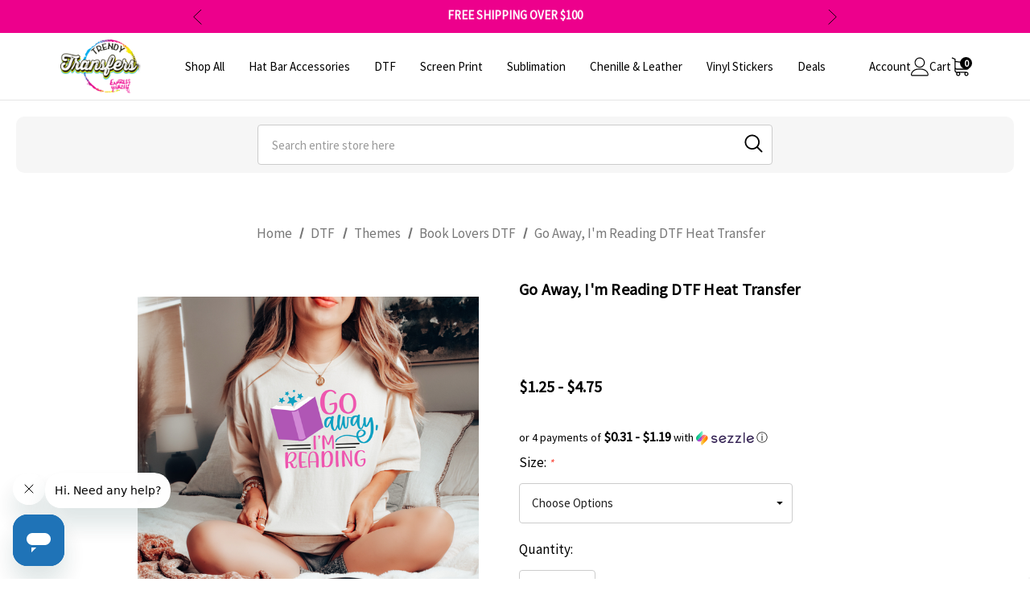

--- FILE ---
content_type: text/html; charset=UTF-8
request_url: https://trendytransfers.com/go-away-im-reading-dtf-heat-transfer/
body_size: 65709
content:


<!DOCTYPE html>
<html class="no-js" lang="en">
    <script
  id="bolt-account"
  async
  src="https://connect.bolt.com/account.js"
  data-publishable-key="NNGQroqp61El.hyWCHWbwlK8k.6ec46833edd5dc5cef9317ac16b1bc7563fda95287528c1dc3c45515c0c65ad9">
</script>
<script>
(function waitAndInject(){
  if (window.BoltAccount && typeof BoltAccount.injectButtons === 'function') {
    BoltAccount.injectButtons();
  } else {
    setTimeout(waitAndInject, 100);
  }
})();
</script>
    <head>
        <title>Go Away, I&#x27;m Reading DTF Heat Transfer</title>
        <!--script src="https://cdn.pagesense.io/js/tyevgeqj/e64c8b58a34a43e8b8d1ec6e830ddb3b.js"></script-->
        <link rel="dns-prefetch preconnect" href="https://cdn11.bigcommerce.com/s-5fl0unj4d" crossorigin><link rel="dns-prefetch preconnect" href="https://fonts.googleapis.com/" crossorigin><link rel="dns-prefetch preconnect" href="https://fonts.gstatic.com/" crossorigin>
        <meta property="product:price:amount" content="1.25" /><meta property="product:price:currency" content="USD" /><meta property="og:url" content="https://trendytransfers.com/go-away-im-reading-dtf-heat-transfer/" /><meta property="og:site_name" content="Trendy Transfers" /><meta name="keywords" content="Screen print transfers, dtf transfers, direct to film, vinyl stickers, sublimation, heat transfers, chenille patches, leather patches"><meta name="description" content="Boss Babe Fuel Lattes DTF Heat Transfer"><link rel='canonical' href='https://trendytransfers.com/go-away-im-reading-dtf-heat-transfer/' /><meta name='platform' content='bigcommerce.stencil' /><meta property="og:type" content="product" />
<meta property="og:title" content="Go Away, I&#039;m Reading DTF Heat Transfer" />
<meta property="og:description" content="Boss Babe Fuel Lattes DTF Heat Transfer" />
<meta property="og:image" content="https://cdn11.bigcommerce.com/s-5fl0unj4d/products/10594/images/19320/go_away_2__49406.1675364819.386.513.png?c=1" />
<meta property="og:availability" content="instock" />
<meta property="pinterest:richpins" content="enabled" />
        
         

        <link href="https://cdn11.bigcommerce.com/s-5fl0unj4d/product_images/favicontt.jpg?t=1655940155" rel="shortcut icon">
        <link rel="stylesheet" href="https://cdnjs.cloudflare.com/ajax/libs/font-awesome/6.4.0/css/all.min.css">
        <meta name="viewport" content="width=device-width, initial-scale=1">
 
        <script>
            document.documentElement.className = document.documentElement.className.replace('no-js', 'js');
        </script>
        <script>
        
  // Block Sezzle script if on a Product Page and the brand is "Patriotic" - used to select sale items
  const isProductPage = window.location.pathname.includes('/product') || document.body.classList.contains('page-type-product');
  window.__blockSezzle = isProductPage;
</script>

        
        <script>
document.addEventListener("DOMContentLoaded", function () {
  const brandElements = document.querySelectorAll('[data-test-info-type="brandName"]');

  brandElements.forEach(brandEl => {
    const brandText = brandEl.textContent.trim();
    let isPromo = (brandText === "Patriotic");

    // Update brand or hide
    if (isPromo) {
      brandEl.textContent = "SALE 30% OFF WITH CODE MD2025";
    } else {
      brandEl.textContent = "";
      brandEl.style.visibility = "hidden"; // Preserve height
    }

    // Locate price element
    let card = brandEl;
    for (let i = 0; i < 5 && card && !card.querySelector('[data-product-price-without-tax]'); i++) {
      card = card.parentElement;
    }
    const priceEl = card ? card.querySelector('[data-product-price-without-tax]') : null;

    if (priceEl) {
      const priceText = priceEl.textContent.trim();
      const prices = priceText.match(/\$?[\d,.]+/g);

      if (prices && prices.length > 0) {
        if (isPromo) {
          const discountedPrices = prices.map(p => {
            const num = parseFloat(p.replace(/[^0-9.]/g, ''));
            return `$${(num * 0.7).toFixed(2)}`;
          });

          priceEl.innerHTML = `
            <span style="text-decoration: line-through; color: gray;">${priceText}</span><br>
            <span style="color: red; font-weight: bold;">${discountedPrices.join(" - ")}</span>
          `;
        } else {
          priceEl.innerHTML = `<span style="color: black; font-weight: normal;">${priceText}</span>`;
        }
      }
    }
  });
});
</script>
<style>
.product-card {
  display: flex;
  flex-direction: column;
  justify-content: space-between;
  height: 100%;
  padding: 1rem;
  box-sizing: border-box;
}

/* Ensure uniform height for brand/promo */
[data-test-info-type="brandName"] {
  display: block;
  min-height: 1.5em;
  font-size: 0.85rem;
  margin-bottom: 0.25rem;
  text-transform: uppercase;
  font-weight: 600;
  letter-spacing: 0.5px;
}

/* Price area spacing */
[data-product-price-without-tax] {
  min-height: 2.5em;
  display: block;
  margin-bottom: 0.5rem;
}

/* Buttons area pinned to bottom */
.product-card .buttons-wrapper {
  margin-top: auto;
}
</style>

    
</script>

        <script>
    function browserSupportsAllFeatures() {
        return window.Promise
            && window.fetch
            && window.URL
            && window.URLSearchParams
            && window.WeakMap
            // object-fit support
            && ('objectFit' in document.documentElement.style);
    }

    function loadScript(src) {
        var js = document.createElement('script');
        js.src = src;
        js.onerror = function () {
            console.error('Failed to load polyfill script ' + src);
        };
        document.head.appendChild(js);
    }

    if (!browserSupportsAllFeatures()) {
        loadScript('https://cdn11.bigcommerce.com/s-5fl0unj4d/stencil/796b62b0-7247-013e-708c-4e0301ab8e72/e/79413120-d3b8-013e-b8f4-7e3236a52136/dist/theme-bundle.polyfills.js');
    }
</script>

        <script>
            window.lazySizesConfig = window.lazySizesConfig || {};
            window.lazySizesConfig.loadMode = 1;
        </script>
        <script async src="https://cdn11.bigcommerce.com/s-5fl0unj4d/stencil/796b62b0-7247-013e-708c-4e0301ab8e72/e/79413120-d3b8-013e-b8f4-7e3236a52136/dist/theme-bundle.head_async.js"></script>

        <script src="https://ajax.googleapis.com/ajax/libs/webfont/1.6.26/webfont.js"></script>
        
<script src="https://cdnjs.cloudflare.com/ajax/libs/jquery/3.7.0/jquery.min.js" integrity="sha512-3gJwYpMe3QewGELv8k/BX9vcqhryRdzRMxVfq6ngyWXwo03GFEzjsUm8Q7RZcHPHksttq7/GFoxjCVUjkjvPdw==" crossorigin="anonymous" referrerpolicy="no-referrer"></script>
        
         <script src="https://cdnjs.cloudflare.com/ajax/libs/slick-carousel/1.8.1/slick.min.js" integrity="sha512-XtmMtDEcNz2j7ekrtHvOVR4iwwaD6o/FUJe6+Zq+HgcCsk3kj4uSQQR8weQ2QVj1o0Pk6PwYLohm206ZzNfubg==" crossorigin="anonymous" referrerpolicy="no-referrer"></script>

        <script>
            WebFont.load({
                custom: {
                    families: ['Karla', 'Roboto', 'Source Sans Pro', 'Jost', 'Playfair Display']
                },
                classes: false
            });
        </script>

        <link href="https://fonts.googleapis.com/css?family=Jost:800,700,500,600,900%7CSource+Sans+Pro:400&display=swap" rel="stylesheet">
        <link data-stencil-stylesheet href="https://cdn11.bigcommerce.com/s-5fl0unj4d/stencil/796b62b0-7247-013e-708c-4e0301ab8e72/e/79413120-d3b8-013e-b8f4-7e3236a52136/css/theme-58a5e800-d3dd-013e-89a7-7e823c6b477a.css" rel="stylesheet">
<!-- start of head scripts -->
        <!-- Start Tracking Code for analytics_facebook -->

<script>
!function(f,b,e,v,n,t,s){if(f.fbq)return;n=f.fbq=function(){n.callMethod?n.callMethod.apply(n,arguments):n.queue.push(arguments)};if(!f._fbq)f._fbq=n;n.push=n;n.loaded=!0;n.version='2.0';n.queue=[];t=b.createElement(e);t.async=!0;t.src=v;s=b.getElementsByTagName(e)[0];s.parentNode.insertBefore(t,s)}(window,document,'script','https://connect.facebook.net/en_US/fbevents.js');

fbq('set', 'autoConfig', 'false', '2361876490715169');
fbq('dataProcessingOptions', ['LDU'], 0, 0);
fbq('init', '2361876490715169', {"external_id":"d4bb9b9e-8798-4f62-a1c3-0daa4f8d2992"});
fbq('set', 'agent', 'bigcommerce', '2361876490715169');

function trackEvents() {
    var pathName = window.location.pathname;

    fbq('track', 'PageView', {}, "");

    // Search events start -- only fire if the shopper lands on the /search.php page
    if (pathName.indexOf('/search.php') === 0 && getUrlParameter('search_query')) {
        fbq('track', 'Search', {
            content_type: 'product_group',
            content_ids: [],
            search_string: getUrlParameter('search_query')
        });
    }
    // Search events end

    // Wishlist events start -- only fire if the shopper attempts to add an item to their wishlist
    if (pathName.indexOf('/wishlist.php') === 0 && getUrlParameter('added_product_id')) {
        fbq('track', 'AddToWishlist', {
            content_type: 'product_group',
            content_ids: []
        });
    }
    // Wishlist events end

    // Lead events start -- only fire if the shopper subscribes to newsletter
    if (pathName.indexOf('/subscribe.php') === 0 && getUrlParameter('result') === 'success') {
        fbq('track', 'Lead', {});
    }
    // Lead events end

    // Registration events start -- only fire if the shopper registers an account
    if (pathName.indexOf('/login.php') === 0 && getUrlParameter('action') === 'account_created') {
        fbq('track', 'CompleteRegistration', {}, "");
    }
    // Registration events end

    

    function getUrlParameter(name) {
        var cleanName = name.replace(/[\[]/, '\[').replace(/[\]]/, '\]');
        var regex = new RegExp('[\?&]' + cleanName + '=([^&#]*)');
        var results = regex.exec(window.location.search);
        return results === null ? '' : decodeURIComponent(results[1].replace(/\+/g, ' '));
    }
}

if (window.addEventListener) {
    window.addEventListener("load", trackEvents, false)
}
</script>
<noscript><img height="1" width="1" style="display:none" alt="null" src="https://www.facebook.com/tr?id=2361876490715169&ev=PageView&noscript=1&a=plbigcommerce1.2&eid="/></noscript>

<!-- End Tracking Code for analytics_facebook -->

<!-- Start Tracking Code for analytics_siteverification -->

<meta name="google-site-verification" content="5EcC1Tqa5qxGc2JCDIScsG4sXUdd5_OBlep8UWofOBM" />

<!-- End Tracking Code for analytics_siteverification -->


<script type="text/javascript" src="https://checkout-sdk.bigcommerce.com/v1/loader.js" defer ></script>
<script type="text/javascript">
var BCData = {"product_attributes":{"sku":null,"upc":null,"mpn":null,"gtin":null,"weight":null,"base":true,"image":null,"price":{"without_tax":{"formatted":"$1.25","value":1.25,"currency":"USD"},"tax_label":"Tax","price_range":{"min":{"without_tax":{"formatted":"$1.25","value":1.25,"currency":"USD"},"tax_label":"Tax"},"max":{"without_tax":{"formatted":"$4.75","value":4.75,"currency":"USD"},"tax_label":"Tax"}}},"stock":null,"instock":true,"stock_message":null,"purchasable":true,"purchasing_message":null,"call_for_price_message":null}};
</script>
<script src='https://code.jquery.com/jquery-3.3.1.min.js' defer></script><script src='https://jmango-prod.s3.amazonaws.com/smartappbannerscript/store-5fl0unj4d.js' defer></script><script src='https://cdn.judge.me/widget_preloader.js' defer ></script><script src='https://searchserverapi1.com/widgets/bigcommerce/init.js?api_key=7R9d0C0S9M' async ></script><script>jdgm = window.jdgm || {};jdgm.SHOP_DOMAIN = 'store-5fl0unj4d.mybigcommerce.com'; jdgm.PLATFORM = 'bigcommerce'; jdgm.PUBLIC_TOKEN = '6YOR-lQPP8LTmCTK99p4Ri2d984';</script><script>
      window.awDataLayer = {
          storeId: 429,
          storeUrl: 'https://trendytransfers.com',
          pid: 0,
          pageType: 'product',
          productId: 10594,
          path: '/go-away-im-reading-dtf-heat-transfer/',
          gql: 'eyJ0eXAiOiJKV1QiLCJhbGciOiJFUzI1NiJ9.[base64].5gj9iVSGX6sVHc2wCPOp5eDx1putzhPlXU5t8V3iN00BCMeSN_CdomFcRilAQFhwMLMae3r1yh5kchHBT8LiRQ',
          cart_id: '',
          login_state: false,
          client_cc: 'US',
          is_client_eu: false,
          time_zone: '-6',
          dst_correction: 1
      }
      function isInViewport(e){let t=e.getBoundingClientRect(),a=window.innerHeight||document.documentElement.clientHeight,o=window.innerWidth||document.documentElement.clientWidth,i=t.top<a-50&&t.bottom>=0,n=t.left<o&&t.right>=0;return i&&n}function getAwCookie(e){let t=document.cookie.match("(^|;)\\s*"+e+"\\s*=\\s*([^;]+)");return t?decodeURIComponent(t.pop()):""}function setAwCookie(e,t,a){let o="";if(a){let i=new Date;i.setTime(i.getTime()+864e5*a),o="; expires="+i.toUTCString()}document.cookie=e+"="+encodeURIComponent(t)+o+"; path=/"}function updateAwCookieObject(e,t,a){let o=getAwCookie(e),i=o?JSON.parse(o):{};i[t]=a,setAwCookie(e,JSON.stringify(i),7)}function clickPromo(e){let t=window.awDataLayer.widgets[e].items??[];t.length>0&&updateAwCookieObject("awWidgetAttr","direct",{promotion_id:e,promotion_name:window.awDataLayer.widgets[e].promotion_name,product_id:t[0].item_id}),sendEvent("select_promotion",{creative_name:window.awDataLayer.widgets[e].creative_name,creative_slot:window.awDataLayer.widgets[e].creative_slot,promotion_id:e,promotion_name:window.awDataLayer.widgets[e].promotion_name,items:t})}function sendEvent(e,t){gtag("event",e,t)}const debounce=(e,t)=>{let a;return(...o)=>{clearTimeout(a),a=setTimeout(()=>{e(...o)},t)}},handleHover=(e,t)=>{let a=t.target.closest("[data-aw-name]"),o=a.getAttribute("data-aw-name"),i=a.parentElement.getAttribute("data-widget-id"),n={promotion_id:i,promotion_name:o};updateAwCookieObject("awWidgetAttr","indirect",n),e||(window.awDataLayer.widget_attr=n)},debouncedHandleHover=debounce((e,t)=>handleHover(e,t),500);!function(){let e=new Promise(e=>{"loading"===document.readyState?document.addEventListener("DOMContentLoaded",e):e()}),t=new Promise(e=>{let t=setInterval(()=>{"undefined"!=typeof gtag&&(clearInterval(t),e())},100)});Promise.all([e,t]).then(()=>{setTimeout(function(){if(window.awDataLayer?.widgets&&Object.keys(window.awDataLayer?.widgets).length>0)for(let e in window.awDataLayer.widgets){let t=!1,a=document.querySelector('[data-widget-id="'+e+'"]'),o={creative_name:window.awDataLayer.widgets[e].creative_name,creative_slot:window.awDataLayer.widgets[e].creative_slot,promotion_id:e,promotion_name:window.awDataLayer.widgets[e].promotion_name,items:window.awDataLayer.widgets[e].items??[]};!t&&isInViewport(a)?(sendEvent("view_promotion",o),t=!0):document.addEventListener("scroll",function(){!t&&isInViewport(a)&&(sendEvent("view_promotion",o),t=!0)},{passive:!0})}else console.log("no widgets loaded yet");window.awDataLayer?.widget_attr||(window.awDataLayer={...window.awDataLayer??{},widget_attr:{}});let i={},n=getAwCookie("awWidgetAttr").length>0?JSON.parse(getAwCookie("awWidgetAttr")):{},r=window.awDataLayer?.pageType==="product"&&window.awDataLayer.productId&&window.awDataLayer?.productId===parseInt(n?.direct?.product_id);if("product"==window.awDataLayer.pageType){if(r)i={promotion_id:n?.direct?.promotion_id,promotion_name:n?.direct?.promotion_name};else if(window.awDataLayer?.widgets&&0===Object.keys(window.awDataLayer.widgets).length&&n?.indirect?.promotion_id)i={promotion_id:n?.indirect?.promotion_id,promotion_name:n?.indirect?.promotion_name};else if(window.awDataLayer?.widgets&&Object.keys(window.awDataLayer.widgets).length>0){let d=Object.keys(window.awDataLayer.widgets)[0];i={promotion_id:window.awDataLayer.widgets[d].promotion_id,promotion_name:window.awDataLayer.widgets[d].promotion_name}}else n?.indirect?.promotion_id&&(i={promotion_id:n?.indirect?.promotion_id,promotion_name:n?.indirect?.promotion_name})}else if(window.awDataLayer?.widgets&&0===Object.keys(window.awDataLayer.widgets).length&&n?.indirect?.promotion_id)i={promotion_id:n?.indirect?.promotion_id,promotion_name:n?.indirect?.promotion_name};else if(window.awDataLayer?.widgets&&Object.keys(window.awDataLayer.widgets).length>0){let w=Object.keys(window.awDataLayer.widgets)[0];i={promotion_id:window.awDataLayer.widgets[w].promotion_id,promotion_name:window.awDataLayer.widgets[w].promotion_name}}else n?.indirect?.promotion_id&&(i={promotion_id:n?.indirect?.promotion_id,promotion_name:n?.indirect?.promotion_name});window.awDataLayer.widget_attr=i;let m=document.querySelectorAll("[data-aw-name]");for(let s of m)s.addEventListener("mouseover",e=>debouncedHandleHover(r,e))},1e3)})}();
    </script><script>
    /*
document.addEventListener("DOMContentLoaded", function () {
  const brandElements = document.querySelectorAll('[data-test-info-type="brandName"]');

  brandElements.forEach(brandEl => {
    const brandText = brandEl.textContent.trim();
    let isPromo = (brandText === "Patriotic");

    // Update brand or hide
    if (isPromo) {
      brandEl.textContent = "SALE 30% OFF WITH CODE MD2025";
    } else {
      brandEl.textContent = "";
      brandEl.style.visibility = "hidden"; // Preserve height
    }

    // Locate price element
    let card = brandEl;
    for (let i = 0; i < 5 && card && !card.querySelector('[data-product-price-without-tax]'); i++) {
      card = card.parentElement;
    }
    const priceElCard = card ? card.querySelector('[data-product-price-without-tax]') : null;

    if (priceElCard) {
      const priceText = priceElCard.textContent.trim();
      const prices = priceText.match(/\$?[\d,.]+/g);

      if (prices && prices.length > 0) {
        if (isPromo) {
          const discountedPrices = prices.map(p => {
            const num = parseFloat(p.replace(/[^0-9.]/g, ''));
            return `$${(num * 0.7).toFixed(2)}`;
          });

          priceElCard.innerHTML = `
            <span style="text-decoration: line-through; color: gray;">${priceText}</span><br>
            <span style="color: red; font-weight: bold;">${discountedPrices.join(" - ")}</span>
          `;
        } else {
          priceElCard.innerHTML = `<span style="color: black; font-weight: normal;">${priceText}</span>`;
        }
      }
    }
  });
});*/
    /*
document.addEventListener("DOMContentLoaded", function () {
  var brandElements = document.querySelectorAll('[data-test-info-type="brandName"]');

  brandElements.forEach(brandEl => {
    var brandText = brandEl.textContent.trim();
    var isPromo = (brandText === "Patriotic");

    // Update brand or hide
    if (isPromo) {
      brandEl.textContent = "SALE 30% OFF WITH CODE MD2025";
    } else {
      brandEl.textContent = "";
      brandEl.style.visibility = "hidden"; // Preserve height
    }

    // Locate price element
    var card = brandEl;
    for (var i = 0; i < 5 && card && !card.querySelector('[data-product-price-without-tax]'); i++) {
      card = card.parentElement;
    }
    var priceElCard = card ? card.querySelector('[data-product-price-without-tax]') : null;

    if (priceElCard) {
      var priceText = priceElCard.textContent.trim();
      var prices = priceText.match(/\$?[\d,.]+/g);

      if (prices && prices.length > 0) {
        if (isPromo) {
          var discountedPrices = prices.map(function(p) {
            var num = parseFloat(p.replace(/[^0-9.]/g, ''));
            return "$" + (num * 0.7).toFixed(2);
          });

          priceElCard.innerHTML = `
            <span style="text-decoration: line-through; color: gray;">${priceText}</span><br>
            <span style="color: red; font-weight: bold;">${discountedPrices.join(" - ")}</span>
          `;
        } else {
          priceElCard.innerHTML = `<span style="color: black; font-weight: normal;">${priceText}</span>`;
        }
      }
    }
  });
});*/

</script>
<script>    
    const currentUrl = window.location.href;
    // Page View， every page
    window._aimTrack = window._aimTrack || [];
    window._aimTrack.push(["aim_page_view", currentUrl]);
    console.log("Page View Aimerce", currentUrl);
</script><!-- Sezzle Widget Loader -->
<script src="https://widget.sezzle.com/v1/javascript/price-widget?uuid=4268df17-75ba-4848-ac07-c98456d2c814" async></script><!-- Google tag (gtag.js) for storeya.com -->
<script async src="https://www.googletagmanager.com/gtag/js?id=AW-17100914994"></script>
<script>
  window.dataLayer = window.dataLayer || [];  
  function gtag(){dataLayer.push(arguments);}
  gtag('js', new Date()); gtag('config', 'AW-17100914994');
</script><!-- TikTok Pixel Code Start -->
<script>
!function (w, d, t) {
  w.TiktokAnalyticsObject=t;var ttq=w[t]=w[t]||[];ttq.methods=["page","track","identify","instances","debug","on","off","once","ready","alias","group","enableCookie","disableCookie","holdConsent","revokeConsent","grantConsent"],ttq.setAndDefer=function(t,e){t[e]=function(){t.push([e].concat(Array.prototype.slice.call(arguments,0)))}};for(var i=0;i<ttq.methods.length;i++)ttq.setAndDefer(ttq,ttq.methods[i]);ttq.instance=function(t){for(
var e=ttq._i[t]||[],n=0;n<ttq.methods.length;n++)ttq.setAndDefer(e,ttq.methods[n]);return e},ttq.load=function(e,n){var r="https://analytics.tiktok.com/i18n/pixel/events.js",o=n&&n.partner;ttq._i=ttq._i||{},ttq._i[e]=[],ttq._i[e]._u=r,ttq._t=ttq._t||{},ttq._t[e]=+new Date,ttq._o=ttq._o||{},ttq._o[e]=n||{};n=document.createElement("script")
;n.type="text/javascript",n.async=!0,n.src=r+"?sdkid="+e+"&lib="+t;e=document.getElementsByTagName("script")[0];e.parentNode.insertBefore(n,e)};


  ttq.load('CVIBSMRC77U3QA7MSIT0');
  ttq.page();
}(window, document, 'ttq');
</script>
<!-- TikTok Pixel Code End --><script type="text/javascript">
    var attnData = {
	    pageType: "product",
            orderData: {},
    }
try {
    if ("") {
        fetch("/api/storefront/order/", {
            credentials: "include",
        })
        .then(function (response) {
            return response.json();
        })
        .then(function (orderInfo) {
            window.attnData = window.attnData || {
			        pageType: "product",
    		        orderData: {},
		            }
            window.attnData.orderData = {
                cartTotal: orderInfo.orderAmount,
                cartId: orderInfo.cartId,
			    cartCoupon: orderInfo.coupons.length > 0 ? orderInfo.coupons[0].code : null,
                orderId: orderInfo.orderId,
                phone: orderInfo.billingAddress.phone,
                email: orderInfo.billingAddress.email,
                items: orderInfo.lineItems.physicalItems.map(item => {
                    return {
                        sku: item.productId,
                        subProductId: item.variantId,
                        name: item.name,
                        image: item.imageUrl,
                        price: item.salePrice,
                        currency: orderInfo.currency.code,
                        quantity: item.quantity,
                    }
                }),
            }
        })
}} catch (e) {}
</script>
<script type="text/javascript">
 const attn_upc = "";
    const attn_price = "1.25";
    var variant = null;
    const attnBCProducts = window.attn_bc_products = window.attn_bc_products || {};
    const productsCatalogue = attnBCProducts.products = attnBCProducts.products || [];
    const product = {
        sku: '10594',
        subProductId: variant,
        productId: '',
        name: 'Go Away, I&#x27;m Reading DTF Heat Transfer',
        image: 'https://cdn11.bigcommerce.com/s-5fl0unj4d/images/stencil/660x733/products/10594/19320/go_away_2__49406.1675364819.png?c=1',
        category: 'Shop All,DTF,DTF/View All DTF Transfers,Shop All/Shop New,DTF/Occupation,DTF/Occupation/Small Business Owner,DTF/Themes/Book Lovers DTF',
        price: attn_price,
        currency: 'USD' || 'USD',
    };
    if (attnData.pageType === 'product' && product.sku) {    try {
        fetch('/graphql', {
            method: 'POST',
            credentials: 'same-origin',
            headers: {
              'Content-Type': 'application/json',
              'Authorization': 'Bearer eyJ0eXAiOiJKV1QiLCJhbGciOiJFUzI1NiJ9.[base64].5gj9iVSGX6sVHc2wCPOp5eDx1putzhPlXU5t8V3iN00BCMeSN_CdomFcRilAQFhwMLMae3r1yh5kchHBT8LiRQ'
            },
            body: JSON.stringify({ query: '{ site {product(entityId: 10594) { sku, variants{edges{node{upc, entityId, prices{price{value}}}}}}}}'})})
            .then(data => data.json())
            .then(json => json?.data?.site?.product?.variants?.edges)
            .then(variantsArr =>  {
                if (variantsArr.length === 1) {
                    variant = variantsArr[0]?.node?.entityId;
                } else if (attn_upc) {
                    variant = variantsArr.find(variantObj => variantObj?.node?.upc === attn_upc)?.node.entityId;
                } else if (attn_price) {
                    variant = variantsArr.find(variantObj => variantObj?.node?.prices?.price?.value?.toString() === attn_price)?.node.entityId;
                } else {
                    variant = variantsArr[0]?.node?.entityId;
                }
            })
            .then(() => {
                product.subProductId = variant;
                attnBCProducts["current_product"] = product;
                if (productsCatalogue.filter(i => {i.productId === '10594' && i.subProductId === variant}).length === 0) {
                    productsCatalogue.push(product);
                }
            })
    } catch {
        attnBCProducts["current_product"] = product;
        if (productsCatalogue.filter(i => i.productId === '10594').length === 0) {
            productsCatalogue.push(product);
        }
    }}
</script><script>(function(w,d,t,r,u){var f,n,i;w[u]=w[u]||[],f=function(){var o={ti:"343198643", enableAutoSpaTracking: true};o.q=w[u],w[u]=new UET(o),w[u].push("pageLoad")},n=d.createElement(t),n.src=r,n.async=1,n.onload=n.onreadystatechange=function(){var s=this.readyState;s&&s!=="loaded"&&s!=="complete"||(f(),n.onload=n.onreadystatechange=null)},i=d.getElementsByTagName(t)[0],i.parentNode.insertBefore(n,i)})(window,document,"script","//bat.bing.com/bat.js","uetq");</script><script async type="text/javascript" src="https://zvaut.trendytransfers.com/providers/atLabel/load" onError="var fallbackScript = document.createElement('script'); fallbackScript.src='https://cdn.attn.tv/trendytransfers/dtag.js'; document.head.appendChild(fallbackScript);"></script><script id="wsa-rich-snippets-1-intro" nonce="">
/*
    Web Site Advantage: SEO Rich Snippets App 1 [2.58.78121]
    https://bigcommerce.websiteadvantage.com.au/rich-snippets/
    Copyright (C) 2019 - 2025 Web Site Advantage
*/
</script>
<script type="application/ld+json" id="wsa-rich-snippets-jsonld-graph" nonce="">{"@context":"https://schema.org","@graph":[{"publisher":{"@id":"https://trendytransfers.com/#Business"},"breadcrumb":{"@type":"BreadcrumbList","@id":"#BreadcrumbList","name":"Breadcrumbs (SEO Rich Snippets App)","itemListElement":[{"@type":"ListItem","position":1,"item":"https://trendytransfers.com/collections/dtf/","name":"DTF" },{"@type":"ListItem","position":2,"item":"https://trendytransfers.com/themes/","name":"Themes" },{"@type":"ListItem","position":3,"item":"https://trendytransfers.com/book-lovers/","name":"Book Lovers DTF" },{"@type":"ListItem","position":4,"name":"Go Away, I'm Reading DTF Heat Transfer" }] },"@id":"https://trendytransfers.com/go-away-im-reading-dtf-heat-transfer/#WebPage","url":"https://trendytransfers.com/go-away-im-reading-dtf-heat-transfer/","name":"Go Away, I'm Reading DTF Heat Transfer","primaryImageOfPage":{"@type":"ImageObject","contentUrl":"https://cdn11.bigcommerce.com/s-5fl0unj4d/images/stencil/original/products/10594/19320/go_away_2__49406.1675364819.png?c=1" },"isPartOf":[{"@id":"https://trendytransfers.com/#WebSite"},{"name":"DTF","@id":"https://trendytransfers.com/collections/dtf/#WebPage","url":"https://trendytransfers.com/collections/dtf/","@type":"CollectionPage"},{"name":"Themes","@id":"https://trendytransfers.com/themes/#WebPage","url":"https://trendytransfers.com/themes/","@type":"CollectionPage"},{"name":"Book Lovers DTF","@id":"https://trendytransfers.com/book-lovers/#WebPage","url":"https://trendytransfers.com/book-lovers/","@type":"CollectionPage"}],"@type":"ItemPage" },{"@id":"https://trendytransfers.com/#WebSite","url":"https://trendytransfers.com/","name":"Trendy Transfers","publisher":{"@id":"https://trendytransfers.com/#Business"},"@type":"WebSite"},{"url":"https://trendytransfers.com/","name":"Trendy Transfers","@type":"Organization","@id":"https://trendytransfers.com/#Business"}] }</script>
<script data-cfasync="false" data-dd-sm-ignore="true" id="wsa-rich-snippets-javascript" nonce="">var webSiteAdvantage=webSiteAdvantage||{};webSiteAdvantage.momentnow='2026-01-24T19:48:15+00:00';function wsa_error(m){console.error('SEO Rich Snippets: '+m,arguments)};function wsa_tryCatch(m,f){try{f()}catch(e){wsa_error(m,e)}};var wsa_jsonLdIdPostfix="";"use strict";webSiteAdvantage._offerPropertiesCount=0,webSiteAdvantage.addOfferExtras=function(e,t,i,a,r){wsa_tryCatch("addOfferExtras",(function(){var n=document.querySelector(".wsa-offer-pricevaliduntil"),o=null,d=new Date;if(i){var c=new Date(i);o=[c.getFullYear(),("0"+(c.getMonth()+1)).slice(-2),("0"+c.getDate()).slice(-2)].join("-")}else if(n)o=n.getAttribute("data-content");else if(a)if(a.ProductPriceValidUntilFixedDate)o=a.ProductPriceValidUntilFixedDate;else if(a.ProductPriceValidUntilDays){var l=new Date(d.getFullYear(),d.getMonth(),d.getDate()+a.ProductPriceValidUntilDays);o=[l.getFullYear(),("0"+(l.getMonth()+1)).slice(-2),("0"+l.getDate()).slice(-2)].join("-")}if(o&&new Date(o)>d){var s=[];if(s.push({"@context":"https://schema.org","@id":e+t,priceValidUntil:o}),r.forEach((function(i){s.push({"@context":"https://schema.org","@id":e+"?sku="+i+t,priceValidUntil:o})})),webSiteAdvantage._offerPropertiesCount++,!webSiteAdvantage.excludeProduct){var u=document.createElement("script");u.type="application/ld+json",u.id="wsa-rich-snippets-jsonld-product-offer-extras-"+webSiteAdvantage._offerPropertiesCount+window.wsa_jsonLdIdPostfix.toLowerCase(),u.text=JSON.stringify(s),document.querySelector("head").appendChild(u)}}}))};window.addEventListener('load',function(){webSiteAdvantage.addOfferExtras("https://trendytransfers.com/go-away-im-reading-dtf-heat-transfer/","#Offer",'',null,[])});var wsa_removeMicrodata=true;var wsa_removeRemoveDynamicJsonLd=false;var wsa_productUrl="https://trendytransfers.com/go-away-im-reading-dtf-heat-transfer/";var wsa_productId="10594";var wsa_productReviewCounts="both";var wsa_productReviewMinAggregateRating=0;var wsa_log=function(t){performance.mark(t);console.log(''+performance.now()+': '+t)};var wsa_headLog=function(t){var ds=document.getElementsByTagName('head')[0].dataset;ds.reviewLog=(ds.reviewLog||'')+' '+t;if (window.htmlLog)window.htmlLog('headLog: '+t);};"use strict";wsa_tryCatch("jdgm",(function(){!function(e,t){setTimeout((function(){var t=document.querySelector(".jdgm-prev-badge");if(t){var a=t.dataset.averageRating;e.wsa_headLog("Widget "+a)}else e.wsa_headLog("No-Widget")}),4900),e.judgemeOpts=e.judgemeOpts||{},e.judgemeOpts.jldDisable=!0;var a=e.wsa_productId,r=e.wsa_productUrl,s=!1,n=t.createElement("link");function createSd(a){try{if(e.wsa_headLog("createSd "+s),s)return;if(s=!0,!a)return;var n=(new DOMParser).parseFromString(a,"text/html").querySelector(".jdgm-prev-badge");if(!n)return;var i=n.getAttribute("data-average-rating");if(!i)return;var o=n.getAttribute("data-number-of-reviews");if(!o)return;var d=parseFloat(i),g=parseInt(o);if(g>0&&d>=e.wsa_productReviewMinAggregateRating){var u={"@context":"https://schema.org/","@id":r+"#Product"+e.wsa_jsonLdIdPostfix,aggregateRating:{"@type":"AggregateRating",worstRating:"1",bestRating:"5",ratingValue:d}};switch(e.wsa_productReviewCounts){case"reviewCount":u.aggregateRating.reviewCount=g;break;case"ratingCount":u.aggregateRating.ratingCount=g;break;default:u.aggregateRating.reviewCount=g,u.aggregateRating.ratingCount=g}if(!webSiteAdvantage.excludeProduct){var c=t.createElement("script");c.type="application/ld+json",c.setAttribute("id","wsa-rich-snippets-jsonld-jdgm-product"+e.wsa_jsonLdIdPostfix.toLowerCase());var p=t.createTextNode(JSON.stringify(u));c.appendChild(p),t.querySelector("head").appendChild(c)}}e.wsa_headLog("Processed")}catch(t){e.wsa_headLog("createSd "+t)}}function tryAlternateApi(t){var r="https://judge.me/api/v1/widgets/preview_badge?external_id="+a+"&api_token="+jdgm.PUBLIC_TOKEN+"&shop_domain="+jdgm.SHOP_DOMAIN;r+="&caller=seo_rich_snippets&reason="+t,e.wsa_headLog("tryAlternateApi "+t),fetch(r,{method:"GET"}).then((function(t){return e.wsa_headLog("response 2 "+t.ok+" "+t.status),t.ok?t.json():Promise.reject("response status not ok "+t.status)})).then((function(t){e.wsa_headLog("result"),createSd(t.badge)})).catch((function(t){e.wsa_headLog("request error 2 "+t)}))}function getReviews(t){e.wsa_headLog("getReviews "+t);var r="https://cache.judge.me/widgets/"+jdgm.PLATFORM+"/"+jdgm.SHOP_DOMAIN+"?public_token="+jdgm.PUBLIC_TOKEN;r+="&preview_badge_product_ids="+a,r+="&caller=seo_rich_snippets&reason="+t,fetch(r,{method:"GET"}).then((function(t){return e.wsa_headLog("response "+t.ok+" "+t.status),t.ok?t.json():Promise.reject("response status not ok "+t.status)})).then((function(t){e.wsa_headLog("result"),createSd(t.preview_badges[""+a])})).catch((function(t){e.wsa_headLog("request error 1 "+t),tryAlternateApi("failure")}))}n.rel="preload",n.href="https://cdn.judge.me/judgeme_widget_v2.js",n.as="script",t.head.appendChild(n),(n=t.createElement("link")).rel="preload",n.href="https://cdn.judge.me/judgeme_widget_v2.css",n.as="style",t.head.appendChild(n),window.jdgm?getReviews("early"):setTimeout((function(){getReviews("timeout0")}),0),setTimeout((function(){s||tryAlternateApi("timeout2000")}),2e3)}(window,document)}));webSiteAdvantage.richSnippetsApp=["5fl0unj4d","trendytransfers.com",2472,"5fl0unj4d",""];webSiteAdvantage.bcReviews=false;webSiteAdvantage.classyUnicode=webSiteAdvantage.classyUnicode||{};webSiteAdvantage.classyUnicode.options={querySelector:'.classyunicode,title,h1,h2,h3,h4,h5,.breadcrumb-label,.navPages-action,.footer-info-list,script[type="application/ld+json"]',processMetaTags:true};window.classySchemaOptions=window.classySchemaOptions||{};window.classySchemaOptions.scriptIdBase='wsa-rich-snippets-jsonld-classyschema-';window.classySchemaOptions.classNamePrefixes=["classyschema-","wsa-"];window.classySchemaOptions.customCssSelectors={"howto-name":"h1.page-heading"};webSiteAdvantage.classyCleanUp=webSiteAdvantage.classyCleanUp||{};webSiteAdvantage.classyCleanUp.options={removeMicrodata:true,removeJsonLd:true,removeDynamicJsonLd:false,removeJsonLdRegexExcludeIdPatterns:['^wsa-rich-snippets-.*$','reviewsWidgetProductSnippets'],removeJsonLdRegexExcludeClassPatterns:['^jdgm-.*$']};!function(d){var s=d.createElement('script');s.src='https://classyschema.org/2_15/faq_video_howto_unicode_cleanup.min.js';s.async=true;s.setAttribute('fetchpriority','high');d.getElementsByTagName('head')[0].appendChild(s)}(document);</script>
            
<script id="wsa-rich-snippets-2-intro" nonce="">
/*
    Web Site Advantage: SEO Rich Snippets App 2 [2.58.78122]
    https://bigcommerce.websiteadvantage.com.au/rich-snippets/
    Copyright (C) 2019 - 2025 Web Site Advantage
*/
</script>
<script type="application/ld+json" id="wsa-rich-snippets-jsonld-product" nonce="">{"@context":"https://schema.org","@type":"Product","@id":"https://trendytransfers.com/go-away-im-reading-dtf-heat-transfer/#Product","url":"https://trendytransfers.com/go-away-im-reading-dtf-heat-transfer/","name":"Go Away, I'm Reading DTF Heat Transfer","description":"DTF Heat Transfer, this can be applied to any combination of polyester/cotton, including 100% cotton.&nbsp;&nbsp;\n\n&nbsp;\n\n&nbsp;\nHow To Apply:\n\n\nDTF FORMULA\nClick Here for Pressing Instructions\n\n&nbsp;\n&nbsp;\n\n\n\n\n\n\nADULT\n\n\n11.5\" WIDE OR UP TO 12.75\" TALL FOR MORE NARROW DESIGNS\n\n\n\n\nYOUTH\n\n\n10&rdquo; WIDE OR UP TO 10.5&rdquo;TALL FOR MORE NARROW DESIGNS\n\n\n\n\nTODDLER\n\n\n8&rdquo; WIDE OR TALL DEPENDING ON DESIGN\n\n\n\n\nINFANT\n\n\n6&rdquo; WIDE OR TALL DEPENDING ON DESIGN\n\n\n\n\nLARGE POCKET\n\n\n5&rdquo; WIDE OR TALL DEPENDING ON DESIGN\n\n\n\n\nCAN HUGGER\n\n\n3&rdquo; WIDE OR TALL DEPENDING ON DESIGN\n\n\n\n\n\nDue to the many variations in monitors and browsers, colors may appear different on different monitors. Computer monitors are not all calibrated equally and color reproduction on the Internet is not precise.\nWith these factors in mind we cannot guarantee your transfers will match 100% from batch to batch or to the colors you see on your computer monitor. We do our very best to ensure all settings are repeated with each batch but please allow for some variances to occur.","image":["https://cdn11.bigcommerce.com/s-5fl0unj4d/images/stencil/original/products/10594/19320/go_away_2__49406.1675364819.png?c=1","https://cdn11.bigcommerce.com/s-5fl0unj4d/images/stencil/1280w/products/10594/19320/go_away_2__49406.1675364819.png?c=1","https://cdn11.bigcommerce.com/s-5fl0unj4d/images/stencil/1280x1280/products/10594/19320/go_away_2__49406.1675364819.png?c=1","https://cdn11.bigcommerce.com/s-5fl0unj4d/images/stencil/660x733/products/10594/19320/go_away_2__49406.1675364819.png?c=1"],"category":["Shop All","DTF","DTF/View All DTF Transfers","Shop All/Shop New","DTF/Occupation","DTF/Occupation/Small Business Owner","DTF/Themes/Book Lovers DTF"],"brand":{"@type":"Brand","@id":"https://trendytransfers.com/trendy-transfers/#Brand","url":"https://trendytransfers.com/trendy-transfers/","name":"Trendy Transfers" },"offers":{"@id":"https://trendytransfers.com/go-away-im-reading-dtf-heat-transfer/#Offer","url":"https://trendytransfers.com/go-away-im-reading-dtf-heat-transfer/","offeredBy":{"@id":"/#Business"}            ,"availability":"InStock","itemCondition":"NewCondition","price":1.25,"priceCurrency":"USD","priceSpecification":[{"@type":"UnitPriceSpecification","disambiguatingDescription":"price without tax, unit price 1.25, min quantity 1  ","priceCurrency":"USD","price":1.25,"maxPrice":"4.75","minPrice":"1.25","valueAddedTaxIncluded":"False"}],"@type":"Offer"},"mainEntityOfPage":{"@id":"https://trendytransfers.com/go-away-im-reading-dtf-heat-transfer/#WebPage"}}</script>
<!-- Bing UET tag - storeya.com -->
<script>(function(w,d,t,r,u){var f,n,i;w[u]=w[u]||[],f=function(){var o={ti:"199015498", enableAutoSpaTracking: true};o.q=w[u],w[u]=new UET(o),w[u].push("pageLoad")},n=d.createElement(t),n.src=r,n.async=1,n.onload=n.onreadystatechange=function(){var s=this.readyState;s&&s!=="loaded"&&s!=="complete"||(f(),n.onload=n.onreadystatechange=null)},i=d.getElementsByTagName(t)[0],i.parentNode.insertBefore(n,i)})(window,document,"script","//bat.bing.com/bat.js","uetq");</script>
 <script data-cfasync="false" src="https://microapps.bigcommerce.com/bodl-events/1.9.4/index.js" integrity="sha256-Y0tDj1qsyiKBRibKllwV0ZJ1aFlGYaHHGl/oUFoXJ7Y=" nonce="" crossorigin="anonymous"></script>
 <script data-cfasync="false" nonce="">

 (function() {
    function decodeBase64(base64) {
       const text = atob(base64);
       const length = text.length;
       const bytes = new Uint8Array(length);
       for (let i = 0; i < length; i++) {
          bytes[i] = text.charCodeAt(i);
       }
       const decoder = new TextDecoder();
       return decoder.decode(bytes);
    }
    window.bodl = JSON.parse(decodeBase64("[base64]"));
 })()

 </script>

<script nonce="">
(function () {
    var xmlHttp = new XMLHttpRequest();

    xmlHttp.open('POST', 'https://bes.gcp.data.bigcommerce.com/nobot');
    xmlHttp.setRequestHeader('Content-Type', 'application/json');
    xmlHttp.send('{"store_id":"1002534053","timezone_offset":"-5.0","timestamp":"2026-01-24T19:48:14.37903300Z","visit_id":"d7b7c196-4127-4e48-9fe6-0f13d1e2f2c5","channel_id":1}');
})();
</script>

<!--- end of head scripts --->
        <link rel="stylesheet" href="https://unpkg.com/swiper@7/swiper-bundle.min.css" />
        <script src="https://unpkg.com/swiper@7/swiper-bundle.min.js"></script>
       
    <!-- Start of trendytransfers Zendesk Widget script -->
<script id="ze-snippet" src="https://static.zdassets.com/ekr/snippet.js?key=ad1f3e2b-d371-4f10-bf12-b23d03549100"> </script>
<!-- End of trendytransfers Zendesk Widget script -->

<!-- Code added for All In CRO-->
<!-- Start VWO Async SmartCode -->
<link rel="preconnect" href="https://dev.visualwebsiteoptimizer.com" />
<script type='text/javascript' id='vwoCode'>
window._vwo_code || (function() {
var account_id=812672,
version=2.0,
settings_tolerance=2000,
hide_element='body',
hide_element_style = 'opacity:0 !important;filter:alpha(opacity=0) !important;background:none !important',
/* DO NOT EDIT BELOW THIS LINE */
f=false,w=window,d=document,v=d.querySelector('#vwoCode'),cK='_vwo_'+account_id+'_settings',cc={};try{var c=JSON.parse(localStorage.getItem('_vwo_'+account_id+'_config'));cc=c&&typeof c==='object'?c:{}}catch(e){}var stT=cc.stT==='session'?w.sessionStorage:w.localStorage;code={use_existing_jquery:function(){return typeof use_existing_jquery!=='undefined'?use_existing_jquery:undefined},library_tolerance:function(){return typeof library_tolerance!=='undefined'?library_tolerance:undefined},settings_tolerance:function(){return cc.sT||settings_tolerance},hide_element_style:function(){return'{'+(cc.hES||hide_element_style)+'}'},hide_element:function(){return typeof cc.hE==='string'?cc.hE:hide_element},getVersion:function(){return version},finish:function(){if(!f){f=true;var e=d.getElementById('_vis_opt_path_hides');if(e)e.parentNode.removeChild(e)}},finished:function(){return f},load:function(e){var t=this.getSettings(),n=d.createElement('script'),i=this;if(t){n.textContent=t;d.getElementsByTagName('head')[0].appendChild(n);if(!w.VWO||VWO.caE){stT.removeItem(cK);i.load(e)}}else{n.fetchPriority='high';n.src=e;n.type='text/javascript';n.onerror=function(){_vwo_code.finish()};d.getElementsByTagName('head')[0].appendChild(n)}},getSettings:function(){try{var e=stT.getItem(cK);if(!e){return}e=JSON.parse(e);if(Date.now()>e.e){stT.removeItem(cK);return}return e.s}catch(e){return}},init:function(){if(d.URL.indexOf('__vwo_disable__')>-1)return;var e=this.settings_tolerance();w._vwo_settings_timer=setTimeout(function(){_vwo_code.finish();stT.removeItem(cK)},e);var t=d.currentScript,n=d.createElement('style'),i=this.hide_element(),r=t&&!t.async&&i?i+this.hide_element_style():'',c=d.getElementsByTagName('head')[0];n.setAttribute('id','_vis_opt_path_hides');v&&n.setAttribute('nonce',v.nonce);n.setAttribute('type','text/css');if(n.styleSheet)n.styleSheet.cssText=r;else n.appendChild(d.createTextNode(r));c.appendChild(n);this.load('https://dev.visualwebsiteoptimizer.com/j.php?a='+account_id+'&u='+encodeURIComponent(d.URL)+'&vn='+version)}};w._vwo_code=code;code.init();})();
</script>
<!-- End VWO Async SmartCode -->


<script src="https://cdn.pagesense.io/js/z5iwsntk/66dfd8fb16d147b881f5b94b3a606a6f.js"></script>

    </head>
    <body class="" data-page-type="product">
     
        <script>
            /*
            document.addEventListener("DOMContentLoaded", function() {
                setTimeout(function() {
                    var section = document.querySelector('section.recently-viewed-products-sidebar');
                    if (section) {
                        var title = section.querySelector('h3.title');
                        if (title) {
                            title.textContent = 'Featured Items';
                        }
                    }
                }, 1000);
            });

            */
        </script>
        
              <svg data-src="https://cdn11.bigcommerce.com/s-5fl0unj4d/stencil/796b62b0-7247-013e-708c-4e0301ab8e72/e/79413120-d3b8-013e-b8f4-7e3236a52136/img/icon-sprite.svg" class="icons-svg-sprite"></svg>
        
        <a href="#main-content" class="skip-to-main-link">Skip to main content</a>
	<div id="header_topBarPromotion">
		<div class="container">
			<div class="topBarPromotion-carousel"
				data-slick='{
			        "dots": false,
		            "arrows": false,
		            "infinite": true,
		            "mobileFirst": true,
		            "vertical": true,
		            "autoplay": true,
		            "slidesToShow": 1,
		            "slidesToScroll": 1,
		            "responsive": [
			            {
			                "breakpoint": 768,
			                "settings": {
			                	"arrows": true
			                }
			            }
			        ]
		    	}'
			>
					<div class="topBarPromotion-item">
						<a href="#get10off">GET 10% OFF YOUR FIRST ORDER - SIGN UP NOW</a>
					</div>
					<div class="topBarPromotion-item">
						<a href="#">FREE SHIPPING OVER $100</a>
					</div>
					<div class="topBarPromotion-item">
						<a href="/shipping-policy/">SHIPS IN 24 HOURS*</a>
					</div>
			</div>
		</div>
	</div>


<script>
    
document.addEventListener('DOMContentLoaded', function() {
    // Seleccionamos el enlace con href="#get10off"
    const topBarLink = document.querySelector('.topBarPromotion-item a[href="#get10off"]');
    
    if (topBarLink) {
        topBarLink.addEventListener('click', function(event) {
            event.preventDefault(); // Evita que el enlace siga su acción predeterminada

            // Simula el clic en el span después de 1 segundo
            setTimeout(function() {
                const targetSpan = document.querySelector('span.needsclick.go681896951.kl-private-reset-css-Xuajs1');
                
                if (targetSpan) {
                    targetSpan.click(); // Simula el clic
                } else {
                    console.error('No se encontró el elemento span con las clases especificadas.');
                }
            }, 1000); // 1000 milisegundos = 1 segundo
        });
    } else {
        console.error('No se encontró el enlace con href="#get10off".');
    }
});


    
</script><header class="header is-sticky " role="banner" id="custom-sticky">
    <div class="header-center header__desktop">
        <div class="header__desktop--left">
                <div class="header-logo header-logo--center">
                    <a href="https://trendytransfers.com/" class="header-logo__link">
            <div class="header-logo-image-container">
                <img class="header-logo-image" src="https://cdn11.bigcommerce.com/s-5fl0unj4d/images/stencil/250x168/trendytransferslogosmall_1655940154__20867.original.png" alt="Trendy Transfers" title="Trendy Transfers">
            </div>
</a>
                </div>
        </div>
        <div class="header__desktop--center">
            <div class="navPages-container" id="menu" data-menu>
                <nav class="navPages">
    <ul class="navPages-list navPages-list-depth-max">
            <li class="navPages-item has-dropdown">
                        <a class="navPages-action navPages-action-depth-max has-subMenu is-root"
       href="https://trendytransfers.com/shop-all/"
       aria-label="Shop All"
    >
        <span>Shop All</span>
        <i class="icon navPages-action-moreIcon" aria-hidden="true">
            <svg><use xlink:href="#icon-chevron-down" /></svg>
        </i>
    </a>
    <div class="navPage-subMenu navPage-subMenu-horizontal" id="navPages-23" aria-hidden="true" tabindex="-1">
    <ul class="navPage-subMenu-list">
        <li class="navPage-subMenu-item-parent">
            <a class="navPage-subMenu-action navPages-action navPages-action-depth-max" href="https://trendytransfers.com/shop-all/"><span>All Shop All</span></a>
        </li>
            <li class="navPage-subMenu-item-child">
                    <a class="navPage-subMenu-action navPages-action navPages-action-depth-max has-subMenu" href="https://trendytransfers.com/valentines-day-sale/" data-navId="navPages-527">
                        <span>Valentine&#x27;s Day Sale</span><i class="icon navPages-action-moreIcon" aria-hidden="true"><svg><use xlink:href="#icon-chevron-down" /></svg></i>
                    </a>
                    <div class="navPage-subMenu navPage-subMenu-horizontal" id="navPages-527" aria-hidden="true" tabindex="-1">
    <ul class="navPage-subMenu-list">
        <li class="navPage-subMenu-item-parent">
            <a class="navPage-subMenu-action navPages-action navPages-action-depth-max" href="https://trendytransfers.com/valentines-day-sale/"><span>All Valentine&#x27;s Day Sale</span></a>
        </li>
            <li class="navPage-subMenu-item-child">
                    <a class="navPage-subMenu-action navPages-action" href="https://trendytransfers.com/dtf-valentines-day/"><span>DTF - Valentine&#x27;s Day</span></a>
            </li>
            <li class="navPage-subMenu-item-child">
                    <a class="navPage-subMenu-action navPages-action" href="https://trendytransfers.com/full-size-patch-valentines-day/"><span>Full Size Patch - Valentine&#x27;s Day</span></a>
            </li>
            <li class="navPage-subMenu-item-child">
                    <a class="navPage-subMenu-action navPages-action" href="https://trendytransfers.com/hat-patch-valentines-day/"><span>Hat Patch - Valentine&#x27;s Day</span></a>
            </li>
            <li class="navPage-subMenu-item-child">
                    <a class="navPage-subMenu-action navPages-action" href="https://trendytransfers.com/screen-prints-valentines-day/"><span>Screen Prints - Valentine&#x27;s Day</span></a>
            </li>
    </ul>
</div>
            </li>
            <li class="navPage-subMenu-item-child">
                    <a class="navPage-subMenu-action navPages-action" href="https://trendytransfers.com/newproducts/"><span>Shop New</span></a>
            </li>
            <li class="navPage-subMenu-item-child">
                    <a class="navPage-subMenu-action navPages-action" href="https://trendytransfers.com/spangle-transfers/"><span>Spangle Transfers</span></a>
            </li>
            <li class="navPage-subMenu-item-child">
                    <a class="navPage-subMenu-action navPages-action" href="https://trendytransfers.com/rhinestone-transfers/"><span>Rhinestone Transfers</span></a>
            </li>
            <li class="navPage-subMenu-item-child">
                    <a class="navPage-subMenu-action navPages-action navPages-action-depth-max has-subMenu" href="https://trendytransfers.com/school-spirit/" data-navId="navPages-367">
                        <span>School Spirit</span><i class="icon navPages-action-moreIcon" aria-hidden="true"><svg><use xlink:href="#icon-chevron-down" /></svg></i>
                    </a>
                    <div class="navPage-subMenu navPage-subMenu-horizontal" id="navPages-367" aria-hidden="true" tabindex="-1">
    <ul class="navPage-subMenu-list">
        <li class="navPage-subMenu-item-parent">
            <a class="navPage-subMenu-action navPages-action navPages-action-depth-max" href="https://trendytransfers.com/school-spirit/"><span>All School Spirit</span></a>
        </li>
            <li class="navPage-subMenu-item-child">
                    <a class="navPage-subMenu-action navPages-action" href="https://trendytransfers.com/leather-chenille-sequin-patches/"><span>Leather, Chenille, Sequin Patches</span></a>
            </li>
            <li class="navPage-subMenu-item-child">
                    <a class="navPage-subMenu-action navPages-action" href="https://trendytransfers.com/school-spirit-dtf-transfers/"><span>School Spirit DTF Transfers</span></a>
            </li>
            <li class="navPage-subMenu-item-child">
                    <a class="navPage-subMenu-action navPages-action" href="https://trendytransfers.com/school-spirit-vinyl-stickers/"><span>School Spirit Vinyl Stickers</span></a>
            </li>
    </ul>
</div>
            </li>
            <li class="navPage-subMenu-item-child">
                    <a class="navPage-subMenu-action navPages-action navPages-action-depth-max has-subMenu" href="https://trendytransfers.com/shop-by-holiday/" data-navId="navPages-406">
                        <span>Shop By Holiday</span><i class="icon navPages-action-moreIcon" aria-hidden="true"><svg><use xlink:href="#icon-chevron-down" /></svg></i>
                    </a>
                    <div class="navPage-subMenu navPage-subMenu-horizontal" id="navPages-406" aria-hidden="true" tabindex="-1">
    <ul class="navPage-subMenu-list">
        <li class="navPage-subMenu-item-parent">
            <a class="navPage-subMenu-action navPages-action navPages-action-depth-max" href="https://trendytransfers.com/shop-by-holiday/"><span>All Shop By Holiday</span></a>
        </li>
            <li class="navPage-subMenu-item-child">
                    <a class="navPage-subMenu-action navPages-action" href="https://trendytransfers.com/halloween/"><span>Halloween</span></a>
            </li>
            <li class="navPage-subMenu-item-child">
                    <a class="navPage-subMenu-action navPages-action" href="https://trendytransfers.com/thanksgiving/"><span>Thanksgiving</span></a>
            </li>
            <li class="navPage-subMenu-item-child">
                    <a class="navPage-subMenu-action navPages-action" href="https://trendytransfers.com/christmas/"><span>Christmas</span></a>
            </li>
            <li class="navPage-subMenu-item-child">
                    <a class="navPage-subMenu-action navPages-action" href="https://trendytransfers.com/new-years-1/"><span>New Years</span></a>
            </li>
            <li class="navPage-subMenu-item-child">
                    <a class="navPage-subMenu-action navPages-action" href="https://trendytransfers.com/mardi-gras-1/"><span>Mardi Gras</span></a>
            </li>
            <li class="navPage-subMenu-item-child">
                    <a class="navPage-subMenu-action navPages-action" href="https://trendytransfers.com/valentines-day-dtf/"><span>Valentine&#x27;s Day</span></a>
            </li>
            <li class="navPage-subMenu-item-child">
                    <a class="navPage-subMenu-action navPages-action" href="https://trendytransfers.com/st-patricks-day/"><span>St. Patricks Day</span></a>
            </li>
            <li class="navPage-subMenu-item-child">
                    <a class="navPage-subMenu-action navPages-action" href="https://trendytransfers.com/easter-designs/"><span>Easter Designs</span></a>
            </li>
            <li class="navPage-subMenu-item-child">
                    <a class="navPage-subMenu-action navPages-action" href="https://trendytransfers.com/all-cinco-de-mayo/"><span>All Cinco de Mayo</span></a>
            </li>
            <li class="navPage-subMenu-item-child">
                    <a class="navPage-subMenu-action navPages-action" href="https://trendytransfers.com/fathers-day/"><span>Father&#x27;s Day</span></a>
            </li>
            <li class="navPage-subMenu-item-child">
                    <a class="navPage-subMenu-action navPages-action" href="https://trendytransfers.com/mothers-day/"><span>Mother&#x27;s Day</span></a>
            </li>
            <li class="navPage-subMenu-item-child">
                    <a class="navPage-subMenu-action navPages-action" href="https://trendytransfers.com/patriotic/"><span>Patriotic</span></a>
            </li>
    </ul>
</div>
            </li>
    </ul>
</div>
            </li>
            <li class="navPages-item has-dropdown">
                        <a class="navPages-action navPages-action-depth-max has-subMenu is-root"
       href="https://trendytransfers.com/hat-bar-accessories/"
       aria-label="Hat Bar Accessories"
    >
        <span>Hat Bar Accessories</span>
        <i class="icon navPages-action-moreIcon" aria-hidden="true">
            <svg><use xlink:href="#icon-chevron-down" /></svg>
        </i>
    </a>
    <div class="navPage-subMenu navPage-subMenu-horizontal" id="navPages-394" aria-hidden="true" tabindex="-1">
    <ul class="navPage-subMenu-list">
        <li class="navPage-subMenu-item-parent">
            <a class="navPage-subMenu-action navPages-action navPages-action-depth-max" href="https://trendytransfers.com/hat-bar-accessories/"><span>All Hat Bar Accessories</span></a>
        </li>
            <li class="navPage-subMenu-item-child">
                    <a class="navPage-subMenu-action navPages-action" href="https://trendytransfers.com/blank-hats/"><span>Blank Hats</span></a>
            </li>
            <li class="navPage-subMenu-item-child">
                    <a class="navPage-subMenu-action navPages-action" href="https://trendytransfers.com/shop-all-hat-accessories/"><span>Shop All Hat Accessories</span></a>
            </li>
            <li class="navPage-subMenu-item-child">
                    <a class="navPage-subMenu-action navPages-action" href="https://trendytransfers.com/spangle-rhinestone-transfers/"><span>Spangle &amp; Rhinestone Transfers</span></a>
            </li>
            <li class="navPage-subMenu-item-child">
                    <a class="navPage-subMenu-action navPages-action" href="https://trendytransfers.com/hat-chains/"><span>Hat Chains</span></a>
            </li>
            <li class="navPage-subMenu-item-child">
                    <a class="navPage-subMenu-action navPages-action" href="https://trendytransfers.com/screens-and-dtf-prints/"><span>Screens and DTF Prints</span></a>
            </li>
            <li class="navPage-subMenu-item-child">
                    <a class="navPage-subMenu-action navPages-action" href="https://trendytransfers.com/leather-hat-patches/"><span>Leather Hat Patches</span></a>
            </li>
            <li class="navPage-subMenu-item-child">
                    <a class="navPage-subMenu-action navPages-action" href="https://trendytransfers.com/patches-chenille-and-sequin/"><span>Patches-Chenille and Sequin</span></a>
            </li>
    </ul>
</div>
            </li>
            <li class="navPages-item has-dropdown">
                        <a class="navPages-action navPages-action-depth-max has-subMenu is-root activePage"
       href="https://trendytransfers.com/collections/dtf/"
       aria-label="DTF"
    >
        <span>DTF</span>
        <i class="icon navPages-action-moreIcon" aria-hidden="true">
            <svg><use xlink:href="#icon-chevron-down" /></svg>
        </i>
    </a>
    <div class="navPage-subMenu navPage-subMenu-horizontal" id="navPages-168" aria-hidden="true" tabindex="-1">
    <ul class="navPage-subMenu-list">
        <li class="navPage-subMenu-item-parent">
            <a class="navPage-subMenu-action navPages-action navPages-action-depth-max" href="https://trendytransfers.com/collections/dtf/"><span>All DTF</span></a>
        </li>
            <li class="navPage-subMenu-item-child">
                    <a class="navPage-subMenu-action navPages-action" href="https://trendytransfers.com/view-all-dtf/"><span>View All DTF Transfers</span></a>
            </li>
            <li class="navPage-subMenu-item-child">
                    <a class="navPage-subMenu-action navPages-action" href="https://trendytransfers.com/dtf-grab-bags/"><span>DTF Grab Bags</span></a>
            </li>
            <li class="navPage-subMenu-item-child">
                    <a class="navPage-subMenu-action navPages-action" href="https://trendytransfers.com/custom-dtf/"><span>Custom DTF</span></a>
            </li>
            <li class="navPage-subMenu-item-child">
                    <a class="navPage-subMenu-action navPages-action" href="https://trendytransfers.com/premade-gang-sheets/"><span>Premade Gang Sheets</span></a>
            </li>
            <li class="navPage-subMenu-item-child">
                    <a class="navPage-subMenu-action navPages-action navPages-action-depth-max has-subMenu" href="https://trendytransfers.com/collections-dtf-holidays/" data-navId="navPages-261">
                        <span>Holiday</span><i class="icon navPages-action-moreIcon" aria-hidden="true"><svg><use xlink:href="#icon-chevron-down" /></svg></i>
                    </a>
                    <div class="navPage-subMenu navPage-subMenu-horizontal" id="navPages-261" aria-hidden="true" tabindex="-1">
    <ul class="navPage-subMenu-list">
        <li class="navPage-subMenu-item-parent">
            <a class="navPage-subMenu-action navPages-action navPages-action-depth-max" href="https://trendytransfers.com/collections-dtf-holidays/"><span>All Holiday</span></a>
        </li>
            <li class="navPage-subMenu-item-child">
                    <a class="navPage-subMenu-action navPages-action" href="https://trendytransfers.com/collections/july-4th/"><span>4th of July DTF</span></a>
            </li>
            <li class="navPage-subMenu-item-child">
                    <a class="navPage-subMenu-action navPages-action" href="https://trendytransfers.com/cinco-de-mayo/"><span>Cinco de Mayo</span></a>
            </li>
            <li class="navPage-subMenu-item-child">
                    <a class="navPage-subMenu-action navPages-action" href="https://trendytransfers.com/fathers-day-1/"><span>Father&#x27;s Day</span></a>
            </li>
            <li class="navPage-subMenu-item-child">
                    <a class="navPage-subMenu-action navPages-action" href="https://trendytransfers.com/juneteenth-black-history-month/"><span>Juneteenth/Black History Month</span></a>
            </li>
            <li class="navPage-subMenu-item-child">
                    <a class="navPage-subMenu-action navPages-action" href="https://trendytransfers.com/mothers-day-1/"><span>Mother&#x27;s Day</span></a>
            </li>
            <li class="navPage-subMenu-item-child">
                    <a class="navPage-subMenu-action navPages-action" href="https://trendytransfers.com/collections/halloween/"><span>Halloween</span></a>
            </li>
            <li class="navPage-subMenu-item-child">
                    <a class="navPage-subMenu-action navPages-action" href="https://trendytransfers.com/collections/thanksgiving/"><span>Thanksgiving</span></a>
            </li>
            <li class="navPage-subMenu-item-child">
                    <a class="navPage-subMenu-action navPages-action" href="https://trendytransfers.com/collections/Christmas/"><span>Christmas</span></a>
            </li>
            <li class="navPage-subMenu-item-child">
                    <a class="navPage-subMenu-action navPages-action" href="https://trendytransfers.com/collections/new-year/"><span>New Year&#x27;s</span></a>
            </li>
            <li class="navPage-subMenu-item-child">
                    <a class="navPage-subMenu-action navPages-action" href="https://trendytransfers.com/valentines-day/"><span>Valentines Day</span></a>
            </li>
            <li class="navPage-subMenu-item-child">
                    <a class="navPage-subMenu-action navPages-action" href="https://trendytransfers.com/mardi-gras/"><span>Mardi Gras</span></a>
            </li>
            <li class="navPage-subMenu-item-child">
                    <a class="navPage-subMenu-action navPages-action" href="https://trendytransfers.com/st.-patricks-day/"><span>St. Patrick&#x27;s Day</span></a>
            </li>
            <li class="navPage-subMenu-item-child">
                    <a class="navPage-subMenu-action navPages-action" href="https://trendytransfers.com/easter-dtf/"><span>Easter DTF</span></a>
            </li>
    </ul>
</div>
            </li>
            <li class="navPage-subMenu-item-child">
                    <a class="navPage-subMenu-action navPages-action navPages-action-depth-max has-subMenu activePage" href="https://trendytransfers.com/themes/" data-navId="navPages-298">
                        <span>Themes</span><i class="icon navPages-action-moreIcon" aria-hidden="true"><svg><use xlink:href="#icon-chevron-down" /></svg></i>
                    </a>
                    <div class="navPage-subMenu navPage-subMenu-horizontal" id="navPages-298" aria-hidden="true" tabindex="-1">
    <ul class="navPage-subMenu-list">
        <li class="navPage-subMenu-item-parent">
            <a class="navPage-subMenu-action navPages-action navPages-action-depth-max" href="https://trendytransfers.com/themes/"><span>All Themes</span></a>
        </li>
            <li class="navPage-subMenu-item-child">
                    <a class="navPage-subMenu-action navPages-action" href="https://trendytransfers.com/animals-dtf/"><span>Animals DTF</span></a>
            </li>
            <li class="navPage-subMenu-item-child">
                    <a class="navPage-subMenu-action navPages-action activePage" href="https://trendytransfers.com/book-lovers/"><span>Book Lovers DTF</span></a>
            </li>
            <li class="navPage-subMenu-item-child">
                    <a class="navPage-subMenu-action navPages-action" href="https://trendytransfers.com/coquette-dtf/"><span>Coquette DTF</span></a>
            </li>
            <li class="navPage-subMenu-item-child">
                    <a class="navPage-subMenu-action navPages-action" href="https://trendytransfers.com/faith-dtf/"><span>Faith DTF</span></a>
            </li>
            <li class="navPage-subMenu-item-child">
                    <a class="navPage-subMenu-action navPages-action" href="https://trendytransfers.com/fitness-dtf/"><span>Fitness DTF</span></a>
            </li>
            <li class="navPage-subMenu-item-child">
                    <a class="navPage-subMenu-action navPages-action" href="https://trendytransfers.com/hippie-dtf/"><span>Hippie DTF</span></a>
            </li>
            <li class="navPage-subMenu-item-child">
                    <a class="navPage-subMenu-action navPages-action" href="https://trendytransfers.com/hobbies-dtf/"><span>Hobbies DTF</span></a>
            </li>
            <li class="navPage-subMenu-item-child">
                    <a class="navPage-subMenu-action navPages-action" href="https://trendytransfers.com/humor-dtf/"><span>Humor DTF</span></a>
            </li>
            <li class="navPage-subMenu-item-child">
                    <a class="navPage-subMenu-action navPages-action" href="https://trendytransfers.com/kids-themed-dtfs/"><span>Kids Themed DTFs</span></a>
            </li>
            <li class="navPage-subMenu-item-child">
                    <a class="navPage-subMenu-action navPages-action" href="https://trendytransfers.com/motherhood-dtf/"><span>Motherhood DTF</span></a>
            </li>
            <li class="navPage-subMenu-item-child">
                    <a class="navPage-subMenu-action navPages-action" href="https://trendytransfers.com/pride-dtf/"><span>Pride DTF</span></a>
            </li>
            <li class="navPage-subMenu-item-child">
                    <a class="navPage-subMenu-action navPages-action" href="https://trendytransfers.com/quote-dtf/"><span>Quote DTF</span></a>
            </li>
            <li class="navPage-subMenu-item-child">
                    <a class="navPage-subMenu-action navPages-action" href="https://trendytransfers.com/retro-dtf/"><span>Retro DTF</span></a>
            </li>
            <li class="navPage-subMenu-item-child">
                    <a class="navPage-subMenu-action navPages-action" href="https://trendytransfers.com/western-dtf/"><span>Western DTF</span></a>
            </li>
            <li class="navPage-subMenu-item-child">
                    <a class="navPage-subMenu-action navPages-action" href="https://trendytransfers.com/nsfw/"><span>NSFW</span></a>
            </li>
    </ul>
</div>
            </li>
            <li class="navPage-subMenu-item-child">
                    <a class="navPage-subMenu-action navPages-action navPages-action-depth-max has-subMenu" href="https://trendytransfers.com/school-designs/" data-navId="navPages-275">
                        <span>School Designs</span><i class="icon navPages-action-moreIcon" aria-hidden="true"><svg><use xlink:href="#icon-chevron-down" /></svg></i>
                    </a>
                    <div class="navPage-subMenu navPage-subMenu-horizontal" id="navPages-275" aria-hidden="true" tabindex="-1">
    <ul class="navPage-subMenu-list">
        <li class="navPage-subMenu-item-parent">
            <a class="navPage-subMenu-action navPages-action navPages-action-depth-max" href="https://trendytransfers.com/school-designs/"><span>All School Designs</span></a>
        </li>
            <li class="navPage-subMenu-item-child">
                    <a class="navPage-subMenu-action navPages-action" href="https://trendytransfers.com/end-of-school/"><span>End Of School</span></a>
            </li>
            <li class="navPage-subMenu-item-child">
                    <a class="navPage-subMenu-action navPages-action" href="https://trendytransfers.com/collections-dtf-school-spirit/"><span>School Spirit</span></a>
            </li>
            <li class="navPage-subMenu-item-child">
                    <a class="navPage-subMenu-action navPages-action" href="https://trendytransfers.com/back-to-school/"><span>Back To School</span></a>
            </li>
    </ul>
</div>
            </li>
            <li class="navPage-subMenu-item-child">
                    <a class="navPage-subMenu-action navPages-action navPages-action-depth-max has-subMenu" href="https://trendytransfers.com/sportsdtf/" data-navId="navPages-296">
                        <span>Sports</span><i class="icon navPages-action-moreIcon" aria-hidden="true"><svg><use xlink:href="#icon-chevron-down" /></svg></i>
                    </a>
                    <div class="navPage-subMenu navPage-subMenu-horizontal" id="navPages-296" aria-hidden="true" tabindex="-1">
    <ul class="navPage-subMenu-list">
        <li class="navPage-subMenu-item-parent">
            <a class="navPage-subMenu-action navPages-action navPages-action-depth-max" href="https://trendytransfers.com/sportsdtf/"><span>All Sports</span></a>
        </li>
            <li class="navPage-subMenu-item-child">
                    <a class="navPage-subMenu-action navPages-action" href="https://trendytransfers.com/baseball-dtf/"><span>Baseball DTF</span></a>
            </li>
            <li class="navPage-subMenu-item-child">
                    <a class="navPage-subMenu-action navPages-action" href="https://trendytransfers.com/basketball-dtf/"><span>Basketball DTF</span></a>
            </li>
            <li class="navPage-subMenu-item-child">
                    <a class="navPage-subMenu-action navPages-action" href="https://trendytransfers.com/football-dtf/"><span>Football DTF</span></a>
            </li>
            <li class="navPage-subMenu-item-child">
                    <a class="navPage-subMenu-action navPages-action" href="https://trendytransfers.com/soccer-dtf/"><span>Soccer DTF</span></a>
            </li>
            <li class="navPage-subMenu-item-child">
                    <a class="navPage-subMenu-action navPages-action" href="https://trendytransfers.com/softball-dtf/"><span>Softball DTF</span></a>
            </li>
            <li class="navPage-subMenu-item-child">
                    <a class="navPage-subMenu-action navPages-action" href="https://trendytransfers.com/volleyball-dtf/"><span>Volleyball DTF</span></a>
            </li>
    </ul>
</div>
            </li>
            <li class="navPage-subMenu-item-child">
                    <a class="navPage-subMenu-action navPages-action navPages-action-depth-max has-subMenu" href="https://trendytransfers.com/awareness/" data-navId="navPages-294">
                        <span>Awareness</span><i class="icon navPages-action-moreIcon" aria-hidden="true"><svg><use xlink:href="#icon-chevron-down" /></svg></i>
                    </a>
                    <div class="navPage-subMenu navPage-subMenu-horizontal" id="navPages-294" aria-hidden="true" tabindex="-1">
    <ul class="navPage-subMenu-list">
        <li class="navPage-subMenu-item-parent">
            <a class="navPage-subMenu-action navPages-action navPages-action-depth-max" href="https://trendytransfers.com/awareness/"><span>All Awareness</span></a>
        </li>
            <li class="navPage-subMenu-item-child">
                    <a class="navPage-subMenu-action navPages-action" href="https://trendytransfers.com/autism-dtf/"><span>Autism DTF</span></a>
            </li>
            <li class="navPage-subMenu-item-child">
                    <a class="navPage-subMenu-action navPages-action" href="https://trendytransfers.com/cancer-awareness-dtf/"><span>Cancer Awareness DTF</span></a>
            </li>
            <li class="navPage-subMenu-item-child">
                    <a class="navPage-subMenu-action navPages-action" href="https://trendytransfers.com/mental-health-dtf/"><span>Mental Health DTF</span></a>
            </li>
    </ul>
</div>
            </li>
            <li class="navPage-subMenu-item-child">
                    <a class="navPage-subMenu-action navPages-action navPages-action-depth-max has-subMenu" href="https://trendytransfers.com/occupation/" data-navId="navPages-295">
                        <span>Occupation</span><i class="icon navPages-action-moreIcon" aria-hidden="true"><svg><use xlink:href="#icon-chevron-down" /></svg></i>
                    </a>
                    <div class="navPage-subMenu navPage-subMenu-horizontal" id="navPages-295" aria-hidden="true" tabindex="-1">
    <ul class="navPage-subMenu-list">
        <li class="navPage-subMenu-item-parent">
            <a class="navPage-subMenu-action navPages-action navPages-action-depth-max" href="https://trendytransfers.com/occupation/"><span>All Occupation</span></a>
        </li>
            <li class="navPage-subMenu-item-child">
                    <a class="navPage-subMenu-action navPages-action" href="https://trendytransfers.com/animal-trainers/"><span>Animal Trainers</span></a>
            </li>
            <li class="navPage-subMenu-item-child">
                    <a class="navPage-subMenu-action navPages-action" href="https://trendytransfers.com/dentist-dental-hygienist/"><span>Dentist/Dental Hygienist</span></a>
            </li>
            <li class="navPage-subMenu-item-child">
                    <a class="navPage-subMenu-action navPages-action" href="https://trendytransfers.com/military-dtf/"><span>Military DTF</span></a>
            </li>
            <li class="navPage-subMenu-item-child">
                    <a class="navPage-subMenu-action navPages-action" href="https://trendytransfers.com/nurse-doctor-nurse-pracitioner/"><span>Nurse/Doctor/Nurse Pracitioner</span></a>
            </li>
            <li class="navPage-subMenu-item-child">
                    <a class="navPage-subMenu-action navPages-action" href="https://trendytransfers.com/other-professions/"><span>Other Professions</span></a>
            </li>
            <li class="navPage-subMenu-item-child">
                    <a class="navPage-subMenu-action navPages-action" href="https://trendytransfers.com/phlebotomist-similar/"><span>Phlebotomist &amp; Similar</span></a>
            </li>
            <li class="navPage-subMenu-item-child">
                    <a class="navPage-subMenu-action navPages-action" href="https://trendytransfers.com/small-business-owner/"><span>Small Business Owner</span></a>
            </li>
            <li class="navPage-subMenu-item-child">
                    <a class="navPage-subMenu-action navPages-action" href="https://trendytransfers.com/teacher-dtf/"><span>Teacher DTF</span></a>
            </li>
    </ul>
</div>
            </li>
            <li class="navPage-subMenu-item-child">
                    <a class="navPage-subMenu-action navPages-action navPages-action-depth-max has-subMenu" href="https://trendytransfers.com/entertainment/" data-navId="navPages-297">
                        <span>Entertainment</span><i class="icon navPages-action-moreIcon" aria-hidden="true"><svg><use xlink:href="#icon-chevron-down" /></svg></i>
                    </a>
                    <div class="navPage-subMenu navPage-subMenu-horizontal" id="navPages-297" aria-hidden="true" tabindex="-1">
    <ul class="navPage-subMenu-list">
        <li class="navPage-subMenu-item-parent">
            <a class="navPage-subMenu-action navPages-action navPages-action-depth-max" href="https://trendytransfers.com/entertainment/"><span>All Entertainment</span></a>
        </li>
            <li class="navPage-subMenu-item-child">
                    <a class="navPage-subMenu-action navPages-action" href="https://trendytransfers.com/movie-dtf/"><span>Movie DTF</span></a>
            </li>
            <li class="navPage-subMenu-item-child">
                    <a class="navPage-subMenu-action navPages-action" href="https://trendytransfers.com/music-dtf/"><span>Music DTF</span></a>
            </li>
            <li class="navPage-subMenu-item-child">
                    <a class="navPage-subMenu-action navPages-action" href="https://trendytransfers.com/tv-shows-dtf/"><span>TV Shows DTF</span></a>
            </li>
    </ul>
</div>
            </li>
            <li class="navPage-subMenu-item-child">
                    <a class="navPage-subMenu-action navPages-action navPages-action-depth-max has-subMenu" href="https://trendytransfers.com/collections-dtf-seasons/" data-navId="navPages-262">
                        <span>Seasons</span><i class="icon navPages-action-moreIcon" aria-hidden="true"><svg><use xlink:href="#icon-chevron-down" /></svg></i>
                    </a>
                    <div class="navPage-subMenu navPage-subMenu-horizontal" id="navPages-262" aria-hidden="true" tabindex="-1">
    <ul class="navPage-subMenu-list">
        <li class="navPage-subMenu-item-parent">
            <a class="navPage-subMenu-action navPages-action navPages-action-depth-max" href="https://trendytransfers.com/collections-dtf-seasons/"><span>All Seasons</span></a>
        </li>
            <li class="navPage-subMenu-item-child">
                    <a class="navPage-subMenu-action navPages-action" href="https://trendytransfers.com/summer/"><span>Summer</span></a>
            </li>
            <li class="navPage-subMenu-item-child">
                    <a class="navPage-subMenu-action navPages-action" href="https://trendytransfers.com/winter/"><span>Winter</span></a>
            </li>
            <li class="navPage-subMenu-item-child">
                    <a class="navPage-subMenu-action navPages-action" href="https://trendytransfers.com/spring/"><span>Spring</span></a>
            </li>
            <li class="navPage-subMenu-item-child">
                    <a class="navPage-subMenu-action navPages-action" href="https://trendytransfers.com/collections/fall/"><span>Fall</span></a>
            </li>
    </ul>
</div>
            </li>
            <li class="navPage-subMenu-item-child">
                    <a class="navPage-subMenu-action navPages-action" href="https://trendytransfers.com/dtf-faux-designs/"><span>DTF Faux Designs</span></a>
            </li>
    </ul>
</div>
            </li>
            <li class="navPages-item has-dropdown">
                        <a class="navPages-action navPages-action-depth-max has-subMenu is-root"
       href="https://trendytransfers.com/collections/screen-print/"
       aria-label="Screen Print"
    >
        <span>Screen Print</span>
        <i class="icon navPages-action-moreIcon" aria-hidden="true">
            <svg><use xlink:href="#icon-chevron-down" /></svg>
        </i>
    </a>
    <div class="navPage-subMenu navPage-subMenu-horizontal" id="navPages-45" aria-hidden="true" tabindex="-1">
    <ul class="navPage-subMenu-list">
        <li class="navPage-subMenu-item-parent">
            <a class="navPage-subMenu-action navPages-action navPages-action-depth-max" href="https://trendytransfers.com/collections/screen-print/"><span>All Screen Print</span></a>
        </li>
            <li class="navPage-subMenu-item-child">
                    <a class="navPage-subMenu-action navPages-action" href="https://trendytransfers.com/view-all-screen-prints/"><span>View All Screen Prints</span></a>
            </li>
            <li class="navPage-subMenu-item-child">
                    <a class="navPage-subMenu-action navPages-action" href="https://trendytransfers.com/clear-film-screen-prints/"><span>Clear Film Screen Prints</span></a>
            </li>
            <li class="navPage-subMenu-item-child">
                    <a class="navPage-subMenu-action navPages-action" href="https://trendytransfers.com/neon-screenprints/"><span>Neon Screenprints</span></a>
            </li>
            <li class="navPage-subMenu-item-child">
                    <a class="navPage-subMenu-action navPages-action" href="https://trendytransfers.com/glitter-transfers/"><span>Glitter Transfers</span></a>
            </li>
            <li class="navPage-subMenu-item-child">
                    <a class="navPage-subMenu-action navPages-action" href="https://trendytransfers.com/collections/color-bomb-confetti/"><span>ColorBomb CONFETTI</span></a>
            </li>
            <li class="navPage-subMenu-item-child">
                    <a class="navPage-subMenu-action navPages-action navPages-action-depth-max has-subMenu" href="https://trendytransfers.com/collections/holiday/" data-navId="navPages-51">
                        <span>Holiday</span><i class="icon navPages-action-moreIcon" aria-hidden="true"><svg><use xlink:href="#icon-chevron-down" /></svg></i>
                    </a>
                    <div class="navPage-subMenu navPage-subMenu-horizontal" id="navPages-51" aria-hidden="true" tabindex="-1">
    <ul class="navPage-subMenu-list">
        <li class="navPage-subMenu-item-parent">
            <a class="navPage-subMenu-action navPages-action navPages-action-depth-max" href="https://trendytransfers.com/collections/holiday/"><span>All Holiday</span></a>
        </li>
            <li class="navPage-subMenu-item-child">
                    <a class="navPage-subMenu-action navPages-action" href="https://trendytransfers.com/collections/patriotic/"><span>4th of July</span></a>
            </li>
            <li class="navPage-subMenu-item-child">
                    <a class="navPage-subMenu-action navPages-action" href="https://trendytransfers.com/collections/halloween-screen/"><span>Halloween</span></a>
            </li>
            <li class="navPage-subMenu-item-child">
                    <a class="navPage-subMenu-action navPages-action" href="https://trendytransfers.com/collections/thanksgiving-screens/"><span>Thanksgiving</span></a>
            </li>
            <li class="navPage-subMenu-item-child">
                    <a class="navPage-subMenu-action navPages-action" href="https://trendytransfers.com/collections/christmas-screens/"><span>Christmas</span></a>
            </li>
            <li class="navPage-subMenu-item-child">
                    <a class="navPage-subMenu-action navPages-action" href="https://trendytransfers.com/collections/new-years-day-screens-new-years/"><span>New Years</span></a>
            </li>
            <li class="navPage-subMenu-item-child">
                    <a class="navPage-subMenu-action navPages-action" href="https://trendytransfers.com/collections/valentines-day-screens/"><span>Valentine&#x27;s Day</span></a>
            </li>
            <li class="navPage-subMenu-item-child">
                    <a class="navPage-subMenu-action navPages-action" href="https://trendytransfers.com/collections/mardi-gras/"><span>Mardi Gras</span></a>
            </li>
            <li class="navPage-subMenu-item-child">
                    <a class="navPage-subMenu-action navPages-action" href="https://trendytransfers.com/collections/st-patricks-day/"><span>St. Patrick&#x27;s Day</span></a>
            </li>
            <li class="navPage-subMenu-item-child">
                    <a class="navPage-subMenu-action navPages-action" href="https://trendytransfers.com/collections/easter/"><span>Easter</span></a>
            </li>
    </ul>
</div>
            </li>
            <li class="navPage-subMenu-item-child">
                    <a class="navPage-subMenu-action navPages-action navPages-action-depth-max has-subMenu" href="https://trendytransfers.com/sports/" data-navId="navPages-202">
                        <span>Sports</span><i class="icon navPages-action-moreIcon" aria-hidden="true"><svg><use xlink:href="#icon-chevron-down" /></svg></i>
                    </a>
                    <div class="navPage-subMenu navPage-subMenu-horizontal" id="navPages-202" aria-hidden="true" tabindex="-1">
    <ul class="navPage-subMenu-list">
        <li class="navPage-subMenu-item-parent">
            <a class="navPage-subMenu-action navPages-action navPages-action-depth-max" href="https://trendytransfers.com/sports/"><span>All Sports</span></a>
        </li>
            <li class="navPage-subMenu-item-child">
                    <a class="navPage-subMenu-action navPages-action" href="https://trendytransfers.com/collections/football-screens/"><span>Football Screens</span></a>
            </li>
            <li class="navPage-subMenu-item-child">
                    <a class="navPage-subMenu-action navPages-action" href="https://trendytransfers.com/collections/soccer-screen/"><span>Soccer Screen</span></a>
            </li>
            <li class="navPage-subMenu-item-child">
                    <a class="navPage-subMenu-action navPages-action" href="https://trendytransfers.com/collections/baseball-screens/"><span>Baseball Screens</span></a>
            </li>
            <li class="navPage-subMenu-item-child">
                    <a class="navPage-subMenu-action navPages-action" href="https://trendytransfers.com/collections/softball-screen-prints/"><span>Softball Screen Prints</span></a>
            </li>
            <li class="navPage-subMenu-item-child">
                    <a class="navPage-subMenu-action navPages-action" href="https://trendytransfers.com/collections/volleyball-screens/"><span>Volleyball Screens</span></a>
            </li>
    </ul>
</div>
            </li>
            <li class="navPage-subMenu-item-child">
                    <a class="navPage-subMenu-action navPages-action navPages-action-depth-max has-subMenu" href="https://trendytransfers.com/screenprint/entertainment/" data-navId="navPages-267">
                        <span>Entertainment</span><i class="icon navPages-action-moreIcon" aria-hidden="true"><svg><use xlink:href="#icon-chevron-down" /></svg></i>
                    </a>
                    <div class="navPage-subMenu navPage-subMenu-horizontal" id="navPages-267" aria-hidden="true" tabindex="-1">
    <ul class="navPage-subMenu-list">
        <li class="navPage-subMenu-item-parent">
            <a class="navPage-subMenu-action navPages-action navPages-action-depth-max" href="https://trendytransfers.com/screenprint/entertainment/"><span>All Entertainment</span></a>
        </li>
            <li class="navPage-subMenu-item-child">
                    <a class="navPage-subMenu-action navPages-action" href="https://trendytransfers.com/collections/tv-shows-screen/"><span>TV Shows Screen</span></a>
            </li>
            <li class="navPage-subMenu-item-child">
                    <a class="navPage-subMenu-action navPages-action" href="https://trendytransfers.com/collections/movie-screen/"><span>Movie Screen</span></a>
            </li>
            <li class="navPage-subMenu-item-child">
                    <a class="navPage-subMenu-action navPages-action" href="https://trendytransfers.com/collections/music-screen-prints/"><span>Music Screen Prints</span></a>
            </li>
    </ul>
</div>
            </li>
            <li class="navPage-subMenu-item-child">
                    <a class="navPage-subMenu-action navPages-action navPages-action-depth-max has-subMenu" href="https://trendytransfers.com/screenprint/season/" data-navId="navPages-266">
                        <span>Seasons</span><i class="icon navPages-action-moreIcon" aria-hidden="true"><svg><use xlink:href="#icon-chevron-down" /></svg></i>
                    </a>
                    <div class="navPage-subMenu navPage-subMenu-horizontal" id="navPages-266" aria-hidden="true" tabindex="-1">
    <ul class="navPage-subMenu-list">
        <li class="navPage-subMenu-item-parent">
            <a class="navPage-subMenu-action navPages-action navPages-action-depth-max" href="https://trendytransfers.com/screenprint/season/"><span>All Seasons</span></a>
        </li>
            <li class="navPage-subMenu-item-child">
                    <a class="navPage-subMenu-action navPages-action" href="https://trendytransfers.com/collections/fall-screens/"><span>Fall Screens</span></a>
            </li>
            <li class="navPage-subMenu-item-child">
                    <a class="navPage-subMenu-action navPages-action" href="https://trendytransfers.com/collections/winter-screens/"><span>Winter Screens</span></a>
            </li>
            <li class="navPage-subMenu-item-child">
                    <a class="navPage-subMenu-action navPages-action" href="https://trendytransfers.com/collections/spring-screens/"><span>Spring Screens</span></a>
            </li>
            <li class="navPage-subMenu-item-child">
                    <a class="navPage-subMenu-action navPages-action" href="https://trendytransfers.com/collections/summer/"><span>Summer Screens</span></a>
            </li>
    </ul>
</div>
            </li>
            <li class="navPage-subMenu-item-child">
                    <a class="navPage-subMenu-action navPages-action" href="https://trendytransfers.com/puff-screens/"><span>Puff Screens</span></a>
            </li>
            <li class="navPage-subMenu-item-child">
                    <a class="navPage-subMenu-action navPages-action navPages-action-depth-max has-subMenu" href="https://trendytransfers.com/collections/awareness/" data-navId="navPages-52">
                        <span>Awareness Screens</span><i class="icon navPages-action-moreIcon" aria-hidden="true"><svg><use xlink:href="#icon-chevron-down" /></svg></i>
                    </a>
                    <div class="navPage-subMenu navPage-subMenu-horizontal" id="navPages-52" aria-hidden="true" tabindex="-1">
    <ul class="navPage-subMenu-list">
        <li class="navPage-subMenu-item-parent">
            <a class="navPage-subMenu-action navPages-action navPages-action-depth-max" href="https://trendytransfers.com/collections/awareness/"><span>All Awareness Screens</span></a>
        </li>
            <li class="navPage-subMenu-item-child">
                    <a class="navPage-subMenu-action navPages-action" href="https://trendytransfers.com/collections/cancer-awareness-screens/"><span>Cancer Awareness Screens</span></a>
            </li>
            <li class="navPage-subMenu-item-child">
                    <a class="navPage-subMenu-action navPages-action" href="https://trendytransfers.com/collections/autism-screens/"><span>Autism Screens</span></a>
            </li>
    </ul>
</div>
            </li>
            <li class="navPage-subMenu-item-child">
                    <a class="navPage-subMenu-action navPages-action navPages-action-depth-max has-subMenu" href="https://trendytransfers.com/collections/occupation-screens/" data-navId="navPages-100">
                        <span>Occupation Screens</span><i class="icon navPages-action-moreIcon" aria-hidden="true"><svg><use xlink:href="#icon-chevron-down" /></svg></i>
                    </a>
                    <div class="navPage-subMenu navPage-subMenu-horizontal" id="navPages-100" aria-hidden="true" tabindex="-1">
    <ul class="navPage-subMenu-list">
        <li class="navPage-subMenu-item-parent">
            <a class="navPage-subMenu-action navPages-action navPages-action-depth-max" href="https://trendytransfers.com/collections/occupation-screens/"><span>All Occupation Screens</span></a>
        </li>
            <li class="navPage-subMenu-item-child">
                    <a class="navPage-subMenu-action navPages-action" href="https://trendytransfers.com/collections/teacher-screens/"><span>Teacher Screens</span></a>
            </li>
            <li class="navPage-subMenu-item-child">
                    <a class="navPage-subMenu-action navPages-action" href="https://trendytransfers.com/collections/police-officer/"><span>Police Officer Screens</span></a>
            </li>
            <li class="navPage-subMenu-item-child">
                    <a class="navPage-subMenu-action navPages-action" href="https://trendytransfers.com/collections/military-screens/"><span>Military Screens</span></a>
            </li>
    </ul>
</div>
            </li>
            <li class="navPage-subMenu-item-child">
                    <a class="navPage-subMenu-action navPages-action navPages-action-depth-max has-subMenu" href="https://trendytransfers.com/screenprint/themes/" data-navId="navPages-268">
                        <span>Themes</span><i class="icon navPages-action-moreIcon" aria-hidden="true"><svg><use xlink:href="#icon-chevron-down" /></svg></i>
                    </a>
                    <div class="navPage-subMenu navPage-subMenu-horizontal" id="navPages-268" aria-hidden="true" tabindex="-1">
    <ul class="navPage-subMenu-list">
        <li class="navPage-subMenu-item-parent">
            <a class="navPage-subMenu-action navPages-action navPages-action-depth-max" href="https://trendytransfers.com/screenprint/themes/"><span>All Themes</span></a>
        </li>
            <li class="navPage-subMenu-item-child">
                    <a class="navPage-subMenu-action navPages-action" href="https://trendytransfers.com/coquette-screens/"><span>Coquette Screens</span></a>
            </li>
            <li class="navPage-subMenu-item-child">
                    <a class="navPage-subMenu-action navPages-action" href="https://trendytransfers.com/collections/faith/"><span>Faith Screens</span></a>
            </li>
            <li class="navPage-subMenu-item-child">
                    <a class="navPage-subMenu-action navPages-action" href="https://trendytransfers.com/collections/motivational-screens/"><span>Motivational Screens</span></a>
            </li>
            <li class="navPage-subMenu-item-child">
                    <a class="navPage-subMenu-action navPages-action" href="https://trendytransfers.com/collections/retro-screens/"><span>Retro Screens</span></a>
            </li>
            <li class="navPage-subMenu-item-child">
                    <a class="navPage-subMenu-action navPages-action" href="https://trendytransfers.com/collections/western-screens/"><span>Western Screens</span></a>
            </li>
            <li class="navPage-subMenu-item-child">
                    <a class="navPage-subMenu-action navPages-action" href="https://trendytransfers.com/collections/fitness-screens/"><span>Fitness Screens</span></a>
            </li>
            <li class="navPage-subMenu-item-child">
                    <a class="navPage-subMenu-action navPages-action" href="https://trendytransfers.com/screenprint/back-to-school/"><span>Back To School</span></a>
            </li>
            <li class="navPage-subMenu-item-child">
                    <a class="navPage-subMenu-action navPages-action" href="https://trendytransfers.com/collections/hippie-screen-prints/"><span>Hippie Screen Prints</span></a>
            </li>
            <li class="navPage-subMenu-item-child">
                    <a class="navPage-subMenu-action navPages-action" href="https://trendytransfers.com/nsfw"><span>NSFW</span></a>
            </li>
    </ul>
</div>
            </li>
            <li class="navPage-subMenu-item-child">
                    <a class="navPage-subMenu-action navPages-action navPages-action-depth-max has-subMenu" href="https://trendytransfers.com/screenprint/family/" data-navId="navPages-269">
                        <span>Family</span><i class="icon navPages-action-moreIcon" aria-hidden="true"><svg><use xlink:href="#icon-chevron-down" /></svg></i>
                    </a>
                    <div class="navPage-subMenu navPage-subMenu-horizontal" id="navPages-269" aria-hidden="true" tabindex="-1">
    <ul class="navPage-subMenu-list">
        <li class="navPage-subMenu-item-parent">
            <a class="navPage-subMenu-action navPages-action navPages-action-depth-max" href="https://trendytransfers.com/screenprint/family/"><span>All Family</span></a>
        </li>
            <li class="navPage-subMenu-item-child">
                    <a class="navPage-subMenu-action navPages-action" href="https://trendytransfers.com/screenprint/mom/"><span>Mom</span></a>
            </li>
            <li class="navPage-subMenu-item-child">
                    <a class="navPage-subMenu-action navPages-action" href="https://trendytransfers.com/collections/daddy-and-me/"><span>Daddy and Me Screens</span></a>
            </li>
            <li class="navPage-subMenu-item-child">
                    <a class="navPage-subMenu-action navPages-action" href="https://trendytransfers.com/collections/mens-screens/"><span>Mens Screens</span></a>
            </li>
            <li class="navPage-subMenu-item-child">
                    <a class="navPage-subMenu-action navPages-action" href="https://trendytransfers.com/collections/mommy-and-me/"><span>Mommy and Me Screens</span></a>
            </li>
    </ul>
</div>
            </li>
            <li class="navPage-subMenu-item-child">
                    <a class="navPage-subMenu-action navPages-action navPages-action-depth-max has-subMenu" href="https://trendytransfers.com/screenprint/shopbysize/" data-navId="navPages-270">
                        <span>Shop By Size</span><i class="icon navPages-action-moreIcon" aria-hidden="true"><svg><use xlink:href="#icon-chevron-down" /></svg></i>
                    </a>
                    <div class="navPage-subMenu navPage-subMenu-horizontal" id="navPages-270" aria-hidden="true" tabindex="-1">
    <ul class="navPage-subMenu-list">
        <li class="navPage-subMenu-item-parent">
            <a class="navPage-subMenu-action navPages-action navPages-action-depth-max" href="https://trendytransfers.com/screenprint/shopbysize/"><span>All Shop By Size</span></a>
        </li>
            <li class="navPage-subMenu-item-child">
                    <a class="navPage-subMenu-action navPages-action" href="https://trendytransfers.com/screenprint/pocket-canhugger/"><span>Pocket/Hat/Can Hugger</span></a>
            </li>
            <li class="navPage-subMenu-item-child">
                    <a class="navPage-subMenu-action navPages-action" href="https://trendytransfers.com/collections/tea-towel/"><span>Tea Towel</span></a>
            </li>
            <li class="navPage-subMenu-item-child">
                    <a class="navPage-subMenu-action navPages-action" href="https://trendytransfers.com/collections/youth-screens/"><span>Youth/Infant Screens</span></a>
            </li>
    </ul>
</div>
            </li>
    </ul>
</div>
            </li>
            <li class="navPages-item">
                        <a class="navPages-action"
       href="https://trendytransfers.com/collections/sublimation/"
       aria-label="Sublimation"
    >
        <span>Sublimation</span>
    </a>
            </li>
            <li class="navPages-item has-dropdown">
                        <a class="navPages-action navPages-action-depth-max has-subMenu is-root"
       href="https://trendytransfers.com/Patches/"
       aria-label="Chenille &amp; Leather"
    >
        <span>Chenille &amp; Leather</span>
        <i class="icon navPages-action-moreIcon" aria-hidden="true">
            <svg><use xlink:href="#icon-chevron-down" /></svg>
        </i>
    </a>
    <div class="navPage-subMenu navPage-subMenu-horizontal" id="navPages-293" aria-hidden="true" tabindex="-1">
    <ul class="navPage-subMenu-list">
        <li class="navPage-subMenu-item-parent">
            <a class="navPage-subMenu-action navPages-action navPages-action-depth-max" href="https://trendytransfers.com/Patches/"><span>All Chenille &amp; Leather</span></a>
        </li>
            <li class="navPage-subMenu-item-child">
                    <a class="navPage-subMenu-action navPages-action navPages-action-depth-max has-subMenu" href="https://trendytransfers.com/collections/chenille-patches/" data-navId="navPages-184">
                        <span>Sequin/Chenille Patches</span><i class="icon navPages-action-moreIcon" aria-hidden="true"><svg><use xlink:href="#icon-chevron-down" /></svg></i>
                    </a>
                    <div class="navPage-subMenu navPage-subMenu-horizontal" id="navPages-184" aria-hidden="true" tabindex="-1">
    <ul class="navPage-subMenu-list">
        <li class="navPage-subMenu-item-parent">
            <a class="navPage-subMenu-action navPages-action navPages-action-depth-max" href="https://trendytransfers.com/collections/chenille-patches/"><span>All Sequin/Chenille Patches</span></a>
        </li>
            <li class="navPage-subMenu-item-child">
                    <a class="navPage-subMenu-action navPages-action" href="https://trendytransfers.com/sequins-mascot-names/"><span>Sequins Mascot Names</span></a>
            </li>
            <li class="navPage-subMenu-item-child">
                    <a class="navPage-subMenu-action navPages-action" href="https://trendytransfers.com/mascots-with-starry-eyes/"><span>Mascots with Starry Eyes</span></a>
            </li>
            <li class="navPage-subMenu-item-child">
                    <a class="navPage-subMenu-action navPages-action" href="https://trendytransfers.com/all-sequin-patches/"><span>All Sequin Patches</span></a>
            </li>
    </ul>
</div>
            </li>
            <li class="navPage-subMenu-item-child">
                    <a class="navPage-subMenu-action navPages-action navPages-action-depth-max has-subMenu" href="https://trendytransfers.com/holiday-patches/" data-navId="navPages-492">
                        <span>Holiday Patches</span><i class="icon navPages-action-moreIcon" aria-hidden="true"><svg><use xlink:href="#icon-chevron-down" /></svg></i>
                    </a>
                    <div class="navPage-subMenu navPage-subMenu-horizontal" id="navPages-492" aria-hidden="true" tabindex="-1">
    <ul class="navPage-subMenu-list">
        <li class="navPage-subMenu-item-parent">
            <a class="navPage-subMenu-action navPages-action navPages-action-depth-max" href="https://trendytransfers.com/holiday-patches/"><span>All Holiday Patches</span></a>
        </li>
            <li class="navPage-subMenu-item-child">
                    <a class="navPage-subMenu-action navPages-action" href="https://trendytransfers.com/new-years-patches/"><span>New Years Patches</span></a>
            </li>
            <li class="navPage-subMenu-item-child">
                    <a class="navPage-subMenu-action navPages-action" href="https://trendytransfers.com/valentines-day-1/"><span>Valentine&#x27;s Day</span></a>
            </li>
            <li class="navPage-subMenu-item-child">
                    <a class="navPage-subMenu-action navPages-action" href="https://trendytransfers.com/mardi-gras-patches/"><span>Mardi Gras Patches</span></a>
            </li>
            <li class="navPage-subMenu-item-child">
                    <a class="navPage-subMenu-action navPages-action" href="https://trendytransfers.com/st-patricks-day-patches-full-size/"><span>St. Patrick&#x27;s Day Patches</span></a>
            </li>
            <li class="navPage-subMenu-item-child">
                    <a class="navPage-subMenu-action navPages-action" href="https://trendytransfers.com/easter-patches-1/"><span>Easter Patches</span></a>
            </li>
            <li class="navPage-subMenu-item-child">
                    <a class="navPage-subMenu-action navPages-action" href="https://trendytransfers.com/4th-of-july-patches-1/"><span>4th Of July Patches</span></a>
            </li>
            <li class="navPage-subMenu-item-child">
                    <a class="navPage-subMenu-action navPages-action" href="https://trendytransfers.com/halloween-patches-1/"><span>Halloween Patches</span></a>
            </li>
            <li class="navPage-subMenu-item-child">
                    <a class="navPage-subMenu-action navPages-action" href="https://trendytransfers.com/thanksgiving-patches/"><span>Thanksgiving Patches</span></a>
            </li>
            <li class="navPage-subMenu-item-child">
                    <a class="navPage-subMenu-action navPages-action" href="https://trendytransfers.com/christmas-patches-1/"><span>Christmas Patches</span></a>
            </li>
    </ul>
</div>
            </li>
            <li class="navPage-subMenu-item-child">
                    <a class="navPage-subMenu-action navPages-action" href="https://trendytransfers.com/fluffy-patches/"><span>Fluffy Patches</span></a>
            </li>
            <li class="navPage-subMenu-item-child">
                    <a class="navPage-subMenu-action navPages-action navPages-action-depth-max has-subMenu" href="https://trendytransfers.com/hat-patches-1/" data-navId="navPages-391">
                        <span>Hat Patches</span><i class="icon navPages-action-moreIcon" aria-hidden="true"><svg><use xlink:href="#icon-chevron-down" /></svg></i>
                    </a>
                    <div class="navPage-subMenu navPage-subMenu-horizontal" id="navPages-391" aria-hidden="true" tabindex="-1">
    <ul class="navPage-subMenu-list">
        <li class="navPage-subMenu-item-parent">
            <a class="navPage-subMenu-action navPages-action navPages-action-depth-max" href="https://trendytransfers.com/hat-patches-1/"><span>All Hat Patches</span></a>
        </li>
            <li class="navPage-subMenu-item-child">
                    <a class="navPage-subMenu-action navPages-action" href="https://trendytransfers.com/hat-beachy/"><span>Hat - Beachy</span></a>
            </li>
            <li class="navPage-subMenu-item-child">
                    <a class="navPage-subMenu-action navPages-action" href="https://trendytransfers.com/hat-coquette/"><span>Hat - Coquette</span></a>
            </li>
            <li class="navPage-subMenu-item-child">
                    <a class="navPage-subMenu-action navPages-action" href="https://trendytransfers.com/hat-faith/"><span>Hat - Faith</span></a>
            </li>
            <li class="navPage-subMenu-item-child">
                    <a class="navPage-subMenu-action navPages-action" href="https://trendytransfers.com/hat-fall/"><span>Hat - Fall</span></a>
            </li>
            <li class="navPage-subMenu-item-child">
                    <a class="navPage-subMenu-action navPages-action" href="https://trendytransfers.com/hat-food-drink/"><span>Hat - Food &amp; Drink</span></a>
            </li>
            <li class="navPage-subMenu-item-child">
                    <a class="navPage-subMenu-action navPages-action" href="https://trendytransfers.com/hat-funny/"><span>Hat - Funny</span></a>
            </li>
            <li class="navPage-subMenu-item-child">
                    <a class="navPage-subMenu-action navPages-action" href="https://trendytransfers.com/hat-holidays/"><span>Hat - Holidays</span></a>
            </li>
            <li class="navPage-subMenu-item-child">
                    <a class="navPage-subMenu-action navPages-action" href="https://trendytransfers.com/hat-mama-wife/"><span>Hat - Mama/Wife</span></a>
            </li>
            <li class="navPage-subMenu-item-child">
                    <a class="navPage-subMenu-action navPages-action" href="https://trendytransfers.com/hat-numbers-letters/"><span>Hat - Numbers/Letters</span></a>
            </li>
            <li class="navPage-subMenu-item-child">
                    <a class="navPage-subMenu-action navPages-action" href="https://trendytransfers.com/hat-school/"><span>Hat - School</span></a>
            </li>
            <li class="navPage-subMenu-item-child">
                    <a class="navPage-subMenu-action navPages-action" href="https://trendytransfers.com/hat-shapes/"><span>Hat - Shapes</span></a>
            </li>
            <li class="navPage-subMenu-item-child">
                    <a class="navPage-subMenu-action navPages-action" href="https://trendytransfers.com/hat-sports/"><span>Hat - Sports</span></a>
            </li>
            <li class="navPage-subMenu-item-child">
                    <a class="navPage-subMenu-action navPages-action" href="https://trendytransfers.com/hat-summer/"><span>Hat - Summer</span></a>
            </li>
            <li class="navPage-subMenu-item-child">
                    <a class="navPage-subMenu-action navPages-action" href="https://trendytransfers.com/hat-western/"><span>Hat - Western</span></a>
            </li>
    </ul>
</div>
            </li>
            <li class="navPage-subMenu-item-child">
                    <a class="navPage-subMenu-action navPages-action navPages-action-depth-max has-subMenu" href="https://trendytransfers.com/sports-patches/" data-navId="navPages-376">
                        <span>Sports Patches</span><i class="icon navPages-action-moreIcon" aria-hidden="true"><svg><use xlink:href="#icon-chevron-down" /></svg></i>
                    </a>
                    <div class="navPage-subMenu navPage-subMenu-horizontal" id="navPages-376" aria-hidden="true" tabindex="-1">
    <ul class="navPage-subMenu-list">
        <li class="navPage-subMenu-item-parent">
            <a class="navPage-subMenu-action navPages-action navPages-action-depth-max" href="https://trendytransfers.com/sports-patches/"><span>All Sports Patches</span></a>
        </li>
            <li class="navPage-subMenu-item-child">
                    <a class="navPage-subMenu-action navPages-action" href="https://trendytransfers.com/sequins-mascot-patches/"><span>Sequins Mascot Patches</span></a>
            </li>
            <li class="navPage-subMenu-item-child">
                    <a class="navPage-subMenu-action navPages-action" href="https://trendytransfers.com/baseball-patches/"><span>Baseball Patches</span></a>
            </li>
            <li class="navPage-subMenu-item-child">
                    <a class="navPage-subMenu-action navPages-action" href="https://trendytransfers.com/basketball-patches/"><span>Basketball Patches</span></a>
            </li>
            <li class="navPage-subMenu-item-child">
                    <a class="navPage-subMenu-action navPages-action" href="https://trendytransfers.com/cheer-patches/"><span>Cheer Patches</span></a>
            </li>
            <li class="navPage-subMenu-item-child">
                    <a class="navPage-subMenu-action navPages-action" href="https://trendytransfers.com/football-patches/"><span>Football Patches</span></a>
            </li>
            <li class="navPage-subMenu-item-child">
                    <a class="navPage-subMenu-action navPages-action" href="https://trendytransfers.com/no-sport-patches/"><span>No Sport Patches</span></a>
            </li>
            <li class="navPage-subMenu-item-child">
                    <a class="navPage-subMenu-action navPages-action" href="https://trendytransfers.com/other-sports/"><span>Other Sports</span></a>
            </li>
            <li class="navPage-subMenu-item-child">
                    <a class="navPage-subMenu-action navPages-action" href="https://trendytransfers.com/soccer-patches/"><span>Soccer Patches</span></a>
            </li>
            <li class="navPage-subMenu-item-child">
                    <a class="navPage-subMenu-action navPages-action" href="https://trendytransfers.com/softball-patches/"><span>Softball Patches</span></a>
            </li>
            <li class="navPage-subMenu-item-child">
                    <a class="navPage-subMenu-action navPages-action" href="https://trendytransfers.com/volleyball-patches/"><span>Volleyball Patches</span></a>
            </li>
    </ul>
</div>
            </li>
            <li class="navPage-subMenu-item-child">
                    <a class="navPage-subMenu-action navPages-action navPages-action-depth-max has-subMenu" href="https://trendytransfers.com/collections/leather-patches/" data-navId="navPages-212">
                        <span>Leather Patches</span><i class="icon navPages-action-moreIcon" aria-hidden="true"><svg><use xlink:href="#icon-chevron-down" /></svg></i>
                    </a>
                    <div class="navPage-subMenu navPage-subMenu-horizontal" id="navPages-212" aria-hidden="true" tabindex="-1">
    <ul class="navPage-subMenu-list">
        <li class="navPage-subMenu-item-parent">
            <a class="navPage-subMenu-action navPages-action navPages-action-depth-max" href="https://trendytransfers.com/collections/leather-patches/"><span>All Leather Patches</span></a>
        </li>
            <li class="navPage-subMenu-item-child">
                    <a class="navPage-subMenu-action navPages-action" href="https://trendytransfers.com/faux-leather-patches/"><span>Faux Leather Patches</span></a>
            </li>
            <li class="navPage-subMenu-item-child">
                    <a class="navPage-subMenu-action navPages-action" href="https://trendytransfers.com/collections/custom-leather-patches/"><span>Custom Leather Patches</span></a>
            </li>
            <li class="navPage-subMenu-item-child">
                    <a class="navPage-subMenu-action navPages-action" href="https://trendytransfers.com/genuine-leather-patches/"><span>Genuine Leather Patches</span></a>
            </li>
    </ul>
</div>
            </li>
            <li class="navPage-subMenu-item-child">
                    <a class="navPage-subMenu-action navPages-action" href="https://trendytransfers.com/leather-keychains/"><span>Leather Keychains</span></a>
            </li>
    </ul>
</div>
            </li>
            <li class="navPages-item has-dropdown">
                        <a class="navPages-action navPages-action-depth-max has-subMenu is-root"
       href="https://trendytransfers.com/collections/vinyl-stickers1/"
       aria-label="Vinyl Stickers"
    >
        <span>Vinyl Stickers</span>
        <i class="icon navPages-action-moreIcon" aria-hidden="true">
            <svg><use xlink:href="#icon-chevron-down" /></svg>
        </i>
    </a>
    <div class="navPage-subMenu navPage-subMenu-horizontal" id="navPages-214" aria-hidden="true" tabindex="-1">
    <ul class="navPage-subMenu-list">
        <li class="navPage-subMenu-item-parent">
            <a class="navPage-subMenu-action navPages-action navPages-action-depth-max" href="https://trendytransfers.com/collections/vinyl-stickers1/"><span>All Vinyl Stickers</span></a>
        </li>
            <li class="navPage-subMenu-item-child">
                    <a class="navPage-subMenu-action navPages-action" href="https://trendytransfers.com/stickers-view-all/"><span>View All</span></a>
            </li>
            <li class="navPage-subMenu-item-child">
                    <a class="navPage-subMenu-action navPages-action" href="https://trendytransfers.com/custom-stickers/"><span>Custom Stickers</span></a>
            </li>
            <li class="navPage-subMenu-item-child">
                    <a class="navPage-subMenu-action navPages-action" href="https://trendytransfers.com/sticker-sheets/"><span>Sticker Sheets</span></a>
            </li>
            <li class="navPage-subMenu-item-child">
                    <a class="navPage-subMenu-action navPages-action" href="https://trendytransfers.com/die-cut-stickers/"><span>Die Cut Stickers</span></a>
            </li>
            <li class="navPage-subMenu-item-child">
                    <a class="navPage-subMenu-action navPages-action" href="https://trendytransfers.com/sticker-variety-packs/"><span>Variety Packs</span></a>
            </li>
            <li class="navPage-subMenu-item-child">
                    <a class="navPage-subMenu-action navPages-action" href="https://trendytransfers.com/packaging-stickers/"><span>Packaging Stickers</span></a>
            </li>
    </ul>
</div>
            </li>
            <li class="navPages-item has-dropdown">
                        <a class="navPages-action navPages-action-depth-max has-subMenu is-root"
       href="https://trendytransfers.com/deals/"
       aria-label="Deals"
    >
        <span>Deals</span>
        <i class="icon navPages-action-moreIcon" aria-hidden="true">
            <svg><use xlink:href="#icon-chevron-down" /></svg>
        </i>
    </a>
    <div class="navPage-subMenu navPage-subMenu-horizontal" id="navPages-403" aria-hidden="true" tabindex="-1">
    <ul class="navPage-subMenu-list">
        <li class="navPage-subMenu-item-parent">
            <a class="navPage-subMenu-action navPages-action navPages-action-depth-max" href="https://trendytransfers.com/deals/"><span>All Deals</span></a>
        </li>
            <li class="navPage-subMenu-item-child">
                    <a class="navPage-subMenu-action navPages-action" href="https://trendytransfers.com/retiring-screenprints/"><span>Clearance: Retiring Screenprints</span></a>
            </li>
            <li class="navPage-subMenu-item-child">
                    <a class="navPage-subMenu-action navPages-action" href="https://trendytransfers.com/discounted-patches/"><span>Discounted Patches</span></a>
            </li>
            <li class="navPage-subMenu-item-child">
                    <a class="navPage-subMenu-action navPages-action" href="https://trendytransfers.com/flawed-patches/"><span>Flawed Patches</span></a>
            </li>
            <li class="navPage-subMenu-item-child">
                    <a class="navPage-subMenu-action navPages-action" href="https://trendytransfers.com/grab-bags/"><span>Grab Bags</span></a>
            </li>
    </ul>
</div>
            </li>
    </ul>
    <ul class="navPages-list navPages-list--user">
        <li class="navPages-item">
            <a class="navPages-action" href="/wishlist.php">
                <svg class="icon"><use xlink:href="#icon-wishlist"/></svg>
                <span class="text">Wish Lists</span>
            </a>
        </li>
        <li class="navPages-item">
            <a class="navPages-action" href="/contact-us/">
                <svg class="icon icon-location"><use xlink:href="#icon-location"/></svg>
                <span class="text">Store Locator</span>
            </a>
        </li>
        <li class="navPages-item">
            <a class="navPages-action" href="tel:">
                <svg class="icon icon-telephone"><use xlink:href="#icon-phone"/></svg>
                <span class="text">Contact us: </span>
            </a>
        </li>
        <li class="navPages-item">
                <ul class="socialLinks socialLinks--alt">
            <li class="socialLinks-item">
                <a class="icon icon--facebook" href="http://www.facebook.com/groups/trendytransfers" target="_blank" rel="noopener" aria-label="Open facebook in a new tab">
                    <svg aria-hidden="true"><use xlink:href="#icon-facebook" /></svg>
                </a>
            </li>
            <li class="socialLinks-item">
                <a class="icon icon--instagram" href="https://www.instagram.com/trendy.transfers/" target="_blank" rel="noopener" aria-label="Open instagram in a new tab">
                    <svg aria-hidden="true"><use xlink:href="#icon-instagram" /></svg>
                </a>
            </li>
            <li class="socialLinks-item">
                <a class="icon icon--tumblr" href="https://www.tiktok.com/@trendy_transfers" target="_blank" rel="noopener" aria-label="Open tumblr in a new tab">
                    <svg aria-hidden="true"><use xlink:href="#icon-tumblr" /></svg>
                </a>
            </li>
            <li class="socialLinks-item">
                <a class="icon icon--pinterest" href="https://www.pinterest.com/trendytransfers/" target="_blank" rel="noopener" aria-label="Open pinterest in a new tab">
                    <svg aria-hidden="true"><use xlink:href="#icon-pinterest" /></svg>
                </a>
            </li>
    </ul>
        </li>
    </ul>
</nav>
            </div>
        </div>
        <div class="header__desktop--right">
            <nav class="navUser">
    
    <ul class="navUser-section navUser-section--alt">
        <li class="navUser-item navUser-itemBlock--compare">
            <a class="navUser-action navUser-item--compare"
               href="/compare"
               data-compare-nav
               aria-label="Compare"
            >
                <span class="navUser-compare--title">Compare</span>
                <span class="countPill countPill--positive countPill--alt"></span>
            </a>
        </li>
        <li class="navUser-item navUser-item--account">
                <a class="navUser-action navUserAction-login custom-login bolt-sso-custom tt-btn" data-logged-in="false""
                   href="/login.php"
                   aria-label="Sign in"
                >
                    <span class="desktop-only">Account</span>
                    <svg aria-hidden="true"><use xlink:href="#icon-user"></use></svg>
                </a>
        </li>
        <li class="navUser-item hdesk">
            <button class="navUser-action navUser-action--quickSearch"
               type="button"
               id="quick-search-expand"
               data-search="quickSearch"
               aria-controls="quickSearch"
               aria-label="Search"
            >   
                    <svg version="1.1" id="Capa_1" xmlns="http://www.w3.org/2000/svg" xmlns:xlink="http://www.w3.org/1999/xlink" x="0px" y="0px" viewBox="0 0 451 451" style="enable-background:new 0 0 451 451;" xml:space="preserve"> <g> <path d="M447.05,428l-109.6-109.6c29.4-33.8,47.2-77.9,47.2-126.1C384.65,86.2,298.35,0,192.35,0C86.25,0,0.05,86.3,0.05,192.3 s86.3,192.3,192.3,192.3c48.2,0,92.3-17.8,126.1-47.2L428.05,447c2.6,2.6,6.1,4,9.5,4s6.9-1.3,9.5-4 C452.25,441.8,452.25,433.2,447.05,428z M26.95,192.3c0-91.2,74.2-165.3,165.3-165.3c91.2,0,165.3,74.2,165.3,165.3 s-74.1,165.4-165.3,165.4C101.15,357.7,26.95,283.5,26.95,192.3z"/> </g> <g> </g> <g> </g> <g> </g> <g> </g> <g> </g> <g> </g> <g> </g> <g> </g> <g> </g> <g> </g> <g> </g> <g> </g> <g> </g> <g> </g> <g> </g> </svg>
                <span>Search</span>
            </button>
        </li>
        <li class="navUser-item navUser-item--cart">
            <a class="navUser-action navUser-actionCart"
               data-cart-preview
               data-options="align:right"
               href="/cart.php"
               aria-label="Cart with 0 items"
            > 
            <span class="desktop-only">Cart</span>
                <svg version="1.1" id="Capa_1" xmlns="http://www.w3.org/2000/svg" xmlns:xlink="http://www.w3.org/1999/xlink" x="0px" y="0px" viewBox="0 0 486.569 486.569" style="enable-background:new 0 0 486.569 486.569;" xml:space="preserve"> <g> <path d="M146.069,320.369h268.1c30.4,0,55.2-24.8,55.2-55.2v-112.8c0-0.1,0-0.3,0-0.4c0-0.3,0-0.5,0-0.8c0-0.2,0-0.4-0.1-0.6 c0-0.2-0.1-0.5-0.1-0.7s-0.1-0.4-0.1-0.6c-0.1-0.2-0.1-0.4-0.2-0.7c-0.1-0.2-0.1-0.4-0.2-0.6c-0.1-0.2-0.1-0.4-0.2-0.6 c-0.1-0.2-0.2-0.4-0.3-0.7c-0.1-0.2-0.2-0.4-0.3-0.5c-0.1-0.2-0.2-0.4-0.3-0.6c-0.1-0.2-0.2-0.3-0.3-0.5c-0.1-0.2-0.3-0.4-0.4-0.6 c-0.1-0.2-0.2-0.3-0.4-0.5c-0.1-0.2-0.3-0.3-0.4-0.5s-0.3-0.3-0.4-0.5s-0.3-0.3-0.4-0.4c-0.2-0.2-0.3-0.3-0.5-0.5 c-0.2-0.1-0.3-0.3-0.5-0.4c-0.2-0.1-0.4-0.3-0.6-0.4c-0.2-0.1-0.3-0.2-0.5-0.3s-0.4-0.2-0.6-0.4c-0.2-0.1-0.4-0.2-0.6-0.3 s-0.4-0.2-0.6-0.3s-0.4-0.2-0.6-0.3s-0.4-0.1-0.6-0.2c-0.2-0.1-0.5-0.2-0.7-0.2s-0.4-0.1-0.5-0.1c-0.3-0.1-0.5-0.1-0.8-0.1 c-0.1,0-0.2-0.1-0.4-0.1l-339.8-46.9v-47.4c0-0.5,0-1-0.1-1.4c0-0.1,0-0.2-0.1-0.4c0-0.3-0.1-0.6-0.1-0.9c-0.1-0.3-0.1-0.5-0.2-0.8 c0-0.2-0.1-0.3-0.1-0.5c-0.1-0.3-0.2-0.6-0.3-0.9c0-0.1-0.1-0.3-0.1-0.4c-0.1-0.3-0.2-0.5-0.4-0.8c-0.1-0.1-0.1-0.3-0.2-0.4 c-0.1-0.2-0.2-0.4-0.4-0.6c-0.1-0.2-0.2-0.3-0.3-0.5s-0.2-0.3-0.3-0.5s-0.3-0.4-0.4-0.6c-0.1-0.1-0.2-0.2-0.3-0.3 c-0.2-0.2-0.4-0.4-0.6-0.6c-0.1-0.1-0.2-0.2-0.3-0.3c-0.2-0.2-0.4-0.4-0.7-0.6c-0.1-0.1-0.3-0.2-0.4-0.3c-0.2-0.2-0.4-0.3-0.6-0.5 c-0.3-0.2-0.6-0.4-0.8-0.5c-0.1-0.1-0.2-0.1-0.3-0.2c-0.4-0.2-0.9-0.4-1.3-0.6l-73.7-31c-6.9-2.9-14.8,0.3-17.7,7.2 s0.3,14.8,7.2,17.7l65.4,27.6v61.2v9.7v74.4v66.5v84c0,28,21,51.2,48.1,54.7c-4.9,8.2-7.8,17.8-7.8,28c0,30.1,24.5,54.5,54.5,54.5 s54.5-24.5,54.5-54.5c0-10-2.7-19.5-7.5-27.5h121.4c-4.8,8.1-7.5,17.5-7.5,27.5c0,30.1,24.5,54.5,54.5,54.5s54.5-24.5,54.5-54.5 s-24.5-54.5-54.5-54.5h-255c-15.6,0-28.2-12.7-28.2-28.2v-36.6C126.069,317.569,135.769,320.369,146.069,320.369z M213.269,431.969 c0,15.2-12.4,27.5-27.5,27.5s-27.5-12.4-27.5-27.5s12.4-27.5,27.5-27.5S213.269,416.769,213.269,431.969z M428.669,431.969 c0,15.2-12.4,27.5-27.5,27.5s-27.5-12.4-27.5-27.5s12.4-27.5,27.5-27.5S428.669,416.769,428.669,431.969z M414.169,293.369h-268.1 c-15.6,0-28.2-12.7-28.2-28.2v-66.5v-74.4v-5l324.5,44.7v101.1C442.369,280.769,429.669,293.369,414.169,293.369z"></path> </g> <g> </g> <g> </g> <g> </g> <g> </g> <g> </g> <g> </g> <g> </g> <g> </g> <g> </g> <g> </g> <g> </g> <g> </g> <g> </g> <g> </g> <g> </g> </svg>
                <span class="navUser-item-cartLabel">Cart</span>
                <span class="countPill cart-quantity"></span>
            </a>
        </li>
    </ul>
</nav>
        </div>
        
    </div>

    <div class="header__mobile">
        <div class="haloHeaderMobile">
	<div class="haloHeaderMobile__item haloHeaderMobile__item--left">
		<a href="#" class="mobileMenu-toggle" data-mobile-menu-toggle="menu">
	        <span class="mobileMenu-toggleIcon">Toggle menu</span>
	    </a>
	    <button class="navUser-action navUser-action--quickSearch"
           type="button"
           id="quick-search-expand"
           data-search="quickSearch"
           aria-controls="quickSearch"
           aria-label="Search"
        >   
            <svg aria-hidden="true"><use xlink:href="#icon-search"></use></svg>
            <span>Search</span>
        </button>
	</div>
	<div class="haloHeaderMobile__item haloHeaderMobile__item--center">
            <div class="header-logo header-logo--center">
                <a href="https://trendytransfers.com/" class="header-logo__link">
            <div class="header-logo-image-container">
                <img class="header-logo-image" src="https://cdn11.bigcommerce.com/s-5fl0unj4d/images/stencil/250x168/trendytransferslogosmall_1655940154__20867.original.png" alt="Trendy Transfers" title="Trendy Transfers">
            </div>
</a>
            </div>
	</div>
	<div class="haloHeaderMobile__item haloHeaderMobile__item--right">
            <a class="navUser-action navUserAction-login"
               href="/login.php"
               aria-label="Sign in"
            >
                <svg aria-hidden="true"><use xlink:href="#icon-user"></use></svg>
            </a>
		<a class="navUser-action navUser-actionCart"
           data-cart-preview
           data-options="align:right"
           href="/cart.php"
           aria-label="Cart with 0 items"
        > 
            <svg aria-hidden="true"><use xlink:href="#icon-cart"></use></svg>
            <span class="countPill cart-quantity"></span>
        </a>
	</div>
</div>
    </div>
    
    <div class="dropdown dropdown--quickSearch" id="quickSearch" aria-hidden="true" data-prevent-quick-search-close>
        <div class="quickSearch-form">
  <div class="container">
    <button class="modal-close"
        type="button"
        title="Close"
        aria-label="Close"
        data-drop-down-close
>
    <span class="aria-description--hidden">Close</span>
    <svg class="icon" aria-hidden="true"><use xlink:href="#icon-close"></svg>
</button>
    
    <form class="form" onsubmit="return false" data-url="/search.php" data-quick-search-form>
        <fieldset class="form-fieldset">
            <div class="form-field">
                <label class="is-srOnly" for="nav-quick-search">Search</label>
                <input class="form-input"
                       data-search-quick
                       name="nav-quick-search"
                       id="nav-quick-search"
                       data-error-message="Search field cannot be empty."
                       placeholder="Search entire store here"
                       autocomplete="off"
                >
                <button class="quickSearch-btn" type="submit" aria-label="Submit Quick Search">
                  <svg aria-hidden="true"><use xlink:href="#icon-search"></use></svg>
                </button>
            </div>
        </fieldset>
    </form>
  </div>
</div>
<div class="container">
    <section class="quickSearchResults" data-bind="html: results"></section>

    <p role="status"
       aria-live="polite"
       class="aria-description--hidden"
       data-search-aria-message-predefined-text="product results for"
    ></p>

</div>
    </div>
   
</header>
 <div class="custom_aia_search hmob">
        <div class="quickSearch-form">
  <div class="container">
    <button class="modal-close"
        type="button"
        title="Close"
        aria-label="Close"
        data-drop-down-close
>
    <span class="aria-description--hidden">Close</span>
    <svg class="icon" aria-hidden="true"><use xlink:href="#icon-close"></svg>
</button>
    
    <form class="form" onsubmit="return false" data-url="/search.php" data-quick-search-form>
        <fieldset class="form-fieldset">
            <div class="form-field">
                <label class="is-srOnly" for="">Search</label>
                <input class="form-input"
                       data-search-quick
                       name=""
                       id=""
                       data-error-message="Search field cannot be empty."
                       placeholder="Search entire store here"
                       autocomplete="off"
                >
                <button class="quickSearch-btn" type="submit" aria-label="Submit Quick Search">
                  <svg aria-hidden="true"><use xlink:href="#icon-search"></use></svg>
                </button>
            </div>
        </fieldset>
    </form>
  </div>
</div>
<div class="container">
    <section class="quickSearchResults" data-bind="html: results"></section>

    <p role="status"
       aria-live="polite"
       class="aria-description--hidden"
       data-search-aria-message-predefined-text="product results for"
    ></p>

</div>
    </div>
<!--
<div data-content-region="header_bottom--global"><div data-layout-id="84cec43f-15c4-45f5-81bd-32937e9e7861">       <div data-sub-layout-container="1798075b-80e7-450c-841b-2b131c9de059" data-layout-name="Layout">
    <style data-container-styling="1798075b-80e7-450c-841b-2b131c9de059">
        [data-sub-layout-container="1798075b-80e7-450c-841b-2b131c9de059"] {
            box-sizing: border-box;
            display: flex;
            flex-wrap: wrap;
            z-index: 0;
            position: relative;
            height: ;
            padding-top: 0px;
            padding-right: 0px;
            padding-bottom: 0px;
            padding-left: 0px;
            margin-top: 0px;
            margin-right: 0px;
            margin-bottom: 0px;
            margin-left: 0px;
            border-width: 0px;
            border-style: solid;
            border-color: #333333;
        }

        [data-sub-layout-container="1798075b-80e7-450c-841b-2b131c9de059"]:after {
            display: block;
            position: absolute;
            top: 0;
            left: 0;
            bottom: 0;
            right: 0;
            background-size: cover;
            z-index: auto;
        }
    </style>

    <div data-sub-layout="8f390bb6-ac09-4f3e-bd2e-c6ba4d9564f3">
        <style data-column-styling="8f390bb6-ac09-4f3e-bd2e-c6ba4d9564f3">
            [data-sub-layout="8f390bb6-ac09-4f3e-bd2e-c6ba4d9564f3"] {
                display: flex;
                flex-direction: column;
                box-sizing: border-box;
                flex-basis: 100%;
                max-width: 100%;
                z-index: 0;
                position: relative;
                height: ;
                padding-top: 0px;
                padding-right: 10.5px;
                padding-bottom: 0px;
                padding-left: 10.5px;
                margin-top: 0px;
                margin-right: 0px;
                margin-bottom: 0px;
                margin-left: 0px;
                border-width: 0px;
                border-style: solid;
                border-color: #333333;
                justify-content: center;
            }
            [data-sub-layout="8f390bb6-ac09-4f3e-bd2e-c6ba4d9564f3"]:after {
                display: block;
                position: absolute;
                top: 0;
                left: 0;
                bottom: 0;
                right: 0;
                background-size: cover;
                z-index: auto;
            }
            @media only screen and (max-width: 700px) {
                [data-sub-layout="8f390bb6-ac09-4f3e-bd2e-c6ba4d9564f3"] {
                    flex-basis: 100%;
                    max-width: 100%;
                }
            }
        </style>
    </div>
</div>

       <div data-sub-layout-container="b8efa446-a15d-4794-b290-5a1930fab94c" data-layout-name="Layout">
    <style data-container-styling="b8efa446-a15d-4794-b290-5a1930fab94c">
        [data-sub-layout-container="b8efa446-a15d-4794-b290-5a1930fab94c"] {
            box-sizing: border-box;
            display: flex;
            flex-wrap: wrap;
            z-index: 0;
            position: relative;
            height: ;
            padding-top: 0px;
            padding-right: 0px;
            padding-bottom: 0px;
            padding-left: 0px;
            margin-top: 0px;
            margin-right: 0px;
            margin-bottom: 0px;
            margin-left: 0px;
            border-width: 0px;
            border-style: solid;
            border-color: #333333;
        }

        [data-sub-layout-container="b8efa446-a15d-4794-b290-5a1930fab94c"]:after {
            display: block;
            position: absolute;
            top: 0;
            left: 0;
            bottom: 0;
            right: 0;
            background-size: cover;
            z-index: auto;
        }
    </style>

    <div data-sub-layout="701d8e66-9476-4da5-b958-4187f2a57a71">
        <style data-column-styling="701d8e66-9476-4da5-b958-4187f2a57a71">
            [data-sub-layout="701d8e66-9476-4da5-b958-4187f2a57a71"] {
                display: flex;
                flex-direction: column;
                box-sizing: border-box;
                flex-basis: 100%;
                max-width: 100%;
                z-index: 0;
                position: relative;
                height: ;
                padding-top: 0px;
                padding-right: 10.5px;
                padding-bottom: 0px;
                padding-left: 10.5px;
                margin-top: 0px;
                margin-right: 0px;
                margin-bottom: 0px;
                margin-left: 0px;
                border-width: 0px;
                border-style: solid;
                border-color: #333333;
                justify-content: center;
            }
            [data-sub-layout="701d8e66-9476-4da5-b958-4187f2a57a71"]:after {
                display: block;
                position: absolute;
                top: 0;
                left: 0;
                bottom: 0;
                right: 0;
                background-size: cover;
                z-index: auto;
            }
            @media only screen and (max-width: 700px) {
                [data-sub-layout="701d8e66-9476-4da5-b958-4187f2a57a71"] {
                    flex-basis: 100%;
                    max-width: 100%;
                }
            }
        </style>
    </div>
</div>

       
</div></div>
<div data-content-region="header_bottom"></div>
-->


    
 <!--   <script>-->
 <!--   function stickyHeader(tScroll) {-->
	<!--	if (theme_settings.halo_headerSticky) {-->
	<!--		if (tScroll > h_promotion && tScroll < scroll_position) {-->
	<!--			if (!$('.header-height').length) {-->
	<!--				$header.before('<div class="header-height" style="height: '+h_header+'px"></div>');-->
	<!--			}-->
	<!--			$header.addClass('is-sticky');-->
	<!--			$header.removeClass('is-sticky');-->
	<!--			$header.css('animation-name','fadeInDown');-->
	<!--		}-->
	<!--		else {-->
	<!--			$header.removeClass('is-sticky');-->
	<!--			$('.header-height').remove();-->
	<!--			$header.css('animation-name','');-->
	<!--		}-->

	<!--		scroll_position = tScroll;-->
	<!--	}-->
	<!--}-->
 <!--   </script>-->        <main class="body" id='main-content' role='main' data-currency-code="USD">
     
    
        
    <nav aria-label="Breadcrumb">
    <ol class="breadcrumbs" itemscope itemtype="http://schema.org/BreadcrumbList">
                <li class="breadcrumb " itemprop="itemListElement" itemscope itemtype="http://schema.org/ListItem">
                    <a class="breadcrumb-label"
                       itemprop="item"
                       href="https://trendytransfers.com/"
                       
                    >
                        <span itemprop="name">Home</span>
                    </a>
                    <meta itemprop="position" content="1" />
                </li>
                <li class="breadcrumb " itemprop="itemListElement" itemscope itemtype="http://schema.org/ListItem">
                    <a class="breadcrumb-label"
                       itemprop="item"
                       href="https://trendytransfers.com/collections/dtf/"
                       
                    >
                        <span itemprop="name">DTF</span>
                    </a>
                    <meta itemprop="position" content="2" />
                </li>
                <li class="breadcrumb " itemprop="itemListElement" itemscope itemtype="http://schema.org/ListItem">
                    <a class="breadcrumb-label"
                       itemprop="item"
                       href="https://trendytransfers.com/themes/"
                       
                    >
                        <span itemprop="name">Themes</span>
                    </a>
                    <meta itemprop="position" content="3" />
                </li>
                <li class="breadcrumb " itemprop="itemListElement" itemscope itemtype="http://schema.org/ListItem">
                    <a class="breadcrumb-label"
                       itemprop="item"
                       href="https://trendytransfers.com/book-lovers/"
                       
                    >
                        <span itemprop="name">Book Lovers DTF</span>
                    </a>
                    <meta itemprop="position" content="4" />
                </li>
                <li class="breadcrumb is-active" itemprop="itemListElement" itemscope itemtype="http://schema.org/ListItem">
                    <a class="breadcrumb-label"
                       itemprop="item"
                       href="https://trendytransfers.com/go-away-im-reading-dtf-heat-transfer/"
                       aria-current="page"
                    >
                        <span itemprop="name">Go Away, I&#x27;m Reading DTF Heat Transfer</span>
                    </a>
                    <meta itemprop="position" content="5" />
                </li>
    </ol>
</nav>


    <div itemscope itemtype="http://schema.org/Product">
        <div class="productView" >

    <div class="productView__top">
        <div class="container">
            
            <!-- CRO -->
            <!-- /CRO -->
            
            <div class="productView__topLeft">
                
                <section class="productView-images" data-image-gallery>


                        <div class="halo-product-badge">


                        </div>

                    <div class="productView-nav-inner">
                        <div class="productView-nav" data-slick='{
                            "fade": true,
                            "arrows": false,
                            "dots": false,
                            "infinite": false,
                            "slidesToShow": 1,
                            "slidesToScroll": 1,
                            "centerMode": true,
                            "asNavFor": ".productView-for"
                        }'>
                                <figure class="productView-image"
                                        data-image-gallery-main
                                        data-zoom-image="https://cdn11.bigcommerce.com/s-5fl0unj4d/images/stencil/1280x1280/products/10594/19320/go_away_2__49406.1675364819.png?c=1"
                                        >
                                    <div class="productView-img-container">
                                        
                                        <a href="https://cdn11.bigcommerce.com/s-5fl0unj4d/images/stencil/1280x1280/products/10594/19320/go_away_2__49406.1675364819.png?c=1" data-fancybox="images" >
                                        <img src="https://cdn11.bigcommerce.com/s-5fl0unj4d/images/stencil/160w/products/10594/19320/go_away_2__49406.1675364819.png?c=1" alt="Go Away, I&#x27;m Reading DTF Heat Transfer" title="Go Away, I&#x27;m Reading DTF Heat Transfer" data-sizes="auto"
    srcset="[data-uri]"
data-srcset="https://cdn11.bigcommerce.com/s-5fl0unj4d/images/stencil/80w/products/10594/19320/go_away_2__49406.1675364819.png?c=1 80w, https://cdn11.bigcommerce.com/s-5fl0unj4d/images/stencil/160w/products/10594/19320/go_away_2__49406.1675364819.png?c=1 160w, https://cdn11.bigcommerce.com/s-5fl0unj4d/images/stencil/320w/products/10594/19320/go_away_2__49406.1675364819.png?c=1 320w, https://cdn11.bigcommerce.com/s-5fl0unj4d/images/stencil/640w/products/10594/19320/go_away_2__49406.1675364819.png?c=1 640w, https://cdn11.bigcommerce.com/s-5fl0unj4d/images/stencil/960w/products/10594/19320/go_away_2__49406.1675364819.png?c=1 960w, https://cdn11.bigcommerce.com/s-5fl0unj4d/images/stencil/1280w/products/10594/19320/go_away_2__49406.1675364819.png?c=1 1280w, https://cdn11.bigcommerce.com/s-5fl0unj4d/images/stencil/1920w/products/10594/19320/go_away_2__49406.1675364819.png?c=1 1920w, https://cdn11.bigcommerce.com/s-5fl0unj4d/images/stencil/2560w/products/10594/19320/go_away_2__49406.1675364819.png?c=1 2560w"

class="lazyload productView-image--default"

data-main-image />
                                        </a>
                                    </div>
                                </figure>
                        </div>
                    </div>
                      <!-- End image count conditional -->
                </section>
                                </div>

            <div class="productView__topRight">
                <h1 class="productView-title" itemprop="name" data-url="https://trendytransfers.com/go-away-im-reading-dtf-heat-transfer/">Go Away, I&#x27;m Reading DTF Heat Transfer</h1>
                <section class="productView-details product-data">
                    <div class="productView-product productView-options" data-product-title="Go Away, I&#x27;m Reading DTF Heat Transfer" data-product-id="10594" data-product-price="$1.25" data-product-price-val="1.25" data-product-url="https://trendytransfers.com/go-away-im-reading-dtf-heat-transfer/" data-product-img-src="https://cdn11.bigcommerce.com/s-5fl0unj4d/images/stencil/1280x1280/products/10594/19320/go_away_2__49406.1675364819.png?c=1">
                       
                        <!-- H1 OLD -->

<div class='jdgm-widget jdgm-preview-badge' data-id='10594'></div>
                        <div class="productView-rating-wrapper">
                            <div class="productView-rating">
                            </div>
                        </div>
                     
                                <div class="productView-info-bulkPricing">
                                                                    </div>

                           
                        </dl>

                                <div class="productView-desShort">
                                    <p style="-webkit-box-orient: vertical;">
                                        <!--DTF Heat Transfer, this can be applied to any combination of polyester/cotton, including 100% cotton.&nbsp;&nbsp;

&nbsp;

&nbsp;
How To Apply:


DTF FORMULA
Click Here for Pressing Instructions

&nbsp;
&nbsp;






ADUL…--><br/></p>
                                </div>
                      <div data-content-region="product_description_short"></div>


                        <div class="productView-price">
                                
            <div class="price-section price-section--withoutTax rrp-price--withoutTax" style="display: none;">
            <span class="price-label retail-price-label">MSRP:</span>
            <span data-product-rrp-price-without-tax class="price price--rrp">
                
            </span>
        </div>
    <div class="price-section price-section--withoutTax non-sale-price--withoutTax" style="display: none;">
        Was:
        <span data-product-non-sale-price-without-tax class="price price--non-sale">
            
        </span>
    </div>
    <div class="price-section price-section--withoutTax price_range" itemprop="offers" itemscope itemtype="http://schema.org/Offer">
        <span class="price-label"></span>
        <span class="price-now-label" style="display: none;">Now:</span>
        <span data-product-price-without-tax class="price price--withoutTax">$1.25 - $4.75</span>
            <meta itemprop="availability" itemtype="http://schema.org/ItemAvailability"
                    content="http://schema.org/InStock">
            <meta itemprop="itemCondition" itemtype="http://schema.org/OfferItemCondition" content="http://schema.org/Condition">
            <meta itemprop="priceCurrency" content="USD">
            <meta itemprop="url" content="https://trendytransfers.com/go-away-im-reading-dtf-heat-transfer/">
            <div itemprop="priceSpecification" itemscope itemtype="http://schema.org/PriceSpecification">
                <meta itemprop="minPrice" content="1.25"  />
                <meta itemprop="price" content="1.25">
                <meta itemprop="maxPrice" content="4.75"  />
                <meta itemprop="priceCurrency" content="USD">
                <meta itemprop="valueAddedTaxIncluded" content="false">
            </div>
    </div>

     <div class="price-section price-section--saving price" style="display: none;">
            <span class="price">(You save: </span>
            <span data-product-price-saved class="price price--saving">
                
            </span>
            <span class="price">)</span>
     </div>
                        </div>
                        <div data-content-region="product_below_price"><div data-layout-id="ff06602d-43d4-478d-8c72-3834f15e3559">       <div data-widget-id="e60b875a-780f-46b5-a1eb-c1aca06d09c2" data-placement-id="173996eb-9648-4268-85b8-25e0156226d8" data-placement-status="ACTIVE"><style media="screen">
  #banner-region- {
    display: block;
    width: 100%;
    max-width: 545px;
  }
</style>

<div id="banner-region-">
  <div data-pp-style-logo-position="left" data-pp-style-logo-type="inline" data-pp-style-text-color="black" data-pp-style-text-size="12" id="paypal-bt-proddetails-messaging-banner">
  </div>
  <script defer="" nonce="">
    (function () {
      // Price container with data-product-price-with-tax has bigger priority for product amount calculations
      const priceContainer = document.querySelector('[data-product-price-with-tax]')?.innerText
              ? document.querySelector('[data-product-price-with-tax]')
              : document.querySelector('[data-product-price-without-tax]');

      if (priceContainer) {
        renderMessageIfPossible();

        const config = {
          childList: true,    // Observe direct child elements
          subtree: true,      // Observe all descendants
          attributes: false,  // Do not observe attribute changes
        };

        const observer = new MutationObserver((mutationsList) => {
          if (mutationsList.length > 0) {
            renderMessageIfPossible();
          }
        });

        observer.observe(priceContainer, config);
      }

      function renderMessageIfPossible() {
        const amount = getPriceAmount(priceContainer.innerText)[0];

        if (amount) {
          renderMessage(amount);
        }
      }

      function getPriceAmount(text) {
        /*
         INFO:
         - extracts a string from a pattern: [number][separator][number][separator]...
           [separator] - any symbol but a digit, including whitespaces
         */
        const pattern = /\d+(?:[^\d]\d+)+(?!\d)/g;
        const matches = text.match(pattern);
        const results = [];

        // if there are no matches
        if (!matches?.length) {
          const amount = text.replace(/[^\d]/g, '');

          if (!amount) return results;

          results.push(amount);

          return results;
        }

        matches.forEach(str => {
          const sepIndexes = [];

          for (let i = 0; i < str.length; i++) {
            // find separator index and push to array
            if (!/\d/.test(str[i])) {
              sepIndexes.push(i);
            }
          }
          if (sepIndexes.length === 0) return;
          // assume the last separator is the decimal
          const decIndex = sepIndexes[sepIndexes.length - 1];

          // cut the substr to the separator with replacing non-digit chars
          const intSubstr = str.slice(0, decIndex).replace(/[^\d]/g, '');
          // cut the substr after the separator with replacing non-digit chars
          const decSubstr = str.slice(decIndex + 1).replace(/[^\d]/g, '');

          if (!intSubstr) return;

          const amount = decSubstr ? `${intSubstr}.${decSubstr}` : intSubstr;
          // to get floating point number
          const number = parseFloat(amount);

          if (!isNaN(number)) {
            results.push(String(number));
          }
        });

        return results;
      }

      function renderMessage(amount) {
        const messagesOptions = {
          amount,
          placement: 'product',
        };

        const paypalScriptParams = {
          'client-id': 'AQ3RkiNHQ53oodRlTz7z-9ETC9xQNUgOLHjVDII9sgnF19qLXJzOwShAxcFW7OT7pVEF5B9bwjIArOvE',
          components: ['messages'],
          'data-partner-attribution-id': '',
          'merchant-id': 'CZTJWP6B7JLBU',
          'data-namespace': 'paypalMessages'
        };

        if (!window.paypalMessages) {
          loadScript(paypalScriptParams).then(() => {
            window.paypalMessages.Messages(messagesOptions).render('#paypal-bt-proddetails-messaging-banner');
          });
        } else {
          window.paypalMessages.Messages(messagesOptions).render('#paypal-bt-proddetails-messaging-banner');
        }
      }

      function loadScript(paypalScriptParams) {
        return new Promise((resolve, reject) => {
          const script = document.createElement('script');
          script.type = 'text/javascript';
          script.src = 'https://unpkg.com/@paypal/paypal-js@3.1.6/dist/paypal.browser.min.js';
          script.integrity = 'sha384-ixafT4J9V4G5ltzIzhcmeyo1TvVbMf3eH73We7APYo338opA0FlgZ5VtBzMnMEEg';
          script.crossOrigin = 'anonymous';
          script.nonce = '';

          script.onload = () =>
            window.paypalLoadScript(paypalScriptParams).then(() => resolve());

          script.onerror = event => {
            reject(event);
          };

          document.head.appendChild(script);
        });
      }
    }());
  </script>
</div>
</div>
</div></div>
                    </div>
                    
                </section>

                <section class="productView-details product-options">
                    <div class="productView-options">
                        <form class="form" method="post" action="https://trendytransfers.com/cart.php" enctype="multipart/form-data"
                              data-cart-item-add>
                            <input type="hidden" name="action" value="add">
                            <input type="hidden" name="product_id" value="10594"/>
                            <div data-product-option-change style="display:none;">
                                
                                
                                    <div class="form-field" data-product-attribute="set-select" data-product-option-id="7531">
    <label class="form-label form-label--alternate form-label--inlineSmall" for="attribute_select_7531">
        Size:

        <small>
    	*
</small>
        <span data-option-value></span>
    </label>

    <select class="form-select form-select--small" name="attribute[7531]" id="attribute_select_7531" required>
        <option value="">Choose Options</option>
            <option data-product-attribute-value="51234" value="51234" data-title="Adult" >Adult</option>
            <option data-product-attribute-value="51235" value="51235" data-title="Youth" >Youth</option>
            <option data-product-attribute-value="51236" value="51236" data-title="Toddler" >Toddler</option>
            <option data-product-attribute-value="58607" value="58607" data-title="Infant" >Infant</option>
            <option data-product-attribute-value="58608" value="58608" data-title="Large Pocket" >Large Pocket</option>
            <option data-product-attribute-value="51237" value="51237" data-title="Can Hugger" >Can Hugger</option>
    </select>
</div>

                            </div>

                                <div class="productView-optionsStock u-hiddenVisually">
                                    <span>Hurry up! only </span>
                                    <span data-stock-left></span>
                                    <span> left</span>
                                </div>

                            <div class="form-field form-field--stock u-hiddenVisually">
                                <label class="form-label form-label--alternate">
                                    Current Stock:
                                    <span data-product-stock></span>
                                </label>
                            </div>

                            <div id="add-to-cart-wrapper" >
        <div class="form-field form-field--increments">
            <label class="form-label form-label--alternate"
                   for="qty[]">Quantity:</label>
                <div class="form-increment" data-quantity-change>
                    <button class="button button--icon" data-action="dec">
                        <span class="is-srOnly">Decrease Quantity of undefined</span>
                    </button>
                    <input class="form-input form-input--incrementTotal"
                           id="qty[]"
                           name="qty[]"
                           type="tel"
                           value="1"
                           data-quantity-min="0"
                           data-quantity-max="0"
                           min="1"
                           pattern="[0-9]*"
                           aria-live="polite">
                    <button class="button button--icon" data-action="inc">
                        <span class="is-srOnly">Increase Quantity of undefined</span>
                    </button>
                </div>
        </div>
    <div class="alertBox productAttributes-message" style="display:none">
        <div class="alertBox-column alertBox-icon">
            <icon glyph="ic-success" class="icon" aria-hidden="true"><svg xmlns="http://www.w3.org/2000/svg" width="24" height="24" viewBox="0 0 24 24"><path d="M12 2C6.48 2 2 6.48 2 12s4.48 10 10 10 10-4.48 10-10S17.52 2 12 2zm1 15h-2v-2h2v2zm0-4h-2V7h2v6z"></path></svg></icon>
        </div>
       <p class="alertBox-column alertBox-message"></p>
    </div>
        <div class="form-action">
            <input
                    id="form-action-addToCart"
                    data-wait-message="Adding to cart…"
                    class="button button--tertiary"
                    type="submit"
                    value="Add to Cart"
            >
            <span class="product-status-message aria-description--hidden">Adding to cart… The item has been added</span>
        </div>
        
</div>
<script>
    document.addEventListener("DOMContentLoaded", function () {
    // Selecciona el elemento objetivo
    const wishlistForm = document.querySelector(".form.form-wishlist.form-action");
    
    if (wishlistForm) {
        // Crea el nuevo div
        const newDiv = document.createElement("div");
        newDiv.style.textAlign = "center";
        newDiv.style.marginTop = "20px";
        newDiv.style.maxWidth = "350px";
        newDiv.innerHTML = `
            <img 
                src="https://cdn11.bigcommerce.com/s-5fl0unj4d/images/stencil/original/image-manager/logos-trendy-t.png?t=1728591611" 
                alt="Trendy Transfers Logo" 
                style="max-width: 100%; height: auto;"
            >
        `;

        // Inserta el nuevo div después del elemento seleccionado
        wishlistForm.insertAdjacentElement("afterend", newDiv);
    }
});

</script>                        </form>
                                <form action="/wishlist.php?action=add&amp;product_id=10594" class="form form-wishlist form-action" data-wishlist-add method="post">
    <a aria-controls="wishlist-dropdown"
       aria-expanded="false"
       class="button dropdown-menu-button"
       data-dropdown="wishlist-dropdown"
       href="#"
    >
        <svg class="icon"><use xlink:href="#icon-wishlist"></use></svg>
        <span>Wish List</span>
    </a>
    <ul aria-hidden="true" class="dropdown-menu" data-dropdown-content id="wishlist-dropdown">
        <li>
            <input class="button" type="submit" value="Add to My Wish List">
        </li>
        <li>
            <a data-wishlist class="button" href="/wishlist.php?action=addwishlist&product_id=10594">Create New Wish List</a>
        </li>
    </ul>
</form>
                        
                    </div>
                    
                    
         
                    <!-- NO LONGER USING 
 -->
                    
 <div class="paccordion">
    <div class="accordion-item">
        <button type="button" class="accordion-header" data-accordion-target="description">
            PRODUCT DESCRIPTION <span class="icon">+</span>
        </button>
        <div class="accordion-content" id="description">
           <div> <p style="text-align: center;">DTF Heat Transfer, this can be applied to any combination of polyester/cotton, including 100% cotton.&nbsp;&nbsp;</p>
<div style="text-align: center;">
<div class="x1e56ztr" data-block="true" data-editor="8ecf4" data-offset-key="f9ch5-0-0">&nbsp;</div>
</div>
<div style="text-align: center;">&nbsp;</div>
<div style="text-align: left;">How To Apply:</div>
<div style="text-align: left;">
<div style="text-align: left;">
<p><span><strong>DTF FORMULA</strong></span></p>
<h2><span style="color: #ff2a00;"><a style="color: #ff2a00;" title="Pressing Instructions" href="https://trendytransfers.com/pages/instructions">Click Here for Pressing Instructions</a></span></h2>
</div>
<div style="text-align: left;">&nbsp;</div>
<div style="text-align: left;">&nbsp;</div>
</div>
<div style="text-align: center;">
<table class="t1" cellspacing="0" cellpadding="0">
<tbody>
<tr>
<td class="td1" valign="top">
<p class="p1">ADULT</p>
</td>
<td class="td1" valign="top">
<p class="p1">11.5" WIDE OR UP TO 12.75" TALL FOR MORE NARROW DESIGNS</p>
</td>
</tr>
<tr>
<td class="td1" valign="top">
<p class="p1">YOUTH</p>
</td>
<td class="td1" valign="top">
<p class="p1">10&rdquo; WIDE OR UP TO 10.5&rdquo;TALL FOR MORE NARROW DESIGNS</p>
</td>
</tr>
<tr>
<td class="td1" valign="top">
<p class="p1">TODDLER</p>
</td>
<td class="td1" valign="top">
<p class="p1">8&rdquo; WIDE OR TALL DEPENDING ON DESIGN</p>
</td>
</tr>
<tr>
<td class="td1" valign="top">
<p class="p1">INFANT</p>
</td>
<td class="td1" valign="top">
<p class="p1">6&rdquo; WIDE OR TALL DEPENDING ON DESIGN</p>
</td>
</tr>
<tr>
<td class="td1" valign="top">
<p class="p1">LARGE POCKET</p>
</td>
<td class="td1" valign="top">
<p class="p1">5&rdquo; WIDE OR TALL DEPENDING ON DESIGN</p>
</td>
</tr>
<tr>
<td class="td1" valign="top">
<p class="p1">CAN HUGGER</p>
</td>
<td class="td1" valign="top">
<p class="p1">3&rdquo; WIDE OR TALL DEPENDING ON DESIGN</p>
</td>
</tr>
</tbody>
</table>
</div>
<p><span style="font-size: 1.4em;">Due to the many variations in monitors and browsers, colors may appear different on different monitors. Computer monitors are not all calibrated equally and color reproduction on the Internet is not precise.</span></p>
<p>With these factors in mind we cannot guarantee your transfers will match 100% from batch to batch or to the colors you see on your computer monitor. We do our very best to ensure all settings are repeated with each batch but please allow for some variances to occur.</p>
                   </div>
        </div>
    </div>

    <div class="accordion-item">
        <button type="button" class="accordion-header" data-accordion-target="instructions">
            PRESSING INSTRUCTIONS <span class="icon">+</span>
        </button>
        <div class="accordion-content" id="instructions">
                                        <dt class="productView-info-name" data-custom-field-name="Formula">Formula:</dt>
                                        <dd class="productView-info-value" data-custom-field-name="Formula">DTF FORMULA</dd><br/><br/>
                                        
<H3><strong>DTF FORMULA PRESSING INSTRUCTIONS</strong></H3>
                                            <ul>
                                            <li>275-300 degrees;&nbsp;</li>
                                            <li><strong>HEAVY PRESSURE</strong>&nbsp;8-9 PSI.&nbsp;</li>
                                            <li>Pre press for 7 seconds to remove wrinkles and moisture;</li>
                                            <li>Press for&nbsp;8-15 seconds;&nbsp;<strong>LET COOL THEN PEEL</strong></li>
                                            <li><strong>Press again for 8 seconds</strong>, with a parchment paper covering the design for protection (you don' have to cool again before removing the covering on the repress)</li>
                                            </ul>
                                       
        </div>
    </div>

            <div class="accordion-item">
                <button type="button" class="accordion-header" data-accordion-target="sizes">
                    SIZES <span class="icon">+</span>
                </button>
                <div class="accordion-content" id="sizes">
                    <ul>
            <li><strong>ADULT:</strong> 11.5" wide or up to 12.75" tall for narrow designs</li>
            <li><strong>YOUTH:</strong> 10" wide or up to 10.5" tall for narrow designs</li>
            <li><strong>TODDLER:</strong> 8" wide or tall depending on design</li>
            <li><strong>INFANT:</strong> 6" wide or tall depending on design</li>
            <li><strong>LARGE POCKET:</strong> 5" wide or tall depending on design</li>
            <li><strong>CAN HUGGER:</strong> 3" wide or tall depending on design</li>
            <li><strong>HAT:</strong> 3" tall, 5" wide depending on design</li>
        </ul>
                </div>
            </div>

    <div class="accordion-item">
        <button type="button" class="accordion-header" data-accordion-target="disclaimer">
            DISCLAIMER <span class="icon">+</span>
        </button>
        <div class="accordion-content" id="disclaimer">
             <p>Due to the many variations in monitors and browsers... (content remains the same)</p>
        <p>** A HEAT GUN WILL TELL YOU IF YOUR PRESS IS ACCURATE **</p>
        <p>PRESSURE TEST: <a href="https://www.silhouetteschoolblog.com/2018/02/heat-press-pressure-test-paper-or.html">Click Here</a></p>
        <p>Every Heat Press is different... <strong>WE ARE NOT RESPONSIBLE FOR ANY PRESSING ISSUES...</strong></p>
        </div>
    </div>



</div>

<script>
document.addEventListener('click', function (event) {
    const header = event.target.closest('.accordion-header');
    if (!header) return;

    const targetId = header.getAttribute('data-accordion-target');
    const content = document.getElementById(targetId);
    const isActive = content && content.classList.contains('active');

    // Close all sections (both normal view and quickview)
    document.querySelectorAll('.accordion-content').forEach(c => c.classList.remove('active'));
    document.querySelectorAll('.accordion-header').forEach(h => h.classList.remove('active'));

    // Open the selected section if not already open
    if (content && !isActive) {
        content.classList.add('active');
        header.classList.add('active');
    }
});


</script>



</div>
</div>
                </section>
                
                
                
            </div>
        </div>
    </div>

            

        <article style="display:none;" class="productView-description" itemprop="description">
            <div class="container"> 
                        <p class="productView-title">Product Details</p>
    <div class="productView-description" >
        <p style="text-align: center;">DTF Heat Transfer, this can be applied to any combination of polyester/cotton, including 100% cotton.&nbsp;&nbsp;</p>
<div style="text-align: center;">
<div class="x1e56ztr" data-block="true" data-editor="8ecf4" data-offset-key="f9ch5-0-0">&nbsp;</div>
</div>
<div style="text-align: center;">&nbsp;</div>
<div style="text-align: left;">How To Apply:</div>
<div style="text-align: left;">
<div style="text-align: left;">
<p><span><strong>DTF FORMULA</strong></span></p>
<h2><span style="color: #ff2a00;"><a style="color: #ff2a00;" title="Pressing Instructions" href="https://trendytransfers.com/pages/instructions">Click Here for Pressing Instructions</a></span></h2>
</div>
<div style="text-align: left;">&nbsp;</div>
<div style="text-align: left;">&nbsp;</div>
</div>
<div style="text-align: center;">
<table class="t1" cellspacing="0" cellpadding="0">
<tbody>
<tr>
<td class="td1" valign="top">
<p class="p1">ADULT</p>
</td>
<td class="td1" valign="top">
<p class="p1">11.5" WIDE OR UP TO 12.75" TALL FOR MORE NARROW DESIGNS</p>
</td>
</tr>
<tr>
<td class="td1" valign="top">
<p class="p1">YOUTH</p>
</td>
<td class="td1" valign="top">
<p class="p1">10&rdquo; WIDE OR UP TO 10.5&rdquo;TALL FOR MORE NARROW DESIGNS</p>
</td>
</tr>
<tr>
<td class="td1" valign="top">
<p class="p1">TODDLER</p>
</td>
<td class="td1" valign="top">
<p class="p1">8&rdquo; WIDE OR TALL DEPENDING ON DESIGN</p>
</td>
</tr>
<tr>
<td class="td1" valign="top">
<p class="p1">INFANT</p>
</td>
<td class="td1" valign="top">
<p class="p1">6&rdquo; WIDE OR TALL DEPENDING ON DESIGN</p>
</td>
</tr>
<tr>
<td class="td1" valign="top">
<p class="p1">LARGE POCKET</p>
</td>
<td class="td1" valign="top">
<p class="p1">5&rdquo; WIDE OR TALL DEPENDING ON DESIGN</p>
</td>
</tr>
<tr>
<td class="td1" valign="top">
<p class="p1">CAN HUGGER</p>
</td>
<td class="td1" valign="top">
<p class="p1">3&rdquo; WIDE OR TALL DEPENDING ON DESIGN</p>
</td>
</tr>
</tbody>
</table>
</div>
<p><span style="font-size: 1.4em;">Due to the many variations in monitors and browsers, colors may appear different on different monitors. Computer monitors are not all calibrated equally and color reproduction on the Internet is not precise.</span></p>
<p>With these factors in mind we cannot guarantee your transfers will match 100% from batch to batch or to the colors you see on your computer monitor. We do our very best to ensure all settings are repeated with each batch but please allow for some variances to occur.</p>
    </div>

            </div>
        </article>

        	<div class="sticky-add-to-cart">
		<div class="sticky-product-wrapper">
			<div class="sticky-product-coutdown">
			</div>
			<div class="sticky-product">
				<div class="sticky-image">
					<img src="https://cdn11.bigcommerce.com/s-5fl0unj4d/images/stencil/640x711/products/10594/19320/go_away_2__49406.1675364819.png?c=1" alt="Go Away, I&#x27;m Reading DTF Heat Transfer" title="Go Away, I&#x27;m Reading DTF Heat Transfer" data-sizes="auto"
    srcset="https://cdn11.bigcommerce.com/s-5fl0unj4d/images/stencil/80w/products/10594/19320/go_away_2__49406.1675364819.png?c=1"
data-srcset="https://cdn11.bigcommerce.com/s-5fl0unj4d/images/stencil/80w/products/10594/19320/go_away_2__49406.1675364819.png?c=1 80w, https://cdn11.bigcommerce.com/s-5fl0unj4d/images/stencil/160w/products/10594/19320/go_away_2__49406.1675364819.png?c=1 160w, https://cdn11.bigcommerce.com/s-5fl0unj4d/images/stencil/320w/products/10594/19320/go_away_2__49406.1675364819.png?c=1 320w, https://cdn11.bigcommerce.com/s-5fl0unj4d/images/stencil/640w/products/10594/19320/go_away_2__49406.1675364819.png?c=1 640w, https://cdn11.bigcommerce.com/s-5fl0unj4d/images/stencil/960w/products/10594/19320/go_away_2__49406.1675364819.png?c=1 960w, https://cdn11.bigcommerce.com/s-5fl0unj4d/images/stencil/1280w/products/10594/19320/go_away_2__49406.1675364819.png?c=1 1280w, https://cdn11.bigcommerce.com/s-5fl0unj4d/images/stencil/1920w/products/10594/19320/go_away_2__49406.1675364819.png?c=1 1920w, https://cdn11.bigcommerce.com/s-5fl0unj4d/images/stencil/2560w/products/10594/19320/go_away_2__49406.1675364819.png?c=1 2560w"

class="lazyload"

 />
				</div>
				<div class="sticky-content">
					<div class="sticky-content-left">
		                <h3 class="sticky-title" style="-webkit-box-orient: vertical;">Go Away, I&#x27;m Reading DTF Heat Transfer</h3>
		                <div class="sticky-price">
		                        
            <div class="price-section price-section--withoutTax rrp-price--withoutTax" style="display: none;">
            <span class="price-label retail-price-label">MSRP:</span>
            <span data-product-rrp-price-without-tax class="price price--rrp">
                
            </span>
        </div>
    <div class="price-section price-section--withoutTax non-sale-price--withoutTax" style="display: none;">
        Was:
        <span data-product-non-sale-price-without-tax class="price price--non-sale">
            
        </span>
    </div>
    <div class="price-section price-section--withoutTax price_range" >
        <span class="price-label"></span>
        <span class="price-now-label" style="display: none;">Now:</span>
        <span data-product-price-without-tax class="price price--withoutTax">$1.25 - $4.75</span>
    </div>

     <div class="price-section price-section--saving price" style="display: none;">
            <span class="price">(You save: </span>
            <span data-product-price-saved class="price price--saving">
                
            </span>
            <span class="price">)</span>
     </div>
		                </div>
					</div>
					<div class="sticky-content-right">
		                <form class="form sticky-form" method="post" action="https://trendytransfers.com/cart.php" enctype="multipart/form-data" data-cart-item-add-2>
			                <input type="hidden" name="action" value="add">
			                <input type="hidden" name="product_id" value="10594"/>
			                    <div class="sticky-options">
			                    	<div class="sticky-options-label">
			                    		<span class="text">Choose Options</span>
			                    	</div>
			                        <div class="sticky-options-dropdown haloCustomScrollbar"></div>
			                    </div>
						        <div class="form-field form-field--increments">
						            <label class="form-label form-label--alternate"
						                   for="qty[]">Quantity:</label>
						                <div class="form-increment" data-quantity-change>
						                    <button class="button button--icon" data-action="dec">
						                        <span class="is-srOnly">Decrease Quantity of undefined</span>
						                    </button>
						                    <input class="form-input form-input--incrementTotal"
						                           id="10594-qty[]"
						                           name="qty[]"
						                           type="tel"
						                           value="1"
						                           data-quantity-min="0"
						                           data-quantity-max="0"
						                           min="1"
						                           pattern="[0-9]*"
						                           aria-live="polite">
						                    <button class="button button--icon" data-action="inc">
						                        <span class="is-srOnly">Increase Quantity of undefined</span>
						                    </button>
						                </div>
						        </div>
				                <div class="sticky-actions" data-product-sku-add="">
				                        <div class="form-action">
				                        		<button type="submit" class="button button--tertiary" disabled  data-wait-message="Adding to cart…">Add to Cart</button>
				                        		<a href="javascript:void(0)" class="sticky-btnChooseOption">Choose Options</a>
				                        </div>
			                	</div>
			            </form>
					</div>
				</div>
			</div>
		</div>
	</div>
</div>

<div id="previewModal" class="modal modal--large" data-reveal>
    <button class="modal-close"
        type="button"
        title="Close"
        aria-label="Close"
        
>
    <span class="aria-description--hidden">Close</span>
    <svg class="icon" aria-hidden="true"><use xlink:href="#icon-close"></svg>
</button>
    <div class="modal-content"></div>
    <div class="loadingOverlay"></div>
</div>
<div class="container">
<div id='judgeme_product_reviews' class='jdgm-widget jdgm-review-widget' data-product-title='Go Away, I&#x27;m Reading DTF Heat Transfer' data-id='10594'></div>
</div>

        <div data-content-region="product_below_content"><div data-layout-id="99305e22-a049-4aad-a43d-37d43b6d5749">       <div data-widget-id="25e2c953-b7a3-4da6-9717-bd58cbc65209" data-placement-id="c4cbdabc-ce62-4056-bd8d-718a48a283f4" data-placement-status="ACTIVE"><div data-pureclarity="zone:PP-01;"></div></div>
       <div data-widget-id="18028601-482a-4df1-9f07-fbd30be63395" data-placement-id="19e3fbe6-9588-4c71-9e11-b920264e462d" data-placement-status="ACTIVE"><div data-pureclarity="zone:PP-02;"></div></div>
</div></div>

        
            <div id="related-product" class="productViewBlock">
        <div class="container">
            <h5 class="halo-heading">Related Products</h5>
                <section class="productCarousel"
    data-list-name=""
    data-slick='{
        "infinite": false,
        "mobileFirst": true,
        "slidesToShow": 2,
        "slidesToScroll": 2,
        "slide": "[data-product-slide]",
        "responsive": [
            {
                "breakpoint": 1261,
                "settings": {
                    "slidesToShow": 4,
                    "slidesToScroll": 4
                }
            },
            {
                "breakpoint": 768,
                "settings": {
                    "slidesToShow": 3,
                    "slidesToScroll": 3
                }
            }
        ]
    }'
>
    <div data-product-slide class="productCarousel-slide">
        <article
    class="card
    "
    data-product-id="17336"
    data-test="card-17336"
>
    <figure class="card-figure">
            <div class="halo-product-badge">
            </div>

        <a href="https://trendytransfers.com/go-away-im-introverting-black-dtf-heat-transfer/"
           class="card-figure__link"
           aria-label="Go Away I&#x27;m Introverting BLACK DTF Heat Transfer,Price range from $1.25 to $4.75
"
           
        >
            <div class="card-img-container">
                <img src="https://cdn11.bigcommerce.com/s-5fl0unj4d/images/stencil/570x633/products/17336/33900/go-away-im-introverting-black-dtf-heat-transfer__94937.1747349820.jpg?c=1" alt="Go Away I&#x27;m Introverting BLACK DTF Heat Transfer " title="Go Away I&#x27;m Introverting BLACK DTF Heat Transfer " data-sizes="auto"
    srcset="https://cdn11.bigcommerce.com/s-5fl0unj4d/images/stencil/80w/products/17336/33900/go-away-im-introverting-black-dtf-heat-transfer__94937.1747349820.jpg?c=1"
data-srcset="https://cdn11.bigcommerce.com/s-5fl0unj4d/images/stencil/80w/products/17336/33900/go-away-im-introverting-black-dtf-heat-transfer__94937.1747349820.jpg?c=1 80w, https://cdn11.bigcommerce.com/s-5fl0unj4d/images/stencil/160w/products/17336/33900/go-away-im-introverting-black-dtf-heat-transfer__94937.1747349820.jpg?c=1 160w, https://cdn11.bigcommerce.com/s-5fl0unj4d/images/stencil/320w/products/17336/33900/go-away-im-introverting-black-dtf-heat-transfer__94937.1747349820.jpg?c=1 320w, https://cdn11.bigcommerce.com/s-5fl0unj4d/images/stencil/640w/products/17336/33900/go-away-im-introverting-black-dtf-heat-transfer__94937.1747349820.jpg?c=1 640w, https://cdn11.bigcommerce.com/s-5fl0unj4d/images/stencil/960w/products/17336/33900/go-away-im-introverting-black-dtf-heat-transfer__94937.1747349820.jpg?c=1 960w, https://cdn11.bigcommerce.com/s-5fl0unj4d/images/stencil/1280w/products/17336/33900/go-away-im-introverting-black-dtf-heat-transfer__94937.1747349820.jpg?c=1 1280w, https://cdn11.bigcommerce.com/s-5fl0unj4d/images/stencil/1920w/products/17336/33900/go-away-im-introverting-black-dtf-heat-transfer__94937.1747349820.jpg?c=1 1920w, https://cdn11.bigcommerce.com/s-5fl0unj4d/images/stencil/2560w/products/17336/33900/go-away-im-introverting-black-dtf-heat-transfer__94937.1747349820.jpg?c=1 2560w"

class="lazyload card-image"

 />
            </div>
        </a>

        <figcaption class="card-figcaption">
                <div class="card-figcaption-top">
                        <button href="/wishlist.php?action=add&product_id=17336" class="wishlist button">
                            <svg class="icon"><use xlink:href="#icon-wishlist"/></svg>
                            <span class="text">Add Wish List</span>
                        </button>
                                <button class="button button--small quickview" data-product-id="17336">
                                    <svg class="icon"><use xlink:href="#icon-quick-view"/></svg>
                                    <span class="text">Quick view</span>
                                </button>
                </div>
                    <div class="card-figcaption-bottom">
                                <a href="javascript:void(0)" data-event-type="product-click" class="button button--small card-figcaption-button button--quickShop" data-product-id="17336">+ Quick Add</a>
                    </div>
        </figcaption>
                        <div class="quickShopPopup scrollbar"></div>
    </figure>
    <div class="card-body">
            <p class="card-text" data-test-info-type="brandName">Trendy Transfers</p>

        <h3 class="card-title card-ellipsis has-options">
            <a aria-label="Go Away I&#x27;m Introverting BLACK DTF Heat Transfer,Price range from $1.25 to $4.75
"
                href="https://trendytransfers.com/go-away-im-introverting-black-dtf-heat-transfer/"
                >
                <span>Go Away I&#x27;m Introverting BLACK DTF Heat Transfer</span>
            </a>

                                <span class="card-subTitle-color"></span>
        </h3>
        
<div class='jdgm-widget jdgm-preview-badge' data-id='17336'></div>

            <div class="card-desc">
                <p style="-webkit-box-orient: vertical;">Shirt: CC 1717 Paprika
DTF Heat Transfer, this can be applied to any combination of polyester/cotton, including 100% cotton.&nbsp;&nbsp;
&nbsp;
&nbsp;</p>
            </div>

        <div class="card-text" data-test-info-type="price">
                
            <div class="price-section price-section--withoutTax rrp-price--withoutTax" style="display: none;">
            <span class="price-label retail-price-label">MSRP:</span>
            <span data-product-rrp-price-without-tax class="price price--rrp">
                
            </span>
        </div>
    <div class="price-section price-section--withoutTax non-sale-price--withoutTax" style="display: none;">
        Was:
        <span data-product-non-sale-price-without-tax class="price price--non-sale">
            
        </span>
    </div>
    <div class="price-section price-section--withoutTax price_range" >
        <span class="price-label"></span>
        <span class="price-now-label" style="display: none;">Now:</span>
        <span data-product-price-without-tax class="price price--withoutTax">$1.25 - $4.75</span>
    </div>

        </div>
        
        <div style="text-align: center; margin-top: 10px;">
            <a href="https://trendytransfers.com/go-away-im-introverting-black-dtf-heat-transfer/" style="display: inline-block; padding: 10px 20px; background-color: #ff4081; color: white; text-align: center; text-decoration: none; border-radius: 5px; font-weight: bold; transition: transform 0.2s, background-color 0.2s;width:-webkit-fill-available" onmouseover="this.style.backgroundColor='#e91e63';" onmouseout="this.style.backgroundColor='#ff4081';">
                View Product
            </a>
        </div>
        
    
        
                    <div class="card-option card-option-17336">
                        <div class="form-field" data-product-attribute="swatch"></div>
                    </div>

                <div class="card-figcaption-bottom">
                            <a href="javascript:void(0)" data-event-type="product-click" class="button button--small card-figcaption-button button--quickShop" data-product-id="17336">+ Quick Add</a>
                </div>

    </div>
</article>

<script>
    // Inline JavaScript to check the current URL and show the Shop Now button if on the homepage
    document.addEventListener('DOMContentLoaded', function() {
        if (window.location.href === 'https://trendytransfers.com/') {
            var elements = document.querySelectorAll('.shop-now-container');
            for (var i = 0; i < elements.length; i++) {
                elements[i].style.display = 'block';
            }
        }
    });
    


</script>

<script>
document.addEventListener("DOMContentLoaded", function () {
  const brandElements = document.querySelectorAll('[data-test-info-type="brandName"]');

  brandElements.forEach(brandEl => {
    const brandText = brandEl.textContent.trim();
    let isPromo = (brandText === "Patriotic");

    // Update brand or hide
    if (isPromo) {
      brandEl.textContent = "SALE 30% OFF WITH CODE MD2025";
    } else {
      brandEl.textContent = "";
      brandEl.style.visibility = "hidden"; // Preserve height
    }

    // Locate price element
    let card = brandEl;
    for (let i = 0; i < 5 && card && !card.querySelector('[data-product-price-without-tax]'); i++) {
      card = card.parentElement;
    }
    const priceEl = card ? card.querySelector('[data-product-price-without-tax]') : null;

    if (priceEl) {
      const priceText = priceEl.textContent.trim();
      const prices = priceText.match(/\$?[\d,.]+/g);

      if (prices && prices.length > 0) {
        if (isPromo) {
          const discountedPrices = prices.map(p => {
            const num = parseFloat(p.replace(/[^0-9.]/g, ''));
            return `$${(num * 0.7).toFixed(2)}`;
          });

          priceEl.innerHTML = `
            <span style="text-decoration: line-through; color: gray;">${priceText}</span><br>
            <span style="color: red; font-weight: bold;">${discountedPrices.join(" - ")}</span>
          `;
        } else {
          priceEl.innerHTML = `<span style="color: black; font-weight: normal;">${priceText}</span>`;
        }
      }
    }
  });
});
</script>

    </div>
    <div data-product-slide class="productCarousel-slide">
        <article
    class="card
    "
    data-product-id="23096"
    data-test="card-23096"
>
    <figure class="card-figure">
            <div class="halo-product-badge">
            </div>

        <a href="https://trendytransfers.com/that-s-it-i-m-not-going-dtf-heat-transfer/"
           class="card-figure__link"
           aria-label="That&#x27;s It, I&#x27;m Not Going DTF Heat Transfer,Price range from $1.25 to $4.75
"
           
        >
            <div class="card-img-container">
                <img src="https://cdn11.bigcommerce.com/s-5fl0unj4d/images/stencil/570x633/products/23096/39829/thats-it-im-not-going-dtf-heat-transfer__15194.1760498263.jpg?c=1" alt="That&#x27;s It, I&#x27;m Not Going DTF Heat Transfer, Christmas-themed sweatshirt with funny elf graphic design and holiday phrases." title="That&#x27;s It, I&#x27;m Not Going DTF Heat Transfer, Christmas-themed sweatshirt with funny elf graphic design and holiday phrases." data-sizes="auto"
    srcset="https://cdn11.bigcommerce.com/s-5fl0unj4d/images/stencil/80w/products/23096/39829/thats-it-im-not-going-dtf-heat-transfer__15194.1760498263.jpg?c=1"
data-srcset="https://cdn11.bigcommerce.com/s-5fl0unj4d/images/stencil/80w/products/23096/39829/thats-it-im-not-going-dtf-heat-transfer__15194.1760498263.jpg?c=1 80w, https://cdn11.bigcommerce.com/s-5fl0unj4d/images/stencil/160w/products/23096/39829/thats-it-im-not-going-dtf-heat-transfer__15194.1760498263.jpg?c=1 160w, https://cdn11.bigcommerce.com/s-5fl0unj4d/images/stencil/320w/products/23096/39829/thats-it-im-not-going-dtf-heat-transfer__15194.1760498263.jpg?c=1 320w, https://cdn11.bigcommerce.com/s-5fl0unj4d/images/stencil/640w/products/23096/39829/thats-it-im-not-going-dtf-heat-transfer__15194.1760498263.jpg?c=1 640w, https://cdn11.bigcommerce.com/s-5fl0unj4d/images/stencil/960w/products/23096/39829/thats-it-im-not-going-dtf-heat-transfer__15194.1760498263.jpg?c=1 960w, https://cdn11.bigcommerce.com/s-5fl0unj4d/images/stencil/1280w/products/23096/39829/thats-it-im-not-going-dtf-heat-transfer__15194.1760498263.jpg?c=1 1280w, https://cdn11.bigcommerce.com/s-5fl0unj4d/images/stencil/1920w/products/23096/39829/thats-it-im-not-going-dtf-heat-transfer__15194.1760498263.jpg?c=1 1920w, https://cdn11.bigcommerce.com/s-5fl0unj4d/images/stencil/2560w/products/23096/39829/thats-it-im-not-going-dtf-heat-transfer__15194.1760498263.jpg?c=1 2560w"

class="lazyload card-image"

 />
            </div>
        </a>

        <figcaption class="card-figcaption">
                <div class="card-figcaption-top">
                        <button href="/wishlist.php?action=add&product_id=23096" class="wishlist button">
                            <svg class="icon"><use xlink:href="#icon-wishlist"/></svg>
                            <span class="text">Add Wish List</span>
                        </button>
                                <button class="button button--small quickview" data-product-id="23096">
                                    <svg class="icon"><use xlink:href="#icon-quick-view"/></svg>
                                    <span class="text">Quick view</span>
                                </button>
                </div>
                    <div class="card-figcaption-bottom">
                                <a href="javascript:void(0)" data-event-type="product-click" class="button button--small card-figcaption-button button--quickShop" data-product-id="23096">+ Quick Add</a>
                    </div>
        </figcaption>
                        <div class="quickShopPopup scrollbar"></div>
    </figure>
    <div class="card-body">
            <p class="card-text" data-test-info-type="brandName">Trendy Transfers</p>

        <h3 class="card-title card-ellipsis has-options">
            <a aria-label="That&#x27;s It, I&#x27;m Not Going DTF Heat Transfer,Price range from $1.25 to $4.75
"
                href="https://trendytransfers.com/that-s-it-i-m-not-going-dtf-heat-transfer/"
                >
                <span>That&#x27;s It, I&#x27;m Not Going DTF Heat Transfer</span>
            </a>

                                <span class="card-subTitle-color"></span>
        </h3>
        
<div class='jdgm-widget jdgm-preview-badge' data-id='23096'></div>

            <div class="card-desc">
                <p style="-webkit-box-orient: vertical;">Shirt: Gildan 18000 SandDTF Heat Transfer, this can be applied to any combination of polyester/cotton, including 100% cotton.
This DTF transfer perfectly captures holiday mood swings with a dose of...</p>
            </div>

        <div class="card-text" data-test-info-type="price">
                
            <div class="price-section price-section--withoutTax rrp-price--withoutTax" style="display: none;">
            <span class="price-label retail-price-label">MSRP:</span>
            <span data-product-rrp-price-without-tax class="price price--rrp">
                
            </span>
        </div>
    <div class="price-section price-section--withoutTax non-sale-price--withoutTax" style="display: none;">
        Was:
        <span data-product-non-sale-price-without-tax class="price price--non-sale">
            
        </span>
    </div>
    <div class="price-section price-section--withoutTax price_range" >
        <span class="price-label"></span>
        <span class="price-now-label" style="display: none;">Now:</span>
        <span data-product-price-without-tax class="price price--withoutTax">$1.25 - $4.75</span>
    </div>

        </div>
        
        <div style="text-align: center; margin-top: 10px;">
            <a href="https://trendytransfers.com/that-s-it-i-m-not-going-dtf-heat-transfer/" style="display: inline-block; padding: 10px 20px; background-color: #ff4081; color: white; text-align: center; text-decoration: none; border-radius: 5px; font-weight: bold; transition: transform 0.2s, background-color 0.2s;width:-webkit-fill-available" onmouseover="this.style.backgroundColor='#e91e63';" onmouseout="this.style.backgroundColor='#ff4081';">
                View Product
            </a>
        </div>
        
    
        
                    <div class="card-option card-option-23096">
                        <div class="form-field" data-product-attribute="swatch"></div>
                    </div>

                <div class="card-figcaption-bottom">
                            <a href="javascript:void(0)" data-event-type="product-click" class="button button--small card-figcaption-button button--quickShop" data-product-id="23096">+ Quick Add</a>
                </div>

    </div>
</article>

<script>
    // Inline JavaScript to check the current URL and show the Shop Now button if on the homepage
    document.addEventListener('DOMContentLoaded', function() {
        if (window.location.href === 'https://trendytransfers.com/') {
            var elements = document.querySelectorAll('.shop-now-container');
            for (var i = 0; i < elements.length; i++) {
                elements[i].style.display = 'block';
            }
        }
    });
    


</script>

<script>
document.addEventListener("DOMContentLoaded", function () {
  const brandElements = document.querySelectorAll('[data-test-info-type="brandName"]');

  brandElements.forEach(brandEl => {
    const brandText = brandEl.textContent.trim();
    let isPromo = (brandText === "Patriotic");

    // Update brand or hide
    if (isPromo) {
      brandEl.textContent = "SALE 30% OFF WITH CODE MD2025";
    } else {
      brandEl.textContent = "";
      brandEl.style.visibility = "hidden"; // Preserve height
    }

    // Locate price element
    let card = brandEl;
    for (let i = 0; i < 5 && card && !card.querySelector('[data-product-price-without-tax]'); i++) {
      card = card.parentElement;
    }
    const priceEl = card ? card.querySelector('[data-product-price-without-tax]') : null;

    if (priceEl) {
      const priceText = priceEl.textContent.trim();
      const prices = priceText.match(/\$?[\d,.]+/g);

      if (prices && prices.length > 0) {
        if (isPromo) {
          const discountedPrices = prices.map(p => {
            const num = parseFloat(p.replace(/[^0-9.]/g, ''));
            return `$${(num * 0.7).toFixed(2)}`;
          });

          priceEl.innerHTML = `
            <span style="text-decoration: line-through; color: gray;">${priceText}</span><br>
            <span style="color: red; font-weight: bold;">${discountedPrices.join(" - ")}</span>
          `;
        } else {
          priceEl.innerHTML = `<span style="color: black; font-weight: normal;">${priceText}</span>`;
        }
      }
    }
  });
});
</script>

    </div>
    <div data-product-slide class="productCarousel-slide">
        <article
    class="card
    "
    data-product-id="10163"
    data-test="card-10163"
>
    <figure class="card-figure">
            <div class="halo-product-badge">
            </div>

        <a href="https://trendytransfers.com/thats-it-im-not-going-dtf-heat-transfer/"
           class="card-figure__link"
           aria-label="...That&#x27;s It I&#x27;m Not Going DTF Heat Transfer,Price range from $1.25 to $4.75
"
           
        >
            <div class="card-img-container">
                <img src="https://cdn11.bigcommerce.com/s-5fl0unj4d/images/stencil/570x633/products/10163/18787/thatsitimnotgoing__46534.1670605812.jpg?c=1" alt="...That&#x27;s It I&#x27;m Not Going DTF Heat Transfer" title="...That&#x27;s It I&#x27;m Not Going DTF Heat Transfer" data-sizes="auto"
    srcset="https://cdn11.bigcommerce.com/s-5fl0unj4d/images/stencil/80w/products/10163/18787/thatsitimnotgoing__46534.1670605812.jpg?c=1"
data-srcset="https://cdn11.bigcommerce.com/s-5fl0unj4d/images/stencil/80w/products/10163/18787/thatsitimnotgoing__46534.1670605812.jpg?c=1 80w, https://cdn11.bigcommerce.com/s-5fl0unj4d/images/stencil/160w/products/10163/18787/thatsitimnotgoing__46534.1670605812.jpg?c=1 160w, https://cdn11.bigcommerce.com/s-5fl0unj4d/images/stencil/320w/products/10163/18787/thatsitimnotgoing__46534.1670605812.jpg?c=1 320w, https://cdn11.bigcommerce.com/s-5fl0unj4d/images/stencil/640w/products/10163/18787/thatsitimnotgoing__46534.1670605812.jpg?c=1 640w, https://cdn11.bigcommerce.com/s-5fl0unj4d/images/stencil/960w/products/10163/18787/thatsitimnotgoing__46534.1670605812.jpg?c=1 960w, https://cdn11.bigcommerce.com/s-5fl0unj4d/images/stencil/1280w/products/10163/18787/thatsitimnotgoing__46534.1670605812.jpg?c=1 1280w, https://cdn11.bigcommerce.com/s-5fl0unj4d/images/stencil/1920w/products/10163/18787/thatsitimnotgoing__46534.1670605812.jpg?c=1 1920w, https://cdn11.bigcommerce.com/s-5fl0unj4d/images/stencil/2560w/products/10163/18787/thatsitimnotgoing__46534.1670605812.jpg?c=1 2560w"

class="lazyload card-image"

 />
            </div>
        </a>

        <figcaption class="card-figcaption">
                <div class="card-figcaption-top">
                        <button href="/wishlist.php?action=add&product_id=10163" class="wishlist button">
                            <svg class="icon"><use xlink:href="#icon-wishlist"/></svg>
                            <span class="text">Add Wish List</span>
                        </button>
                                <button class="button button--small quickview" data-product-id="10163">
                                    <svg class="icon"><use xlink:href="#icon-quick-view"/></svg>
                                    <span class="text">Quick view</span>
                                </button>
                </div>
                    <div class="card-figcaption-bottom">
                                <a href="javascript:void(0)" data-event-type="product-click" class="button button--small card-figcaption-button button--quickShop" data-product-id="10163">+ Quick Add</a>
                    </div>
        </figcaption>
                        <div class="quickShopPopup scrollbar"></div>
    </figure>
    <div class="card-body">
            <p class="card-text" data-test-info-type="brandName">Trendy Transfers</p>

        <h3 class="card-title card-ellipsis has-options">
            <a aria-label="...That&#x27;s It I&#x27;m Not Going DTF Heat Transfer,Price range from $1.25 to $4.75
"
                href="https://trendytransfers.com/thats-it-im-not-going-dtf-heat-transfer/"
                >
                <span>...That&#x27;s It I&#x27;m Not Going DTF Heat Transfer</span>
            </a>

                                <span class="card-subTitle-color"></span>
        </h3>
        
<div class='jdgm-widget jdgm-preview-badge' data-id='10163'></div>

            <div class="card-desc">
                <p style="-webkit-box-orient: vertical;">Product Details

DTF Heat Transfer, this can be applied to any combination of polyester/cotton, including 100% cotton.&nbsp;&nbsp;

&nbsp;

&nbsp;
How To Apply:


DTF FORMULA
</p>
            </div>

        <div class="card-text" data-test-info-type="price">
                
            <div class="price-section price-section--withoutTax rrp-price--withoutTax" style="display: none;">
            <span class="price-label retail-price-label">MSRP:</span>
            <span data-product-rrp-price-without-tax class="price price--rrp">
                
            </span>
        </div>
    <div class="price-section price-section--withoutTax non-sale-price--withoutTax" style="display: none;">
        Was:
        <span data-product-non-sale-price-without-tax class="price price--non-sale">
            
        </span>
    </div>
    <div class="price-section price-section--withoutTax price_range" >
        <span class="price-label"></span>
        <span class="price-now-label" style="display: none;">Now:</span>
        <span data-product-price-without-tax class="price price--withoutTax">$1.25 - $4.75</span>
    </div>

        </div>
        
        <div style="text-align: center; margin-top: 10px;">
            <a href="https://trendytransfers.com/thats-it-im-not-going-dtf-heat-transfer/" style="display: inline-block; padding: 10px 20px; background-color: #ff4081; color: white; text-align: center; text-decoration: none; border-radius: 5px; font-weight: bold; transition: transform 0.2s, background-color 0.2s;width:-webkit-fill-available" onmouseover="this.style.backgroundColor='#e91e63';" onmouseout="this.style.backgroundColor='#ff4081';">
                View Product
            </a>
        </div>
        
    
        
                    <div class="card-option card-option-10163">
                        <div class="form-field" data-product-attribute="swatch"></div>
                    </div>

                <div class="card-figcaption-bottom">
                            <a href="javascript:void(0)" data-event-type="product-click" class="button button--small card-figcaption-button button--quickShop" data-product-id="10163">+ Quick Add</a>
                </div>

    </div>
</article>

<script>
    // Inline JavaScript to check the current URL and show the Shop Now button if on the homepage
    document.addEventListener('DOMContentLoaded', function() {
        if (window.location.href === 'https://trendytransfers.com/') {
            var elements = document.querySelectorAll('.shop-now-container');
            for (var i = 0; i < elements.length; i++) {
                elements[i].style.display = 'block';
            }
        }
    });
    


</script>

<script>
document.addEventListener("DOMContentLoaded", function () {
  const brandElements = document.querySelectorAll('[data-test-info-type="brandName"]');

  brandElements.forEach(brandEl => {
    const brandText = brandEl.textContent.trim();
    let isPromo = (brandText === "Patriotic");

    // Update brand or hide
    if (isPromo) {
      brandEl.textContent = "SALE 30% OFF WITH CODE MD2025";
    } else {
      brandEl.textContent = "";
      brandEl.style.visibility = "hidden"; // Preserve height
    }

    // Locate price element
    let card = brandEl;
    for (let i = 0; i < 5 && card && !card.querySelector('[data-product-price-without-tax]'); i++) {
      card = card.parentElement;
    }
    const priceEl = card ? card.querySelector('[data-product-price-without-tax]') : null;

    if (priceEl) {
      const priceText = priceEl.textContent.trim();
      const prices = priceText.match(/\$?[\d,.]+/g);

      if (prices && prices.length > 0) {
        if (isPromo) {
          const discountedPrices = prices.map(p => {
            const num = parseFloat(p.replace(/[^0-9.]/g, ''));
            return `$${(num * 0.7).toFixed(2)}`;
          });

          priceEl.innerHTML = `
            <span style="text-decoration: line-through; color: gray;">${priceText}</span><br>
            <span style="color: red; font-weight: bold;">${discountedPrices.join(" - ")}</span>
          `;
        } else {
          priceEl.innerHTML = `<span style="color: black; font-weight: normal;">${priceText}</span>`;
        }
      }
    }
  });
});
</script>

    </div>
    <div data-product-slide class="productCarousel-slide">
        <article
    class="card
    "
    data-product-id="18078"
    data-test="card-18078"
>
    <figure class="card-figure">
            <div class="halo-product-badge">
            </div>

        <a href="https://trendytransfers.com/nope-go-away-dtf-heat-transfer/"
           class="card-figure__link"
           aria-label="Nope. Go Away DTF Heat Transfer,Price range from $1.25 to $4.75
"
           
        >
            <div class="card-img-container">
                <img src="https://cdn11.bigcommerce.com/s-5fl0unj4d/images/stencil/570x633/products/18078/45080/nope-go-away-dtf-heat-transfer__86001.1766103290.jpg?c=1" alt="Nope. Go Away DTF Heat Transfer, a woman wearing an orange T-shirt with the phrase &#x27;NOPE. go away&#x27; printed on it, sitting on a sofa." title="Nope. Go Away DTF Heat Transfer, a woman wearing an orange T-shirt with the phrase &#x27;NOPE. go away&#x27; printed on it, sitting on a sofa." data-sizes="auto"
    srcset="https://cdn11.bigcommerce.com/s-5fl0unj4d/images/stencil/80w/products/18078/45080/nope-go-away-dtf-heat-transfer__86001.1766103290.jpg?c=1"
data-srcset="https://cdn11.bigcommerce.com/s-5fl0unj4d/images/stencil/80w/products/18078/45080/nope-go-away-dtf-heat-transfer__86001.1766103290.jpg?c=1 80w, https://cdn11.bigcommerce.com/s-5fl0unj4d/images/stencil/160w/products/18078/45080/nope-go-away-dtf-heat-transfer__86001.1766103290.jpg?c=1 160w, https://cdn11.bigcommerce.com/s-5fl0unj4d/images/stencil/320w/products/18078/45080/nope-go-away-dtf-heat-transfer__86001.1766103290.jpg?c=1 320w, https://cdn11.bigcommerce.com/s-5fl0unj4d/images/stencil/640w/products/18078/45080/nope-go-away-dtf-heat-transfer__86001.1766103290.jpg?c=1 640w, https://cdn11.bigcommerce.com/s-5fl0unj4d/images/stencil/960w/products/18078/45080/nope-go-away-dtf-heat-transfer__86001.1766103290.jpg?c=1 960w, https://cdn11.bigcommerce.com/s-5fl0unj4d/images/stencil/1280w/products/18078/45080/nope-go-away-dtf-heat-transfer__86001.1766103290.jpg?c=1 1280w, https://cdn11.bigcommerce.com/s-5fl0unj4d/images/stencil/1920w/products/18078/45080/nope-go-away-dtf-heat-transfer__86001.1766103290.jpg?c=1 1920w, https://cdn11.bigcommerce.com/s-5fl0unj4d/images/stencil/2560w/products/18078/45080/nope-go-away-dtf-heat-transfer__86001.1766103290.jpg?c=1 2560w"

class="lazyload card-image"

 />
            </div>
        </a>

        <figcaption class="card-figcaption">
                <div class="card-figcaption-top">
                        <button href="/wishlist.php?action=add&product_id=18078" class="wishlist button">
                            <svg class="icon"><use xlink:href="#icon-wishlist"/></svg>
                            <span class="text">Add Wish List</span>
                        </button>
                                <button class="button button--small quickview" data-product-id="18078">
                                    <svg class="icon"><use xlink:href="#icon-quick-view"/></svg>
                                    <span class="text">Quick view</span>
                                </button>
                </div>
                    <div class="card-figcaption-bottom">
                                <a href="javascript:void(0)" data-event-type="product-click" class="button button--small card-figcaption-button button--quickShop" data-product-id="18078">+ Quick Add</a>
                    </div>
        </figcaption>
                        <div class="quickShopPopup scrollbar"></div>
    </figure>
    <div class="card-body">
            <p class="card-text" data-test-info-type="brandName">Trendy Transfers</p>

        <h3 class="card-title card-ellipsis has-options">
            <a aria-label="Nope. Go Away DTF Heat Transfer,Price range from $1.25 to $4.75
"
                href="https://trendytransfers.com/nope-go-away-dtf-heat-transfer/"
                >
                <span>Nope. Go Away DTF Heat Transfer</span>
            </a>

                                <span class="card-subTitle-color"></span>
        </h3>
        
<div class='jdgm-widget jdgm-preview-badge' data-id='18078'></div>

            <div class="card-desc">
                <p style="-webkit-box-orient: vertical;">Shirt: CC 1717 Bright Orange
DTF Heat Transfer, this can be applied to any combination of polyester/cotton, including 100% cotton.&nbsp;&nbsp;
&nbsp;
&nbsp;</p>
            </div>

        <div class="card-text" data-test-info-type="price">
                
            <div class="price-section price-section--withoutTax rrp-price--withoutTax" style="display: none;">
            <span class="price-label retail-price-label">MSRP:</span>
            <span data-product-rrp-price-without-tax class="price price--rrp">
                
            </span>
        </div>
    <div class="price-section price-section--withoutTax non-sale-price--withoutTax" style="display: none;">
        Was:
        <span data-product-non-sale-price-without-tax class="price price--non-sale">
            
        </span>
    </div>
    <div class="price-section price-section--withoutTax price_range" >
        <span class="price-label"></span>
        <span class="price-now-label" style="display: none;">Now:</span>
        <span data-product-price-without-tax class="price price--withoutTax">$1.25 - $4.75</span>
    </div>

        </div>
        
        <div style="text-align: center; margin-top: 10px;">
            <a href="https://trendytransfers.com/nope-go-away-dtf-heat-transfer/" style="display: inline-block; padding: 10px 20px; background-color: #ff4081; color: white; text-align: center; text-decoration: none; border-radius: 5px; font-weight: bold; transition: transform 0.2s, background-color 0.2s;width:-webkit-fill-available" onmouseover="this.style.backgroundColor='#e91e63';" onmouseout="this.style.backgroundColor='#ff4081';">
                View Product
            </a>
        </div>
        
    
        
                    <div class="card-option card-option-18078">
                        <div class="form-field" data-product-attribute="swatch"></div>
                    </div>

                <div class="card-figcaption-bottom">
                            <a href="javascript:void(0)" data-event-type="product-click" class="button button--small card-figcaption-button button--quickShop" data-product-id="18078">+ Quick Add</a>
                </div>

    </div>
</article>

<script>
    // Inline JavaScript to check the current URL and show the Shop Now button if on the homepage
    document.addEventListener('DOMContentLoaded', function() {
        if (window.location.href === 'https://trendytransfers.com/') {
            var elements = document.querySelectorAll('.shop-now-container');
            for (var i = 0; i < elements.length; i++) {
                elements[i].style.display = 'block';
            }
        }
    });
    


</script>

<script>
document.addEventListener("DOMContentLoaded", function () {
  const brandElements = document.querySelectorAll('[data-test-info-type="brandName"]');

  brandElements.forEach(brandEl => {
    const brandText = brandEl.textContent.trim();
    let isPromo = (brandText === "Patriotic");

    // Update brand or hide
    if (isPromo) {
      brandEl.textContent = "SALE 30% OFF WITH CODE MD2025";
    } else {
      brandEl.textContent = "";
      brandEl.style.visibility = "hidden"; // Preserve height
    }

    // Locate price element
    let card = brandEl;
    for (let i = 0; i < 5 && card && !card.querySelector('[data-product-price-without-tax]'); i++) {
      card = card.parentElement;
    }
    const priceEl = card ? card.querySelector('[data-product-price-without-tax]') : null;

    if (priceEl) {
      const priceText = priceEl.textContent.trim();
      const prices = priceText.match(/\$?[\d,.]+/g);

      if (prices && prices.length > 0) {
        if (isPromo) {
          const discountedPrices = prices.map(p => {
            const num = parseFloat(p.replace(/[^0-9.]/g, ''));
            return `$${(num * 0.7).toFixed(2)}`;
          });

          priceEl.innerHTML = `
            <span style="text-decoration: line-through; color: gray;">${priceText}</span><br>
            <span style="color: red; font-weight: bold;">${discountedPrices.join(" - ")}</span>
          `;
        } else {
          priceEl.innerHTML = `<span style="color: black; font-weight: normal;">${priceText}</span>`;
        }
      }
    }
  });
});
</script>

    </div>
    <div data-product-slide class="productCarousel-slide">
        <article
    class="card
    "
    data-product-id="10059"
    data-test="card-10059"
>
    <figure class="card-figure">
            <div class="halo-product-badge">
            </div>

        <a href="https://trendytransfers.com/thats-it-im-not-going-white-dtf-heat-transfer/"
           class="card-figure__link"
           aria-label="That&#x27;s It I&#x27;m Not Going WHITE DTF Heat Transfer,Price range from $1.25 to $4.75
"
           
        >
            <div class="card-img-container">
                <img src="https://cdn11.bigcommerce.com/s-5fl0unj4d/images/stencil/570x633/products/10059/18651/christmascc1717bluespruceimnotgoingwhite__64484.1669658412.png?c=1" alt="That&#x27;s It I&#x27;m Not Going WHITE DTF Heat Transfer" title="That&#x27;s It I&#x27;m Not Going WHITE DTF Heat Transfer" data-sizes="auto"
    srcset="https://cdn11.bigcommerce.com/s-5fl0unj4d/images/stencil/80w/products/10059/18651/christmascc1717bluespruceimnotgoingwhite__64484.1669658412.png?c=1"
data-srcset="https://cdn11.bigcommerce.com/s-5fl0unj4d/images/stencil/80w/products/10059/18651/christmascc1717bluespruceimnotgoingwhite__64484.1669658412.png?c=1 80w, https://cdn11.bigcommerce.com/s-5fl0unj4d/images/stencil/160w/products/10059/18651/christmascc1717bluespruceimnotgoingwhite__64484.1669658412.png?c=1 160w, https://cdn11.bigcommerce.com/s-5fl0unj4d/images/stencil/320w/products/10059/18651/christmascc1717bluespruceimnotgoingwhite__64484.1669658412.png?c=1 320w, https://cdn11.bigcommerce.com/s-5fl0unj4d/images/stencil/640w/products/10059/18651/christmascc1717bluespruceimnotgoingwhite__64484.1669658412.png?c=1 640w, https://cdn11.bigcommerce.com/s-5fl0unj4d/images/stencil/960w/products/10059/18651/christmascc1717bluespruceimnotgoingwhite__64484.1669658412.png?c=1 960w, https://cdn11.bigcommerce.com/s-5fl0unj4d/images/stencil/1280w/products/10059/18651/christmascc1717bluespruceimnotgoingwhite__64484.1669658412.png?c=1 1280w, https://cdn11.bigcommerce.com/s-5fl0unj4d/images/stencil/1920w/products/10059/18651/christmascc1717bluespruceimnotgoingwhite__64484.1669658412.png?c=1 1920w, https://cdn11.bigcommerce.com/s-5fl0unj4d/images/stencil/2560w/products/10059/18651/christmascc1717bluespruceimnotgoingwhite__64484.1669658412.png?c=1 2560w"

class="lazyload card-image"

 />
            </div>
        </a>

        <figcaption class="card-figcaption">
                <div class="card-figcaption-top">
                        <button href="/wishlist.php?action=add&product_id=10059" class="wishlist button">
                            <svg class="icon"><use xlink:href="#icon-wishlist"/></svg>
                            <span class="text">Add Wish List</span>
                        </button>
                                <button class="button button--small quickview" data-product-id="10059">
                                    <svg class="icon"><use xlink:href="#icon-quick-view"/></svg>
                                    <span class="text">Quick view</span>
                                </button>
                </div>
                    <div class="card-figcaption-bottom">
                                <a href="javascript:void(0)" data-event-type="product-click" class="button button--small card-figcaption-button button--quickShop" data-product-id="10059">+ Quick Add</a>
                    </div>
        </figcaption>
                        <div class="quickShopPopup scrollbar"></div>
    </figure>
    <div class="card-body">
            <p class="card-text" data-test-info-type="brandName">Trendy Transfers</p>

        <h3 class="card-title card-ellipsis has-options">
            <a aria-label="That&#x27;s It I&#x27;m Not Going WHITE DTF Heat Transfer,Price range from $1.25 to $4.75
"
                href="https://trendytransfers.com/thats-it-im-not-going-white-dtf-heat-transfer/"
                >
                <span>That&#x27;s It I&#x27;m Not Going WHITE DTF Heat Transfer</span>
            </a>

                                <span class="card-subTitle-color"></span>
        </h3>
        
<div class='jdgm-widget jdgm-preview-badge' data-id='10059'></div>

            <div class="card-desc">
                <p style="-webkit-box-orient: vertical;">That's It I'm Not Going DTF

Product Details

&nbsp;
DTF Heat Transfer, this can be applied to any combination of polyester/cotton, including 100% cotton.&nbsp;&nbsp;

&nbsp;
&lt;/</p>
            </div>

        <div class="card-text" data-test-info-type="price">
                
            <div class="price-section price-section--withoutTax rrp-price--withoutTax" style="display: none;">
            <span class="price-label retail-price-label">MSRP:</span>
            <span data-product-rrp-price-without-tax class="price price--rrp">
                
            </span>
        </div>
    <div class="price-section price-section--withoutTax non-sale-price--withoutTax" style="display: none;">
        Was:
        <span data-product-non-sale-price-without-tax class="price price--non-sale">
            
        </span>
    </div>
    <div class="price-section price-section--withoutTax price_range" >
        <span class="price-label"></span>
        <span class="price-now-label" style="display: none;">Now:</span>
        <span data-product-price-without-tax class="price price--withoutTax">$1.25 - $4.75</span>
    </div>

        </div>
        
        <div style="text-align: center; margin-top: 10px;">
            <a href="https://trendytransfers.com/thats-it-im-not-going-white-dtf-heat-transfer/" style="display: inline-block; padding: 10px 20px; background-color: #ff4081; color: white; text-align: center; text-decoration: none; border-radius: 5px; font-weight: bold; transition: transform 0.2s, background-color 0.2s;width:-webkit-fill-available" onmouseover="this.style.backgroundColor='#e91e63';" onmouseout="this.style.backgroundColor='#ff4081';">
                View Product
            </a>
        </div>
        
    
        
                    <div class="card-option card-option-10059">
                        <div class="form-field" data-product-attribute="swatch"></div>
                    </div>

                <div class="card-figcaption-bottom">
                            <a href="javascript:void(0)" data-event-type="product-click" class="button button--small card-figcaption-button button--quickShop" data-product-id="10059">+ Quick Add</a>
                </div>

    </div>
</article>

<script>
    // Inline JavaScript to check the current URL and show the Shop Now button if on the homepage
    document.addEventListener('DOMContentLoaded', function() {
        if (window.location.href === 'https://trendytransfers.com/') {
            var elements = document.querySelectorAll('.shop-now-container');
            for (var i = 0; i < elements.length; i++) {
                elements[i].style.display = 'block';
            }
        }
    });
    


</script>

<script>
document.addEventListener("DOMContentLoaded", function () {
  const brandElements = document.querySelectorAll('[data-test-info-type="brandName"]');

  brandElements.forEach(brandEl => {
    const brandText = brandEl.textContent.trim();
    let isPromo = (brandText === "Patriotic");

    // Update brand or hide
    if (isPromo) {
      brandEl.textContent = "SALE 30% OFF WITH CODE MD2025";
    } else {
      brandEl.textContent = "";
      brandEl.style.visibility = "hidden"; // Preserve height
    }

    // Locate price element
    let card = brandEl;
    for (let i = 0; i < 5 && card && !card.querySelector('[data-product-price-without-tax]'); i++) {
      card = card.parentElement;
    }
    const priceEl = card ? card.querySelector('[data-product-price-without-tax]') : null;

    if (priceEl) {
      const priceText = priceEl.textContent.trim();
      const prices = priceText.match(/\$?[\d,.]+/g);

      if (prices && prices.length > 0) {
        if (isPromo) {
          const discountedPrices = prices.map(p => {
            const num = parseFloat(p.replace(/[^0-9.]/g, ''));
            return `$${(num * 0.7).toFixed(2)}`;
          });

          priceEl.innerHTML = `
            <span style="text-decoration: line-through; color: gray;">${priceText}</span><br>
            <span style="color: red; font-weight: bold;">${discountedPrices.join(" - ")}</span>
          `;
        } else {
          priceEl.innerHTML = `<span style="color: black; font-weight: normal;">${priceText}</span>`;
        }
      }
    }
  });
});
</script>

    </div>
        <span
    data-carousel-content-change-message
    class="aria-description--hidden"
    aria-live="polite" 
    role="status"></span>
</section>
        </div>
    </div>

    </div>
	
    
    <div id="modal" class="modal" data-reveal data-prevent-quick-search-close>
    <button class="modal-close"
        type="button"
        title="Close"
        aria-label="Close"
        
>
    <span class="aria-description--hidden">Close</span>
    <svg class="icon" aria-hidden="true"><use xlink:href="#icon-close"></svg>
</button>
    <div class="modal-content"></div>
    <div class="loadingOverlay"></div>
</div>
    <div id="alert-modal" class="modal modal--alert modal--small" data-reveal data-prevent-quick-search-close>
    <div class="swal2-icon swal2-error swal2-icon-show"><span class="swal2-x-mark"><span class="swal2-x-mark-line-left"></span><span class="swal2-x-mark-line-right"></span></span></div>

    <div class="modal-content"></div>

    <div class="button-container"><button type="button" class="confirm button" data-reveal-close>OK</button></div>
</div>
</main>
        
<footer class="footer" role="contentinfo">
    
    <script
  id="bolt-track"
  type="text/javascript"
  src="https://connect.bolt.com/track.js"
  data-publishable-key="NNGQroqp61El.hyWCHWbwlK8k.6ec46833edd5dc5cef9317ac16b1bc7563fda95287528c1dc3c45515c0c65ad9"
  data-shopping-cart-id="BigCommerce">
</script>

    <div class="custom--iconsfooter">
    <!--<div class="row">
        <div class="col-sm-3">
            <div class="content--footer">
                <div class="image---block"> <svg id="_x31_" enable-background="new 0 0 24 24" height="612" viewBox="0 0 24 24" width="612" xmlns="http://www.w3.org/2000/svg"><g><g><g><path d="m14.361 24c-.027 0-.055-.001-.083-.003-.31-.024-.592-.182-.775-.433l-1.208-1.657c-.025-.034-.056-.064-.09-.09l-1.773-1.305c-.25-.185-.406-.467-.43-.776-.023-.31.089-.613.308-.832.325-.325.806-.416 1.228-.232l1.299.568 2.7-2.91.234-.594-.234.442-4.723-2.5c-.318-.191-.51-.488-.552-.828-.042-.341.074-.675.316-.918.24-.239.582-.34.911-.267l6.871 1.455c.038.008.079-.003.105-.031l2.463-2.618c.276-.292.737-.464 1.266-.472.523-.014 1.05.164 1.345.459s.466.798.458 1.347c-.007.529-.179.99-.471 1.265l-2.625 2.474c-.029.028-.042.068-.033.105l1.581 6.951c.079.333-.02.68-.265.925-.241.241-.572.359-.912.317-.339-.04-.636-.229-.815-.52l-2.631-4.863-.491-.365.34.366-2.904 2.699.568 1.302c.184.42.092.902-.232 1.227-.196.201-.465.312-.746.312zm-3.267-4.421c-.028 0-.055.011-.076.032l1.781 1.401c.118.087.22.19.304.306l1.208 1.657c.123-.024.132-.072.115-.113l-.71-1.627c-.084-.195-.038-.422.118-.566l3.164-2.94c.244-.227.572-.332.903-.286.33.045.619.234.793.518l2.631 4.862.154-.004-1.583-6.943c-.09-.381.033-.79.322-1.061l2.624-2.472c.073-.069.153-.271.157-.552.004-.297-.08-.54-.166-.625-.085-.085-.296-.168-.624-.166-.281.004-.483.084-.552.158l-2.462 2.616c-.266.283-.667.405-1.046.324l-6.87-1.455-.23.593.234-.442 4.723 2.5c.311.187.502.476.549.807.047.332-.057.663-.284.909l-2.942 3.17c-.146.156-.374.203-.567.118l-1.625-.71c-.013-.005-.028-.009-.043-.009zm12.092-6.872h.01z"></path></g></g></g><g><g><g><path d="m8.5 21h-7c-.827 0-1.5-.673-1.5-1.5v-18c0-.827.673-1.5 1.5-1.5h18c.827 0 1.5.673 1.5 1.5v7c0 .276-.224.5-.5.5s-.5-.224-.5-.5v-7c0-.276-.224-.5-.5-.5h-18c-.276 0-.5.224-.5.5v18c0 .276.224.5.5.5h7c.276 0 .5.224.5.5s-.224.5-.5.5z"></path></g></g></g><g><g><g><path d="m14.5 9c-.106 0-.212-.034-.3-.1l-3.7-2.775-3.7 2.775c-.15.114-.354.132-.524.047-.169-.085-.276-.258-.276-.447v-8c0-.276.224-.5.5-.5h8c.276 0 .5.224.5.5v8c0 .189-.107.362-.276.447-.071.035-.148.053-.224.053zm-4-4c.105 0 .211.033.3.1l3.2 2.4v-6.5h-7v6.5l3.2-2.4c.089-.067.195-.1.3-.1z"></path></g></g></g></svg></div>
                <div class="text---content">
                    <h2>Fast Shipping</h2>
                    <p>We provide fast shipping on all the orders</p>
                </div>
            </div>
        </div>
        <div class="col-sm-3">
            <div class="content--footer">
                <div class="image---block"><svg version="1.1" xmlns="http://www.w3.org/2000/svg" viewBox="0 0 512 512" xmlns:xlink="http://www.w3.org/1999/xlink" enable-background="new 0 0 512 512"> <g> <path d="m400.8,124.7h-90.6v-67.7h-270.9c-15.6,0-28.1,12.5-28.1,28.1v261.5c0,15.6 12.5,28.1 28.1,28.1h32.4c-0.8,4.1-1.2,8.2-1.2,12.5 0,37.5 30.2,67.7 67.7,67.7 37.5,0 68.8-30.2 67.7-67.7 0-4.3-0.4-8.4-1.2-12.5h85.5 19.8 19c-0.8,4.1-1.2,8.2-1.2,12.5 0,37.5 30.2,67.7 67.7,67.7 37.5,0 67.7-30.2 67.7-67.7 0-4.3-0.4-8.4-1.2-12.5h10.5c15.6,0 28.1-12.5 28.1-29.2v-96.9l-99.8-123.9zm-262.5,310.5c-26,0-47.9-21.9-47.9-47.9s21.9-47.9 47.9-47.9c27.1,0 47.9,21.9 47.9,47.9s-21.9,47.9-47.9,47.9zm59-81.3c-11.6-20.5-33.6-34.4-59-34.4-25.4,0-47.4,13.8-59,34.4h-40c-4.2,0-7.3-3.1-7.3-7.3v-261.4c0-4.2 3.1-7.3 7.3-7.3h251.1v276.1h-93.1zm198.3,81.2c-26,0-47.9-21.9-47.9-47.9s21.9-47.9 47.9-47.9c26,0 47.9,21.9 47.9,47.9s-21.9,47.9-47.9,47.9zm85.4-89.6c0,4.2-4.2,8.3-8.3,8.3h-18.1c-11.6-20.5-33.6-34.4-59-34.4-25.4,0-47.4,13.8-59,34.4h-25.4v-209.4h80.2l89.6,111.5v89.6z"/> </g> </svg></div>
                <div class="text---content">
                    <h2>Free Shipping</h2>
                    <p>Provide free shipping on order over $200</p>
                </div>
            </div>
        </div>
        <div class="col-sm-3">
            <div class="content--footer">
                <div class="image---block">
                    <svg version="1.1" id="Capa_1" xmlns="http://www.w3.org/2000/svg" xmlns:xlink="http://www.w3.org/1999/xlink" x="0px" y="0px" viewBox="0 0 444.456 444.456" style="enable-background:new 0 0 444.456 444.456;" xml:space="preserve"> <g> <path d="M398.754,160.028l-61.244-5.833V26.894c0-9.159-4.591-17.597-12.282-22.571c-7.689-4.974-17.269-5.702-25.622-1.945 L25.795,125.495l0,0.001c-0.713,0.321-1.38,0.754-1.97,1.291c-1.563,1.421-2.455,3.436-2.455,5.549V402.06 c0,3.867,2.939,7.1,6.789,7.466l365.497,34.809c0.846,0.081,1.691,0.12,2.535,0.12c6.654,0,13.136-2.48,18.098-6.992 c5.59-5.083,8.796-12.332,8.796-19.888v-230.79C423.086,172.853,412.625,161.349,398.754,160.028z M217.525,142.768L322.51,95.564 v57.203L217.525,142.768z M298.679,89.833l-111.338,50.061l-57.767-5.502l160.784-72.291c2.642-1.191,4.813-0.102,5.624,0.422 c0.811,0.524,2.698,2.057,2.698,4.958V89.833z M305.758,16.059c3.746-1.685,7.875-1.371,11.324,0.86 c3.45,2.231,5.428,5.867,5.428,9.976v52.223l-8.831,3.971V67.482c0-7.126-3.572-13.69-9.556-17.557 c-5.982-3.866-13.432-4.426-19.922-1.502L99.389,131.517l-41.6-3.962L305.758,16.059z M408.086,417.577 c0,3.388-1.381,6.51-3.888,8.79c-2.507,2.28-5.747,3.36-9.119,3.037L36.371,395.241V140.583l360.961,34.377 c6.131,0.584,10.754,5.668,10.754,11.827V417.577z"/> <path d="M362.523,271.072c-14.896,0-27.014,13.083-27.014,29.165c0,16.081,12.119,29.165,27.014,29.165 s27.014-13.083,27.014-29.165C389.537,284.155,377.419,271.072,362.523,271.072z M362.523,314.401 c-6.625,0-12.014-6.354-12.014-14.165c0-7.811,5.39-14.165,12.014-14.165s12.014,6.354,12.014,14.165 C374.537,308.047,369.148,314.401,362.523,314.401z"/> </g> <g> </g> <g> </g> <g> </g> <g> </g> <g> </g> <g> </g> <g> </g> <g> </g> <g> </g> <g> </g> <g> </g> <g> </g> <g> </g> <g> </g> <g> </g> </svg>
                </div>
                <div class="text---content">
                    <h2>Financing Support</h2>
                    <p>We support sezzle and afterpay at checkout</p>
                </div>
            </div>
        </div>
        <div class="col-sm-3">
            <div class="content--footer">
                <div class="image---block"> <svg enable-background="new 0 0 24 24" height="612" viewBox="0 0 24 24" width="612" xmlns="http://www.w3.org/2000/svg"><path d="m15.07 24.004c-1.454 0-2.96-.392-4.164-.767-2.362-.738-4.547-2.062-6.315-3.83-2.377-2.376-3.997-5.549-4.447-8.706-.199-1.4-.317-3.187.545-4.591.798-1.301 2.246-2.11 3.775-2.11.268 0 .528.03.776.072.833.144 1.486.844 1.602 1.706l.611 4.567c.116.868-.343 1.724-1.114 2.083-.163.076-.332.142-.506.197.528 1.234 1.28 2.343 2.239 3.302.96.959 2.069 1.711 3.303 2.239.056-.174.121-.343.197-.505.359-.772 1.217-1.229 2.082-1.114l4.567.611c.86.115 1.562.768 1.704 1.587.045.262.075.521.075.79 0 1.443-.705 2.8-1.886 3.627-.883.619-1.948.842-3.044.842zm-10.606-19.004c-1.185 0-2.305.626-2.924 1.633-.694 1.132-.582 2.694-.406 3.928.42 2.946 1.938 5.913 4.164 8.139 1.654 1.654 3.697 2.892 5.907 3.582 1.099.343 4.445 1.386 6.335.062.9-.632 1.46-1.708 1.46-2.809 0-.211-.024-.416-.058-.611-.07-.402-.42-.718-.854-.776l-4.567-.611c-.446-.06-.866.165-1.043.545-.122.263-.211.547-.264.846-.025.146-.114.272-.243.347-.127.073-.28.087-.422.036-1.58-.581-2.988-1.481-4.185-2.677-1.194-1.196-2.094-2.604-2.676-4.185-.051-.139-.037-.293.036-.422.074-.128.201-.217.348-.243.298-.052.583-.141.846-.263.38-.177.604-.605.546-1.043l-.612-4.567c-.059-.433-.374-.784-.768-.851-.205-.035-.408-.06-.62-.06z"></path><path d="m14.25 8.992c-.413 0-.75-.336-.75-.75s.337-.75.75-.75.75.335.75.749-.337.751-.75.751z"></path><path d="m18.776 8.992c-.413 0-.75-.336-.75-.75s.337-.75.75-.75.75.336.75.75-.337.75-.75.75z"></path><path d="m16.506 11.995c-.675 0-1.31-.263-1.786-.741-.195-.195-.195-.512 0-.707.195-.194.512-.195.707.001.576.577 1.582.577 2.158 0 .195-.196.512-.195.707-.001.195.195.195.512 0 .707-.477.478-1.111.741-1.786.741z"></path><path d="m10.501 7.488c-.153 0-.304-.07-.402-.202-.163-.221-.119-.533.102-.697.087-.065 2.191-1.603 6.305-1.603s6.207 1.538 6.295 1.603c.22.166.264.478.1.698-.165.221-.477.267-.699.103-.019-.014-1.942-1.404-5.695-1.404-3.754 0-5.689 1.391-5.708 1.405-.091.066-.195.097-.298.097z"></path><path d="m16.506 14c-1.634 0-2.996-.557-4.05-1.656-1.225-1.275-1.956-3.268-1.956-5.331 0-.042.005-.083.015-.122l.724-3.28c.208-.939.947-1.685 1.884-1.899l2.825-.648c.362-.084.749-.085 1.117 0l2.815.647c.936.215 1.675.961 1.881 1.9l.728 3.294c.007.035.011.072.011.108v.151c0 1.53-.511 3.694-1.943 5.182-1.059 1.097-2.422 1.654-4.051 1.654zm-5.006-6.934c.014 1.406.46 3.318 1.677 4.586.858.894 1.978 1.348 3.329 1.348 1.347 0 2.468-.454 3.33-1.349 1.227-1.272 1.664-3.152 1.664-4.487v-.097l-.716-3.241c-.124-.564-.566-1.012-1.129-1.141l-2.814-.647c-.219-.05-.449-.05-.67 0l-2.826.648c-.562.129-1.005.576-1.13 1.141z"></path></svg></div>
                <div class="text---content">
                    <h2>Customer Support</h2>
                    <p>Mon - Fri 8-5 Customer Support</p>
                </div>
            </div>
        </div>
    </div>-->
</div>
    <div class="customnewsletter-formmainone">
    <div class="insidemain--fotmsgoodo">
                            <h3 class="footer-info-heading">Don't Miss Out</h3>
<p>Get the latest updates on our biggest deals.</p>

<form class="form" action="/subscribe.php" method="post">
    <fieldset class="form-fieldset">
        <input type="hidden" name="action" value="subscribe">
        <input type="hidden" name="nl_first_name" value="bc">
        <input type="hidden" name="check" value="1">
        <div class="form-field">
            <label class="form-label is-srOnly" for="nl_email">Email Address</label>
            <div class="form-prefixPostfix wrap">
                <input class="form-input"
                       id="nl_email"
                       name="nl_email"
                       type="email"
                       value=""
                       placeholder="Enter your email address"
                       aria-describedby="alertBox-message-text"
                       aria-required="true"
                >
                <input class="button button--primary form-prefixPostfix-button--postfix"
                       type="submit"
                       value="Submit"
                >
            </div>
        </div>
    </fieldset>
</form>
<p class="copyrighted--main">Entering your email address enrolls you in Trendy Transfers marketing communications and may be used for the purposes included in our Ts&Cs, Privacy and CCPA Policies.</p>                    </div>
</div>
    <div class="container">
        <section class="footer-info">
            <article class="footer-info-col footer-info-col--small" data-section-type="storeInfo">
                    <div class="footer-info__logo">
                        <img class="lazyload" src="https://cdn11.bigcommerce.com/s-5fl0unj4d/stencil/796b62b0-7247-013e-708c-4e0301ab8e72/e/79413120-d3b8-013e-b8f4-7e3236a52136/img/loading.svg" data-src="https://cdn11.bigcommerce.com/s-5fl0unj4d/product_images/uploaded_images/logofooter.png" alt="Logo">
                    </div>
                <address>11900 S23 HWY<br>
Indianola, IA <br>
50125</address>


                    <p class="footer-info__phone"><a href="mailto:customerservice@trendytransfers.com">Email: customerservice@trendytransfers.com</a></p>

                        <div class="footer-info-col--social">
                                <ul class="socialLinks socialLinks--alt">
            <li class="socialLinks-item">
                <a class="icon icon--facebook" href="http://www.facebook.com/groups/trendytransfers" target="_blank" rel="noopener" aria-label="Open facebook in a new tab">
                    <svg aria-hidden="true"><use xlink:href="#icon-facebook" /></svg>
                </a>
            </li>
            <li class="socialLinks-item">
                <a class="icon icon--instagram" href="https://www.instagram.com/trendy.transfers/" target="_blank" rel="noopener" aria-label="Open instagram in a new tab">
                    <svg aria-hidden="true"><use xlink:href="#icon-instagram" /></svg>
                </a>
            </li>
            <li class="socialLinks-item">
                <a class="icon icon--tumblr" href="https://www.tiktok.com/@trendy_transfers" target="_blank" rel="noopener" aria-label="Open tumblr in a new tab">
                    <svg aria-hidden="true"><use xlink:href="#icon-tumblr" /></svg>
                </a>
            </li>
            <li class="socialLinks-item">
                <a class="icon icon--pinterest" href="https://www.pinterest.com/trendytransfers/" target="_blank" rel="noopener" aria-label="Open pinterest in a new tab">
                    <svg aria-hidden="true"><use xlink:href="#icon-pinterest" /></svg>
                </a>
            </li>
    </ul>
                        </div>
                   
            </article>

            <article class="footer-info-col footer-info-col--small" data-section-type="footer-categories">
                <h3 class="footer-info-heading footer-info-heading--toggle">Shop by</h3>
                <ul class="footer-info-list">
                        <li>
                            <a href="https://trendytransfers.com/shop-all/">Shop All</a>
                        </li>
                        <li>
                            <a href="https://trendytransfers.com/hat-bar-accessories/">Hat Bar Accessories</a>
                        </li>
                        <li>
                            <a href="https://trendytransfers.com/collections/dtf/">DTF</a>
                        </li>
                        <li>
                            <a href="https://trendytransfers.com/collections/screen-print/">Screen Print</a>
                        </li>
                        <li>
                            <a href="https://trendytransfers.com/collections/sublimation/">Sublimation</a>
                        </li>
                        <li>
                            <a href="https://trendytransfers.com/Patches/">Chenille &amp; Leather</a>
                        </li>
                        <li>
                            <a href="https://trendytransfers.com/collections/vinyl-stickers1/">Vinyl Stickers</a>
                        </li>
                        <li>
                            <a href="https://trendytransfers.com/deals/">Deals</a>
                        </li>
                </ul>
            </article>

            <article class="footer-info-col footer-info-col--small" data-section-type="footer-webPages">
                <h3 class="footer-info-heading footer-info-heading--toggle">Company</h3>
                <ul class="footer-info-list">
                    <li><a href="/about-us/">About Us</a></li>
                    <li><a href="/careers/">Careers</a></li>
                    <li><a href="/covid-19-response/">COVID 19 Response</a></li>
                </ul>
            </article>

            <article class="footer-info-col footer-info-col--small" data-section-type="footer-webPages">
                <h3 class="footer-info-heading footer-info-heading--toggle">Legal</h3>
                <ul class="footer-info-list">
                        <li><a href="/privacy-policy/">Privacy Policy</a></li>
                        <li><a href="/terms-of-service">Terms Of Service</a></li>
                        <li><a href="/shipping-policy/">Shipping Policy</a></li>
                        <li><a href="/refund-policy/">Refund Policy</a></li>
                        <li><a href="/dmca-trademark-infringement/">DMCA / Trademark Infringement</a></li>
                </ul>
            </article>
                        <article class="footer-info-col footer-info-col--small" data-section-type="footer-webPages">
                <h3 class="footer-info-heading footer-info-heading--toggle">Support</h3>
                <ul class="footer-info-list">
                    <li><a href="/pages/instructions/">Pressing Instructions</a></li>
                    <li><a href="/contact-us/">Contact</a></li>
                    <li><a href="/faqs">FAQ's</a></li>
                </ul>
            </article>

            <article class="footer-info-col" data-section-type="newsletterSubscription">
            </article>
        </section>
    </div>

    <div class="footer-bottom">
        <div class="container footer-bottom__container">
            <div class="footer-bottom__left">
                    <div class="footer-copyright">
                        <p class="powered-by">&copy; 2026 Trendy Transfers.  All Rights Reserved</p>
                    </div>
            </div>
            <div class="footer-bottom__right">
                        <div class="footer-payment-icons">
        <svg class="footer-payment-icon footer-payment-icon--visa"><use xlink:href="#icon-logo-visa"></use></svg>
        <svg class="footer-payment-icon footer-payment-icon--mastercard"><use xlink:href="#icon-logo-mastercard"></use></svg>
        <svg class="footer-payment-icon footer-payment-icon--americanExpress"><use xlink:href="#icon-logo-american-express"></use></svg>
        <svg class="footer-payment-icon footer-payment-icon--discover"><use xlink:href="#icon-logo-discover"></use></svg>
        <svg class="footer-payment-icon footer-payment-icon--cirrus"><use xlink:href="#icon-logo-cirrus"></use></svg>
        <svg class="footer-payment-icon footer-payment-icon--paypal"><use xlink:href="#icon-logo-paypal"></use></svg>
        <svg class="footer-payment-icon footer-payment-icon--westernUnion"><use xlink:href="#icon-logo-western-union"></use></svg>
        <svg class="footer-payment-icon footer-payment-icon--amazonpay"><use xlink:href="#icon-logo-amazonpay"></use></svg>
        <svg class="footer-payment-icon footer-payment-icon--googlepay"><use xlink:href="#icon-logo-googlepay"></use></svg>
    </div>
            </div>
        </div>
    </div>
    <div data-content-region="ssl_site_seal--global"></div>
</footer>








        <script>window.__webpack_public_path__ = "https://cdn11.bigcommerce.com/s-5fl0unj4d/stencil/796b62b0-7247-013e-708c-4e0301ab8e72/e/79413120-d3b8-013e-b8f4-7e3236a52136/dist/";</script>
        <script src="https://cdn11.bigcommerce.com/s-5fl0unj4d/stencil/796b62b0-7247-013e-708c-4e0301ab8e72/e/79413120-d3b8-013e-b8f4-7e3236a52136/dist/theme-bundle.main.js"></script>
        <script>
            window.stencilBootstrap("product", "{\"productId\":10594,\"themeSettings\":{\"recently_bought_text_name\":\"Someone recently bought a \",\"optimizedCheckout-formChecklist-color\":\"#333333\",\"before_you_leave_history_count\":6,\"homepage_new_products_column_count\":4,\"card--alternate-color--hover\":\"#ffffff\",\"optimizedCheckout-colorFocus\":\"#4496f6\",\"store_location_privacy_link\":\"/privacy-policy/\",\"optimizedCheckout-buttonPrimary-borderColorDisabled\":\"transparent\",\"homepage_top_products_count\":8,\"halo_securityImage_1\":\"\",\"paymentbuttons-paypal-size\":\"responsive\",\"optimizedCheckout-buttonPrimary-backgroundColorActive\":\"#ffffff\",\"halo_category_pagination\":true,\"card-sale-price-color\":\"#e95144\",\"brandpage_products_per_page\":60,\"color-secondaryDarker\":\"#cccccc\",\"haloCart_securityImage_5\":\"\",\"fontSize-root\":17,\"home_product_tab-limit\":12,\"show_accept_amex\":true,\"navUser-color\":\"#000000\",\"color-textBase--active\":\"#000000\",\"mega_menu_style3_item_custom_linktext1\":\"\",\"mega_menu_style2_item_img_width\":\"40.7%\",\"social_icon_placement_bottom\":\"bottom_left\",\"hero_carousel_slide2_subtitle\":\"\",\"haloPVService_item3_link\":\"#\",\"halo-ask-an-expert-title\":\"Have questions?\",\"show_powered_by\":false,\"button--primary-borderColorHover\":\"#ffcc00\",\"show_accept_amazonpay\":true,\"recently_bought_location4\":\"from Newcastle, UK\",\"button--default-backgroundColorActive\":\"#000000\",\"mega_menu_style3_item_img2\":\"\",\"fontSize-h4\":20,\"checkRadio-borderColor\":\"#8f8f8f\",\"halo_sizechart_des2_2\":\" est laborum et dolorum fuga. Et harum est expedita distinctio.\",\"color-primaryDarker\":\"#333333\",\"store_owner_email\":\"customerservice@trendytransfers.com\",\"menu_brands\":false,\"button--primary-borderColor\":\"#ffcc00\",\"themevale_soldProduct_hours\":\"3,6,9,10,12,24,36\",\"optimizedCheckout-buttonPrimary-colorHover\":\"#000000\",\"brand_size\":\"190x250\",\"optimizedCheckout-logo-position\":\"center\",\"optimizedCheckout-discountBanner-backgroundColor\":\"#e5e5e5\",\"color-textLink--hover\":\"#3385f6\",\"recently_bought_changeSlides\":10,\"halo-faqs-sidebar\":false,\"halo_sizechart_des2_4\":\" possimus, omnis voluptas assumenda domnis dolor repellendus.\",\"pdp-sale-price-label\":\"Now:\",\"optimizedCheckout-buttonSecondary-backgroundColorHover\":\"#f5f5f5\",\"haloBrandsSlider_link_9\":\"#\",\"optimizedCheckout-headingPrimary-font\":\"Google_Jost_800\",\"haloPVService_item2_des\":\"Quisquemos sodales suscipit tortor condimentum\",\"haloCart_securityImage_1\":\"\",\"optimizedCheckout-formField-backgroundColor\":\"#ffffff\",\"footer-backgroundColor\":\"#1A1A1A\",\"cart-notification-text-2\":\"you have in the cart. We'll keep it for you.\",\"navPages-color\":\"#000000\",\"productpage_reviews_count\":10,\"haloPVServiceCustom\":false,\"optimizedCheckout-step-borderColor\":\"#dddddd\",\"logo_size\":\"300x202\",\"before-you-leave-heading-2\":\"SALE20\",\"before-you-leave-img\":\"\",\"mega_menu_style2_item_col_width\":\"59.3%\",\"haloRecentlyBought\":false,\"halo_card_title-line\":\"2\",\"halo_compare_colors\":false,\"show_accept_paypal\":true,\"haloHome2Section7\":\"halo-section-7\",\"700-font\":\"Google_Jost_700\",\"paymentbuttons-paypal-shape\":\"rect\",\"optimizedCheckout-discountBanner-textColor\":\"#333333\",\"halo_newsletter_popup_image\":\"newsletterbanner.jpg\",\"optimizedCheckout-buttonPrimary-font\":\"Google_Jost_700\",\"powered_by-text2\":\"BigCommerce\",\"enable-product-countDown\":false,\"mega_menu_hot_label_bgColor\":\"#FFBB49\",\"show_warranty_tabs\":false,\"paymentbuttons-paypal-label\":\"checkout\",\"halo_stock_level\":true,\"optimizedCheckout-backgroundImage-size\":\"1000x400\",\"pdp_sold_out_label\":\"Sold Out\",\"pdp-retail-price-label\":\"MSRP:\",\"footer-info-3-link3\":\"/terms-of-service\",\"button--disabled-backgroundColor\":\"#cccccc\",\"store_location_sitemap\":\"\",\"homeProductNew_viewAll_link\":\"https://trendytransfers.com/newproducts/\",\"sidebar_custom_block_content_5\":\"across the store. All editable from admin panel.\",\"themevale_soldProduct_text\":\"sold in last\",\"haloHome2Section1\":\"halo-section-1\",\"blockquote-cite-font-color\":\"#999999\",\"haloPVService\":false,\"haloSidebar_blog\":true,\"haloHome1Section7\":\"halo-section-7\",\"haloHome2Section6\":\"halo-section-6\",\"store_location_sitemap_link\":\"\",\"halo_card_image_swap\":true,\"store_location_chat\":\"\",\"before_you_leave_history_expires_date\":30,\"productpage_product_block_col\":4,\"mega_menu_style3_item_custom_linktext6\":\"\",\"carousel-dot-color\":\"#000000\",\"quickSearch_topSearches_text5\":\"Back to school\",\"haloMegamenu\":false,\"sale_badges_type\":\"text\",\"enable-before-you-leave-history\":true,\"optimizedCheckout-formField-shadowColor\":\"transparent\",\"categorypage_products_per_page\":60,\"show_custom_badges\":true,\"haloAddToCartAction\":\"sidebar\",\"halo_card_ratings\":false,\"container-fill-base\":\"#ffffff\",\"paymentbuttons-paypal-layout\":\"vertical\",\"homepage_featured_products_column_count\":4,\"button--default-color\":\"#000000\",\"pace-progress-backgroundColor\":\"#999999\",\"color-textLink--active\":\"#3385f6\",\"haloBrandsSlider_link_4\":\"#\",\"halo_stock_level_limit\":\"15\",\"footer-info-3-text5\":\"Refund Policy\",\"topBarPromotion_textColor\":\"#F5F5F5\",\"halo_sizechart_des1_1\":\"At vero eos et accusamus et iusto odio dignissimos ducimus\",\"card-figcaption-button-colorHover\":\"#000000\",\"halo-faqs-sidebar-icon2\":\"Contact Us\",\"optimizedCheckout-loadingToaster-backgroundColor\":\"#333333\",\"color-textHeading\":\"#000000\",\"show_sale_badges\":true,\"show_accept_discover\":true,\"powered_by-text1\":\"Powered by\",\"footer_text_color\":\"#ffffff\",\"recently_bought_location5\":\"from Cessnock, AU\",\"enable-before-you-leave-recommended\":false,\"header-color\":\"#000000\",\"optimizedCheckout-formField-errorColor\":\"#d14343\",\"haloBrandsSlider_link_3\":\"#\",\"spinner-borderColor-dark\":\"#999999\",\"halo_recent_post\":true,\"restrict_to_login\":false,\"input-font-color\":\"#202020\",\"haloAjaxAddToCart\":true,\"show_copyright_footer_2\":false,\"select-bg-color\":\"#ffffff\",\"show_accept_mastercard\":true,\"show_custom_fields_tabs\":false,\"halo_category_show_more\":true,\"color_text_product_sale_badges\":\"#ffffff\",\"home_product_tab-title-3\":\"Most Viewed\",\"halo_securityImage_5\":\"\",\"haloToolbar_limit\":true,\"haloRecommendedBlock_cart_title\":\"Customers Who Bought This Item Also Bought\",\"optimizedCheckout-link-font\":\"Google_Jost_500\",\"homepage_show_carousel_arrows\":true,\"carousel-arrow-bgColor\":\"#FFFFFF\",\"lazyload_mode\":\"lazyload+lqip\",\"carousel-title-color\":\"#000000\",\"store_location_find\":\"Find Our Store\",\"homepage_spacing_left_content\":\"105px\",\"social_icon_snapchat_link\":\"\",\"brandpage_brands_per_page\":1000,\"haloHome2Section2\":\"halo-section-2\",\"halo-faqs-sidebar-title\":\"Need Help?\",\"footer-info-3-text2\":\"Privacy Policy\",\"supported_payment_methods\":[\"card\",\"paypal\"],\"color_bg_product_custom_badges1\":\"#ffcc00\",\"homepage_new_products_count\":24,\"haloPVService_textBtn\":\"Book Your Ride\",\"halo_top_bar_promotion_link_1\":\"#get10off\",\"haloBrandsSlider_img_7\":\"halo-brand-1.png\",\"button--disabled-color\":\"#ffffff\",\"hero_carousel_slide1_subtitle\":\"\",\"card-retail-price-color\":\"#787878\",\"color-grey\":\"#999999\",\"info_email_support\":\"customerservice@trendytransfers.com\",\"mega_menu_style3_item_img1\":\"\",\"body-font\":\"Google_Source+Sans+Pro_400\",\"halo_stock_level_text1\":\"Hurry up! only \",\"carousel-play-pause-button-textColor--hover\":\"#000000\",\"color_hover_product_sale_badges\":\"#000000\",\"haloPVService_des2\":\"necessitatibus saepe eveniet ut et voluptates repudiandae sint \",\"haloPVService_item3_img\":\"\",\"halo-ask-an-expert-image\":\"\",\"recently_bought_location8\":\"from Tamworth, AU\",\"show_accept_googlepay\":true,\"enable_recently_viewed_products\":false,\"card--alternate-borderColor\":\"#ffffff\",\"color-primaryDark\":\"#666666\",\"pdp_sale_badge_label\":\"On Sale!\",\"optimizedCheckout-buttonPrimary-borderColorActive\":\"#000000\",\"navPages-subMenu-backgroundColor\":\"#ffffff\",\"haloPVService_item4_des\":\"Quisquemos sodales suscipit tortor condimentum\",\"haloHome1Section1\":\"halo-section-1\",\"recently_bought_productID\":\"115,116,117,118\",\"hero_carousel_slide4_img_mobile\":\"\",\"before-you-leave-text-2\":\"Enter the code below at checkout to get 20% off your first order\",\"optimizedCheckout-step-textColor\":\"#ffffff\",\"button--primary-backgroundColor\":\"#FF007A\",\"optimizedCheckout-formField-borderColor\":\"#cccccc\",\"checkRadio-color\":\"#060606\",\"haloCart_securityImage_6\":\"\",\"show_product_dimensions\":true,\"optimizedCheckout-link-color\":\"#476bef\",\"card-figcaption-button-background\":\"#000000\",\"icon-color-hover\":\"#000000\",\"halo_viewing_product_viewer\":\"45,109,94,71,30,49,94,97,186,256,451,310,306\",\"optimizedCheckout-headingSecondary-font\":\"Google_Jost_600\",\"halo_QuickEditCart\":true,\"headings-font\":\"Google_Source+Sans+Pro_400\",\"haloBrandsSlider_img_6\":\"halo-brand-1.png\",\"button--primary-backgroundColorHover\":\"#ffffff\",\"halo_card_title\":\"ellipsis\",\"global-color\":\"#FF007A\",\"show_product_reviews\":true,\"button--default-borderColor\":\"#000000\",\"side_all_categories\":true,\"mega_menu_style2_item\":\"\",\"label-backgroundColor\":\"#cccccc\",\"mega_menu_style2_item_col\":3,\"mega_menu_style3_item_link1\":\"\",\"pdp-non-sale-price-label\":\"Was:\",\"button--disabled-borderColor\":\"transparent\",\"halo_coming_soon_text\":\"Image Coming Soon\",\"select-arrow-color\":\"#757575\",\"product-countDown\":\"Dec 31, 2022 18:00:00\",\"logo_fontSize\":28,\"haloHome2Section3\":\"halo-section-3\",\"halo_recent_post-title\":\"Recent Posts\",\"optimizedCheckout-logo-size\":\"250x100\",\"default_image_brand\":\"img/BrandDefault.png\",\"quickSearch_topSearches_text6\":\"custom\",\"footer-info-3-link7\":\"\",\"halo_viewing_product\":false,\"halo_ask_an_expert_mailto\":\"example@domain.com\",\"label-color\":\"#ffffff\",\"card-figcaption-button-border\":\"#000000\",\"optimizedCheckout-headingSecondary-color\":\"#000000\",\"alert-backgroundColor\":\"#ffffff\",\"before-you-leave-link\":\"#\",\"halo_CalculateFreeShipping_list\":\"US\",\"haloAddOptionForProduct\":true,\"halo_newsletter_popup\":false,\"cart-notification-text-1\":\"Someone has placed an order on one of the items \",\"haloPVService_item1_des\":\"Quisquemos sodales suscipit tortor condimentum\",\"button--tertiary-colorHover\":\"#000000\",\"card-title-color\":\"#000000\",\"mega_menu_sale_label_bgColor\":\"#F94436\",\"carousel-arrow-color--hover\":\"#000000\",\"halo_homepage_layout_1\":true,\"haloSidebar_brand\":true,\"themevale_soldProduct_products\":\"101, 348,56, 93, 89, 254,307,49,60,82,220,175,162,109,482,603\",\"location_open_hour\":\"Weekdays 9:00-4:00 PM CST\",\"mega_menu_hot_label_text\":\"Hot\",\"store_location_chat_link\":\"#\",\"sidebar_custom_block_content_3\":\"text, html, images, media... whatever you like.\",\"footer_info_logo\":\"logofooter.png\",\"mega_menu_style3_item\":\"\",\"footer-info-3-link2\":\"/privacy-policy/\",\"before-you-leave-time\":\"5\",\"before_you_leave_recommended_id\":\"115,116,117,118\",\"halo_sizechart_des1_3\":\" quos dolores et quas molestias sint cupiditate non provident.\",\"product_list_display_mode\":\"grid\",\"optimizedCheckout-link-hoverColor\":\"#002fe1\",\"halo_CalculateFreeShipping_type\":\"all\",\"sidebar_image_size\":\"270x390\",\"fontSize-h5\":15,\"product_size\":\"660x733\",\"paymentbuttons-paypal-color\":\"gold\",\"homepage_show_carousel\":true,\"optimizedCheckout-body-backgroundColor\":\"#ffffff\",\"carousel-arrow-borderColor\":\"#FF007A\",\"button--default-borderColorActive\":\"#000000\",\"mega_menu_style1_item_img_width\":\"40.7%\",\"header-backgroundColor\":\"#ffffff\",\"paymentbuttons-paypal-tagline\":false,\"color_badge_product_sold_out_badges\":\"#007dc6\",\"halo_sizechart_des2_3\":\" Nam libero tempore, cum soluta nobis est eligendi optio cumque\",\"color-greyDarkest\":\"#000000\",\"color_badge_product_sale_badges\":\"#007dc6\",\"price_ranges\":true,\"productpage_videos_count\":8,\"color-greyDark\":\"#666666\",\"mega_menu_style3_item_custom_link2\":\"\",\"store_location_faq_link\":\"/shipping-returns/\",\"hero_carousel_slide4_subtitle\":\"\",\"haloPVService_item4_img\":\"\",\"themevale_soldProduct\":false,\"quickSearch_topSearches_text3\":\"football\",\"haloBrandsSlider_link_8\":\"#\",\"optimizedCheckout-buttonSecondary-borderColorHover\":\"#999999\",\"optimizedCheckout-discountBanner-iconColor\":\"#333333\",\"mega_menu_style3_item_custom_link6\":\"\",\"optimizedCheckout-buttonSecondary-borderColor\":\"#cccccc\",\"shop_by_brand_visibility\":true,\"hero_carousel_slide3_subtitle\":\"\",\"optimizedCheckout-loadingToaster-textColor\":\"#ffffff\",\"halo_top_bar_promotion_text_1\":\"GET 10% OFF YOUR FIRST ORDER - SIGN UP NOW\",\"navUser-color-hover\":\"#202020\",\"icon-ratingFull\":\"#11D222\",\"default_image_gift_certificate\":\"img/GiftCertificate.png\",\"product_grid_view_column\":4,\"color_bg_product_soldOut_badges\":\"#ffffff\",\"color_bg_product_custom_badges2\":\"#1E1E1E\",\"recently_bought_location6\":\"from Goulburn, AU\",\"halo_sizechart_des1_2\":\" qui blanditiis praesentium voluptatum deleniti atque corrupti\",\"card-price-color\":\"#000000\",\"halo_subscription_form\":false,\"haloRecommendedBlock_category\":true,\"show_shipping_tab_link\":\"/shipping-returns/\",\"footer-info-3-text3\":\"Terms Of Service\",\"haloHome1Section2\":\"halo-section-2\",\"color-textBase--hover\":\"#000000\",\"color-errorLight\":\"#ffdddd\",\"recently_bought_location9\":\"from New York, US\",\"optimizedCheckout-buttonPrimary-colorDisabled\":\"#ffffff\",\"halo_sidebar_popular_tags\":true,\"optimizedCheckout-formField-placeholderColor\":\"#999999\",\"haloBrandsSlider_link_5\":\"#\",\"haloRecommendedBlock_cart_type\":\"top\",\"mega_menu_style3_item_productBlock\":\"Brand By Alphabet\",\"haloBrandsSlider_img_1\":\"halo-brand-1.png\",\"before-you-leave-color\":\"#ffffff\",\"blog_size\":\"1030x500\",\"footer-info-3-link1\":\"\",\"haloPVService_item2_title\":\"Easy Free Returns\",\"haloPVService_item2_textBtn\":\"Find Out More\",\"shop_by_price_visibility\":true,\"optimizedCheckout-buttonSecondary-colorActive\":\"#000000\",\"optimizedCheckout-orderSummary-backgroundColor\":\"#ffffff\",\"social_icon_placement_top\":false,\"haloHome1Section6\":\"halo-section-6\",\"halo_recently_viewed_products_top\":false,\"color-warningLight\":\"#fffdea\",\"show_product_weight\":true,\"store_location_mess_link\":\"\",\"haloPVService_featured\":\"Riding the Wave\",\"mega_menu_style2_item_productBlock\":\"\",\"quickSearch_Recommended_Products_IDs\":\"112,114,116,117\",\"optimizedCheckout-formChecklist-backgroundColorSelected\":\"#fbf8e7\",\"halothemes_brandlayout\":\"aztable\",\"show_product_quick_view\":true,\"button--default-borderColorHover\":\"#000000\",\"card--alternate-backgroundColor\":\"#ffffff\",\"hide_content_navigation\":true,\"color_border_product_soldOut_badges\":\"#ffffff\",\"button--default-colorActive\":\"#ffffff\",\"color-info\":\"#666666\",\"button--tertiary-borderColor\":\"#000000\",\"mega_menu_sale_label_text\":\"Sale\",\"haloCart_securityImage_2\":\"\",\"swatch_option_size\":\"22x22\",\"halo_securityImage_6\":\"\",\"optimizedCheckout-orderSummary-borderColor\":\"#dddddd\",\"homeProductFeatured_viewAll_link\":\"#\",\"optimizedCheckout-show-logo\":\"none\",\"recently_bought_location2\":\"from Sydney, AU\",\"carousel-description-color\":\"#000000\",\"halo-ask-an-expert-logo\":false,\"optimizedCheckout-formChecklist-backgroundColor\":\"#ffffff\",\"pdp-price-label\":\"\",\"home_product_tab-title-2\":\"Editor’s Picks\",\"show_copyright_footer\":true,\"social_icon_google_plus_link\":\"\",\"hero_carousel_slide5_subtitle\":\"\",\"categoryBannerProduct_item2_img\":\"category-banner-product-2.jpg\",\"list_productRecommended_cart\":\"117,149,126,114,116,112\",\"mega_menu_style1_item\":\"\",\"fontSize-h2\":25,\"optimizedCheckout-step-backgroundColor\":\"#757575\",\"haloPVService_item4_title\":\"Best Customer Service\",\"halo-cart-secure-image-label\":\"Secure Shopping Guarantee\",\"halo-ask-an-expert-text2\":\"Please answer the following questionnaire\",\"mega_menu_style3_item_custom_linktext3\":\"\",\"mega_menu_style3_item_link2\":\"\",\"haloHome2Section9\":\"halo-section-9\",\"haloHome1Section8\":\"halo-section-8\",\"haloBrandsSlider_img_5\":\"halo-brand-1.png\",\"color-textBase\":\"#000000\",\"footer-info-3-link6\":\"/dmca-trademark-infringement/\",\"color-warning\":\"#f1a500\",\"productgallery_size\":\"640x711\",\"halo_CalculateFreeShipping_required\":\"Free Shipping for all orders over $75\",\"mega_menu_new_label_bgColor\":\"#00C2C7\",\"halo_securityImage_des\":\"\",\"carousel-play-pause-button-textColor\":\"000000\",\"optimizedCheckout-headingPrimary-color\":\"#000000\",\"haloSidebar_search\":true,\"halo-sidebar-recent-post\":true,\"footer-info-3-link5\":\"/refund-policy/\",\"alert-color\":\"#87724f\",\"halo_newsletter_popup_heading\":\"Don't Miss Out\",\"haloPVService_title\":\"#Where2Ride\",\"shop_by_brand_show_footer\":true,\"searchpage_products_per_page\":60,\"enbale_cart_notification\":false,\"optimizedCheckout-contentPrimary-color\":\"#202020\",\"storeName-color\":\"#333333\",\"optimizedCheckout-backgroundImage\":\"\",\"form-label-font-color\":\"#202020\",\"haloHome2Section4\":\"halo-section-4\",\"mega_menu_style1_item_col_width\":\"59.3%\",\"halo_ask_an_expert\":false,\"quickSearch_topSearches_text7\":\"\",\"haloPVService_item1_img\":\"\",\"card-figcaption-button-color\":\"#ffffff\",\"halo_sizechart\":false,\"halo-faqs-sidebar-icon1\":\"\",\"mega_menu_new_label_text\":\"New\",\"color-textSecondary--active\":\"#202020\",\"optimizedCheckout-formField-inputControlColor\":\"#476bef\",\"hero_carousel_slide5_img_mobile\":\"\",\"themevale_soldProduct_textColor\":\"#e85342\",\"footer-info-3-text4\":\"Shipping Policy\",\"optimizedCheckout-buttonSecondary-font\":\"Google_Jost_500\",\"halo-faqs-sidebar-icon1-link\":\"\",\"show_payments_footer\":true,\"haloRecommendedBlock_category_vaLink\":\"#\",\"halo_securityImage\":false,\"color_bg_product_sale_badges\":\"#F94436\",\"color-greyLightest\":\"#e5e5e5\",\"powered_by-link\":\"https://www.bigcommerce.com/\",\"optimizedCheckout-header-backgroundColor\":\"#f6f6f6\",\"productpage_related_products_count\":10,\"optimizedCheckout-buttonSecondary-backgroundColorActive\":\"#e5e5e5\",\"color-textLink\":\"#000000\",\"haloRecommendedBlock_category_type\":\"new\",\"halo_home_custom_text\":\"Free Shipping Worldwide. No Minimum Purchase*\",\"store_location_mess\":\"\",\"card-figcaption-button-borderHover\":\"#000000\",\"store_location_terms\":\"Terms & Conditions\",\"haloSidebar_category\":true,\"recently_viewed_products_cart\":false,\"color-secondaryDark\":\"#e5e5e5\",\"fontSize-h6\":13,\"recently_bought_location7\":\"from Grafton, AU\",\"mega_menu_style3_item_custom_link1\":\"\",\"sidebar_image_link\":\"#\",\"card-saving-price-color\":\"#787878\",\"show_shipping_tabs\":false,\"haloPVService_item3_textBtn\":\"Find Out More\",\"paymentbuttons-paypal-fundingicons\":false,\"carousel-arrow-color\":\"#000000\",\"productpage_similar_by_views_count\":10,\"color-greyLighter\":\"#cccccc\",\"halo_bundle_products_enable\":true,\"show-admin-bar\":true,\"mega_menu_style1_item2_link\":\"\",\"halo_top_bar_promotion\":true,\"button--primary-borderColorActive\":\"#ffcc00\",\"show_custom_tab_link\":\"/pages/instructions/\",\"loadingOverlay-backgroundColor\":\"#ffffff\",\"footer-info-3-heading\":\"Legal\",\"haloPVService_des1\":\"Temporibus autem quibusdam et aut officiis debitis aut rerum \",\"optimizedCheckout-buttonPrimary-color\":\"#ffffff\",\"haloRecommendedBlock_cart\":true,\"quickSearch_topSearches_text2\":\"fall screens\",\"sidebar_custom_block_content_2\":\"Catalog Page. Put your own content here: \",\"pdp-custom-fields-tab-label\":\"Additional Information\",\"halo_top_bar_promotion_text_3\":\"SHIPS IN 24 HOURS*\",\"halo_viewing_product_change\":\"20\",\"navPages-subMenu-separatorColor\":\"#cccccc\",\"navPages-color-hover\":\"#3385f6\",\"category_header_type\":\"banner\",\"show_product_swatch_names\":true,\"site_info-link\":\"https://www.themevale.com/\",\"input-bg-color\":\"#ffffff\",\"color-infoLight\":\"#ffffff\",\"product_sale_badges\":\"none\",\"store_location_faq\":\"Shipping & Returns\",\"color-greyMedium\":\"#757575\",\"mega_menu_style1_item2_img\":\"\",\"halo_top_bar_promotion_text_2\":\"FREE SHIPPING OVER $100\",\"optimizedCheckout-formChecklist-borderColor\":\"#fbf8e7\",\"mega_menu_style3_item_productBlock_btnAll\":\"View All Brands\",\"recently_viewed_products_count\":5,\"fontSize-h1\":28,\"homepage_featured_products_count\":24,\"default_image_product\":\"img/ProductDefault.gif\",\"halo_top_bar_promotion_link_3\":\"/shipping-policy/\",\"halo_homepage_layout_2\":false,\"navUser-dropdown-borderColor\":\"#cccccc\",\"optimizedCheckout-buttonPrimary-colorActive\":\"#000000\",\"mega_menu_style3_item_custom_link5\":\"\",\"color-greyLight\":\"#999999\",\"optimizedCheckout-logo\":\"\",\"icon-ratingEmpty\":\"#e4e4e4\",\"show_product_details_tabs\":false,\"icon-color\":\"#000000\",\"halo_newsletter_popup_no_thanks\":\"No, thanks\",\"checkout-paymentbuttons-paypal-shape\":\"rect\",\"color_text_product_soldOut_badges\":\"#F94436\",\"overlay-backgroundColor\":\"#333333\",\"input-border-color-active\":\"#202020\",\"mega_menu_style3_item_img_width\":\"100%\",\"site_info-text-3\":\"\",\"site_info-text\":\"Designed by ThemeVale.com\",\"halo_CalculateFreeShipping\":true,\"halo_securityImage_2\":\"\",\"hide_contact_us_page_heading\":false,\"container-fill-dark\":\"#e5e5e5\",\"product_sold_out_badges\":\"none\",\"homepage_show_carousel_play_pause_button\":true,\"hero_carousel_slide3_img_mobile\":\"\",\"button--default-backgroundColorHover\":\"#000000\",\"optimizedCheckout-buttonPrimary-backgroundColorDisabled\":\"#cccccc\",\"halo-ask-an-expert-name\":\"ThemesVale\",\"optimizedCheckout-buttonPrimary-borderColorHover\":\"#000000\",\"haloBrandsSlider_img_9\":\"halo-brand-1.png\",\"topBarPromotion_bgColor\":\"#ED008C\",\"show_accept_western_union\":true,\"halo_CalculateFreeShipping_matched\":\"You qualify for free shipping!\",\"halo_quick_shop\":true,\"before-you-leave-title\":\"Before you leave\",\"haloHome1Section3\":\"halo-section-3\",\"halo_sticky_add_to_cart\":true,\"footer-info-3-text7\":\"\",\"recently_bought_location1\":\"from Melbourne, AU\",\"button--primary-color\":\"#FFFFFF\",\"haloBrandsSlider_link_6\":\"#\",\"color_border_product_custom_badges2\":\"#1E1E1E\",\"color-successLight\":\"#d5ffd8\",\"mega_menu_sale_label_textColor\":\"#ffffff\",\"color-greyDarker\":\"#333333\",\"show_product_quantity_box\":true,\"button--default-backgroundColor\":\"#ffffff\",\"haloBrandsSlider_link_1\":\"#\",\"color-success\":\"#008a06\",\"optimizedCheckout-header-borderColor\":\"#dddddd\",\"zoom_size\":\"1280x1280\",\"color-white\":\"#ffffff\",\"optimizedCheckout-buttonSecondary-backgroundColor\":\"#ffffff\",\"haloBrandsSlider_link_10\":\"#\",\"productview_thumb_size\":\"70x78\",\"button--tertiary-borderColorHover\":\"#000000\",\"fontSize-h3\":22,\"mega_menu_style3_item_custom_linktext4\":\"\",\"mega_menu_style2_item_link1\":\"\",\"footer-info-1-heading\":\"Shop by\",\"product-countDown-type\":\"all\",\"spinner-borderColor-light\":\"#ffffff\",\"geotrust_ssl_common_name\":\"\",\"show_custom_tabs\":false,\"haloHome1Section5\":\"halo-section-5\",\"recent_blog_size\":\"570x470\",\"categoryBannerProduct_item2_link\":\"#\",\"halo_ask_an_expert_subject\":\"Ask An Expert\",\"color_hover_product_sold_out_badges\":\"#000000\",\"haloCart_securityImage_3\":\"\",\"haloMegamenuType\":\"Editor\",\"haloRecommendedBlock_category_title\":\"Recommended For You\",\"carousel-dot-color-active\":\"#000000\",\"haloPVService_item3_title\":\"Long Time Warranty\",\"input-border-color\":\"#cfcfcf\",\"color-secondary\":\"#ffffff\",\"halo_sizechart_title\":\"Surfboard Size Chart\",\"halo_sizechart_des2_1\":\"Similique sunt in culpa qui officia deserunt mollitia animi, id\",\"recently_viewed_products_title\":\"Featured Items\",\"carousel-bgColor\":\"#ffffff\",\"haloPVService_link\":\"#\",\"color_text_product_new_badges\":\"#ffffff\",\"blog_posts_summary\":\"400\",\"checkout-paymentbuttons-paypal-color\":\"black\",\"button--primary-backgroundColorActive\":\"#ffffff\",\"color-textSecondary--hover\":\"#202020\",\"hero_carousel_slide1_img_mobile\":\"\",\"haloPVService_item2_img\":\"\",\"halo-faqs-sidebar-icon2-link\":\"customerservice@trendytransfers.com\",\"mega_menu_style3_item_col_width\":\"100%\",\"optimizedCheckout-buttonPrimary-backgroundColor\":\"#000000\",\"haloPVService_des3\":\"et molestiae non recusandae.\",\"500-font\":\"Google_Jost_500\",\"carousel-play-pause-button-borderColor\":\"#ffcc00\",\"haloPVService_item3_des\":\"Quisquemos sodales suscipit tortor condimentum\",\"home_product_tab-cate-id\":\"24\",\"quickSearch_topSearches\":false,\"categoryBannerProduct\":false,\"show_social-links\":true,\"halo-cart-secure-image\":true,\"color-whitesBase\":\"#e5e5e5\",\"mega_menu_style3_item_custom_link3\":\"\",\"dropdown--quickSearch-backgroundColor\":\"#f6f6f6\",\"optimizedCheckout-contentSecondary-font\":\"Google_Jost_500\",\"navUser-dropdown-backgroundColor\":\"#ffffff\",\"enable_before_you_leave\":false,\"haloToolbar_sort\":true,\"color-primary\":\"#757575\",\"button--tertiary-backgroundColor\":\"#000000\",\"mega_menu_new_label\":\"\",\"halo_prev_next_product\":false,\"footer-info-3-link4\":\"/shipping-policy/\",\"haloCart_securityImage_4\":\"\",\"site_info-link-2\":\"\",\"color_text_product_custom_badges1\":\"#000000\",\"body-bg\":\"#ffffff\",\"store_location_find_link\":\"/find-our-store/\",\"800-font\":\"Google_Jost_800\",\"footer_text_colorHover\":\"#ffffff\",\"haloPVService_item1_textBtn\":\"Terms & Conditions Applied\",\"haloToolbar_viewAs\":true,\"quickSearch_topSearches_text1\":\"hocus pocus\",\"card-figcaption-button-backgroundHover\":\"#ffffff\",\"supported_card_type_icons\":[\"american_express\",\"diners\",\"discover\",\"mastercard\",\"visa\"],\"haloPVService_item1_title\":\"Worldwide Free Shipping*\",\"haloHome2Section5\":\"halo-section-5\",\"share_custom_code\":\"#pubid=ra-595b0ea2fb9c5869\",\"navigation_design\":\"alternate\",\"optimizedCheckout-formField-textColor\":\"#202020\",\"color_bg_product_new_badges\":\"#00C2C7\",\"color-black\":\"#ffffff\",\"countDownText\":\"Limited-Time Offers:\",\"optimizedCheckout-contentPrimary-font\":\"Google_Jost_500\",\"halo-back-to-top\":false,\"homepage_top_products_column_count\":4,\"hide_page_heading\":false,\"sidebar_image\":\"\",\"themevale_soldProduct_hours_text\":\"hour\",\"show_new_badges\":true,\"quickSearch_topSearches_text4\":\"Halloween\",\"footer-bgBottom-color\":\"#262626\",\"show_accept_cirrus\":true,\"sidebar_custom_block_title\":\"Custom CMS Block\",\"checkout-paymentbuttons-paypal-size\":\"large\",\"footer-info-2-heading\":\"Information\",\"optimizedCheckout-buttonSecondary-colorHover\":\"#333333\",\"location_title\":\"Customer Service\",\"button--primary-colorActive\":\"#FFFFFF\",\"homepage_stretch_carousel_images\":false,\"haloHome2Section8\":\"halo-section-8\",\"optimizedCheckout-contentSecondary-color\":\"#757575\",\"mega_menu_style3_item_custom_linktext2\":\"\",\"categoryBannerProduct_item1_img\":\"category-banner-product-1.jpg\",\"card-title-color-hover\":\"#3385f6\",\"haloBrandsSlider_img_4\":\"halo-brand-1.png\",\"checkout-paymentbuttons-paypal-label\":\"pay\",\"mega_menu_style1_item_col\":3,\"applePay-button\":\"black\",\"button--tertiary-color\":\"#ffffff\",\"hide_breadcrumbs\":false,\"recently_viewed_products_expires_date\":30,\"show_accept_klarna\":false,\"mega_menu_hot_label\":\"\",\"site_info-text-2\":\"\",\"haloPVService_item1_link\":\"#\",\"recently_bought_hours\":\"10,15,16,17,18,20,25,35\",\"mega_menu_style2_item_productID\":\"\",\"categoryBannerProduct_item1_link\":\"#\",\"thumb_size\":\"100x100\",\"haloBrandsSlider_img_2\":\"halo-brand-1.png\",\"optimizedCheckout-buttonPrimary-borderColor\":\"#000000\",\"recently_viewed_products_layout\":\"default\",\"halo_headerSticky\":true,\"color_border_product_sale_badges\":\"#F94436\",\"before-you-leave-text-1\":\"Take 20% off your first order\",\"hide_blog_page_heading\":false,\"recently_bought_location3\":\"from Bauru, BR\",\"home_product_tab-title-1\":\"Trend Now\",\"sidebar_custom_block_content_4\":\"There are many similar sample content placeholders \",\"productView_desShort\":true,\"900-font\":\"Google_Jost_900\",\"mega_menu_style1_item1_link\":\"\",\"hide_category_page_heading\":false,\"footer-info-3-text6\":\"DMCA / Trademark Infringement\",\"color-primaryLight\":\"#999999\",\"halo_securityImage_4\":\"\",\"mega_menu_style3_item_col\":4,\"navUser-indicator-backgroundColor\":\"#000000\",\"mega_menu_style1_item1_img\":\"\",\"show_sidebar_custom_block\":true,\"haloBrandsSlider_link_2\":\"#\",\"optimizedCheckout-buttonSecondary-borderColorActive\":\"#757575\",\"optimizedCheckout-header-textColor\":\"#333333\",\"before-you-leave-btn-text\":\"Continue Shopping\",\"cart-notification-text-3\":\"40\",\"optimizedCheckout-show-backgroundImage\":false,\"halo_map\":false,\"share_custom\":true,\"halo_securityImage_3\":\"\",\"show_accept_visa\":true,\"halo_sizechart_type\":\"custom\",\"logo-position\":\"center\",\"haloBrandsSlider_img_8\":\"halo-brand-1.png\",\"geotrust_ssl_seal_size\":\"M\",\"store_location_privacy\":\"Privacy Policy\",\"halo_stock_level_text2\":\" left\",\"banner--deafault-backgroundColor\":\"#00c2c7\",\"halo_sizechart_image\":\"size-chart-image.jpg\",\"haloBrandsSlider_img_3\":\"halo-brand-1.png\",\"before-you-leave-heading-1\":\"20% off\",\"halo_label_product\":true,\"mega_menu_new_label_textColor\":\"#ffffff\",\"carousel-dot-bgColor\":\"#ffffff\",\"blog_posts_per_page\":\"4\",\"recently_bought_text_info\":\"minutes ago,\",\"haloPVService_item4_textBtn\":\"Contact Us\",\"optimizedCheckout-form-textColor\":\"#000000\",\"color_border_product_new_badges\":\"#00C2C7\",\"optimizedCheckout-buttonSecondary-color\":\"#333333\",\"haloBrandsSlider_img_10\":\"halo-brand-1.png\",\"home_product_tab-title-4\":\"\",\"haloHome1Section4\":\"halo-section-4\",\"alert-color-alt\":\"#ffffff\",\"600-font\":\"Google_Jost_600\",\"color_text_product_sold_out_badges\":\"#ffffff\",\"halo-ask-an-expert-text1\":\"We will follow up with you via email within 24-36 hours.\",\"color_text_product_custom_badges2\":\"#ffffff\",\"halo-ask-an-expert-subtitle\":\"Ask An Expert Anything On SURFup\",\"show_soldout_badges\":true,\"haloPVService_img\":\"\",\"checkRadio-backgroundColor\":\"#ffffff\",\"mega_menu_hot_label_textColor\":\"#ffffff\",\"carousel-play-pause-button-bgColor\":\"#ffcc00\",\"color_border_product_custom_badges1\":\"#ffcc00\",\"hero_carousel_slide2_img_mobile\":\"\",\"haloRecentlyBought_mobile\":false,\"list_productRecommended_category\":\"112,149,126,114,116,117\",\"button--icon-svg-color\":\"#757575\",\"mega_menu_sale_label\":\"\",\"button--default-colorHover\":\"#ffffff\",\"button--tertiary-backgroundColorHover\":\"#ffffff\",\"optimizedCheckout-buttonPrimary-backgroundColorHover\":\"#ffffff\",\"halo_top_bar_promotion_link_2\":\"#\",\"input-disabled-bg\":\"#ffffff\",\"halo_CalculateFreeShipping_remaining\":\"Only {remaining} away from Free Shipping\",\"mega_menu_style3_item_custom_link4\":\"\",\"dropdown--wishList-backgroundColor\":\"#ffffff\",\"container-border-global-color-base\":\"#e6e6e6\",\"show_halo_share\":false,\"productthumb_size\":\"100x111\",\"color-error\":\"#cc4749\",\"mega_menu_style3_item_custom_linktext5\":\"\",\"previewCartItem_brand\":true,\"haloPVService_item2_link\":\"#\",\"haloBrandsSlider\":false,\"blog_posts_pages\":\"3\",\"store_location_terms_link\":\"/terms-conditions/\",\"haloBrandsSlider_link_7\":\"#\",\"color-textSecondary\":\"#464646\",\"footer-info-3-text1\":\"\",\"button--primary-colorHover\":\"#FFFFFF\",\"mega_menu_style2_item_img1\":\"\",\"homepage_blog_posts_count\":3,\"halo_viewing_product_text\":\"customers are viewing this product\",\"sidebar_custom_block_content_1\":\"Custom CMS block displayed at the left sidebar on the \",\"halo_card_brand\":true,\"haloPVService_item4_link\":\"#\",\"gallery_size\":\"570x633\",\"quickSearch_Recommended_Products\":false,\"recently_bought_location10\":\"from Los Angeles, US\"},\"zoomSize\":\"1280x1280\",\"productSize\":\"660x733\",\"showAdminBar\":true,\"genericError\":\"Oops! Something went wrong.\",\"maintenanceModeSettings\":[],\"adminBarLanguage\":\"{\\\"locale\\\":\\\"en\\\",\\\"locales\\\":{\\\"admin.maintenance_header\\\":\\\"en\\\",\\\"admin.maintenance_tooltip\\\":\\\"en\\\",\\\"admin.maintenance_showstore_link\\\":\\\"en\\\",\\\"admin.prelaunch_header\\\":\\\"en\\\",\\\"admin.page_builder_link\\\":\\\"en\\\"},\\\"translations\\\":{\\\"admin.maintenance_header\\\":\\\"Your store is down for maintenance.\\\",\\\"admin.maintenance_tooltip\\\":\\\"Only administrators can view the store at the moment. Visit your control panel settings page to disable maintenance mode.\\\",\\\"admin.maintenance_showstore_link\\\":\\\"Click here to see what your visitors will see.\\\",\\\"admin.prelaunch_header\\\":\\\"Your storefront is private. Share your site with preview code:\\\",\\\"admin.page_builder_link\\\":\\\"Design this page in Page Builder\\\"}}\",\"urls\":{\"home\":\"https://trendytransfers.com/\",\"account\":{\"index\":\"/account.php\",\"orders\":{\"all\":\"/account.php?action=order_status\",\"completed\":\"/account.php?action=view_orders\",\"save_new_return\":\"/account.php?action=save_new_return\"},\"update_action\":\"/account.php?action=update_account\",\"returns\":\"/account.php?action=view_returns\",\"addresses\":\"/account.php?action=address_book\",\"inbox\":\"/account.php?action=inbox\",\"send_message\":\"/account.php?action=send_message\",\"add_address\":\"/account.php?action=add_shipping_address\",\"wishlists\":{\"all\":\"/wishlist.php\",\"add\":\"/wishlist.php?action=addwishlist\",\"edit\":\"/wishlist.php?action=editwishlist\",\"delete\":\"/wishlist.php?action=deletewishlist\"},\"details\":\"/account.php?action=account_details\",\"recent_items\":\"/account.php?action=recent_items\",\"payment_methods\":{\"all\":\"/account.php?action=payment_methods\"}},\"brands\":\"https://trendytransfers.com/brands/\",\"gift_certificate\":{\"purchase\":\"/giftcertificates.php\",\"redeem\":\"/giftcertificates.php?action=redeem\",\"balance\":\"/giftcertificates.php?action=balance\"},\"auth\":{\"login\":\"/login.php\",\"check_login\":\"/login.php?action=check_login\",\"create_account\":\"/login.php?action=create_account\",\"save_new_account\":\"/login.php?action=save_new_account\",\"forgot_password\":\"/login.php?action=reset_password\",\"send_password_email\":\"/login.php?action=send_password_email\",\"save_new_password\":\"/login.php?action=save_new_password\",\"logout\":\"/login.php?action=logout\"},\"product\":{\"post_review\":\"/postreview.php\"},\"cart\":\"/cart.php\",\"checkout\":{\"single_address\":\"/checkout\",\"multiple_address\":\"/checkout.php?action=multiple\"},\"rss\":{\"products\":[]},\"contact_us_submit\":\"/pages.php?action=sendContactForm\",\"search\":\"/search.php\",\"compare\":\"/compare\",\"sitemap\":\"/sitemap.php\",\"subscribe\":{\"action\":\"/subscribe.php\"}},\"secureBaseUrl\":\"https://trendytransfers.com\",\"cartId\":null,\"channelId\":1,\"template\":\"pages/product\",\"validationDictionaryJSON\":\"{\\\"locale\\\":\\\"en\\\",\\\"locales\\\":{\\\"validation_messages.valid_email\\\":\\\"en\\\",\\\"validation_messages.password\\\":\\\"en\\\",\\\"validation_messages.password_match\\\":\\\"en\\\",\\\"validation_messages.invalid_password\\\":\\\"en\\\",\\\"validation_messages.field_not_blank\\\":\\\"en\\\",\\\"validation_messages.certificate_amount\\\":\\\"en\\\",\\\"validation_messages.certificate_amount_range\\\":\\\"en\\\",\\\"validation_messages.price_min_evaluation\\\":\\\"en\\\",\\\"validation_messages.price_max_evaluation\\\":\\\"en\\\",\\\"validation_messages.price_min_not_entered\\\":\\\"en\\\",\\\"validation_messages.price_max_not_entered\\\":\\\"en\\\",\\\"validation_messages.price_invalid_value\\\":\\\"en\\\"},\\\"translations\\\":{\\\"validation_messages.valid_email\\\":\\\"You must enter a valid email.\\\",\\\"validation_messages.password\\\":\\\"You must enter a password.\\\",\\\"validation_messages.password_match\\\":\\\"Your passwords do not match.\\\",\\\"validation_messages.invalid_password\\\":\\\"Passwords must be at least 7 characters and contain both alphabetic and numeric characters.\\\",\\\"validation_messages.field_not_blank\\\":\\\" field cannot be blank.\\\",\\\"validation_messages.certificate_amount\\\":\\\"You must enter a gift certificate amount.\\\",\\\"validation_messages.certificate_amount_range\\\":\\\"You must enter a certificate amount between [MIN] and [MAX]\\\",\\\"validation_messages.price_min_evaluation\\\":\\\"Min. price must be less than max. price.\\\",\\\"validation_messages.price_max_evaluation\\\":\\\"Min. price must be less than max. price.\\\",\\\"validation_messages.price_min_not_entered\\\":\\\"Min. price is required.\\\",\\\"validation_messages.price_max_not_entered\\\":\\\"Max. price is required.\\\",\\\"validation_messages.price_invalid_value\\\":\\\"Input must be greater than 0.\\\"}}\",\"validationFallbackDictionaryJSON\":\"{\\\"locale\\\":\\\"en\\\",\\\"locales\\\":{\\\"validation_fallback_messages.valid_email\\\":\\\"en\\\",\\\"validation_fallback_messages.password\\\":\\\"en\\\",\\\"validation_fallback_messages.password_match\\\":\\\"en\\\",\\\"validation_fallback_messages.invalid_password\\\":\\\"en\\\",\\\"validation_fallback_messages.field_not_blank\\\":\\\"en\\\",\\\"validation_fallback_messages.certificate_amount\\\":\\\"en\\\",\\\"validation_fallback_messages.certificate_amount_range\\\":\\\"en\\\",\\\"validation_fallback_messages.price_min_evaluation\\\":\\\"en\\\",\\\"validation_fallback_messages.price_max_evaluation\\\":\\\"en\\\",\\\"validation_fallback_messages.price_min_not_entered\\\":\\\"en\\\",\\\"validation_fallback_messages.price_max_not_entered\\\":\\\"en\\\",\\\"validation_fallback_messages.price_invalid_value\\\":\\\"en\\\"},\\\"translations\\\":{\\\"validation_fallback_messages.valid_email\\\":\\\"You must enter a valid email.\\\",\\\"validation_fallback_messages.password\\\":\\\"You must enter a password.\\\",\\\"validation_fallback_messages.password_match\\\":\\\"Your passwords do not match.\\\",\\\"validation_fallback_messages.invalid_password\\\":\\\"Passwords must be at least 7 characters and contain both alphabetic and numeric characters.\\\",\\\"validation_fallback_messages.field_not_blank\\\":\\\" field cannot be blank.\\\",\\\"validation_fallback_messages.certificate_amount\\\":\\\"You must enter a gift certificate amount.\\\",\\\"validation_fallback_messages.certificate_amount_range\\\":\\\"You must enter a certificate amount between [MIN] and [MAX]\\\",\\\"validation_fallback_messages.price_min_evaluation\\\":\\\"Min. price must be less than max. price.\\\",\\\"validation_fallback_messages.price_max_evaluation\\\":\\\"Min. price must be less than max. price.\\\",\\\"validation_fallback_messages.price_min_not_entered\\\":\\\"Min. price is required.\\\",\\\"validation_fallback_messages.price_max_not_entered\\\":\\\"Max. price is required.\\\",\\\"validation_fallback_messages.price_invalid_value\\\":\\\"Input must be greater than 0.\\\"}}\",\"validationDefaultDictionaryJSON\":\"{\\\"locale\\\":\\\"en\\\",\\\"locales\\\":{},\\\"translations\\\":{}}\",\"carouselArrowAndDotAriaLabel\":\"Go to slide [SLIDE_NUMBER] of [SLIDES_QUANTITY]\",\"carouselActiveDotAriaLabel\":\"active\",\"carouselContentAnnounceMessage\":\"You are currently on slide [SLIDE_NUMBER] of [SLIDES_QUANTITY]\",\"token\":\"eyJ0eXAiOiJKV1QiLCJhbGciOiJFUzI1NiJ9.[base64].5gj9iVSGX6sVHc2wCPOp5eDx1putzhPlXU5t8V3iN00BCMeSN_CdomFcRilAQFhwMLMae3r1yh5kchHBT8LiRQ\",\"showSwatchNames\":true,\"productCustomFields\":[{\"id\":\"55765\",\"name\":\"Formula\",\"value\":\"DTF FORMULA\"}]}").load();
        </script>
        
        <div class="halo-global-block" data-image-load="https://cdn11.bigcommerce.com/s-5fl0unj4d/stencil/796b62b0-7247-013e-708c-4e0301ab8e72/e/79413120-d3b8-013e-b8f4-7e3236a52136/img/loading.svg" data-store-hash-image="https://cdn11.bigcommerce.com/s-5fl0unj4d/product_images/uploaded_images/">
	<div id="sideBlock_login" class="halo-side-block" style="display: none;">
	<div class="side-block-container">
		<div class="side-block-header">
				<h3>Sign in</h3>
			<button class="btn-close" type="button" title="Close">
    <span>Close</span>
</button>
		</div>

		<div class="side-block-body">
			<div class="navPages-accountList">
			            <div class="popup-login-form">
			                <div class="login-content">
			                    <form class="login-form-popup form" action="https://trendytransfers.com/login.php?action=check_login" method="post">
			                        <div class="form-field">
			                            <label class="form-label" for="login_email">Email Address</label>
			                            <input class="form-input" id="login_email" name="login_email" type="email" placeholder="john.smith@example.com">
			                        </div>
			                        <div class="form-field">
			                            <label class="form-label" for="login_pass">Password</label>
			                            <input class="form-input" id="login_pass" name="login_pass" type="password">
			                        </div>
			                        <div class="form-actions">
			                            <input type="submit" class="button button--primary" value="Login">
			                            <a class="forgot-password" href="/login.php?action=reset_password" aria-label="Forgot your password?">Forgot your password?</a>
			                        </div>
			                    </form>
			                </div>
			                <div class="new-customer">
			                        <a class="button" href="/login.php?action=create_account" aria-label="Register">Register</a>
			                </div>
			            </div>
			</div>
		</div>
	</div>
</div>

<script>
document.addEventListener('DOMContentLoaded', function() {
    function updateFreeShippingMessage() {
        var totalElement = document.querySelector('div.previewCartTotals-value span');
        if (totalElement) {
            var totalValue = parseFloat(totalElement.textContent.replace(/[\$,]/g, ''));
            var freeShippingThreshold = 150.00;
            var freeShippingMessage = document.querySelector('.previewCart__FreeShipping') || document.createElement('div');
            freeShippingMessage.className = 'previewCart__FreeShipping';

            if (totalValue >= freeShippingThreshold) {
                freeShippingMessage.innerHTML = 'Congratulations! You have free shipping.';
            } else {
                var remainingAmount = freeShippingThreshold - totalValue;
                freeShippingMessage.innerHTML = `Add $${remainingAmount.toFixed(2)} more to get free shipping.`;
                var progressBarContainer = document.createElement('div');
                progressBarContainer.style.position = 'relative';
                progressBarContainer.style.height = '10px';
                progressBarContainer.style.backgroundColor = '#e0e0e0';
                progressBarContainer.style.borderRadius = '5px';
                progressBarContainer.style.marginTop = '10px';

                var progressBar = document.createElement('div');
                progressBar.style.width = (totalValue / freeShippingThreshold * 100) + '%';
                progressBar.style.height = '100%';
                progressBar.style.backgroundColor = '#4caf50';
                progressBar.style.borderRadius = '5px';

                progressBarContainer.appendChild(progressBar);
                freeShippingMessage.appendChild(progressBarContainer);
            }

            var headerElement = document.querySelector('div.previewCart__header');
            if (headerElement && !document.querySelector('.previewCart__FreeShipping')) {
                headerElement.insertAdjacentElement('afterend', freeShippingMessage);
            }
        }
    }

    var totalElement = document.querySelector('div.previewCartTotals-value span');
    if (totalElement) {
        var observer = new MutationObserver(function() {
            updateFreeShippingMessage();
        });

        observer.observe(totalElement, { childList: true, subtree: true });
    }

    document.querySelector('.navUser-item--cart').addEventListener('click', function() {
        setTimeout(updateFreeShippingMessage, 1300);
    });

    document.querySelector('#sideBlock_cart').addEventListener('click', function() {
        setTimeout(updateFreeShippingMessage, 1600);
    });
});

</script>

<div id="sideBlock_cart" class="halo-side-block" style="display: none;">
	<div class="side-block-container">
		<div class="side-block-header">
			<h3>Your Cart</h3>
			<button class="btn-close" type="button" title="Close">
    <span>Close</span>
</button>
		</div>
		<div class="side-block-body">
		    <div id="cart-preview-dropdown"></div>
		</div>
	</div>
</div>

<div id="sideBlock_menu" class="halo-side-block haloSideBlock--left">
	<div class="side-block-container">
		<div class="side-block-header">
			<h3>Menu</h3>
			<button class="btn-close" type="button" title="Close">
    <span>Close</span>
</button>
		</div>
		<div class="side-block-body">
			<div id="menuMobile"></div>
		</div>
	</div>
</div>





	
	
	
	
	
</div>

        <script type="text/javascript" src="https://cdn11.bigcommerce.com/shared/js/csrf-protection-header-5eeddd5de78d98d146ef4fd71b2aedce4161903e.js"></script>
<script src="https://apis.google.com/js/platform.js?onload=renderBadge" async defer ></script>


<script type="text/javascript">
window.renderBadge = function() {
    if ("BOTTOM_RIGHT" === "INLINE") {
        var ratingBadgeContainer = document.getElementById("");
    } else {
        var ratingBadgeContainer = document.createElement("div");
        document.body.appendChild(ratingBadgeContainer);
    }

    window.gapi.load('ratingbadge', function() {
        window.gapi.ratingbadge.render(
            ratingBadgeContainer, {
                "merchant_id": 586044528,
                "position": "BOTTOM_RIGHT"
        });
    });
}

</script>
<script type="text/javascript" src="https://cdn11.bigcommerce.com/r-8aad5f624241bf0bfd9e4b02f99944e01159441b/javascript/visitor_stencil.js"></script>
<script src='https://server.shiptect.com/js/shiptect_cart.js'  ></script><script src='https://static.affiliatly.com/bigcommerce/v3/bigcommerce.js?affiliatly_code=AF-1072399'   ></script><script type='text/javascript'>
window.onload = function () {
    const IOS_BUNDLE_ID = "ios.app.trendytransfers";
    const ANDROID_APP_ID = "trendytransfers.android.app";
    const STORE_CODE = "5fl0unj4d";

    if (window.location.href.indexOf('checkout/order-confirmation') > 1) {
        fetch('/api/storefront/order/', {credentials: 'include'})
            .then(function (response) {
                return response.json();
            })
            .then(function (order) {
                const rawOrderId = '';
  				const orderId = rawOrderId && !isNaN(rawOrderId) ? parseInt(rawOrderId) : null;
                const jmHttp = new XMLHttpRequest();
                const validateOrderUrl = "https://alphonso.jmango360.io/svc/order/v1/validate" + "?storeCode=" + STORE_CODE + "&orderId=" + orderId + "&cartId=" + order.cartId;

                jmHttp.open("GET", validateOrderUrl, true);
                jmHttp.setRequestHeader("Content-Type", "application/json");
                jmHttp.onreadystatechange = function () { //Call a function when the state changes.
                    if (jmHttp.readyState === 4 && jmHttp.status === 200) {
                        const result = JSON.parse(jmHttp.responseText);
                        if (result.success && result.success.code === 200) {
                            let appURL;
                            if (getMobileOperatingSystem() === "iOS") {
                                appURL = IOS_BUNDLE_ID + "://view?transasction_id=" + orderId;
                            } else if (getMobileOperatingSystem() === "Android") {
                                appURL = ANDROID_APP_ID + "://view?transasction_id=" + orderId;
                            }
                            const backToAppElement = document.createElement('a');
                            backToAppElement.setAttribute('href', appURL);
                            document.body.appendChild(backToAppElement);
                            backToAppElement.click();
                        }
                    }
                }
                jmHttp.send();
            });
    }
}

function getMobileOperatingSystem() {
    var userAgent = navigator.userAgent || navigator.vendor || window.opera;

    if (/android/i.test(userAgent)) {
        return "Android";
    }

    // iOS detection from: http://stackoverflow.com/a/9039885/177710
    if (/iPad|iPhone|iPod/.test(userAgent) && !window.MSStream) {
        return "iOS";
    }

    return "unknown";
}
</script>
<!--- jmango --><script id="instocknotify-app-script-v3" src="https://instocknotify-dzaqfaaeb4bpezf5.z01.azurefd.net/stencil/af77b3d896884aae9f7d137e006f7ec2.min.js" integrity="sha384-JQqoRjaFjAAMQon1dzJGpNtkixlQvAg3EECzGHei89WFKMYJn9VmaN21/7xZH8Rm" crossorigin="anonymous" pid="10594" cust="" sid="5fl0unj4d" pt="product" ch="1" st="1000" li="false" po="false" oc="1" dg="false" ca="Shop All,DTF,DTF/View All DTF Transfers,Shop All/Shop New,DTF/Occupation,DTF/Occupation/Small Business Owner,DTF/Themes/Book Lovers DTF" ></script><script type="text/javascript">
if (window.location.pathname.indexOf('search-results-page') !== -1) {
	setTimeout(function() {
        const style = document.createElement("style");
        style.innerHTML = `
        @media (max-width: 749px) {
          span.snize-price {
              color: red !important;
              display: block;
              margin-bottom: 5px;
          }
          span.snize-description {
              display: none !important;
          }
          .snize-price-list {
              font-weight: bold !important;
              font-size: 14px !important;
          }
          span.button--view-product {
              padding: 7px 5px;
              border: 1px solid black;
              border-radius: 3px;
              text-align: center;
              background: black;
              color: white !important;
              font-size: 12px;
              border-radius: 6px;
              margin-bottom: 8px;
              margin-top: 8px;
          }
          button.snize-button.snize-action-button.snize-add-to-cart-button {
              background: white !important;
              color: black !important;
              border: 1px solid black !important;
              border-radius: 3px !important;
          }
          #snize-search-results-grid-mode li.snize-product .snize-button {
              top: auto;
          }
        }

        @media (min-width: 750px) {
            span.button--view-product {
                display: none;
            }
        }
        `;
        document.head.appendChild(style);
        document.querySelectorAll(".snize-item").forEach(parentDiv => {       
                var newElement = document.createElement("span");
                newElement.className  = "button--view-product"; 
                newElement.textContent = "VIEW PRODUCT";
                var reviewsElement = parentDiv.querySelector(".snize-reviews");
                 parentDiv.appendChild(newElement);
        });
    }, 1000);
} // end if


</script><script defer src="https://cdn-client.fueled.io/fueled/53616c7465645f5f532bf87a1d2f405869f6f307cfab320eed9e62f5f0e4e6c8f9c94cc8b1ff789b08d6efe0ce02ff06eec0abd0a6e8c01726931c6acf1e8d00/bigcommerce/js"></script>

<script>

  (function () {
    function getCustomer() {
      const name = null;
      let firstName = "";
      let lastName = "";

      if (!firstName) {
        const parts = name?.split(' ');
        firstName = parts ? parts[0] : null;
        lastName = parts.length >= 1 ? parts[1] : null;
      }

      return {
        name: name,
        externalCustomerId: "",
        email: "",
        firstName: firstName,
        lastName: lastName,
        shipping_address: {
          street: null,
          city: null,
          state: null,
          postalCode: '',
          country: null
        }
      };
    }

    function getProductPageProduct() {
      const categories =  ["Shop All","DTF","DTF/View All DTF Transfers","Shop All/Shop New","DTF/Occupation","DTF/Occupation/Small Business Owner","DTF/Themes/Book Lovers DTF"].filter(x => x !== 'Shop All') ;
      let price = parseFloat('1.25');
      if (!price) {
        price = BCData?.product_attributes?.price?.with_tax?.value;
      }

      return {
        productId: '10594',
        sku: '',
        brand: "Trendy Transfers",
        category: categories.length > 0 ? categories[0] : null,
          name: "Go Away, I'm Reading DTF Heat Transfer",
        price: price,
        url: 'https://trendytransfers.com/go-away-im-reading-dtf-heat-transfer/',
        imageUrl: 'https://cdn11.bigcommerce.com/s-5fl0unj4d/images/stencil/200x200/products/10594/19320/go_away_2__49406.1675364819.png?c=1'
      };
    }

    function getCartPageProducts() {
      const cartItems =  [] ;
      const products = [];
      for (let i = 0; i < cartItems.length; i++) {
        const product = {
          productId: cartItems[i].product_id.toString(),
          sku: cartItems[i].sku,
          quantity: cartItems[i].quantity,
          name: cartItems[i].name,
          price: cartItems[i].price.value,
          brand: cartItems[i].brand?.name,
          position: i + 1,
          url: cartItems[i].url,
          imageUrl: cartItems[i].image?.data?.replace("{:size}", "200x200"),
        };
        products.push(product);
      }
      return products;
    }

    function getCollectionPageProducts() {
        return {};
    }

    function getProductsOnPage() {
      const products = [];
      let productsOnPage = [];
      const pageType = "product";

      switch (pageType) {
        case 'category': {
          productsOnPage =  [] ;
          break;
        }
        case 'default': {
          productsOnPage =  [{"id":24491,"sku":null,"name":"Western Boot With Flowers DTF Heat Transfer","url":"https://trendytransfers.com/western-boot-with-flowers-dtf-heat-transfer/","availability":"","rating":null,"brand":{"name":"Trendy Transfers"},"category":["Shop All","DTF","DTF/View All DTF Transfers","Shop All/Shop New","DTF/Themes","DTF/Themes/Western DTF"],"summary":"Shirt: Gildan 18000 SandDTF Heat Transfer, this can be applied to any combination of polyester/cotton, including 100% cotton.\nThis DTF combines rustic western charm with bright, cheerful florals. The...","image":{"data":"https://cdn11.bigcommerce.com/s-5fl0unj4d/images/stencil/{:size}/products/24491/48823/bootwithflowersSand-18000-copy__04698.1769203892.jpg?c=1","alt":"Western Boot With Flowers DTF Heat Transfer"},"images":[{"data":"https://cdn11.bigcommerce.com/s-5fl0unj4d/images/stencil/{:size}/products/24491/48823/bootwithflowersSand-18000-copy__04698.1769203892.jpg?c=1","alt":"Western Boot With Flowers DTF Heat Transfer"}],"date_added":"Jan 23, 2026","pre_order":false,"show_cart_action":true,"has_options":true,"stock_level":null,"low_stock_level":null,"qty_in_cart":0,"custom_fields":null,"num_reviews":null,"weight":{"formatted":"0.50 Ounces","value":0.5},"demo":false,"price":{"without_tax":{"currency":"USD","formatted":"$1.25","value":1.25},"price_range":{"min":{"without_tax":{"currency":"USD","formatted":"$1.25","value":1.25},"tax_label":"Tax"},"max":{"without_tax":{"currency":"USD","formatted":"$4.75","value":4.75},"tax_label":"Tax"}},"tax_label":"Tax"},"add_to_wishlist_url":"/wishlist.php?action=add&product_id=24491"},{"id":24490,"sku":null,"name":"Faux Lace Cupid Western Turquoise DTF Heat Transfer","url":"https://trendytransfers.com/faux-lace-cupid-western-turquoise-dtf-heat-transfer/","availability":"","rating":null,"brand":{"name":"Trendy Transfers"},"category":["Shop All","DTF","DTF/View All DTF Transfers","DTF/Holiday/Valentines Day","DTF/Holiday","Shop All/Shop New","Shop All/Shop By Holiday/Valentine's Day","Shop All/Shop By Holiday"],"summary":"Shirt: CC 1717 OrchidDTF Heat Transfer, this can be applied to any combination of polyester/cotton, including 100% cotton.\nA romantic, western-inspired Cupid DTF with a soft lace-style texture and...","image":{"data":"https://cdn11.bigcommerce.com/s-5fl0unj4d/images/stencil/{:size}/products/24490/48822/fauxlacecupidVmock__03720.1769203415.jpg?c=1","alt":"Faux Lace Cupid Western Turquoise DTF Heat Transfer"},"images":[{"data":"https://cdn11.bigcommerce.com/s-5fl0unj4d/images/stencil/{:size}/products/24490/48822/fauxlacecupidVmock__03720.1769203415.jpg?c=1","alt":"Faux Lace Cupid Western Turquoise DTF Heat Transfer"}],"date_added":"Jan 23, 2026","pre_order":false,"show_cart_action":true,"has_options":true,"stock_level":null,"low_stock_level":null,"qty_in_cart":0,"custom_fields":null,"num_reviews":null,"weight":{"formatted":"0.50 Ounces","value":0.5},"demo":false,"price":{"without_tax":{"currency":"USD","formatted":"$1.25","value":1.25},"price_range":{"min":{"without_tax":{"currency":"USD","formatted":"$1.25","value":1.25},"tax_label":"Tax"},"max":{"without_tax":{"currency":"USD","formatted":"$4.75","value":4.75},"tax_label":"Tax"}},"tax_label":"Tax"},"add_to_wishlist_url":"/wishlist.php?action=add&product_id=24490"},{"id":24489,"sku":null,"name":"Not Lucky, Simply Blessed Shamrock Bow BLACK DTF Heat Transfer","url":"https://trendytransfers.com/not-lucky-simply-blessed-shamrock-bow-black-dtf-heat-transfer/","availability":"","rating":null,"brand":{"name":"Trendy Transfers"},"category":["Shop All","DTF","DTF/View All DTF Transfers","DTF/Holiday/St. Patrick's Day","DTF/Holiday","Shop All/Shop New","DTF/Themes","DTF/Themes/Faith DTF","Shop All/Shop By Holiday/St. Patricks Day","Shop All/Shop By Holiday"],"summary":"Shirt: CC 1717 IvoryDTF Heat Transfer, this can be applied to any combination of polyester/cotton, including 100% cotton.\nThis DTF blends faith, femininity, and St. Patrick’s Day charm in a way that...","image":{"data":"https://cdn11.bigcommerce.com/s-5fl0unj4d/images/stencil/{:size}/products/24489/48821/notluckysimplyblessedblack__45901.1769203184.jpg?c=1","alt":"Not Lucky, Simply Blessed Shamrock Bow BLACK DTF Heat Transfer"},"images":[{"data":"https://cdn11.bigcommerce.com/s-5fl0unj4d/images/stencil/{:size}/products/24489/48821/notluckysimplyblessedblack__45901.1769203184.jpg?c=1","alt":"Not Lucky, Simply Blessed Shamrock Bow BLACK DTF Heat Transfer"}],"date_added":"Jan 23, 2026","pre_order":false,"show_cart_action":true,"has_options":true,"stock_level":null,"low_stock_level":null,"qty_in_cart":0,"custom_fields":null,"num_reviews":null,"weight":{"formatted":"0.50 Ounces","value":0.5},"demo":false,"price":{"without_tax":{"currency":"USD","formatted":"$1.25","value":1.25},"price_range":{"min":{"without_tax":{"currency":"USD","formatted":"$1.25","value":1.25},"tax_label":"Tax"},"max":{"without_tax":{"currency":"USD","formatted":"$4.75","value":4.75},"tax_label":"Tax"}},"tax_label":"Tax"},"add_to_wishlist_url":"/wishlist.php?action=add&product_id=24489"},{"id":24488,"sku":null,"name":"Not Lucky, Simply Blessed Shamrock Bow WHITE DTF Heat Transfer","url":"https://trendytransfers.com/not-lucky-simply-blessed-shamrock-bow-white-dtf-heat-transfer/","availability":"","rating":null,"brand":{"name":"Trendy Transfers"},"category":["Shop All","DTF","DTF/View All DTF Transfers","DTF/Holiday/St. Patrick's Day","DTF/Holiday","Shop All/Shop New","DTF/Themes","DTF/Themes/Faith DTF","Shop All/Shop By Holiday/St. Patricks Day","Shop All/Shop By Holiday"],"summary":"Shirt: Gildan 18000 BlackDTF Heat Transfer, this can be applied to any combination of polyester/cotton, including 100% cotton.\nThis DTF pairs faith-forward messaging with a playful St. Patrick’s Day...","image":{"data":"https://cdn11.bigcommerce.com/s-5fl0unj4d/images/stencil/{:size}/products/24488/48819/notluckysimplyblessed__66757.1769202782.jpg?c=1","alt":"Not Lucky, Simply Blessed Shamrock Bow WHITE DTF Heat Transfer"},"images":[{"data":"https://cdn11.bigcommerce.com/s-5fl0unj4d/images/stencil/{:size}/products/24488/48819/notluckysimplyblessed__66757.1769202782.jpg?c=1","alt":"Not Lucky, Simply Blessed Shamrock Bow WHITE DTF Heat Transfer"}],"date_added":"Jan 23, 2026","pre_order":false,"show_cart_action":true,"has_options":true,"stock_level":null,"low_stock_level":null,"qty_in_cart":0,"custom_fields":null,"num_reviews":null,"weight":{"formatted":"0.50 Ounces","value":0.5},"demo":false,"price":{"without_tax":{"currency":"USD","formatted":"$1.25","value":1.25},"price_range":{"min":{"without_tax":{"currency":"USD","formatted":"$1.25","value":1.25},"tax_label":"Tax"},"max":{"without_tax":{"currency":"USD","formatted":"$4.75","value":4.75},"tax_label":"Tax"}},"tax_label":"Tax"},"add_to_wishlist_url":"/wishlist.php?action=add&product_id=24488"},{"id":24487,"sku":null,"name":"Lucky Charm Rainbow DTF Heat Transfer","url":"https://trendytransfers.com/lucky-charm-rainbow-dtf-heat-transfer/","availability":"","rating":null,"brand":{"name":"Trendy Transfers"},"category":["Shop All","DTF","DTF/View All DTF Transfers","DTF/Holiday/St. Patrick's Day","DTF/Holiday","Shop All/Shop New","DTF/Themes","Shop All/Shop By Holiday/St. Patricks Day","DTF/Themes/Coquette DTF","Shop All/Shop By Holiday"],"summary":"Tote: Liberty BagsDTF Heat Transfer, this can be applied to any combination of polyester/cotton, including 100% cotton.\nThis DTF transfer feels like a little bit of magic dropped right into your...","image":{"data":"https://cdn11.bigcommerce.com/s-5fl0unj4d/images/stencil/{:size}/products/24487/48818/luckycharmcollageToteBagMockupStPattys__99135.1769198404.jpg?c=1","alt":"Lucky Charm Rainbow DTF Heat Transfer"},"images":[{"data":"https://cdn11.bigcommerce.com/s-5fl0unj4d/images/stencil/{:size}/products/24487/48818/luckycharmcollageToteBagMockupStPattys__99135.1769198404.jpg?c=1","alt":"Lucky Charm Rainbow DTF Heat Transfer"}],"date_added":"Jan 23, 2026","pre_order":false,"show_cart_action":true,"has_options":true,"stock_level":null,"low_stock_level":null,"qty_in_cart":0,"custom_fields":null,"num_reviews":null,"weight":{"formatted":"0.50 Ounces","value":0.5},"demo":false,"price":{"without_tax":{"currency":"USD","formatted":"$1.25","value":1.25},"price_range":{"min":{"without_tax":{"currency":"USD","formatted":"$1.25","value":1.25},"tax_label":"Tax"},"max":{"without_tax":{"currency":"USD","formatted":"$4.75","value":4.75},"tax_label":"Tax"}},"tax_label":"Tax"},"add_to_wishlist_url":"/wishlist.php?action=add&product_id=24487"},{"id":24486,"sku":null,"name":"Faux Glitter Autism Mom DTF Heat Transfer","url":"https://trendytransfers.com/faux-glitter-autism-mom-dtf-heat-transfer/","availability":"","rating":null,"brand":{"name":"Trendy Transfers"},"category":["Shop All","DTF","DTF/DTF Faux Designs","DTF/View All DTF Transfers","Shop All/Shop New","DTF/Awareness","DTF/Awareness/Autism DTF"],"summary":"Shirt: CC 1717 PepperDTF Heat Transfer, this can be applied to any combination of polyester/cotton, including 100% cotton.\nThis AUTISM MOM DTF features bold block lettering filled with a fa","image":{"data":"https://cdn11.bigcommerce.com/s-5fl0unj4d/images/stencil/{:size}/products/24486/48817/autismmomfauxglitter34pepper1717__00025.1769127272.jpg?c=1","alt":"Faux Glitter Autism Mom DTF Heat Transfer"},"images":[{"data":"https://cdn11.bigcommerce.com/s-5fl0unj4d/images/stencil/{:size}/products/24486/48817/autismmomfauxglitter34pepper1717__00025.1769127272.jpg?c=1","alt":"Faux Glitter Autism Mom DTF Heat Transfer"}],"date_added":"Jan 22, 2026","pre_order":false,"show_cart_action":true,"has_options":true,"stock_level":null,"low_stock_level":null,"qty_in_cart":0,"custom_fields":null,"num_reviews":null,"weight":{"formatted":"0.50 Ounces","value":0.5},"demo":false,"price":{"without_tax":{"currency":"USD","formatted":"$1.25","value":1.25},"price_range":{"min":{"without_tax":{"currency":"USD","formatted":"$1.25","value":1.25},"tax_label":"Tax"},"max":{"without_tax":{"currency":"USD","formatted":"$4.75","value":4.75},"tax_label":"Tax"}},"tax_label":"Tax"},"add_to_wishlist_url":"/wishlist.php?action=add&product_id=24486"},{"id":24485,"sku":null,"name":"What Makes You Different Is What Makes You Beautiful Autism DTF Heat Transfer","url":"https://trendytransfers.com/what-makes-you-different-is-what-makes-you-beautiful-autism-dtf-heat-transfer/","availability":"","rating":null,"brand":{"name":"Trendy Transfers"},"category":["Shop All","DTF","DTF/View All DTF Transfers","Shop All/Shop New","DTF/Awareness","DTF/Themes","DTF/Awareness/Autism DTF","DTF/Themes/Quote DTF"],"summary":"Shirt: CC 1717 IvoryDTF Heat Transfer, this can be applied to any combination of polyester/cotton, including 100% cotton.\nThis uplifting DTF features the phrase “What makes you different is what...","image":{"data":"https://cdn11.bigcommerce.com/s-5fl0unj4d/images/stencil/{:size}/products/24485/48816/whatmakesyoudifferentiswhatmakesyoubeautifulIvory3__05191.1769126814.jpg?c=1","alt":"What Makes You Different Is What Makes You Beautiful Autism DTF Heat Transfer"},"images":[{"data":"https://cdn11.bigcommerce.com/s-5fl0unj4d/images/stencil/{:size}/products/24485/48816/whatmakesyoudifferentiswhatmakesyoubeautifulIvory3__05191.1769126814.jpg?c=1","alt":"What Makes You Different Is What Makes You Beautiful Autism DTF Heat Transfer"}],"date_added":"Jan 22, 2026","pre_order":false,"show_cart_action":true,"has_options":true,"stock_level":null,"low_stock_level":null,"qty_in_cart":0,"custom_fields":null,"num_reviews":null,"weight":{"formatted":"0.50 Ounces","value":0.5},"demo":false,"price":{"without_tax":{"currency":"USD","formatted":"$1.25","value":1.25},"price_range":{"min":{"without_tax":{"currency":"USD","formatted":"$1.25","value":1.25},"tax_label":"Tax"},"max":{"without_tax":{"currency":"USD","formatted":"$4.75","value":4.75},"tax_label":"Tax"}},"tax_label":"Tax"},"add_to_wishlist_url":"/wishlist.php?action=add&product_id=24485"},{"id":24484,"sku":null,"name":"Autism Coquette Puzzle Piece DTF Heat Transfer","url":"https://trendytransfers.com/autism-coquette-puzzle-piece-dtf-heat-transfer/","availability":"","rating":null,"brand":{"name":"Trendy Transfers"},"category":["Shop All","DTF","DTF/View All DTF Transfers","Shop All/Shop New","DTF/Awareness","DTF/Themes","DTF/Awareness/Autism DTF","DTF/Themes/Coquette DTF"],"summary":"Shirt: Gildan 18500 NavyDTF Heat Transfer, this can be applied to any combination of polyester/cotton, including 100% cotton.\nThis AUTISM puzzle-piece DTF centers around a heartfelt message: &amp;l","image":{"data":"https://cdn11.bigcommerce.com/s-5fl0unj4d/images/stencil/{:size}/products/24484/48815/autismcoquettepuzzleG18500Navy03__42177.1769126584.jpg?c=1","alt":"Autism Coquette Puzzle Piece DTF Heat Transfer"},"images":[{"data":"https://cdn11.bigcommerce.com/s-5fl0unj4d/images/stencil/{:size}/products/24484/48815/autismcoquettepuzzleG18500Navy03__42177.1769126584.jpg?c=1","alt":"Autism Coquette Puzzle Piece DTF Heat Transfer"}],"date_added":"Jan 22, 2026","pre_order":false,"show_cart_action":true,"has_options":true,"stock_level":null,"low_stock_level":null,"qty_in_cart":0,"custom_fields":null,"num_reviews":null,"weight":{"formatted":"0.50 Ounces","value":0.5},"demo":false,"price":{"without_tax":{"currency":"USD","formatted":"$1.25","value":1.25},"price_range":{"min":{"without_tax":{"currency":"USD","formatted":"$1.25","value":1.25},"tax_label":"Tax"},"max":{"without_tax":{"currency":"USD","formatted":"$4.75","value":4.75},"tax_label":"Tax"}},"tax_label":"Tax"},"add_to_wishlist_url":"/wishlist.php?action=add&product_id=24484"},{"id":24483,"sku":null,"name":"Autism Accept Love Understand DTF Heat Transfer","url":"https://trendytransfers.com/autism-accept-love-understand-dtf-heat-transfer/","availability":"","rating":null,"brand":{"name":"Trendy Transfers"},"category":["Shop All","DTF","DTF/View All DTF Transfers","Shop All/Shop New","DTF/Awareness","DTF/Awareness/Autism DTF"],"summary":"Shirt: CC 3023 PepperDTF Heat Transfer, this can be applied to any combination of polyester/cotton, including 100% cotton.\nThis colorful AUTISM – Accept Understand Love DTF transfer features playful...","image":{"data":"https://cdn11.bigcommerce.com/s-5fl0unj4d/images/stencil/{:size}/products/24483/48814/autism3023CL-Pepper-1__00841.1769126229.jpg?c=1","alt":"Autism Accept Love Understand DTF Heat Transfer"},"images":[{"data":"https://cdn11.bigcommerce.com/s-5fl0unj4d/images/stencil/{:size}/products/24483/48814/autism3023CL-Pepper-1__00841.1769126229.jpg?c=1","alt":"Autism Accept Love Understand DTF Heat Transfer"}],"date_added":"Jan 22, 2026","pre_order":false,"show_cart_action":true,"has_options":true,"stock_level":null,"low_stock_level":null,"qty_in_cart":0,"custom_fields":null,"num_reviews":null,"weight":{"formatted":"0.50 Ounces","value":0.5},"demo":false,"price":{"without_tax":{"currency":"USD","formatted":"$1.25","value":1.25},"price_range":{"min":{"without_tax":{"currency":"USD","formatted":"$1.25","value":1.25},"tax_label":"Tax"},"max":{"without_tax":{"currency":"USD","formatted":"$4.75","value":4.75},"tax_label":"Tax"}},"tax_label":"Tax"},"add_to_wishlist_url":"/wishlist.php?action=add&product_id=24483"},{"id":24482,"sku":null,"name":"Cottagecore Vintage Goose  DTF Heat Transfer","url":"https://trendytransfers.com/cottagecore-vintage-goose-dtf-heat-transfer/","availability":"","rating":null,"brand":{"name":"Trendy Transfers"},"category":["Shop All","DTF","DTF/View All DTF Transfers","Shop All/Shop New","DTF/Themes","DTF/Themes/Animals DTF"],"summary":"Shirt: CC 1566 ChambrayDTF Heat Transfer, this can be applied to any combination of polyester/cotton, including 100% cotton.\nThis goose DTF brings cozy cottagecore vibes with a soft, whimsical...","image":{"data":"https://cdn11.bigcommerce.com/s-5fl0unj4d/images/stencil/{:size}/products/24482/48813/vintagegoose1566Chambray__50016.1769124043.jpg?c=1","alt":"Cottagecore Vintage Goose  DTF Heat Transfer"},"images":[{"data":"https://cdn11.bigcommerce.com/s-5fl0unj4d/images/stencil/{:size}/products/24482/48813/vintagegoose1566Chambray__50016.1769124043.jpg?c=1","alt":"Cottagecore Vintage Goose  DTF Heat Transfer"}],"date_added":"Jan 22, 2026","pre_order":false,"show_cart_action":true,"has_options":true,"stock_level":null,"low_stock_level":null,"qty_in_cart":0,"custom_fields":null,"num_reviews":null,"weight":{"formatted":"0.50 Ounces","value":0.5},"demo":false,"price":{"without_tax":{"currency":"USD","formatted":"$1.25","value":1.25},"price_range":{"min":{"without_tax":{"currency":"USD","formatted":"$1.25","value":1.25},"tax_label":"Tax"},"max":{"without_tax":{"currency":"USD","formatted":"$4.75","value":4.75},"tax_label":"Tax"}},"tax_label":"Tax"},"add_to_wishlist_url":"/wishlist.php?action=add&product_id=24482"},{"id":24481,"sku":null,"name":"Mardi Gras Sequins Patch","url":"https://trendytransfers.com/mardi-gras-sequins-patch/","availability":"","rating":null,"brand":{"name":"Trendy Transfers"},"category":["Shop All","Chenille & Leather/Sequin/Chenille Patches","Shop All/Shop New","Chenille & Leather","Shop All/Shop By Holiday/Mardi Gras","Chenille & Leather/Holiday Patches/Mardi Gras Patches","Shop All/Shop By Holiday","Chenille & Leather/Holiday Patches"],"summary":"This Mardi Gras sequin patch captures the spirit of celebration with bold color, playful lettering, and all-over sparkle. Designed in classic purple, green, and gold tones, the layered lettering is...","image":{"data":"https://cdn11.bigcommerce.com/s-5fl0unj4d/images/stencil/{:size}/products/24481/48811/mardigrassequinspatch__92054.1769123939.jpg?c=1","alt":"Mardi Gras glittery patch for apparel."},"images":[{"data":"https://cdn11.bigcommerce.com/s-5fl0unj4d/images/stencil/{:size}/products/24481/48811/mardigrassequinspatch__92054.1769123939.jpg?c=1","alt":"Mardi Gras glittery patch for apparel."},{"data":"https://cdn11.bigcommerce.com/s-5fl0unj4d/images/stencil/{:size}/products/24481/48812/ChatGPT_Image_Jan_22_2026_05_16_22_PM__78811.1769123939.png?c=1","alt":"Mardi Gras Sequins Patch"}],"date_added":"Jan 22, 2026","pre_order":false,"show_cart_action":true,"has_options":false,"stock_level":null,"low_stock_level":null,"qty_in_cart":0,"custom_fields":[{"id":68090,"name":"Formula","value":"Patch"}],"num_reviews":null,"weight":{"formatted":"0.60 Ounces","value":0.6},"demo":false,"add_to_cart_url":"https://trendytransfers.com/cart.php?action=add&product_id=24481","price":{"without_tax":{"currency":"USD","formatted":"$10.00","value":10},"tax_label":"Tax"},"add_to_wishlist_url":"/wishlist.php?action=add&product_id=24481"},{"id":24480,"sku":null,"name":"Let Them See You In Me – Jesus Fluffy Patch with Silicone","url":"https://trendytransfers.com/let-them-see-you-in-me-jesus-fluffy-patch-with-silicone/","availability":"","rating":null,"brand":{"name":"Trendy Transfers"},"category":["Shop All","Chenille & Leather/Sequin/Chenille Patches","Shop All/Shop New","Chenille & Leather","Chenille & Leather/Fluffy Patches"],"summary":"This one’s giving bold faith, soft texture, and major statement energy. The “Jesus” lettering features a plush, fluffy chenille-style texture that instantly draws the eye and adds that cozy, high-end...","image":{"data":"https://cdn11.bigcommerce.com/s-5fl0unj4d/images/stencil/{:size}/products/24480/48808/jesusletthemmannequin__96241.1769116968.jpg?c=1","alt":"Fluffy chenille Jesus patch with puff silicone lettering reading Let Them See You In Me, shown on a neutral sweatshirt mockup."},"images":[{"data":"https://cdn11.bigcommerce.com/s-5fl0unj4d/images/stencil/{:size}/products/24480/48808/jesusletthemmannequin__96241.1769116968.jpg?c=1","alt":"Fluffy chenille Jesus patch with puff silicone lettering reading Let Them See You In Me, shown on a neutral sweatshirt mockup."},{"data":"https://cdn11.bigcommerce.com/s-5fl0unj4d/images/stencil/{:size}/products/24480/48807/jesusletthemsmartblanksfluffypatch__04694.1769116968.jpg?c=1","alt":"Let Them See You In Me – Jesus Fluffy Patch with Silicone"}],"date_added":"Jan 22, 2026","pre_order":false,"show_cart_action":true,"has_options":false,"stock_level":null,"low_stock_level":null,"qty_in_cart":0,"custom_fields":null,"num_reviews":null,"weight":{"formatted":"0.60 Ounces","value":0.6},"demo":false,"add_to_cart_url":"https://trendytransfers.com/cart.php?action=add&product_id=24480","price":{"without_tax":{"currency":"USD","formatted":"$12.00","value":12},"tax_label":"Tax"},"add_to_wishlist_url":"/wishlist.php?action=add&product_id=24480"},{"id":24479,"sku":null,"name":"Rolling Into Your Heart DTF Heat Transfer","url":"https://trendytransfers.com/rolling-into-your-heart-dtf-heat-transfer/","availability":"","rating":null,"brand":{"name":"Trendy Transfers"},"category":["Shop All","DTF","DTF/View All DTF Transfers","DTF/Holiday/Valentines Day","DTF/Holiday","Shop All/Shop New","Shop All/Shop By Holiday/Valentine's Day","Shop All/Shop By Holiday"],"summary":"Shirt: BC 3001 Soft PinkDTF Heat Transfer, this can be applied to any combination of polyester/cotton, including 100% cotton.\nA retro-inspired DTF transfer with roller skates, hearts, and playful...","image":{"data":"https://cdn11.bigcommerce.com/s-5fl0unj4d/images/stencil/{:size}/products/24479/48805/rollingintoyourheartBellaC3001ValentineSoftPink1__73576.1769114737.jpg?c=1","alt":"Rolling Into Your Heart DTF Heat Transfer"},"images":[{"data":"https://cdn11.bigcommerce.com/s-5fl0unj4d/images/stencil/{:size}/products/24479/48805/rollingintoyourheartBellaC3001ValentineSoftPink1__73576.1769114737.jpg?c=1","alt":"Rolling Into Your Heart DTF Heat Transfer"}],"date_added":"Jan 22, 2026","pre_order":false,"show_cart_action":true,"has_options":true,"stock_level":null,"low_stock_level":null,"qty_in_cart":0,"custom_fields":null,"num_reviews":null,"weight":{"formatted":"0.50 Ounces","value":0.5},"demo":false,"price":{"without_tax":{"currency":"USD","formatted":"$1.25","value":1.25},"price_range":{"min":{"without_tax":{"currency":"USD","formatted":"$1.25","value":1.25},"tax_label":"Tax"},"max":{"without_tax":{"currency":"USD","formatted":"$4.75","value":4.75},"tax_label":"Tax"}},"tax_label":"Tax"},"add_to_wishlist_url":"/wishlist.php?action=add&product_id=24479"},{"id":24478,"sku":null,"name":"Happy Go Lucky Bow DTF Heat Transfer","url":"https://trendytransfers.com/happy-go-lucky-bow-dtf-heat-transfer/","availability":"","rating":null,"brand":{"name":"Trendy Transfers"},"category":["Shop All","DTF","DTF/View All DTF Transfers","DTF/Holiday/St. Patrick's Day","DTF/Holiday","Shop All/Shop New","DTF/Themes","Shop All/Shop By Holiday/St. Patricks Day","DTF/Themes/Coquette DTF","Shop All/Shop By Holiday"],"summary":"Shirt: Gildan 18000 AshDTF Heat Transfer, this can be applied to any combination of polyester/cotton, including 100% cotton.\nThis DTF transfer mixes feminine charm with festive flair through a soft...","image":{"data":"https://cdn11.bigcommerce.com/s-5fl0unj4d/images/stencil/{:size}/products/24478/48804/happygoluckybowAsh-18000__02258.1769114503.jpg?c=1","alt":"Happy Go Lucky Bow DTF Heat Transfer"},"images":[{"data":"https://cdn11.bigcommerce.com/s-5fl0unj4d/images/stencil/{:size}/products/24478/48804/happygoluckybowAsh-18000__02258.1769114503.jpg?c=1","alt":"Happy Go Lucky Bow DTF Heat Transfer"}],"date_added":"Jan 22, 2026","pre_order":false,"show_cart_action":true,"has_options":true,"stock_level":null,"low_stock_level":null,"qty_in_cart":0,"custom_fields":null,"num_reviews":null,"weight":{"formatted":"0.50 Ounces","value":0.5},"demo":false,"price":{"without_tax":{"currency":"USD","formatted":"$1.25","value":1.25},"price_range":{"min":{"without_tax":{"currency":"USD","formatted":"$1.25","value":1.25},"tax_label":"Tax"},"max":{"without_tax":{"currency":"USD","formatted":"$4.75","value":4.75},"tax_label":"Tax"}},"tax_label":"Tax"},"add_to_wishlist_url":"/wishlist.php?action=add&product_id=24478"},{"id":24477,"sku":null,"name":"Faux Patch Lucky Mama Retro DTF Heat Transfer","url":"https://trendytransfers.com/faux-patch-lucky-mama-retro-dtf-heat-transfer/","availability":"","rating":null,"brand":{"name":"Trendy Transfers"},"category":["Shop All","DTF","DTF/DTF Faux Designs","DTF/View All DTF Transfers","DTF/Holiday/St. Patrick's Day","DTF/Holiday","Shop All/Shop New","DTF/Themes","DTF/Themes/Motherhood DTF","Shop All/Shop By Holiday/St. Patricks Day","Shop All/Shop By Holiday"],"summary":"Shirt: Gildan 18000 HeliconiaDTF Heat Transfer, this can be applied to any combination of polyester/cotton, including 100% cotton.\nThis Lucky Mama DTF blends patch-inspired elements with playful...","image":{"data":"https://cdn11.bigcommerce.com/s-5fl0unj4d/images/stencil/{:size}/products/24477/48803/luckypatchesstpatricksdayHeliconia_2-18000__13497.1769114203.jpg?c=1","alt":"Faux Patch Lucky Mama Retro DTF Heat Transfer"},"images":[{"data":"https://cdn11.bigcommerce.com/s-5fl0unj4d/images/stencil/{:size}/products/24477/48803/luckypatchesstpatricksdayHeliconia_2-18000__13497.1769114203.jpg?c=1","alt":"Faux Patch Lucky Mama Retro DTF Heat Transfer"}],"date_added":"Jan 22, 2026","pre_order":false,"show_cart_action":true,"has_options":true,"stock_level":null,"low_stock_level":null,"qty_in_cart":0,"custom_fields":null,"num_reviews":null,"weight":{"formatted":"0.50 Ounces","value":0.5},"demo":false,"price":{"without_tax":{"currency":"USD","formatted":"$1.25","value":1.25},"price_range":{"min":{"without_tax":{"currency":"USD","formatted":"$1.25","value":1.25},"tax_label":"Tax"},"max":{"without_tax":{"currency":"USD","formatted":"$4.75","value":4.75},"tax_label":"Tax"}},"tax_label":"Tax"},"add_to_wishlist_url":"/wishlist.php?action=add&product_id=24477"},{"id":24476,"sku":null,"name":"Lucky Rainbow & Shamrocks DTF Heat Transfer","url":"https://trendytransfers.com/lucky-rainbow-shamrocks-dtf-heat-transfer/","availability":"","rating":null,"brand":{"name":"Trendy Transfers"},"category":["Shop All","DTF","DTF/View All DTF Transfers","DTF/Holiday/St. Patrick's Day","DTF/Holiday","Shop All/Shop New","Shop All/Shop By Holiday/St. Patricks Day","Shop All/Shop By Holiday"],"summary":"Shirt: CC 1717 WhiteDTF Heat Transfer, this can be applied to any combination of polyester/cotton, including 100% cotton.\nBright, cheerful, and full of movement, this Lucky rainbow DTF combines...","image":{"data":"https://cdn11.bigcommerce.com/s-5fl0unj4d/images/stencil/{:size}/products/24476/48802/luckyrainbowWhite-18000__93151.1769113991.jpg?c=1","alt":"Lucky Rainbow & Shamrocks DTF Heat Transfer"},"images":[{"data":"https://cdn11.bigcommerce.com/s-5fl0unj4d/images/stencil/{:size}/products/24476/48802/luckyrainbowWhite-18000__93151.1769113991.jpg?c=1","alt":"Lucky Rainbow & Shamrocks DTF Heat Transfer"}],"date_added":"Jan 22, 2026","pre_order":false,"show_cart_action":true,"has_options":true,"stock_level":null,"low_stock_level":null,"qty_in_cart":0,"custom_fields":null,"num_reviews":null,"weight":{"formatted":"0.50 Ounces","value":0.5},"demo":false,"price":{"without_tax":{"currency":"USD","formatted":"$1.25","value":1.25},"price_range":{"min":{"without_tax":{"currency":"USD","formatted":"$1.25","value":1.25},"tax_label":"Tax"},"max":{"without_tax":{"currency":"USD","formatted":"$4.75","value":4.75},"tax_label":"Tax"}},"tax_label":"Tax"},"add_to_wishlist_url":"/wishlist.php?action=add&product_id=24476"},{"id":24475,"sku":null,"name":"Faux Patch Shamrock DTF Heat Transfer","url":"https://trendytransfers.com/faux-patch-shamrock-dtf-heat-transfer/","availability":"","rating":null,"brand":{"name":"Trendy Transfers"},"category":["Shop All","DTF","DTF/View All DTF Transfers","DTF/Holiday/St. Patrick's Day","DTF/Holiday","Shop All/Shop New","DTF/Themes","Shop All/Shop By Holiday/St. Patricks Day","Shop All/Shop By Holiday","DTF/Themes/Kids Themed DTFs"],"summary":"Shirt: CC 1717 SandDTF Heat Transfer, this can be applied to any combination of polyester/cotton, including 100% cotton.\nThis oversized shamrock DTF features a faux chenille texture that gives the...","image":{"data":"https://cdn11.bigcommerce.com/s-5fl0unj4d/images/stencil/{:size}/products/24475/48801/fauxpatchshamrock__65025.1769113747.jpg?c=1","alt":"Faux Patch Shamrock DTF Heat Transfer"},"images":[{"data":"https://cdn11.bigcommerce.com/s-5fl0unj4d/images/stencil/{:size}/products/24475/48801/fauxpatchshamrock__65025.1769113747.jpg?c=1","alt":"Faux Patch Shamrock DTF Heat Transfer"}],"date_added":"Jan 22, 2026","pre_order":false,"show_cart_action":true,"has_options":true,"stock_level":null,"low_stock_level":null,"qty_in_cart":0,"custom_fields":null,"num_reviews":null,"weight":{"formatted":"0.50 Ounces","value":0.5},"demo":false,"price":{"without_tax":{"currency":"USD","formatted":"$1.25","value":1.25},"price_range":{"min":{"without_tax":{"currency":"USD","formatted":"$1.25","value":1.25},"tax_label":"Tax"},"max":{"without_tax":{"currency":"USD","formatted":"$4.75","value":4.75},"tax_label":"Tax"}},"tax_label":"Tax"},"add_to_wishlist_url":"/wishlist.php?action=add&product_id=24475"},{"id":24474,"sku":null,"name":"Feeling Lucky Teddy Bear DTF Heat Transfer","url":"https://trendytransfers.com/feeling-lucky-teddy-bear-dtf-heat-transfer/","availability":"","rating":null,"brand":{"name":"Trendy Transfers"},"category":["Shop All","DTF","DTF/View All DTF Transfers","DTF/Holiday/St. Patrick's Day","DTF/Holiday","Shop All/Shop New","DTF/Themes","Shop All/Shop By Holiday/St. Patricks Day","Shop All/Shop By Holiday","DTF/Themes/Kids Themed DTFs"],"summary":"Shirt: BC 3001T WhiteDTF Heat Transfer, this can be applied to any combination of polyester/cotton, including 100% cotton.\nThis DTF brings cozy, playful energy with a sweet bear holding a lucky...","image":{"data":"https://cdn11.bigcommerce.com/s-5fl0unj4d/images/stencil/{:size}/products/24474/48800/feelingluckybearstpatricksdayStellaMockups_WhiteTee-copy-3__81840.1769113529.jpg?c=1","alt":"Feeling Lucky Teddy Bear DTF Heat Transfer"},"images":[{"data":"https://cdn11.bigcommerce.com/s-5fl0unj4d/images/stencil/{:size}/products/24474/48800/feelingluckybearstpatricksdayStellaMockups_WhiteTee-copy-3__81840.1769113529.jpg?c=1","alt":"Feeling Lucky Teddy Bear DTF Heat Transfer"}],"date_added":"Jan 22, 2026","pre_order":false,"show_cart_action":true,"has_options":true,"stock_level":null,"low_stock_level":null,"qty_in_cart":0,"custom_fields":null,"num_reviews":null,"weight":{"formatted":"0.50 Ounces","value":0.5},"demo":false,"price":{"without_tax":{"currency":"USD","formatted":"$1.25","value":1.25},"price_range":{"min":{"without_tax":{"currency":"USD","formatted":"$1.25","value":1.25},"tax_label":"Tax"},"max":{"without_tax":{"currency":"USD","formatted":"$4.75","value":4.75},"tax_label":"Tax"}},"tax_label":"Tax"},"add_to_wishlist_url":"/wishlist.php?action=add&product_id=24474"},{"id":24473,"sku":null,"name":"Faux Patch Lucky DTF Heat Transfer","url":"https://trendytransfers.com/faux-patch-lucky-dtf-heat-transfer/","availability":"","rating":null,"brand":{"name":"Trendy Transfers"},"category":["Shop All","DTF","DTF/DTF Faux Designs","DTF/View All DTF Transfers","DTF/Holiday/St. Patrick's Day","DTF/Holiday","Shop All/Shop New","Shop All/Shop By Holiday/St. Patricks Day","Shop All/Shop By Holiday"],"summary":"Shirt: BC 3001CVC Heather KellyDTF Heat Transfer, this can be applied to any combination of polyester/cotton, including 100% cotton.\nThis “Lucky” DTF leans all the way into classic St. Patrick’s Day...","image":{"data":"https://cdn11.bigcommerce.com/s-5fl0unj4d/images/stencil/{:size}/products/24473/48799/fauxpatchluckyshamrock__75285.1769113303.jpg?c=1","alt":"Faux Patch Lucky DTF Heat Transfer"},"images":[{"data":"https://cdn11.bigcommerce.com/s-5fl0unj4d/images/stencil/{:size}/products/24473/48799/fauxpatchluckyshamrock__75285.1769113303.jpg?c=1","alt":"Faux Patch Lucky DTF Heat Transfer"}],"date_added":"Jan 22, 2026","pre_order":false,"show_cart_action":true,"has_options":true,"stock_level":null,"low_stock_level":null,"qty_in_cart":0,"custom_fields":null,"num_reviews":null,"weight":{"formatted":"0.50 Ounces","value":0.5},"demo":false,"price":{"without_tax":{"currency":"USD","formatted":"$1.25","value":1.25},"price_range":{"min":{"without_tax":{"currency":"USD","formatted":"$1.25","value":1.25},"tax_label":"Tax"},"max":{"without_tax":{"currency":"USD","formatted":"$4.75","value":4.75},"tax_label":"Tax"}},"tax_label":"Tax"},"add_to_wishlist_url":"/wishlist.php?action=add&product_id=24473"},{"id":24472,"sku":null,"name":"Feeling Lucky Smiley Fluffy Patch","url":"https://trendytransfers.com/feeling-lucky-smiley-fluffy-patch/","availability":"","rating":null,"brand":{"name":"Trendy Transfers"},"category":["Shop All","Chenille & Leather/Sequin/Chenille Patches","Shop All/Shop New","Chenille & Leather","Shop All/Shop By Holiday/St. Patricks Day","Shop All/Shop By Holiday","Chenille & Leather/Fluffy Patches","Chenille & Leather/Holiday Patches","Chenille & Leather/Holiday Patches/St. Patrick's Day Patches"],"summary":"Okay but… this one is pure lucky girl energy.\nThe Feeling Lucky smiley patch is that effortless, fun detail that turns a basic green tee or crewneck into a total St. Paddy’s Day vibe. The soft,...","image":{"data":"https://cdn11.bigcommerce.com/s-5fl0unj4d/images/stencil/{:size}/products/24472/48798/feelingluckyfluffypatch__14763.1769112716.jpg?c=1","alt":"Feeling Lucky fluffy shamrock smiley patch with green textured lettering on a St. Patrick’s Day shirt"},"images":[{"data":"https://cdn11.bigcommerce.com/s-5fl0unj4d/images/stencil/{:size}/products/24472/48798/feelingluckyfluffypatch__14763.1769112716.jpg?c=1","alt":"Feeling Lucky fluffy shamrock smiley patch with green textured lettering on a St. Patrick’s Day shirt"}],"date_added":"Jan 22, 2026","pre_order":false,"show_cart_action":true,"has_options":false,"stock_level":null,"low_stock_level":null,"qty_in_cart":0,"custom_fields":null,"num_reviews":null,"weight":{"formatted":"0.60 Ounces","value":0.6},"demo":false,"add_to_cart_url":"https://trendytransfers.com/cart.php?action=add&product_id=24472","price":{"without_tax":{"currency":"USD","formatted":"$10.00","value":10},"tax_label":"Tax"},"add_to_wishlist_url":"/wishlist.php?action=add&product_id=24472"},{"id":24471,"sku":null,"name":"Lucky Shamrock Fluffy Patch","url":"https://trendytransfers.com/lucky-shamrock-fluffy-patch/","availability":"","rating":null,"brand":{"name":"Trendy Transfers"},"category":["Shop All","Chenille & Leather/Sequin/Chenille Patches","Shop All/Shop New","Chenille & Leather","Shop All/Shop By Holiday/St. Patricks Day","Shop All/Shop By Holiday","Chenille & Leather/Fluffy Patches","Chenille & Leather/Holiday Patches","Chenille & Leather/Holiday Patches/St. Patrick's Day Patches"],"summary":"It’s giving lucky girl energy… and we’re obsessed.\nThis Lucky shamrock patch is the kind of cozy-cute detail that instantly makes any St. Patrick’s Day look feel boutique-worthy. The bold “LUCKY”...","image":{"data":"https://cdn11.bigcommerce.com/s-5fl0unj4d/images/stencil/{:size}/products/24471/48797/luckyfluffypatchshamrock__54976.1769112194.jpg?c=1","alt":"Lucky shamrock fluffy patch with green textured lettering and matching clover design on a sweatshirt"},"images":[{"data":"https://cdn11.bigcommerce.com/s-5fl0unj4d/images/stencil/{:size}/products/24471/48797/luckyfluffypatchshamrock__54976.1769112194.jpg?c=1","alt":"Lucky shamrock fluffy patch with green textured lettering and matching clover design on a sweatshirt"}],"date_added":"Jan 22, 2026","pre_order":false,"show_cart_action":true,"has_options":false,"stock_level":null,"low_stock_level":null,"qty_in_cart":0,"custom_fields":null,"num_reviews":null,"weight":{"formatted":"0.60 Ounces","value":0.6},"demo":false,"add_to_cart_url":"https://trendytransfers.com/cart.php?action=add&product_id=24471","price":{"without_tax":{"currency":"USD","formatted":"$10.00","value":10},"tax_label":"Tax"},"add_to_wishlist_url":"/wishlist.php?action=add&product_id=24471"},{"id":24470,"sku":null,"name":"Cottagecore Life Is Better With Chickens DTF Heat Transfer","url":"https://trendytransfers.com/cottagecore-life-is-better-with-chickens-dtf-heat-transfer/","availability":"","rating":null,"brand":{"name":"Trendy Transfers"},"category":["Shop All","DTF","DTF/View All DTF Transfers","Shop All/Shop New","DTF/Themes","DTF/Themes/Animals DTF"],"summary":"Shirt: CC 1717 BlossomDTF Heat Transfer, this can be applied to any combination of polyester/cotton, including 100% cotton.\nA charming cottagecore-inspired DTF transfer featuring a patchwork-style...","image":{"data":"https://cdn11.bigcommerce.com/s-5fl0unj4d/images/stencil/{:size}/products/24470/48795/lifeisbetterwithchickenscc1717blossomcottagecore__61820.1769102450.jpg?c=1","alt":"Cottagecore Life Is Better With Chickens DTF Heat Transfer"},"images":[{"data":"https://cdn11.bigcommerce.com/s-5fl0unj4d/images/stencil/{:size}/products/24470/48795/lifeisbetterwithchickenscc1717blossomcottagecore__61820.1769102450.jpg?c=1","alt":"Cottagecore Life Is Better With Chickens DTF Heat Transfer"}],"date_added":"Jan 22, 2026","pre_order":false,"show_cart_action":true,"has_options":true,"stock_level":null,"low_stock_level":null,"qty_in_cart":0,"custom_fields":null,"num_reviews":null,"weight":{"formatted":"0.50 Ounces","value":0.5},"demo":false,"price":{"without_tax":{"currency":"USD","formatted":"$1.25","value":1.25},"price_range":{"min":{"without_tax":{"currency":"USD","formatted":"$1.25","value":1.25},"tax_label":"Tax"},"max":{"without_tax":{"currency":"USD","formatted":"$4.75","value":4.75},"tax_label":"Tax"}},"tax_label":"Tax"},"add_to_wishlist_url":"/wishlist.php?action=add&product_id=24470"},{"id":24469,"sku":null,"name":"Faux Gold Glitter Love DTF Heat Transfer","url":"https://trendytransfers.com/faux-gold-glitter-love-dtf-heat-transfer/","availability":"","rating":null,"brand":{"name":"Trendy Transfers"},"category":["Shop All","DTF","DTF/View All DTF Transfers","DTF/Holiday/Valentines Day","DTF/Holiday","Shop All/Shop New","Shop All/Shop By Holiday/Valentine's Day","Shop All/Shop By Holiday"],"summary":"Shirt: CC 1717 PepperDTF Heat Transfer, this can be applied to any combination of polyester/cotton, including 100% cotton.\nThis “LOVE” DTF transfer features pink and red lettering with faux gold...","image":{"data":"https://cdn11.bigcommerce.com/s-5fl0unj4d/images/stencil/{:size}/products/24469/48794/fauxgoldglitterlovePepper-min__44820.1769101723.jpg?c=1","alt":"Faux Gold Glitter Love DTF Heat Transfer"},"images":[{"data":"https://cdn11.bigcommerce.com/s-5fl0unj4d/images/stencil/{:size}/products/24469/48794/fauxgoldglitterlovePepper-min__44820.1769101723.jpg?c=1","alt":"Faux Gold Glitter Love DTF Heat Transfer"}],"date_added":"Jan 22, 2026","pre_order":false,"show_cart_action":true,"has_options":true,"stock_level":null,"low_stock_level":null,"qty_in_cart":0,"custom_fields":null,"num_reviews":null,"weight":{"formatted":"0.50 Ounces","value":0.5},"demo":false,"price":{"without_tax":{"currency":"USD","formatted":"$1.25","value":1.25},"price_range":{"min":{"without_tax":{"currency":"USD","formatted":"$1.25","value":1.25},"tax_label":"Tax"},"max":{"without_tax":{"currency":"USD","formatted":"$4.75","value":4.75},"tax_label":"Tax"}},"tax_label":"Tax"},"add_to_wishlist_url":"/wishlist.php?action=add&product_id=24469"},{"id":24468,"sku":null,"name":"Checkered Shamrock Cowboy DTF Heat Transfer","url":"https://trendytransfers.com/checkered-shamrock-cowboy-dtf-heat-transfer/","availability":"","rating":null,"brand":{"name":"Trendy Transfers"},"category":["Shop All","DTF","DTF/View All DTF Transfers","DTF/Holiday/St. Patrick's Day","DTF/Holiday","Shop All/Shop New","DTF/Themes","DTF/Themes/Western DTF","Shop All/Shop By Holiday/St. Patricks Day","Shop All/Shop By Holiday"],"summary":"Shirt: Gildan 18000 SandDTF Heat Transfer, this can be applied to any combination of polyester/cotton, including 100% cotton.\nWestern meets St. Patrick’s Day in this standout DTF featuring a cowboy...","image":{"data":"https://cdn11.bigcommerce.com/s-5fl0unj4d/images/stencil/{:size}/products/24468/48796/checkershamrockcowboy__89533.1769103035.jpg?c=1","alt":"Checkered Shamrock Cowboy DTF Heat Transfer"},"images":[{"data":"https://cdn11.bigcommerce.com/s-5fl0unj4d/images/stencil/{:size}/products/24468/48796/checkershamrockcowboy__89533.1769103035.jpg?c=1","alt":"Checkered Shamrock Cowboy DTF Heat Transfer"}],"date_added":"Jan 22, 2026","pre_order":false,"show_cart_action":true,"has_options":true,"stock_level":null,"low_stock_level":null,"qty_in_cart":0,"custom_fields":null,"num_reviews":null,"weight":{"formatted":"0.50 Ounces","value":0.5},"demo":false,"price":{"without_tax":{"currency":"USD","formatted":"$1.25","value":1.25},"price_range":{"min":{"without_tax":{"currency":"USD","formatted":"$1.25","value":1.25},"tax_label":"Tax"},"max":{"without_tax":{"currency":"USD","formatted":"$4.75","value":4.75},"tax_label":"Tax"}},"tax_label":"Tax"},"add_to_wishlist_url":"/wishlist.php?action=add&product_id=24468"}] ;
          productsOnPage = productsOnPage.concat( [{"id":13262,"sku":null,"name":"Grinchy Chenille Patch","url":"https://trendytransfers.com/grinchy-chenille-patch/","availability":"","rating":null,"brand":{"name":"Trendy Transfers"},"category":["Shop All","Shop All/Shop New","Shop All/Shop By Holiday/Christmas"],"summary":"Sequins Patches - 11\" Wide - one single patch\nThese come with adhesive backing that is heat activated, we recommend applying with a heat press.\nCan be used on:\n- Apparel\n- Bags\nWE SUGGEST PRESSING AT...","image":{"data":"https://cdn11.bigcommerce.com/s-5fl0unj4d/images/stencil/{:size}/products/13262/22983/Grinchy_Green_Chenille_Gold_Sequin_Patch_3__32645.1694050247.jpg?c=1","alt":"Grinchy Chenille Patch"},"images":[{"data":"https://cdn11.bigcommerce.com/s-5fl0unj4d/images/stencil/{:size}/products/13262/22983/Grinchy_Green_Chenille_Gold_Sequin_Patch_3__32645.1694050247.jpg?c=1","alt":"Grinchy Chenille Patch"},{"data":"https://cdn11.bigcommerce.com/s-5fl0unj4d/images/stencil/{:size}/products/13262/22984/Grinchy_Green_Chenille_Gold_Sequin_Patch_2__92974.1694034510.jpg?c=1","alt":"Grinchy Chenille Patch"},{"data":"https://cdn11.bigcommerce.com/s-5fl0unj4d/images/stencil/{:size}/products/13262/22982/Grinchy_Green_Chenille_Gold_Sequin_Patch_1__26121.1694050247.jpg?c=1","alt":"Grinchy Chenille Patch"}],"date_added":"Sep 06, 2023","pre_order":false,"show_cart_action":true,"has_options":false,"stock_level":0,"low_stock_level":50,"qty_in_cart":0,"custom_fields":null,"num_reviews":null,"weight":{"formatted":"0.80 Ounces","value":0.8},"demo":false,"price":{"without_tax":{"currency":"USD","formatted":"$7.50","value":7.5},"tax_label":"Tax"},"out_of_stock_message":"Out of stock","add_to_wishlist_url":"/wishlist.php?action=add&product_id=13262"},{"id":7619,"sku":null,"name":"White with Gold Glitter Chenille Letters Patches","url":"https://trendytransfers.com/white-with-gold-glitter-chenille-letters-patches/","availability":"","rating":null,"brand":{"name":"Trendy Transfers"},"category":["Shop All","Chenille & Leather/Sequin/Chenille Patches","Hat Bar Accessories","Hat Bar Accessories/Patches-Chenille and Sequin","Hat Bar Accessories/Shop All Hat Accessories"],"summary":"&nbsp;Embroidered Patches with&nbsp;an adhesive backing - MUST USE A HEAT PRESS TO APPLY\nSize: 3.25\" Tall\nCan be used on:\n- Hats\n- Apparel\n- Bags\nWE SUGGEST PRESSING AT 325 DEGREES FOR 20 SECONDS...","image":{"data":"https://cdn11.bigcommerce.com/s-5fl0unj4d/images/stencil/{:size}/products/7619/14377/white-with-gold-glitter-chenille-letters-patches__39816.1660756012.jpg?c=1","alt":"White with Gold Glitter Chenille Letters Patches"},"images":[{"data":"https://cdn11.bigcommerce.com/s-5fl0unj4d/images/stencil/{:size}/products/7619/14377/white-with-gold-glitter-chenille-letters-patches__39816.1660756012.jpg?c=1","alt":"White with Gold Glitter Chenille Letters Patches"},{"data":"https://cdn11.bigcommerce.com/s-5fl0unj4d/images/stencil/{:size}/products/7619/46025/white-with-gold-glitter-chenille-letters-patches__12367.1766106386.jpg?c=1","alt":"White with Gold Glitter Chenille Letters Patches, pink corduroy baseball cap with a large white and gold glitter letter S patch on the front."}],"date_added":"Jun 23, 2022","pre_order":false,"show_cart_action":true,"has_options":true,"stock_level":null,"low_stock_level":null,"qty_in_cart":0,"custom_fields":null,"num_reviews":null,"weight":{"formatted":"0.20 Ounces","value":0.2},"demo":false,"price":{"without_tax":{"currency":"USD","formatted":"$1.00","value":1},"tax_label":"Tax"},"add_to_wishlist_url":"/wishlist.php?action=add&product_id=7619"},{"id":9511,"sku":null,"name":"Custom DTF Transfers - BUILD YOUR OWN GANG SHEET","url":"https://trendytransfers.com/custom-dtf-transfers-build-your-own-gang-sheet/","availability":"","rating":null,"brand":{"name":"Trendy Transfers"},"category":["Shop All","DTF","DTF/Custom DTF"],"summary":"How To Use The Upload Tool Above for your custom DTF transfers: To Order your custom DTF gang sheets:\n\nDO NOT MIRROR YOUR DESIGN\nUpload the image(s) you wish to have printed by clicking the “UPLOAD...","image":{"data":"https://cdn11.bigcommerce.com/s-5fl0unj4d/images/stencil/{:size}/products/9511/47759/custom-dtf-transfers-build-your-own-gang-sheet__76319.1768698586.jpg?c=1","alt":"Custom DTF Transfers - BUILD YOUR OWN GANG SHEET, image of a customizable transfer with a blue label and dotted border on a colorful polka dot background."},"images":[{"data":"https://cdn11.bigcommerce.com/s-5fl0unj4d/images/stencil/{:size}/products/9511/47759/custom-dtf-transfers-build-your-own-gang-sheet__76319.1768698586.jpg?c=1","alt":"Custom DTF Transfers - BUILD YOUR OWN GANG SHEET, image of a customizable transfer with a blue label and dotted border on a colorful polka dot background."},{"data":"https://cdn11.bigcommerce.com/s-5fl0unj4d/images/stencil/{:size}/products/9511/47558/custom-dtf-transfers-build-your-own-gang-sheet__18943.1768697999.jpg?c=1","alt":"Custom DTF Transfers - BUILD YOUR OWN GANG SHEET, colorful design with various sizes of transfer sheets showcasing customizable options for custom designs."}],"date_added":"Aug 29, 2022","pre_order":false,"show_cart_action":true,"has_options":true,"stock_level":null,"low_stock_level":null,"qty_in_cart":0,"custom_fields":[{"id":61253,"name":"is_mobile_visible","value":"false"},{"id":66964,"name":"Formula","value":"DTF FORMULA"}],"num_reviews":null,"weight":{"formatted":"1.00 Ounces","value":1},"demo":false,"price":{"without_tax":{"currency":"USD","formatted":"$6.50","value":6.5},"price_range":{"min":{"without_tax":{"currency":"USD","formatted":"$6.50","value":6.5},"tax_label":"Tax"},"max":{"without_tax":{"currency":"USD","formatted":"$70.00","value":70},"tax_label":"Tax"}},"tax_label":"Tax"},"add_to_wishlist_url":"/wishlist.php?action=add&product_id=9511"},{"id":1488,"sku":null,"name":"It's Fall Ya'll Pumpkins Screen Print Heat Transfer","url":"https://trendytransfers.com/products/its-fall-yall-pumpkins-screen-print-heat-transfer/","availability":"","rating":null,"brand":{"name":"Trendy Transfers"},"category":["Shop All","Screen Print","Screen Print/Seasons/Fall Screens","Deals/Clearance: Retiring Screenprints","Screen Print/View All Screen Prints"],"summary":"\nIt's Fall, Ya'll Pumpkins\nPlastisol Ink Screen Print Transfer, this can be applied to any combination of polyester/cotton, including 100% cotton.&nbsp;\n\n\n","image":{"data":"https://cdn11.bigcommerce.com/s-5fl0unj4d/images/stencil/{:size}/products/1488/1873/fall_yall_screen_mockup_2__00010.1655964584.jpg?c=1","alt":"It's Fall Ya'll Pumpkins Screen Print Heat Transfer"},"images":[{"data":"https://cdn11.bigcommerce.com/s-5fl0unj4d/images/stencil/{:size}/products/1488/1873/fall_yall_screen_mockup_2__00010.1655964584.jpg?c=1","alt":"It's Fall Ya'll Pumpkins Screen Print Heat Transfer"},{"data":"https://cdn11.bigcommerce.com/s-5fl0unj4d/images/stencil/{:size}/products/1488/1874/fall_yall_screen_mockup_3__24882.1655964586.jpg?c=1","alt":"It's Fall Ya'll Pumpkins Screen Print Heat Transfer"},{"data":"https://cdn11.bigcommerce.com/s-5fl0unj4d/images/stencil/{:size}/products/1488/1875/fall_yall_screen_mockup_4__01997.1655964587.jpg?c=1","alt":"It's Fall Ya'll Pumpkins Screen Print Heat Transfer"},{"data":"https://cdn11.bigcommerce.com/s-5fl0unj4d/images/stencil/{:size}/products/1488/1876/fall_yall_screen_mockup__79716.1655964589.jpg?c=1","alt":"It's Fall Ya'll Pumpkins Screen Print Heat Transfer"}],"date_added":"Jun 23, 2022","pre_order":false,"show_cart_action":true,"has_options":false,"stock_level":null,"low_stock_level":null,"qty_in_cart":0,"custom_fields":[{"id":47095,"name":"Formula","value":"HIGH HEAT FORMULA"}],"num_reviews":null,"weight":{"formatted":"0.50 Ounces","value":0.5},"demo":false,"add_to_cart_url":"https://trendytransfers.com/cart.php?action=add&product_id=1488","price":{"without_tax":{"currency":"USD","formatted":"$3.00","value":3},"tax_label":"Tax"},"add_to_wishlist_url":"/wishlist.php?action=add&product_id=1488"},{"id":18218,"sku":null,"name":"Colorful Sequin Merry and Bright Patch","url":"https://trendytransfers.com/colorful-sequin-merry-and-bright-patch/","availability":"","rating":null,"brand":{"name":"Trendy Transfers"},"category":["Shop All","Chenille & Leather/Sequin/Chenille Patches","Shop All/Shop New","Chenille & Leather","Shop All/Shop By Holiday/Christmas","Chenille & Leather/Sequin/Chenille Patches/All Sequin Patches","Shop All/Shop By Holiday","Chenille & Leather/Holiday Patches","Chenille & Leather/Holiday Patches/Christmas Patches"],"summary":"Chenille Patches - 11\" wide by 12\" tall - one single patch\nThese come with adhesive backing that is heat activated, we recommend applying with a heat press.\nCan be used on:\n- Apparel\n- Bags\nWE...","image":{"data":"https://cdn11.bigcommerce.com/s-5fl0unj4d/images/stencil/{:size}/products/18218/46179/colorful-sequin-merry-and-bright-patch__08572.1766106906.jpg?c=1","alt":"Colorful Sequin Merry and Bright Patch on a purple T-shirt, featuring multicolored sparkling sequins in the shape of the text 'Merry and Bright' with festive accessories around it."},"images":[{"data":"https://cdn11.bigcommerce.com/s-5fl0unj4d/images/stencil/{:size}/products/18218/46179/colorful-sequin-merry-and-bright-patch__08572.1766106906.jpg?c=1","alt":"Colorful Sequin Merry and Bright Patch on a purple T-shirt, featuring multicolored sparkling sequins in the shape of the text 'Merry and Bright' with festive accessories around it."},{"data":"https://cdn11.bigcommerce.com/s-5fl0unj4d/images/stencil/{:size}/products/18218/45822/colorful-sequin-merry-and-bright-patch__11555.1766105716.jpg?c=1","alt":"Colorful Sequin Merry and Bright Patch, a vibrant and sparkling patch with multicolored sequins on a clothing ensemble."},{"data":"https://cdn11.bigcommerce.com/s-5fl0unj4d/images/stencil/{:size}/products/18218/33705/colorful-sequin-merry-and-bright-patch__26561.1747349403.jpg?c=1","alt":"Colorful Sequin Merry and Bright Patch "}],"date_added":"Oct 22, 2024","pre_order":false,"show_cart_action":true,"has_options":false,"stock_level":null,"low_stock_level":null,"qty_in_cart":0,"custom_fields":null,"num_reviews":null,"weight":{"formatted":"1.40 Ounces","value":1.4},"demo":false,"add_to_cart_url":"https://trendytransfers.com/cart.php?action=add&product_id=18218","price":{"without_tax":{"currency":"USD","formatted":"$7.50","value":7.5},"tax_label":"Tax"},"add_to_wishlist_url":"/wishlist.php?action=add&product_id=18218"},{"id":3656,"sku":null,"name":"Talk To Me Goose Screen Print Heat Transfer","url":"https://trendytransfers.com/products/talk-to-me-goose-screen-print-heat-transfer-1/","availability":"","rating":null,"brand":{"name":"Trendy Transfers"},"category":["Shop All","Screen Print","Screen Print/Family/Mommy and Me Screens","Screen Print/Entertainment/Movie Screen","Screen Print/View All Screen Prints"],"summary":"&nbsp;\nType: Screenprint Transfer\nSize: 11.5\" X 9.75\"\nFormula:HIGH HEAT FORMULA\n\n\n","image":{"data":"https://cdn11.bigcommerce.com/s-5fl0unj4d/images/stencil/{:size}/products/3656/4555/BC-AH300158talktomegoose_3b58a470-8f05-493f-a07d-938eebe9510f__27299.1655979020.jpg?c=1","alt":"Talk To Me Goose Screen Print Heat Transfer"},"images":[{"data":"https://cdn11.bigcommerce.com/s-5fl0unj4d/images/stencil/{:size}/products/3656/4555/BC-AH300158talktomegoose_3b58a470-8f05-493f-a07d-938eebe9510f__27299.1655979020.jpg?c=1","alt":"Talk To Me Goose Screen Print Heat Transfer"}],"date_added":"Jun 23, 2022","pre_order":false,"show_cart_action":true,"has_options":false,"stock_level":null,"low_stock_level":null,"qty_in_cart":0,"custom_fields":[{"id":49251,"name":"Formula","value":"HIGH HEAT FORMULA"}],"num_reviews":null,"weight":{"formatted":"0.50 Ounces","value":0.5},"demo":false,"add_to_cart_url":"https://trendytransfers.com/cart.php?action=add&product_id=3656","price":{"without_tax":{"currency":"USD","formatted":"$3.00","value":3},"tax_label":"Tax"},"add_to_wishlist_url":"/wishlist.php?action=add&product_id=3656"},{"id":1901,"sku":null,"name":"Patterned Christmas Trees Plaid Glitter Screen Print Heat Transfer","url":"https://trendytransfers.com/patterned-christmas-trees-plaid-glitter-screen-print-heat-transfer/","availability":"","rating":null,"brand":{"name":"Trendy Transfers"},"category":["Shop All","Screen Print","Screen Print/Holiday/Christmas","Screen Print/View All Screen Prints"],"summary":"\nPatterned Christmas trees Plaid Glitter Leopard effects\n*no actual glitter is used, it is a printed glitter effect/pattern*\nPlastisol Ink Screen Print Transfer, this can be applied to any...","image":{"data":"https://cdn11.bigcommerce.com/s-5fl0unj4d/images/stencil/{:size}/products/1901/2358/patterned_tree_screen__16587.1655967339.jpg?c=1","alt":"Patterned Christmas Trees Plaid Glitter Screen Print Heat Transfer"},"images":[{"data":"https://cdn11.bigcommerce.com/s-5fl0unj4d/images/stencil/{:size}/products/1901/2358/patterned_tree_screen__16587.1655967339.jpg?c=1","alt":"Patterned Christmas Trees Plaid Glitter Screen Print Heat Transfer"}],"date_added":"Jun 23, 2022","pre_order":false,"show_cart_action":true,"has_options":false,"stock_level":null,"low_stock_level":null,"qty_in_cart":0,"custom_fields":[{"id":47503,"name":"Formula","value":"HIGH HEAT FORMULA"}],"num_reviews":null,"weight":{"formatted":"0.50 Ounces","value":0.5},"demo":false,"add_to_cart_url":"https://trendytransfers.com/cart.php?action=add&product_id=1901","price":{"without_tax":{"currency":"USD","formatted":"$4.25","value":4.25},"tax_label":"Tax"},"add_to_wishlist_url":"/wishlist.php?action=add&product_id=1901"},{"id":7621,"sku":null,"name":"Black with Gold Glitter Chenille Letters","url":"https://trendytransfers.com/black-with-gold-glitter-chenille-letters/","availability":"","rating":null,"brand":{"name":"Trendy Transfers"},"category":["Shop All","Chenille & Leather/Sequin/Chenille Patches","Hat Bar Accessories","Hat Bar Accessories/Patches-Chenille and Sequin","Hat Bar Accessories/Shop All Hat Accessories"],"summary":"Embroidered Patches with&nbsp;an adhesive backing - MUST USE A HEAT PRESS TO APPLY\nSize: 3.25\" Tall\nCan be used on:\n- Hats\n- Apparel\n- Bags\nWE SUGGEST PRESSING AT 325 DEGREES FOR 20 SECONDS FROM THE...","image":{"data":"https://cdn11.bigcommerce.com/s-5fl0unj4d/images/stencil/{:size}/products/7621/12945/black-with-gold-glitter-chenille-letters__84459.1660753675.jpg?c=1","alt":"Black with Gold Glitter Chenille Letters"},"images":[{"data":"https://cdn11.bigcommerce.com/s-5fl0unj4d/images/stencil/{:size}/products/7621/12945/black-with-gold-glitter-chenille-letters__84459.1660753675.jpg?c=1","alt":"Black with Gold Glitter Chenille Letters"}],"date_added":"Jun 23, 2022","pre_order":false,"show_cart_action":true,"has_options":true,"stock_level":null,"low_stock_level":null,"qty_in_cart":0,"custom_fields":null,"num_reviews":null,"weight":{"formatted":"0.20 Ounces","value":0.2},"demo":false,"price":{"without_tax":{"currency":"USD","formatted":"$1.00","value":1},"tax_label":"Tax"},"add_to_wishlist_url":"/wishlist.php?action=add&product_id=7621"}] );
          break;
        }
        case 'product': {
          productsOnPage =  [{"id":17336,"sku":null,"name":"Go Away I'm Introverting BLACK DTF Heat Transfer","url":"https://trendytransfers.com/go-away-im-introverting-black-dtf-heat-transfer/","availability":"","rating":null,"brand":{"name":"Trendy Transfers"},"category":["Shop All","DTF","DTF/View All DTF Transfers","Shop All/Shop New","DTF/Themes","Shop All/Shop By Holiday/Christmas","DTF/Themes/Quote DTF","Shop All/Shop By Holiday","DTF/Themes/Humor DTF"],"summary":"Shirt: CC 1717 Paprika\nDTF Heat Transfer, this can be applied to any combination of polyester/cotton, including 100% cotton.&nbsp;&nbsp;\n&nbsp;\n&nbsp;","image":{"data":"https://cdn11.bigcommerce.com/s-5fl0unj4d/images/stencil/{:size}/products/17336/33900/go-away-im-introverting-black-dtf-heat-transfer__94937.1747349820.jpg?c=1","alt":"Go Away I'm Introverting BLACK DTF Heat Transfer "},"images":[{"data":"https://cdn11.bigcommerce.com/s-5fl0unj4d/images/stencil/{:size}/products/17336/33900/go-away-im-introverting-black-dtf-heat-transfer__94937.1747349820.jpg?c=1","alt":"Go Away I'm Introverting BLACK DTF Heat Transfer "}],"date_added":"Aug 28, 2024","pre_order":false,"show_cart_action":true,"has_options":true,"stock_level":null,"low_stock_level":null,"qty_in_cart":0,"custom_fields":[{"id":61945,"name":"Formula","value":"DTF FORMULA"}],"num_reviews":null,"weight":{"formatted":"0.50 Ounces","value":0.5},"demo":false,"price":{"without_tax":{"currency":"USD","formatted":"$1.25","value":1.25},"price_range":{"min":{"without_tax":{"currency":"USD","formatted":"$1.25","value":1.25},"tax_label":"Tax"},"max":{"without_tax":{"currency":"USD","formatted":"$4.75","value":4.75},"tax_label":"Tax"}},"tax_label":"Tax"},"add_to_wishlist_url":"/wishlist.php?action=add&product_id=17336"},{"id":23096,"sku":null,"name":"That's It, I'm Not Going DTF Heat Transfer","url":"https://trendytransfers.com/that-s-it-i-m-not-going-dtf-heat-transfer/","availability":"","rating":null,"brand":{"name":"Trendy Transfers"},"category":[],"summary":"Shirt: Gildan 18000 SandDTF Heat Transfer, this can be applied to any combination of polyester/cotton, including 100% cotton.\nThis DTF transfer perfectly captures holiday mood swings with a dose of...","image":{"data":"https://cdn11.bigcommerce.com/s-5fl0unj4d/images/stencil/{:size}/products/23096/39829/thats-it-im-not-going-dtf-heat-transfer__15194.1760498263.jpg?c=1","alt":"That's It, I'm Not Going DTF Heat Transfer, Christmas-themed sweatshirt with funny elf graphic design and holiday phrases."},"images":[{"data":"https://cdn11.bigcommerce.com/s-5fl0unj4d/images/stencil/{:size}/products/23096/39829/thats-it-im-not-going-dtf-heat-transfer__15194.1760498263.jpg?c=1","alt":"That's It, I'm Not Going DTF Heat Transfer, Christmas-themed sweatshirt with funny elf graphic design and holiday phrases."}],"date_added":"Oct 14, 2025","pre_order":false,"show_cart_action":true,"has_options":true,"stock_level":null,"low_stock_level":null,"qty_in_cart":0,"custom_fields":[{"id":66969,"name":"Formula","value":"DTF FORMULA"}],"num_reviews":null,"weight":{"formatted":"0.50 Ounces","value":0.5},"demo":false,"price":{"without_tax":{"currency":"USD","formatted":"$1.25","value":1.25},"price_range":{"min":{"without_tax":{"currency":"USD","formatted":"$1.25","value":1.25},"tax_label":"Tax"},"max":{"without_tax":{"currency":"USD","formatted":"$4.75","value":4.75},"tax_label":"Tax"}},"tax_label":"Tax"},"add_to_wishlist_url":"/wishlist.php?action=add&product_id=23096"},{"id":10163,"sku":null,"name":"...That's It I'm Not Going DTF Heat Transfer","url":"https://trendytransfers.com/thats-it-im-not-going-dtf-heat-transfer/","availability":"","rating":null,"brand":{"name":"Trendy Transfers"},"category":["DTF","DTF/View All DTF Transfers","DTF/Holiday/Christmas","DTF/Holiday","DTF/Entertainment","DTF/Entertainment/Movie DTF","Shop All/Shop By Holiday"],"summary":"Product Details\n\nDTF Heat Transfer, this can be applied to any combination of polyester/cotton, including 100% cotton.&nbsp;&nbsp;\n\n&nbsp;\n\n&nbsp;\nHow To Apply:\n\n\nDTF FORMULA\n","image":{"data":"https://cdn11.bigcommerce.com/s-5fl0unj4d/images/stencil/{:size}/products/10163/18787/thatsitimnotgoing__46534.1670605812.jpg?c=1","alt":"...That's It I'm Not Going DTF Heat Transfer"},"images":[{"data":"https://cdn11.bigcommerce.com/s-5fl0unj4d/images/stencil/{:size}/products/10163/18787/thatsitimnotgoing__46534.1670605812.jpg?c=1","alt":"...That's It I'm Not Going DTF Heat Transfer"}],"date_added":"Dec 09, 2022","pre_order":false,"show_cart_action":true,"has_options":true,"stock_level":null,"low_stock_level":null,"qty_in_cart":0,"custom_fields":null,"num_reviews":null,"weight":{"formatted":"0.50 Ounces","value":0.5},"demo":false,"price":{"without_tax":{"currency":"USD","formatted":"$1.25","value":1.25},"price_range":{"min":{"without_tax":{"currency":"USD","formatted":"$1.25","value":1.25},"tax_label":"Tax"},"max":{"without_tax":{"currency":"USD","formatted":"$4.75","value":4.75},"tax_label":"Tax"}},"tax_label":"Tax"},"add_to_wishlist_url":"/wishlist.php?action=add&product_id=10163"},{"id":18078,"sku":null,"name":"Nope. Go Away DTF Heat Transfer","url":"https://trendytransfers.com/nope-go-away-dtf-heat-transfer/","availability":"","rating":null,"brand":{"name":"Trendy Transfers"},"category":["Shop All","DTF","DTF/View All DTF Transfers","Shop All/Shop New","DTF/Themes","DTF/Themes/Quote DTF"],"summary":"Shirt: CC 1717 Bright Orange\nDTF Heat Transfer, this can be applied to any combination of polyester/cotton, including 100% cotton.&nbsp;&nbsp;\n&nbsp;\n&nbsp;","image":{"data":"https://cdn11.bigcommerce.com/s-5fl0unj4d/images/stencil/{:size}/products/18078/45080/nope-go-away-dtf-heat-transfer__86001.1766103290.jpg?c=1","alt":"Nope. Go Away DTF Heat Transfer, a woman wearing an orange T-shirt with the phrase 'NOPE. go away' printed on it, sitting on a sofa."},"images":[{"data":"https://cdn11.bigcommerce.com/s-5fl0unj4d/images/stencil/{:size}/products/18078/45080/nope-go-away-dtf-heat-transfer__86001.1766103290.jpg?c=1","alt":"Nope. Go Away DTF Heat Transfer, a woman wearing an orange T-shirt with the phrase 'NOPE. go away' printed on it, sitting on a sofa."}],"date_added":"Oct 15, 2024","pre_order":false,"show_cart_action":true,"has_options":true,"stock_level":null,"low_stock_level":null,"qty_in_cart":0,"custom_fields":[{"id":62445,"name":"Formula","value":"DTF FORMULA"}],"num_reviews":null,"weight":{"formatted":"0.50 Ounces","value":0.5},"demo":false,"price":{"without_tax":{"currency":"USD","formatted":"$1.25","value":1.25},"price_range":{"min":{"without_tax":{"currency":"USD","formatted":"$1.25","value":1.25},"tax_label":"Tax"},"max":{"without_tax":{"currency":"USD","formatted":"$4.75","value":4.75},"tax_label":"Tax"}},"tax_label":"Tax"},"add_to_wishlist_url":"/wishlist.php?action=add&product_id=18078"},{"id":10059,"sku":null,"name":"That's It I'm Not Going WHITE DTF Heat Transfer","url":"https://trendytransfers.com/thats-it-im-not-going-white-dtf-heat-transfer/","availability":"","rating":null,"brand":{"name":"Trendy Transfers"},"category":["DTF","DTF/Holiday/Christmas","DTF/Holiday"],"summary":"That's It I'm Not Going DTF\n\nProduct Details\n\n&nbsp;\nDTF Heat Transfer, this can be applied to any combination of polyester/cotton, including 100% cotton.&nbsp;&nbsp;\n\n&nbsp;\n&lt;/","image":{"data":"https://cdn11.bigcommerce.com/s-5fl0unj4d/images/stencil/{:size}/products/10059/18651/christmascc1717bluespruceimnotgoingwhite__64484.1669658412.png?c=1","alt":"That's It I'm Not Going WHITE DTF Heat Transfer"},"images":[{"data":"https://cdn11.bigcommerce.com/s-5fl0unj4d/images/stencil/{:size}/products/10059/18651/christmascc1717bluespruceimnotgoingwhite__64484.1669658412.png?c=1","alt":"That's It I'm Not Going WHITE DTF Heat Transfer"}],"date_added":"Nov 28, 2022","pre_order":false,"show_cart_action":true,"has_options":true,"stock_level":null,"low_stock_level":null,"qty_in_cart":0,"custom_fields":[{"id":55514,"name":"Formula","value":"DTF FORMULA"}],"num_reviews":null,"weight":{"formatted":"0.50 Ounces","value":0.5},"demo":false,"price":{"without_tax":{"currency":"USD","formatted":"$1.25","value":1.25},"price_range":{"min":{"without_tax":{"currency":"USD","formatted":"$1.25","value":1.25},"tax_label":"Tax"},"max":{"without_tax":{"currency":"USD","formatted":"$4.75","value":4.75},"tax_label":"Tax"}},"tax_label":"Tax"},"add_to_wishlist_url":"/wishlist.php?action=add&product_id=10059"}] ;
          break;
        }
        case 'search': {
          productsOnPage =  [] ;
          break;
        }
        case 'brand': {
          productsOnPage =  [] ;
          break;
        }
        case 'compare': {
          productsOnPage =  [] ;
          break;
        }
        case 'wishlist': {
          productsOnPage =  [] ;
          break;
        }
        case 'account_recentitems': {
          productsOnPage =  [] ;
          break;
        }
        default: {
          productsOnPage =  [] ;
        }
      }

      for (let i = 0; i < productsOnPage.length; i++) {
        const product = {
          productId: (productsOnPage[i]?.product_id || productsOnPage[i].id).toString(),
          sku: productsOnPage[i].sku,
          quantity: productsOnPage[i].quantity,
          name: productsOnPage[i].name,
          price: productsOnPage[i]?.price?.without_tax?.value ?? productsOnPage[i]?.price?.with_tax?.value,
          brand: productsOnPage[i].brand?.name,
          position: i + 1,
          url: productsOnPage[i].url,
          imageUrl: productsOnPage[i].image?.data?.replace("{:size}", "200x200"),
        };

        products.push(product);
      }

      return products;
    }


    window.addEventListener('fueled-load', () => {
      window.Fueled.setDataLayerItem('page', 'product');
      window.Fueled.setDataLayerItem('currency', 'USD');
      window.Fueled.setDataLayerItem('country_code', 'US');
      window.Fueled.setDataLayerItem('cart_id', '');




        window.Fueled.setDataLayerItem('product', getProductPageProduct());




      if (window.Fueled.getDataLayerItem('products') === undefined)
        window.Fueled.setDataLayerItem('products', getProductsOnPage());
    });
  })();
</script>
<script>
    
document.addEventListener('DOMContentLoaded', function () {

    function getSelectedOptions(form) {
  const selects = form.querySelectorAll('select, input[type="radio"]:checked');
  const options = [];
        let vId = '';

  selects.forEach(el => { 
    const label = el.closest('.form-field')?.querySelector('label');
    if (label) {
      const labelClone = label.cloneNode(true);
      labelClone.querySelectorAll('small, span, svg').forEach(el => el.remove());
      name = labelClone.textContent.trim().replace(/\s+/g, ' ').replace(/:$/, '');
    } else {
      name = el.name || '';
    }

    if (el.tagName === 'SELECT') {
      const selected = el.options[el.selectedIndex];
      value = selected?.text.trim() || '';
      // pull the ID from the <option>'s data-attribute
     vId = selected?.dataset.productAttributeValue
         || selected?.value      // fallback to option.value if needed
         || form.querySelector('input[name="product_id"]').value;
    } else {
      value = el.getAttribute('product-attribute-title') || el.value || '';
      vId = el.dataset.productAttributeValue 
              || el.getAttribute('data-product-attribute-value') 
              || (el.id && form.querySelector(`label[for="${el.id}"]`)?.dataset.productAttributeValue)
              || form.querySelector('input[name="product_id"]').value;
    }
 	 
    name = name.replace(/:+$/, '').trim();
    value = value.replace(/^:+/, '').trim();

    if (name && vId) {
      options.push({ name, vId });
    }
  });
 
  return options;
}

    
function getLivePrice(form) {
  // Go up to the closest product wrapper (works for main + quick view)
  const productWrapper = form.closest('.productView');
  if (!productWrapper) return 0;

  // Look for visible price in the productView-price section
  const priceEl = productWrapper.querySelector('[data-product-price-without-tax]:not([style*="display: none"])');
  if (!priceEl) return 0;

  const priceText = priceEl.textContent.trim();
  const match = priceText.match(/(\d+[\.,]?\d{0,2})/);
  const price = match ? parseFloat(match[1].replace(',', '.')) : 0;

  return isNaN(price) ? 0 : price;
}
 
  function trackAddToCart({ id, name, price, image, url, sku, quantity = 1, variantId, variantTitle = '' }) {
    const item = { id, name, price, image, url, sku, quantity,variantId,variantTitle};
    
    const handle = (url || window.location.pathname).split('/').filter(Boolean).pop();
	    
  const shopifyProduct = {
    id: `gid://shopify/Product/${id}`,
    title: name,
    handle: handle,
    vendor: '', // Add if available
    featuredImage: {
      url: image || ''
    },
    selectedVariant: {
      id: `gid://shopify/ProductVariant/${variantId}`, // Dummy format; adjust if needed
      title: variantTitle,
      price: {
        amount: price,
        currencyCode: 'USD'
      },
      image: {
        url: image || ''
      }
    }
  };
window._aimTrack = window._aimTrack || [];
    window._aimTrack.push(["aim_add_to_cart", shopifyProduct]);
    console.log('✅ Tracked Add with shopify schema to Cart:', shopifyProduct);

  }

  // Track form submissions
  document.body.addEventListener('click', function (e) {
     
  const btn = e.target.closest('input[type="submit"][name="add"]') ||
              e.target.closest('input[type="submit"]#form-action-addToCart') ||
            	e.target.closest('form.sticky-form button[type="submit"]'); // sticky button

  if (!btn) return;

  const qtyform = btn.closest('form');
   const mainform =   document.querySelector('form.form[action*="cart.php"][data-cart-item-add]');

    const qtyInput = qtyform.querySelector('input[name="qty[]"]');
    const quantity = qtyInput ? parseInt(qtyInput.value) || 1 : 1;
    const hasSelectableOptions = qtyform.querySelector('select, input[type="radio"]');

  let vName = '';
  let vId = '';

  if (hasSelectableOptions) {
    const [selection] = getSelectedOptions(qtyform) || [{}];
    vName = selection?.name || '';
    vId = selection?.vId || '';
  }  
	/*const [ selection ] = getSelectedOptions(mainform);
	const vName = selection.name;
	const vId   = selection.vId;*/
    var mainImage = document.querySelector('[data-main-image]');
    if (mainImage) {
      var imageUrl = mainImage.getAttribute('src'); // or .getAttribute('data-main-image') if it's a custom data attribute
      console.log('Main Image URL:', imageUrl);
    }

   const item = {
      id: mainform.querySelector('input[name="product_id"]')?.value,
      name: mainform.querySelector('input[name="product_name"]')?.value,
      sku: mainform.querySelector('input[name="product_sku"]')?.value || '',
      price: parseFloat(mainform.querySelector('input[name="product_price"]')?.value || 0),
      quantity,
      image: imageUrl || '',
      url: mainform.querySelector('input[name="product_url"]')?.value || window.location.href,
      variantId: vId,
      variantTitle: vName
    };
	
    trackAddToCart(item);
  });

  // Track link-based add to cart clicks
  document.body.addEventListener('click', function (e) {
    const link = e.target.closest('a[href^="https://trendytransfers.com/cart.php"]');
    if (!link) return;

    const urlParams = new URL(link.href).searchParams;

    const item = {
      id: link.dataset.productId || urlParams.get("product_id"),
      name: link.dataset.productName,
      price: parseFloat(link.dataset.productPrice || 0),
      quantity: 1,
      image: link.dataset.productImage,
      url: link.dataset.productUrl || window.location.href,
      sku: link.dataset.productSku || '',
      variantId: link.dataset.productId || urlParams.get("product_id"),
      variantTitle: link.dataset.productName
    };

    trackAddToCart(item);
  });
});
</script>
<script src="https://cdn.adscale.com/static/jquery/jquery.js?ver=1.12.4-wp" async defer></script>
<script src="https://cdn.adscale.com/static/ecom_js/5fl0unj4d/add_item_to_cart.js" async defer></script><!-- // BEGIN // Fera.ai Integration Code - DO NOT MODIFY // -->
<script type="application/javascript">
  window.fera = window.fera || [];
  (function(){
    // Fera App Embed v1 
    const apiKey = "pk_0d4966a084f88859208da56d8b51734ac6ed11821fb9092ba9dfad863af394e4";
    const baseCdnUrl = `https://cdn.fera.ai/js/v3/`;
    window.fera.push("configure", { api_key: apiKey });
    if (!document.querySelector('#fera_css')) {
      const element = document.createElement('link');element.href = `${ baseCdnUrl }fera.css`;element.id = "fera_css";element.rel = 'stylesheet';document.head.prepend(element);
    }

    if (!(window.fera && !Array.isArray(window.fera)) && !document.querySelector('#fera_js')) {
      const element = document.createElement('script');element.src = `${ baseCdnUrl }fera.js`;element.id = "fera_js";element.async = true; document.body.append(element);
    }
  })();
</script>
<!-- // END // Fera.ai Integration Code // -->
<script class="smile-bigcommerce-init"
  src="https://js.smile.io/v1/smile-bigcommerce.js"
  data-channel-key="channel_NbJRP97ca6a9VGkF1j3I70at"
></script>
<script>fbq('track', 'ViewContent', {"content_ids":["10594"],"content_type":"product_group","currency":"USD","value":1.25}, {"eventID":"61516ac0-9ae9-4d60-ac30-3da0a10eedff"});</script>

            <script type="text/javascript">
              var arrNew = [0,24491,24490,24489,24488,24487,24486,24485,24484,24483,24482,24481,24480,24479,24478,24477,24476,24475,24474,24473,24472,24471,24470,24469,24468];
            </script>
        <script>
        var swiper = new Swiper('.testimonial', {
        	slidesPerView: 1,
        	spaceBetween: 10,
        	// init: false,
        	navigation: {
        		nextEl: '.testimonial .swiper-button-next',
        		prevEl: '.testimonial .swiper-button-prev',
        	},
        	autoplay: {
        		delay: 3500,
        		disableOnInteraction: true,
        	},
        		breakpoints: {
        		240: {
        			slidesPerView: 1,
        			spaceBetween: 20,
        		},
        		640: {
        			slidesPerView: 1,
        			spaceBetween: 20,
        		},
        		768: {
        			slidesPerView: 3,
        			spaceBetween: 20,
        		},
        		1024: {
        			slidesPerView: 3,
        			spaceBetween: 20,
        		},
        	}
        });
        
        document.addEventListener("DOMContentLoaded", function(event) { 
        	var acc = document.getElementsByClassName("accordion");
        	var panel = document.getElementsByClassName('panel');
        
        	for (var i = 0; i < acc.length; i++) {
        		acc[i].onclick = function() {
        			var setClasses = !this.classList.contains('active');
        			setClass(acc, 'active', 'remove');
        			setClass(panel, 'show', 'remove');
        	
        			if (setClasses) {
        				this.classList.toggle("active");
        				this.nextElementSibling.classList.toggle("show");
        			}
        		}
        	}
        
        	function setClass(els, className, fnName) {
        		for (var i = 0; i < els.length; i++) {
        			els[i].classList[fnName](className);
        		}
        	}
        	
          
        }); 


        // setTimeout(function(){
        // 	$('body').bind('copy',function(e) {
        // 		e.preventDefault(); return false; 
        // 	});
        // 	$("body").on("contextmenu",function(e){
        // 	   return false;
        // 	});
        // }, 1000);
        // $("img").mousedown(function(e){
        // 	e.preventDefault()
        // });
         
        </script>
        <script>
  
             $('.categories-container').slick({
  infinite: true,
  slidesToShow: 3,
  slidesToScroll: 1, 
  spaceBetween: 10,
   autoplay: true,
//   centerPadding: '60px',
  autoplaySpeed: 2000,
  dots: false,
    prevArrow: false,
    nextArrow: false,
    pauseOnHover: false,
    responsive: [
                {
                    breakpoint: 768,
                    settings: {
                        slidesToShow: 2,
                    },
                },
                {
                    breakpoint: 520,
                    settings: {
                        slidesToShow: 1,
                    },
                },
            ],
});



        </script>
        
        
        
<script>
    

document.addEventListener("DOMContentLoaded", function() {
    
    // Define the HTML content for the three fixed products
    const fixedProductsHTML = `
        <div class="item slick-slide slick-current slick-active item_aia" data-target="img-1" data-id="product-9511" data-slick-index="0" aria-hidden="false" tabindex="-1" role="option" aria-describedby="slick-slide40" style="width: 80px;">
            <a href="/custom-dtf-transfers-build-your-own-gang-sheet/" class="recent_item_url" tabindex="0">
                <img src="https://cdn11.bigcommerce.com/s-5fl0unj4d/images/stencil/70w/products/9511/17914/custom-dtf-transfers__67613.1660759318.1280.1280__75855.1661783215.jpg" alt="Custom DTF Transfers" title="Custom DTF Transfers">
            </a>
            <div class="second-info">
                <div class="first product-item" data-product-id="product-9511">
                    <h4 class="card-title">
                        <a href="/custom-dtf-transfers-build-your-own-gang-sheet/" tabindex="0">Custom DTF Transfers - BUILD YOUR OWN GANG SHEET</a>
                    </h4>
                    <div class="card-price" data-test-info-type="price">
                        <div class="price-section price-section--withoutTax non-sale-price--withoutTax price-none" style="display: none;">
                            <span data-product-non-sale-price-without-tax="" class="price price--non-sale"></span>
                        </div>
                        <div class="price-section price-section--withoutTax">
                            <span data-product-price-without-tax="" class="price price--withoutTax">$6.50 - $70.00</span>
                        </div>
                    </div>
                    <a href="/custom-dtf-transfers-build-your-own-gang-sheet/" class="card-figcaption-link" data-product-id="9511" tabindex="0">Choose Options</a>
                </div>
                <a class="text-no-underline second" href="/custom-dtf-transfers-build-your-own-gang-sheet/" tabindex="0">
                    <img src="https://cdn11.bigcommerce.com/s-5fl0unj4d/images/stencil/70w/products/9511/17914/custom-dtf-transfers__67613.1660759318.1280.1280__75855.1661783215.jpg" alt="Custom DTF Transfers" title="Custom DTF Transfers">
                </a>
            </div>
        </div>
        <div class="item slick-slide slick-active item_aia" data-target="img-1" data-id="product-15793" data-slick-index="1" aria-hidden="false" tabindex="-1" role="option" aria-describedby="slick-slide41" style="width: 80px;">
            <a href="/usa-floral-dtf-heat-transfer/" class="recent_item_url" tabindex="0">
                <img src="https://cdn11.bigcommerce.com/s-5fl0unj4d/images/stencil/70w/products/15793/26462/chambray-usa__80524.1714584690.jpg" alt="USA Floral DTF Heat Transfer" title="USA Floral DTF Heat Transfer">
            </a>
            <div class="second-info">
                <div class="first product-item" data-product-id="product-15793">
                    <h4 class="card-title">
                        <a href="/usa-floral-dtf-heat-transfer/" tabindex="0">USA Floral DTF Heat Transfer</a>
                    </h4>
                    <div class="card-price" data-test-info-type="price">
                        <div class="price-section price-section--withoutTax non-sale-price--withoutTax price-none" style="display: none;">
                            <span data-product-non-sale-price-without-tax="" class="price price--non-sale"></span>
                        </div>
                        <div class="price-section price-section--withoutTax">
                            <span data-product-price-without-tax="" class="price price--withoutTax">$4.75</span>
                        </div>
                    </div>
                    <a href="/usa-floral-dtf-heat-transfer/" class="card-figcaption-link" data-product-id="15793" tabindex="0">Choose Options</a>
                </div>
                <a class="text-no-underline second" href="/usa-floral-dtf-heat-transfer/" tabindex="0">
                    <img src="https://cdn11.bigcommerce.com/s-5fl0unj4d/images/stencil/70w/products/15793/26462/chambray-usa__80524.1714584690.jpg" alt="USA Floral DTF Heat Transfer" title="USA Floral DTF Heat Transfer">
                </a>
            </div>
        </div>
        <div class="item slick-slide slick-active item_aia" data-target="img-1" data-id="product-15403" data-slick-index="2" aria-hidden="false" tabindex="-1" role="option" aria-describedby="slick-slide42" style="width: 80px;">
            <a href="/sunkissed-lavender-puff-ships-6-28-screen-print-heat-transfer/" class="recent_item_url" tabindex="0">
                <img src="https://cdn11.bigcommerce.com/s-5fl0unj4d/images/stencil/70w/products/15403/25931/Sunkissed-LAVENDER-PUFF-Print-CC9360-Blossom__58091.1712088716.jpg" alt="Sunkissed Lavender PUFF SHIPS 6/28 Screen Print Heat Transfer" title="Sunkissed Lavender PUFF SHIPS 6/28 Screen Print Heat Transfer">
            </a>
            <div class="second-info">
                <div class="first product-item" data-product-id="product-15403">
                    <h4 class="card-title">
                        <a href="/sunkissed-lavender-puff-ships-6-28-screen-print-heat-transfer/" tabindex="0">Sunkissed Lavender PUFF SHIPS 6/28 Screen Print Heat Transfer</a>
                    </h4>
                    <div class="card-price" data-test-info-type="price">
                        <div class="price-section price-section--withoutTax non-sale-price--withoutTax price-none" style="display: none;">
                            <span data-product-non-sale-price-without-tax="" class="price price--non-sale"></span>
                        </div>
                        <div class="price-section price-section--withoutTax">
                            <span data-product-price-without-tax="" class="price price--withoutTax">$4.75</span>
                        </div>
                    </div>
                    <a href="/cart.php?action=add&amp;product_id=15403" class="card-figcaption-link themevale_btnATC" data-product-id="15403" tabindex="0">Add to Cart</a>
                </div>
                <a class="text-no-underline second" href="/sunkissed-lavender-puff-ships-6-28-screen-print-heat-transfer/" tabindex="0">
                    <img src="https://cdn11.bigcommerce.com/s-5fl0unj4d/images/stencil/70w/products/15403/25931/Sunkissed-LAVENDER-PUFF-Print-CC9360-Blossom__58091.1712088716.jpg" alt="Sunkissed Lavender PUFF SHIPS 6/28 Screen Print Heat Transfer" title="Sunkissed Lavender PUFF SHIPS 6/28 Screen Print Heat Transfer">
                </a>
            </div>
        </div>
    `;

    // Replace the recently viewed products with the fixed products once the page loads
    function replaceRecentlyViewedProducts() {
        const recentlyViewedProductsList = document.getElementById("recently-viewed-products-list");
        var items = recentlyViewedProductsList.querySelectorAll('.slick-slide');
        if (recentlyViewedProductsList) {
            recentlyViewedProductsList.innerHTML = fixedProductsHTML;
            items.forEach(item => {
                item.style.display = "block";
            });
        }
    }
    setTimeout(function() {
        replaceRecentlyViewedProducts();
        setTimeout(function() {
            replaceRecentlyViewedProducts();
            setTimeout(function() {
                replaceRecentlyViewedProducts();
                setTimeout(function() {
                    replaceRecentlyViewedProducts();
                }, 2500);
            }, 1500);
        }, 1500);
    }, 500);
});
</script>

<style>
  #homeProductFeatured article .jdgm-widget.jdgm-preview-badge.jdgm--done-setup {display:none !important};
</style>

      
    </body>
</html>
<script type="text/javascript">
var _learnq = _learnq || [];

var item = {
Name: "Go Away, I&#x27;m Reading DTF Heat Transfer",
ProductID: "10594",
ImageURL: "https://cdn11.bigcommerce.com/s-5fl0unj4d/images/stencil/660x733/products/10594/19320/go_away_2__49406.1675364819.png?c=1",
URL: "https://trendytransfers.com/go-away-im-reading-dtf-heat-transfer/",
Brand: "Trendy Transfers",
Price: "1.25",
CompareAtPrice:""
};

_learnq.push(['track', 'Viewed Product', item]);

_learnq.push(['trackViewedItem', {
Title: item.Name,
ItemId: item.ProductID,
Categories: item.Categories,
ImageUrl: item.ImageURL,
Url: item.URL,
Metadata: {
Brand: item.Brand,
Price: item.Price,
CompareAtPrice: item.CompareAtPrice
}
}]);
</script>
<script text="text/javascript">
	var _learnq = _learnq || [];
	document.getElementById("form-action-addToCart").addEventListener('click',function (){
 		_learnq.push(['track', 'Added to Cart', item]);
	});
</script>




<!--clean up description -->
<script>
function cleanProductDescriptions() {
    const descriptions = document.querySelectorAll('#description');

    descriptions.forEach(description => {
        // Remove all tags except <p>, <br>, <strong>, and <em>
        description.innerHTML = description.innerHTML.replace(/<(?!\/?(p|br|strong|em)\b)[^>]*>/gi, '');

        // Remove empty <p> tags
        description.querySelectorAll('p').forEach(p => {
            if (!p.textContent.trim() || p.innerHTML.trim() === '&nbsp;') {
                p.remove();
            }
        });

        // Left-align all <p> tags and remove any inline styles
        description.querySelectorAll('p').forEach(p => {
            p.removeAttribute('style');
            p.style.textAlign = 'left';
        });
    });
}

// Run on full page load
document.addEventListener('DOMContentLoaded', cleanProductDescriptions);

// Detect QuickView modal open and re-run cleanup after content loads
document.addEventListener('click', function (event) {
    const quickViewTrigger = event.target.closest('.quickView, [data-reveal-id="modal-quick-view"]');

    if (quickViewTrigger) {
        // Run after a short delay to ensure QuickView content is injected
        setTimeout(cleanProductDescriptions, 200);
        // Also run again after 1 second in case content is still loading
        setTimeout(cleanProductDescriptions, 500);
    }
});
</script>

<script>
document.addEventListener("DOMContentLoaded", function () {
  console.log("DOMContentLoaded fired");

  function isDiscountActive() {
    const today = new Date();
    const endDate = new Date("2024-06-01");
    const isActive = today < endDate;
    console.log("Discount active:", isActive);
    return isActive;
  }

  function applyPatrioticDiscount() {
    console.log("Checking brand and discount...");

    if (typeof item === 'undefined') {
      console.log("item object is undefined");
      return;
    }

    if (item.Brand !== "Patriotic") {
      console.log("Not a Patriotic brand item");
      return;
    }

    if (!isDiscountActive()) {
      console.log("Discount period has expired");
      return;
    }

    const titleEl = document.querySelector('.productView-title');
    const priceEl = document.querySelector('[data-product-price-without-tax]');
    if (!priceEl) {
      console.log("Price element not found");
      return;
    }

    const priceText = priceEl.textContent.trim();
    const prices = priceText.match(/\$?[\d,.]+/g);
    if (!prices?.length) {
      console.log("No prices found in text:", priceText);
      return;
    }

    const originalPrice = parseFloat(prices[0].replace(/[^0-9.]/g, ''));
    const discounted = (originalPrice * 0.7).toFixed(2);
    console.log(`Original: $${originalPrice}, Discounted: $${discounted}`);

    if (!priceEl.querySelector('.discounted-wrapper')) {
      if (titleEl && !document.querySelector('.sale-banner')) {
        const banner = document.createElement('div');
        banner.textContent = "SALE 30% OFF with code MD2025";
        banner.className = "sale-banner";
        banner.style.color = "red";
        banner.style.fontWeight = "600";
        banner.style.marginBottom = "4px";
        titleEl.parentNode.insertBefore(banner, titleEl);
        console.log("Banner added");
      }

      priceEl.textContent = '';
      const visible = document.createElement('div');
      visible.className = 'discounted-wrapper';
      visible.innerHTML = `
        <span style="text-decoration: line-through; color: gray;">$${originalPrice.toFixed(2)}</span><br>
        <span style="color: red; font-weight: bold;">$${discounted}</span>
        <span class="price sezzle-watch" style="display:none;">$${discounted}</span>
      `;
      priceEl.appendChild(visible);
      console.log("Price updated in DOM");
    }
  }

  applyPatrioticDiscount();

  const priceWrapper = document.querySelector('.productView-price');
  if (priceWrapper) {
    console.log("Setting up MutationObserver for variant changes");
    const observer = new MutationObserver(() => {
      console.log("Price mutation observed, reapplying discount...");
      applyPatrioticDiscount();
    });
    observer.observe(priceWrapper, { childList: true, subtree: true });
  } else {
    console.log("Price wrapper not found for MutationObserver");
  }
});
</script>


<!-- ✅ Sezzle config that targets the hidden span you inject -->
<script>
document.sezzleConfig = {
  configGroups: [{
    targetXPath: ".discounted-wrapper/.sezzle-watch"
  }]
};
</script>

<!-- ✅ Sezzle widget loader -->
<script src="https://widget.sezzle.com/v1/javascript/price-widget?uuid=4268df17-75ba-4848-ac07-c98456d2c814" async></script>


<style>
.productView-title {
  margin-top: 0;
  margin-bottom: 0.4rem;
}

.productView-price {
  margin-top: 0.5rem;
  margin-bottom: 0.5rem;
}

.sezzle-checkout-button-wrapper {
  margin-top: 0.25rem;
}
</style>


--- FILE ---
content_type: text/javascript
request_url: https://jmango-prod.s3.amazonaws.com/smartappbannerscript/store-5fl0unj4d.js
body_size: 26997
content:
var contents = {"appleAppId":"1509924353","googleAppId":"trendytransfers.android.app","dayHidden":"15","dayRemember":"15","bannerTitle":"Trendy Transfers","bannerAuthor":"Sension Holdings LLC","bannerButtonContent":"VIEW","appStoreApple":"On the App Store","appStoreGoogle":"In Google Play","priceApple":"FREE","priceGoogle":"FREE","icLauncherUrl":"https://d2dglb1590sxlb.cloudfront.net/resources/630e287646e0fb0001d9fe1f/634e0e4646e0fb000d783ce6","storeLanguage":"en"};

contents = contents || {};

var appLanguage = contents.storeLanguage || '';

var rootElement = document.documentElement;
var seoShopLang = rootElement.attributes['lang'];
var langValue;
if (seoShopLang && seoShopLang.value)
{
  langValue = seoShopLang.value.toLowerCase();
}

(function (u) {
  if (langValue !== appLanguage)  return;
    "object" === typeof exports && "undefined" !== typeof module ? module.exports = u() : "function" === typeof define && define.amd ? define([], u) : ("undefined" !== typeof window ? window : "undefined" !== typeof global ? global : "undefined" !== typeof self ? self : this).SmartBanner = u()
})

(function () {
  if (langValue !== appLanguage)  return;

  return function c(f, h, e) {
    function b(d, v) {
      if (!h[d]) {
        if (!f[d]) {
          var g = "function" == typeof require && require;
          if (!v && g)return g(d, !0);
          if (a)return a(d, !0);
          g = Error("Cannot find module '" + d + "'");
          throw g.code = "MODULE_NOT_FOUND", g;
        }
        g = h[d] =
          {exports: {}};
        f[d][0].call(g.exports, function (a) {
          var e = f[d][1][a];
          return b(e ? e : a)
        }, g, g.exports, c, f, h, e)
      }
      return h[d].exports
    }

    for (var a = "function" == typeof require && require, d = 0; d < e.length; d++)b(e[d]);
    return b
  }({
    1: [function (c, f, h) {
      var e = c("xtend/mutable"), b = c("component-query"), a = c("get-doc"), d = c("cookie-cutter"),
        g = c("ua-parser-js"),
        v = (navigator.language || navigator.userLanguage || navigator.browserLanguage).slice(-2) || "us",
        p = a && a.documentElement, l = {
          ios: {
            appMeta: "jm-apple-itunes-app", iconRels: ["apple-touch-icon-precomposed",
              "apple-touch-icon"], getStoreLink: function () {
              return "https://itunes.apple.com/" + this.options.appStoreLanguage + "/app/id" + this.appId
            }
          },
          android: {
            appMeta: "jm-google-play-app",
            iconRels: ["android-touch-icon", "apple-touch-icon-precomposed", "apple-touch-icon"],
            getStoreLink: function () {
              return "http://play.google.com/store/apps/details?id=" + this.appId
            }
          },
          windows: {
            appMeta: "msApplication-ID",
            iconRels: ["windows-touch-icon", "apple-touch-icon-precomposed", "apple-touch-icon"],
            getStoreLink: function () {
              return "http://www.windowsphone.com/s?appid=" +
                this.appId
            }
          }
        };
      c = function (a) {
        var b = g(navigator.userAgent);
        this.options = e({}, {
          daysHidden: 15,
          daysReminder: 90,
          appStoreLanguage: v,
          button: "OPEN",
          store: {ios: "On the App Store", android: "In Google Play", windows: "In the Windows Store"},
          price: {ios: "FREE", android: "FREE", windows: "FREE"},
          theme: "",
          icon: "",
          force: ""
        }, a || {});
        this.options.force ? this.type = this.options.force : "Windows Phone" === b.os.name || "Windows Mobile" === b.os.name ? this.type = "windows" : "iOS" === b.os.name ? this.type = "ios" : "Android" === b.os.name && (this.type =
            "android");
        a = !this.type;
        var b = "ios" === this.type && "Mobile Safari" === b.browser.name && 999 <= parseInt(b.os.version),
          m = navigator.standalone, r = d.get("smartbanner-closed-" + langValue), w = d.get("smartbanner-installed-" + langValue);
        a || b || m || r || w || (e(this, l[this.type]), this.parseAppId() && (this.create(), this.show()))
      };
      c.prototype = {
        constructor: c, create: function () {
          var d = this.getStoreLink(), e = this.options.price[this.type] + " - " + this.options.store[this.type], m;
          if (this.options.icon) m = this.options.icon; else for (var r = 0; r < this.iconRels.length; r++) {
            var g =
              b('link[rel="' + this.iconRels[r] + '"]');
            if (g) {
              m = g.getAttribute("href");
              break
            }
          }
          var q = a.createElement("div");
          q.className = "smartbanner smartbanner-" + (this.options.theme || this.type);
          q.innerHTML = '<div class="smartbanner-container"><a href="javascript:void(0);" class="smartbanner-close">&times;</a><span class="smartbanner-icon" style="background-image: url(' + m + ')"></span><div class="smartbanner-info"><div class="smartbanner-title">' + this.options.title + "</div><div>" + this.options.author + "</div><span>" + e + '</span></div><a href="' +
            d + '" class="smartbanner-button"><span class="smartbanner-button-text">' + this.options.button + "</span></a></div>";
          if(this.appId == "1255800995" || this.appId == "nl.probbqshop.proBBQshop") {
              q.style.top = "52px";
          }
          a.body ? a.body.appendChild(q) : a && a.addEventListener("DOMContentLoaded", function () {
              a.body.appendChild(q)
            });
          b(".smartbanner-button", q).addEventListener("click", this.install.bind(this), !1);
          b(".smartbanner-close", q).addEventListener("click", this.close.bind(this), !1)
        }, hide: function () {
          p.classList.remove("smartbanner-show")
        }, show: function () {
          p.classList.add("smartbanner-show")
        }, close: function () {
          this.hide();
		  	if (contents.dayHidden != 0) {
			  d.set("smartbanner-closed-" + langValue, "true", {
				path: "/",
				expires: new Date(Number(new Date) + 864E5 * this.options.daysHidden)
			  });
		  }
        }, install: function () {
          this.hide();
		  if (contents.dayRemember != 0) {
				d.set("smartbanner-installed-" + langValue, "true", {
				path: "/",
				expires: new Date(Number(new Date) + 864E5 * this.options.daysReminder)
				});
		  }
          
        }, parseAppId: function () {
          var a = b('meta[name="' + this.appMeta + '"]');
          if (a)return this.appId = "windows" === this.type ? a.getAttribute("content") : /app-id=([^\s,]+)/.exec(a.getAttribute("content"))[1]
        }
      };
      f.exports = c
    }, {
      "component-query": 2, "cookie-cutter": 3,
      "get-doc": 4, "ua-parser-js": 6, "xtend/mutable": 7
    }], 2: [function (c, f, h) {
      function e(b, a) {
        return a.querySelector(b)
      }

      h = f.exports = function (b, a) {
        a = a || document;
        return e(b, a)
      };
      h.all = function (b, a) {
        a = a || document;
        return a.querySelectorAll(b)
      };
      h.engine = function (b) {
        if (!b.one)throw Error(".one callback required");
        if (!b.all)throw Error(".all callback required");
        e = b.one;
        h.all = b.all;
        return h
      }
    }, {}], 3: [function (c, f, h) {
      h = f.exports = function (e) {
        e || (e = {});
        "string" === typeof e && (e = {cookie: e});
        void 0 === e.cookie && (e.cookie = "");
        return {
          get: function (b) {
            for (var a = e.cookie.split(/;\s*/), d = 0; d < a.length; d++) {
              var g = a[d].split("=");
              if (unescape(g[0]) === b)return unescape(g[1])
            }
          }, set: function (b, a, d) {
            d || (d = {});
            b = escape(b) + "=" + escape(a);
            d.expires && (b += "; expires=" + d.expires);
            d.path && (b += "; path=" + escape(d.path));
            return e.cookie = b
          }
        }
      };
      "undefined" !== typeof document && (c = h(document), h.get = c.get, h.set = c.set)
    }, {}], 4: [function (c, f, h) {
      c = c("has-dom");
      f.exports = c() ? document : null
    }, {"has-dom": 5}], 5: [function (c, f, h) {
      f.exports = function () {
        return "undefined" !==
          typeof window && "undefined" !== typeof document && "function" === typeof document.createElement
      }
    }, {}], 6: [function (c, f, h) {
      (function (e, b) {
        var a = {
          extend: function (a, b) {
            var d = {}, m;
            for (m in a)d[m] = b[m] && 0 === b[m].length % 2 ? b[m].concat(a[m]) : a[m];
            return d
          }, has: function (a, b) {
            return "string" === typeof a ? -1 !== b.toLowerCase().indexOf(a.toLowerCase()) : !1
          }, lowerize: function (a) {
            return a.toLowerCase()
          }, major: function (a) {
            return "string" === typeof a ? a.replace(/[^\d\.]/g, "").split(".")[0] : b
          }, trim: function (a) {
            return a.replace(/^[\s\uFEFF\xA0]+|[\s\uFEFF\xA0]+$/g,
              "")
          }
        }, d = function () {
          for (var a, d = 0, e, g, c, k, h, f, l = arguments; d < l.length && !h;) {
            var p = l[d], n = l[d + 1];
            if ("undefined" === typeof a)for (c in a = {}, n)n.hasOwnProperty(c) && (k = n[c], "object" === typeof k ? a[k[0]] = b : a[k] = b);
            for (e = g = 0; e < p.length && !h;)if (h = p[e++].exec(this.getUA()))for (c = 0; c < n.length; c++)f = h[++g], k = n[c], "object" === typeof k && 0 < k.length ? 2 == k.length ? a[k[0]] = "function" == typeof k[1] ? k[1].call(this, f) : k[1] : 3 == k.length ? a[k[0]] = "function" !== typeof k[1] || k[1].exec && k[1].test ? f ? f.replace(k[1], k[2]) : b : f ? k[1].call(this,
              f, k[2]) : b : 4 == k.length && (a[k[0]] = f ? k[3].call(this, f.replace(k[1], k[2])) : b) : a[k] = f ? f : b;
            d += 2
          }
          return a
        }, g = function (d, e) {
          for (var c in e)if ("object" === typeof e[c] && 0 < e[c].length)for (var g = 0; g < e[c].length; g++) {
            if (a.has(e[c][g], d))return "?" === c ? b : c
          } else if (a.has(e[c], d))return "?" === c ? b : c;
          return d
        }, c = {
          ME: "4.90",
          "NT 3.11": "NT3.51",
          "NT 4.0": "NT4.0",
          2E3: "NT 5.0",
          XP: ["NT 5.1", "NT 5.2"],
          Vista: "NT 6.0",
          7: "NT 6.1",
          8: "NT 6.2",
          "8.1": "NT 6.3",
          10: ["NT 6.4", "NT 10.0"],
          RT: "ARM"
        }, p = {
          browser: [[/(opera\smini)\/([\w\.-]+)/i,
            /(opera\s[mobiletab]+).+version\/([\w\.-]+)/i, /(opera).+version\/([\w\.]+)/i, /(opera)[\/\s]+([\w\.]+)/i], ["name", "version"], [/(opios)[\/\s]+([\w\.]+)/i], [["name", "Opera Mini"], "version"], [/\s(opr)\/([\w\.]+)/i], [["name", "Opera"], "version"], [/(kindle)\/([\w\.]+)/i, /(lunascape|maxthon|netfront|jasmine|blazer)[\/\s]?([\w\.]+)*/i, /(avant\s|iemobile|slim|baidu)(?:browser)?[\/\s]?([\w\.]*)/i, /(?:ms|\()(ie)\s([\w\.]+)/i, /(rekonq)\/([\w\.]+)*/i, /(chromium|flock|rockmelt|midori|epiphany|silk|skyfire|ovibrowser|bolt|iron|vivaldi|iridium|phantomjs)\/([\w\.-]+)/i],
            ["name", "version"], [/(trident).+rv[:\s]([\w\.]+).+like\sgecko/i], [["name", "IE"], "version"], [/(edge)\/((\d+)?[\w\.]+)/i], ["name", "version"], [/(yabrowser)\/([\w\.]+)/i], [["name", "Yandex"], "version"], [/(comodo_dragon)\/([\w\.]+)/i], [["name", /_/g, " "], "version"], [/(micromessenger)\/([\w\.]+)/i], [["name", "WeChat"], "version"], [/xiaomi\/miuibrowser\/([\w\.]+)/i], ["version", ["name", "MIUI Browser"]], [/\swv\).+(chrome)\/([\w\.]+)/i], [["name", /(.+)/, "$1 WebView"], "version"], [/android.+samsungbrowser\/([\w\.]+)/i,
              /android.+version\/([\w\.]+)\s+(?:mobile\s?safari|safari)*/i], ["version", ["name", "Android Browser"]], [/(chrome|omniweb|arora|[tizenoka]{5}\s?browser)\/v?([\w\.]+)/i, /(qqbrowser)[\/\s]?([\w\.]+)/i], ["name", "version"], [/(uc\s?browser)[\/\s]?([\w\.]+)/i, /ucweb.+(ucbrowser)[\/\s]?([\w\.]+)/i, /juc.+(ucweb)[\/\s]?([\w\.]+)/i], [["name", "UCBrowser"], "version"], [/(dolfin)\/([\w\.]+)/i], [["name", "Dolphin"], "version"], [/((?:android.+)crmo|crios)\/([\w\.]+)/i], [["name", "Chrome"], "version"], [/;fbav\/([\w\.]+);/i],
            ["version", ["name", "Facebook"]], [/fxios\/([\w\.-]+)/i], ["version", ["name", "Firefox"]], [/version\/([\w\.]+).+?mobile\/\w+\s(safari)/i], ["version", ["name", "Mobile Safari"]], [/version\/([\w\.]+).+?(mobile\s?safari|safari)/i], ["version", "name"], [/webkit.+?(mobile\s?safari|safari)(\/[\w\.]+)/i], ["name", ["version", g, {
              "1.0": "/8",
              "1.2": "/1",
              "1.3": "/3",
              "2.0": "/412",
              "2.0.2": "/416",
              "2.0.3": "/417",
              "2.0.4": "/419",
              "?": "/"
            }]], [/(konqueror)\/([\w\.]+)/i, /(webkit|khtml)\/([\w\.]+)/i], ["name", "version"], [/(navigator|netscape)\/([\w\.-]+)/i],
            [["name", "Netscape"], "version"], [/(swiftfox)/i, /(icedragon|iceweasel|camino|chimera|fennec|maemo\sbrowser|minimo|conkeror)[\/\s]?([\w\.\+]+)/i, /(firefox|seamonkey|k-meleon|icecat|iceape|firebird|phoenix)\/([\w\.-]+)/i, /(mozilla)\/([\w\.]+).+rv\:.+gecko\/\d+/i, /(polaris|lynx|dillo|icab|doris|amaya|w3m|netsurf|sleipnir)[\/\s]?([\w\.]+)/i, /(links)\s\(([\w\.]+)/i, /(gobrowser)\/?([\w\.]+)*/i, /(ice\s?browser)\/v?([\w\._]+)/i, /(mosaic)[\/\s]([\w\.]+)/i], ["name", "version"]],
          cpu: [[/(?:(amd|x(?:(?:86|64)[_-])?|wow|win)64)[;\)]/i],
            [["architecture", "amd64"]], [/(ia32(?=;))/i], [["architecture", a.lowerize]], [/((?:i[346]|x)86)[;\)]/i], [["architecture", "ia32"]], [/windows\s(ce|mobile);\sppc;/i], [["architecture", "arm"]], [/((?:ppc|powerpc)(?:64)?)(?:\smac|;|\))/i], [["architecture", /ower/, "", a.lowerize]], [/(sun4\w)[;\)]/i], [["architecture", "sparc"]], [/((?:avr32|ia64(?=;))|68k(?=\))|arm(?:64|(?=v\d+;))|(?=atmel\s)avr|(?:irix|mips|sparc)(?:64)?(?=;)|pa-risc)/i], [["architecture", a.lowerize]]],
          device: [[/\((ipad|playbook);[\w\s\);-]+(rim|apple)/i],
            ["model", "vendor", ["type", "tablet"]], [/applecoremedia\/[\w\.]+ \((ipad)/], ["model", ["vendor", "Apple"], ["type", "tablet"]], [/(apple\s{0,1}tv)/i], [["model", "Apple TV"], ["vendor", "Apple"]], [/(archos)\s(gamepad2?)/i, /(hp).+(touchpad)/i, /(hp).+(tablet)/i, /(kindle)\/([\w\.]+)/i, /\s(nook)[\w\s]+build\/(\w+)/i, /(dell)\s(strea[kpr\s\d]*[\dko])/i], ["vendor", "model", ["type", "tablet"]], [/(kf[A-z]+)\sbuild\/[\w\.]+.*silk\//i], ["model", ["vendor", "Amazon"], ["type", "tablet"]], [/(sd|kf)[0349hijorstuw]+\sbuild\/[\w\.]+.*silk\//i],
            [["model", g, {"Fire Phone": ["SD", "KF"]}], ["vendor", "Amazon"], ["type", "mobile"]], [/\((ip[honed|\s\w*]+);.+(apple)/i], ["model", "vendor", ["type", "mobile"]], [/\((ip[honed|\s\w*]+);/i], ["model", ["vendor", "Apple"], ["type", "mobile"]], [/(blackberry)[\s-]?(\w+)/i, /(blackberry|benq|palm(?=\-)|sonyericsson|acer|asus|dell|huawei|meizu|motorola|polytron)[\s_-]?([\w-]+)*/i, /(hp)\s([\w\s]+\w)/i, /(asus)-?(\w+)/i], ["vendor", "model", ["type", "mobile"]], [/\(bb10;\s(\w+)/i], ["model", ["vendor", "BlackBerry"], ["type", "mobile"]],
            [/android.+(transfo[prime\s]{4,10}\s\w+|eeepc|slider\s\w+|nexus 7|padfone)/i], ["model", ["vendor", "Asus"], ["type", "tablet"]], [/(sony)\s(tablet\s[ps])\sbuild\//i, /(sony)?(?:sgp.+)\sbuild\//i], [["vendor", "Sony"], ["model", "Xperia Tablet"], ["type", "tablet"]], [/(?:sony)?(?:(?:(?:c|d)\d{4})|(?:so[-l].+))\sbuild\//i], [["vendor", "Sony"], ["model", "Xperia Phone"], ["type", "mobile"]], [/\s(ouya)\s/i, /(nintendo)\s([wids3u]+)/i], ["vendor", "model", ["type", "console"]], [/android.+;\s(shield)\sbuild/i], ["model", ["vendor",
              "Nvidia"], ["type", "console"]], [/(playstation\s[34portablevi]+)/i], ["model", ["vendor", "Sony"], ["type", "console"]], [/(sprint\s(\w+))/i], [["vendor", g, {
              HTC: "APA",
              Sprint: "Sprint"
            }], ["model", g, {"Evo Shift 4G": "7373KT"}], ["type", "mobile"]], [/(lenovo)\s?(S(?:5000|6000)+(?:[-][\w+]))/i], ["vendor", "model", ["type", "tablet"]], [/(htc)[;_\s-]+([\w\s]+(?=\))|\w+)*/i, /(zte)-(\w+)*/i, /(alcatel|geeksphone|huawei|lenovo|nexian|panasonic|(?=;\s)sony)[_\s-]?([\w-]+)*/i], ["vendor", ["model", /_/g, " "], ["type", "mobile"]],
            [/(nexus\s9)/i], ["model", ["vendor", "HTC"], ["type", "tablet"]], [/(nexus\s6p)/i], ["model", ["vendor", "Huawei"], ["type", "mobile"]], [/(microsoft);\s(lumia[\s\w]+)/i], ["vendor", "model", ["type", "mobile"]], [/[\s\(;](xbox(?:\sone)?)[\s\);]/i], ["model", ["vendor", "Microsoft"], ["type", "console"]], [/(kin\.[onetw]{3})/i], [["model", /\./g, " "], ["vendor", "Microsoft"], ["type", "mobile"]], [/\s(milestone|droid(?:[2-4x]|\s(?:bionic|x2|pro|razr))?(:?\s4g)?)[\w\s]+build\//i, /mot[\s-]?(\w+)*/i, /(XT\d{3,4}) build\//i, /(nexus\s6)/i],
            ["model", ["vendor", "Motorola"], ["type", "mobile"]], [/android.+\s(mz60\d|xoom[\s2]{0,2})\sbuild\//i], ["model", ["vendor", "Motorola"], ["type", "tablet"]], [/hbbtv\/\d+\.\d+\.\d+\s+\([\w\s]*;\s*(\w[^;]*);([^;]*)/i], [["vendor", a.trim], ["model", a.trim], ["type", "smarttv"]], [/hbbtv.+maple;(\d+)/i], [["model", /^/, "SmartTV"], ["vendor", "Samsung"], ["type", "smarttv"]], [/\(dtv[\);].+(aquos)/i], ["model", ["vendor", "Sharp"], ["type", "smarttv"]], [/android.+((sch-i[89]0\d|shw-m380s|gt-p\d{4}|gt-n\d+|sgh-t8[56]9|nexus 10))/i,
              /((SM-T\w+))/i], [["vendor", "Samsung"], "model", ["type", "tablet"]], [/smart-tv.+(samsung)/i], ["vendor", ["type", "smarttv"], "model"], [/((s[cgp]h-\w+|gt-\w+|galaxy\snexus|sm-\w[\w\d]+))/i, /(sam[sung]*)[\s-]*(\w+-?[\w-]*)*/i, /sec-((sgh\w+))/i], [["vendor", "Samsung"], "model", ["type", "mobile"]], [/sie-(\w+)*/i], ["model", ["vendor", "Siemens"], ["type", "mobile"]], [/(maemo|nokia).*(n900|lumia\s\d+)/i, /(nokia)[\s_-]?([\w-]+)*/i], [["vendor", "Nokia"], "model", ["type", "mobile"]], [/android\s3\.[\s\w;-]{10}(a\d{3})/i],
            ["model", ["vendor", "Acer"], ["type", "tablet"]], [/android\s3\.[\s\w;-]{10}(lg?)-([06cv9]{3,4})/i], [["vendor", "LG"], "model", ["type", "tablet"]], [/(lg) netcast\.tv/i], ["vendor", "model", ["type", "smarttv"]], [/(nexus\s[45])/i, /lg[e;\s\/-]+(\w+)*/i], ["model", ["vendor", "LG"], ["type", "mobile"]], [/android.+(ideatab[a-z0-9\-\s]+)/i], ["model", ["vendor", "Lenovo"], ["type", "tablet"]], [/linux;.+((jolla));/i], ["vendor", "model", ["type", "mobile"]], [/((pebble))app\/[\d\.]+\s/i], ["vendor", "model", ["type", "wearable"]], [/android.+;\s(glass)\s\d/i],
            ["model", ["vendor", "Google"], ["type", "wearable"]], [/android.+(\w+)\s+build\/hm\1/i, /android.+(hm[\s\-_]*note?[\s_]*(?:\d\w)?)\s+build/i, /android.+(mi[\s\-_]*(?:one|one[\s_]plus|note lte)?[\s_]*(?:\d\w)?)\s+build/i], [["model", /_/g, " "], ["vendor", "Xiaomi"], ["type", "mobile"]], [/android.+a000(1)\s+build/i], ["model", ["vendor", "OnePlus"], ["type", "mobile"]], [/\s(tablet)[;\/]/i, /\s(mobile)(?:[;\/]|\ssafari)/i], [["type", a.lowerize], "vendor", "model"]],
          engine: [[/windows.+\sedge\/([\w\.]+)/i], ["version", ["name",
            "EdgeHTML"]], [/(presto)\/([\w\.]+)/i, /(webkit|trident|netfront|netsurf|amaya|lynx|w3m)\/([\w\.]+)/i, /(khtml|tasman|links)[\/\s]\(?([\w\.]+)/i, /(icab)[\/\s]([23]\.[\d\.]+)/i], ["name", "version"], [/rv\:([\w\.]+).*(gecko)/i], ["version", "name"]],
          os: [[/microsoft\s(windows)\s(vista|xp)/i], ["name", "version"], [/(windows)\snt\s6\.2;\s(arm)/i, /(windows\sphone(?:\sos)*)[\s\/]?([\d\.\s]+\w)*/i, /(windows\smobile|windows)[\s\/]?([ntce\d\.\s]+\w)/i], ["name", ["version", g, c]], [/(win(?=3|9|n)|win\s9x\s)([nt\d\.]+)/i],
            [["name", "Windows"], ["version", g, c]], [/\((bb)(10);/i], [["name", "BlackBerry"], "version"], [/(blackberry)\w*\/?([\w\.]+)*/i, /(tizen)[\/\s]([\w\.]+)/i, /(android|webos|palm\sos|qnx|bada|rim\stablet\sos|meego|contiki)[\/\s-]?([\w\.]+)*/i, /linux;.+(sailfish);/i], ["name", "version"], [/(symbian\s?os|symbos|s60(?=;))[\/\s-]?([\w\.]+)*/i], [["name", "Symbian"], "version"], [/\((series40);/i], ["name"], [/mozilla.+\(mobile;.+gecko.+firefox/i], [["name", "Firefox OS"], "version"], [/(nintendo|playstation)\s([wids34portablevu]+)/i,
              /(mint)[\/\s\(]?(\w+)*/i, /(mageia|vectorlinux)[;\s]/i, /(joli|[kxln]?ubuntu|debian|[open]*suse|gentoo|(?=\s)arch|slackware|fedora|mandriva|centos|pclinuxos|redhat|zenwalk|linpus)[\/\s-]?(?!chrom)([\w\.-]+)*/i, /(hurd|linux)\s?([\w\.]+)*/i, /(gnu)\s?([\w\.]+)*/i], ["name", "version"], [/(cros)\s[\w]+\s([\w\.]+\w)/i], [["name", "Chromium OS"], "version"], [/(sunos)\s?([\w\.]+\d)*/i], [["name", "Solaris"], "version"], [/\s([frentopc-]{0,4}bsd|dragonfly)\s?([\w\.]+)*/i], ["name", "version"], [/(haiku)\s(\w+)/i], ["name",
              "version"], [/(ip[honead]+)(?:.*os\s([\w]+)*\slike\smac|;\sopera)/i], [["name", "iOS"], ["version", /_/g, "."]], [/(mac\sos\sx)\s?([\w\s\.]+\w)*/i, /(macintosh|mac(?=_powerpc)\s)/i], [["name", "Mac OS"], ["version", /_/g, "."]], [/((?:open)?solaris)[\/\s-]?([\w\.]+)*/i, /(aix)\s((\d)(?=\.|\)|\s)[\w\.]*)*/i, /(plan\s9|minix|beos|os\/2|amigaos|morphos|risc\sos|openvms)/i, /(unix)\s?([\w\.]+)*/i], ["name", "version"]]
        }, l = function (b, c) {
          if (!(this instanceof l))return (new l(b, c)).getResult();
          var g = b || (e && e.navigator && e.navigator.userAgent ?
              e.navigator.userAgent : ""), f = c ? a.extend(p, c) : p;
          this.getBrowser = function () {
            var b = d.apply(this, f.browser);
            b.major = a.major(b.version);
            return b
          };
          this.getCPU = function () {
            return d.apply(this, f.cpu)
          };
          this.getDevice = function () {
            return d.apply(this, f.device)
          };
          this.getEngine = function () {
            return d.apply(this, f.engine)
          };
          this.getOS = function () {
            return d.apply(this, f.os)
          };
          this.getResult = function () {
            return {
              ua: this.getUA(),
              browser: this.getBrowser(),
              engine: this.getEngine(),
              os: this.getOS(),
              device: this.getDevice(),
              cpu: this.getCPU()
            }
          };
          this.getUA = function () {
            return g
          };
          this.setUA = function (a) {
            g = a;
            return this
          };
          return this
        };
        l.VERSION = "0.7.12";
        l.BROWSER = {NAME: "name", MAJOR: "major", VERSION: "version"};
        l.CPU = {ARCHITECTURE: "architecture"};
        l.DEVICE = {
          MODEL: "model",
          VENDOR: "vendor",
          TYPE: "type",
          CONSOLE: "console",
          MOBILE: "mobile",
          SMARTTV: "smarttv",
          TABLET: "tablet",
          WEARABLE: "wearable",
          EMBEDDED: "embedded"
        };
        l.ENGINE = {NAME: "name", VERSION: "version"};
        l.OS = {NAME: "name", VERSION: "version"};
        "undefined" !== typeof h ? ("undefined" !== typeof f && f.exports && (h = f.exports =
          l), h.UAParser = l) : e.UAParser = l;
        var n = e.jQuery || e.Zepto;
        if ("undefined" !== typeof n) {
          var t = new l;
          n.ua = t.getResult();
          n.ua.get = function () {
            return t.getUA()
          };
          n.ua.set = function (a) {
            t.setUA(a);
            a = t.getResult();
            for (var b in a)n.ua[b] = a[b]
          }
        }
      })("object" === typeof window ? window : this)
    }, {}], 7: [function (c, f, h) {
      f.exports = function (b) {
        for (var a = 1; a < arguments.length; a++) {
          var d = arguments[a], c;
          for (c in d)e.call(d, c) && (b[c] = d[c])
        }
        return b
      };
      var e = Object.prototype.hasOwnProperty
    }, {}]
  }, {}, [1])(1)
});

if (appLanguage === langValue) {

		var isCustomerAddManually = !(document.querySelector("meta[name=apple-itunes-app]")==null);;
		var appleMeta = document.querySelector("meta[name=jm-apple-itunes-app]");
		if (!appleMeta) {
			$('head').append('<meta name="jm-apple-itunes-app" content="app-id=' + contents.appleAppId + '">');
		}

		var googleMeta = document.querySelector("meta[name=jm-google-play-app]");
		if (!googleMeta) {
			$('head').append('<meta name="jm-google-play-app" content="app-id=' + contents.googleAppId + '">');
		}

		var smartAppBannerCss = document.querySelector("link[name=smart-app-banner-css]");
		if (!smartAppBannerCss) {
			$('head').append('<link name="smart-app-banner-css" rel="stylesheet" href="https://s3.eu-central-1.amazonaws.com/lightspeed-ext/smart-app-banner.css?v=2" type="text/css" media="screen" />');
		}

		var detectJM360Mobile = false;
		try {
			var currentAgent = navigator.userAgent;
			if (currentAgent && currentAgent.toLowerCase().indexOf("jm360-mobile") >= 0) {
				detectJM360Mobile = true;
			}
		} catch (e) {
			console.log(e);
		}

		var ua = window.navigator.userAgent;
		var iOS = !!ua.match(/iPad/i) || !!ua.match(/iPhone/i);
		var webkit = !!ua.match(/WebKit/i);
		var iOSSafari = iOS && webkit && !ua.match(/CriOS/i) && !ua.match(/OPiOS/i);
		if (!detectJM360Mobile) {
			if(iOSSafari){
				if(!isCustomerAddManually){
				new SmartBanner({
				daysHidden: contents.dayHidden,
				daysReminder: contents.dayRemember,

				title: contents.bannerTitle,
				author: contents.bannerAuthor,
				button: contents.bannerButtonContent,
				store: {
					ios: contents.appStoreApple,
					android: contents.appStoreGoogle
				},
				price: {
					ios: contents.priceApple,
					android: contents.priceGoogle,
					windows: contents.priceWindows
				},
				theme: 'ios',
				layer: false,
				icon: contents.icLauncherUrl,
				force: null
			});
				}
			}else {
				new SmartBanner({
				daysHidden: contents.dayHidden,
				daysReminder: contents.dayRemember,

				title: contents.bannerTitle,
				author: contents.bannerAuthor,
				button: contents.bannerButtonContent,
				store: {
					ios: contents.appStoreApple,
					android: contents.appStoreGoogle
				},
				price: {
					ios: contents.priceApple,
					android: contents.priceGoogle,
					windows: contents.priceWindows
				},
				theme: 'ios',
				layer: false,
				icon: contents.icLauncherUrl,
				force: null
			});
			}
			
		}
}


--- FILE ---
content_type: application/javascript; charset=utf-8
request_url: https://searchanise-ef84.kxcdn.com/preload_data.7R9d0C0S9M.js
body_size: 10121
content:
window.Searchanise.preloadedSuggestions=['hat patches','4th of july','chenille patch','blank hats','baseball','christmas dtf','game day','sequin patches','mardi gras','christmas patches','game day patch','halloween dtf','sequin patch','valentines day','green guy','fall dtf','faux yarn','merry christmas','mama dtf','christmas patch','back to school','christmas tree','valentines dtf','football patch','chenille patches','merry and bright','breast cancer','dr pepper','thanksgiving dtf','holly jolly','football patches','hat patch','western dtf','trucker hat','dtf transfers','hocus pocus','bow patch','100 days of school','valentine’s day','teacher dtf','cheer mom','puff print','fluffy patch','christmas sequin','new year','4th of july dtf','new years','baseball patch','pink out','halloween patch','christian dtf','july 4th','football dtf','pumpkin dtf','football mom','santa dtf','first grade','fourth of july','puff transfer','game day football','religious dtf','basketball patch','game day chenille','spooky season','cheer patch','smiley face','dtf christmas','sequin christmas','halloween transfers','patches for shirts','patriotic dtf','give thanks','pre k','hat dtf','kids dtf','chenille letters','puff prints','christmas tree dtf','baseball dtf','vintage christmas','mama patch','christmas bow','jesus dtf','boy mom','hat transfers','st patricks day','jesus loves you','game day sequin','faux yarn dtf','taylor swift','candy cane','school spirit','custom dtf','trucker hats','halloween patches','country music','bow patches','let them','football sequin','santa patch','mental health','merry patch','christmas trees','summer dtf','basketball dtf','christmas chenille','funny dtf','be kind','letter patches','winter dtf','sequin bow','bow dtf','dog mom','mom dtf','valentine patch','cozy season','iron on patches','game day patches','vintage santa','pumpkin patch','highland cow','baseball sequin','blue dog','fall vibes','colorful mascot','sequins patch','sequin football','softball dtf','fluffy patches','fall patches','second grade','football hat patches','christmas transfers','black friday','checkered hat','make heaven crowded','valentine dtf','basketball mom','softball patch','game day sequin patch','christmas dtf transfers','breast cancer awareness','chenille christmas','merry christmas dtf','kids christmas','easter dtf','senior mom','pink christmas','christmas movies','christmas vacation','nurse dtf','football hat','faith dtf','valentine’s day dtf','kansas city','boo patch','baseball mom','thanksgiving transfers','patches for hats','tis the season','stranger things','funny christmas','ghost dtf','faux embroidery','christmas sequin patch','christian transfers','side bow','christmas hat patches','ho ho ho','western dtf transfers','toddler boy','baseball patches','merry & bright','sublimation transfer','camo dtf','grandma dtf','baseball hat','santa baby','christmas sequin patches','game day dtf','football bow','blank hat','blue collar','star patch','cheer patches','third grade','eagles dtf','diet coke','adult humor','football hat patch','soccer mom','football mama','happy new year','cow dtf','dad dtf','dtf transfer','christmas chenille patches','first day of school','merry merry merry','here comes the sun','love like jesus','valentines patch','mascot dtf','grinch dtf','faux yarn christmas','small town','retro christmas','father’s day','100 day of school','letter patch','volleyball patch','kids transfers','leopard print','god is good','valentine patches','music dtf','shirt patches','christmas sublimation','sequin mascot','sequins patches','pumpkin season','most likely','fall pumpkin','vintage dtf','soccer patch','sports mom','baseball mama','mardi gras dtf','nutcracker dtf','merry and bright patch','kids halloween','christmas hat patch','coffee dtf','snowman dtf','happy face','sequin patch iron on','christmas movie','faux dtf','halloween sequin','paw print','game day hat patch','youth christmas','christmas lights','cheer dtf','blue floral','iron on patch','jesus christmas','golden girls','1st grade','beach dtf','game day basketball','game day chenille patch','2nd grade','be the light','heart patch','leather hat patches','lake life','men’s dtf','boy christmas','gang sheet','valentine day','embroidered patch','green man','mama christmas','sequin game day','bows dtf','youth patch','usa dtf','nutcracker patch','hat chain','silly goose','boy mama','back to school dtf','turkey dtf','grinch patch','pink bow','but god','social club','4th grade','fall patch','pocket patch','holiday patches','softball patches','dog dtf','yarn dtf','faux christmas','merry christmas patch','mama puff','western christmas','basketball patches','youth patches','red white and blue','morgan wallen','teacher christmas','yellow jackets','clearance transfer','girl mom','pink santa','most likely to','nut cracker','christmas bows','christmas sequins','st patricks','turkey patch','let it snow','leather patch','coquette bow','faith based','christmas hat','game day football patch','screen print','valentines day dtf','kindergarten dtf','basketball sequin','trick or treat','baseball hat patches','god says i am','can hugger','boo sequin','tigers dtf','st patrick’s day','christmas pink','mama mini','side bows','mary did you know','christmas cow','leopard dtf','leather patches','football game day','christmas funny','kids dtf transfers','mama and mini','4th july','embroidered patches','christmas mama','school nurse','mens dtf','valentine\'s day','fourth grade','fall pumpkins','tiger patch','screen print transfers','santa claus','let’s do this boys','patches christmas','oh come let us adore him','family christmas','dance mom','be mine','black cat','nana dtf','lightning bolt','bulldogs dtf','holly jolly patch','iron on','flowers dtf','band mom','home alone','snow day','grinchy patch','books dtf','leopard hat','sequin hat patch','jesus is the reason','hats patches','bible verse','thankful dtf','lets do this boys','christmas santa','religious christmas','faux sequin','checkered dtf','embroidered hat patch','christmas yarn','dolly parton','chenille game day','monster truck','bow sides','chicken dtf','christmas transfer','merry bright','small town christmas','sequin football patch','pumpkin spice','country dtf','eagles patch','usa patch','oh snap','yarn christmas','america dtf','sequin santa','boy transfers','gilmore girls','american flag','retro dtf','3rd grade','comp day','lake dtf','dtf 4th of july','six seven','kc chiefs','touch down','bow christmas','merry merry merry christmas','kansas city chiefs','christmas chenille patch','custom patch','hat chains','shirt patch','game day hat','mimi dtf','baseball game day','dr p','mama bow','dtf pumpkin','faux rhinestone','mardi gras patches','game day baseball','mama fall','lunch lady','sequin basketball','christmas tree cake','christmas heat transfers','chenille football','christmas kids','fluffy transfers','breast cancer dtf','pressing instructions','mom juice','the grinch','fall dtf transfers','cheer sequin','fifth grade','christmas faux yarn','brush stroke','west virginia','hats blank','paw patch','volleyball dtf','puff screen','religious designs','5th grade','school dtf','red bow','girls trip','christmas faux','mascot patches','thanksgiving patches','football chenille','glitter dtf','sequin baseball','iced coffee','christmas teacher','all dtf transfers','hunting dtf','merry transfer','dtf heat transfer','valentines patches','pumpkins dtf','set dtf','basketball game day','sequin dtf','hat patches football','joe dirt','sweater weather','harley davidson','ole miss','ghost patch','dtf fall','dtf football','cow print','gang sheets','green guy dtf','k pop','coquette dtf','fourth of july dtf','chenille patch christmas','low heat transfers','hot dog','softball sequin','tigers sequin','valentine’s day patch','goose dtf','eagles sequin','in october we wear pink','heat transfer','christmas tree patch','leopard pumpkin','sanderson sisters','red football','leopard christmas','mom patch','cow christmas','bow sequin','retro santa','new years eve','halloween ghost','western patches','bulldogs patch','leopard mama','summer vibes','sports patch','book dtf','dr pepper dtf','sequin patches christmas','fall mama','large patches','hot cocoa','sports patches','let me tell you about my jesus','merry dtf','toddler halloween','black and white','merry chenille','sequin transfers','mama dtf transfers','fall sequin','fall transfers','cross dtf','joy to the world','peace sign','dtf halloween','football sequins','usa hat','merry christmas tree','small business','cowboy boots','baseball drip','mama checkered','men dtf','merry merry merry christmas dtf','wildcats dtf','bow hat patch','cat dtf','side bow patches','blue jays','mom of both','soccer dtf','blue bow','ohio state','skeleton dtf','love patch','gingerbread man','gingerbread dtf','jesus loves me','jesus is the reason for the season','white dtf','christmas vibes','fathers day','thanks giving','pink football','puff transfers','leather hat patch','senior dtf','sequin letters','teach dtf','puff dtf','tigers patch','faux glitter','st patrick','thanksgiving patch','christmas grinch','mascot patch','softball mom','basketball mama','sequin christmas patches','july america dtf','mascot sequin patch','santa face','christmas dog','western patch','cheer sequin patch','100 days dtf','christmas screen print','mama halloween','dtf kids','reindeer dtf','glitter bow','let them puff','happy to see your face','nurse christmas','fall football','christmas heat transfer','chenille letter','teacher shirt','dtf faith','sequin patch mascot','santa sequin','christian christmas','deviled eggs','auntie dtf','baseball hat patch','football season','kid dtf','red patches','animal dtf','leopard christmas tree','halloween transfer','sports football','cheer mom patch','school mascot','griswold christmas','football sequin patch','cheer mama','mini dtf','true story','kid christmas','pocket patches','red bull','cat mom','game day sequins','dtf santa','patches football','fluffy chenille','horse dtf','boo dtf','mom life','red hat','soft patches','dtf valentine','tv shows','puff mascot','checkered mama','baseball bow','sequin bow patch','christmas youth','black and gold','boys of fall','marching band','land of the free','back to school teacher','youth 4th of july','band dtf','lightening bolt','baseball sequin patches','black santa','show mom','floral dtf','boy dtf','hocus pocus dtf','vintage christmas dtf','wildcats sequin','christmas leopard','tiger dtf','hat blank','made for more','rock n roll','faux yar','fall bow','i do','racing dtf','purple football','halloween mama','faux yarn santa','large patch','beach bum','santa yarn','black out','mama sequin','cowgirl dtf','dallas cowboys','horror dtf','mama floral','bulldog patch','softball mama','tis the season christmas','chenille and sequin','christmas crew','mardi gras patch','sequin halloween','yellow jacket','hearts dtf','merry puff','you are so loved','oh christmas tree','disney dtf','sequin bows','jolly patch','god is good all the time','custom patches','big foot','best friends','christmas truck','merry fluffy','merry christ mas','toddler christmas','sequin mascot patch','in october','pumpkin bow','pre k dtf','bulldogs sequin','kids christmas dtf','chenille patch game day','red white blue','hat transfer','yarn santa','school patches','mama patches','tree patch','youth sequin','st patrick day','candy cane dtf','basket ball','christmas cake','chenille santa','make heaven','game da','labor day sale','sequin cheer','puff screen print','sequin heart','dalmatian dots','glitter christmas','pink ribbon','leopard d','eagles mascot','orange and black','disco ball','boys youth','god says','christmas jesus','most wonderful time of the year','chiefs dtf','mama hat patch','youth transfers','embroidery dtf','merry bow','coffee weather','mimi dtf transfer','boy halloween','ho ho ho patch','new york','rock and roll','the green guy','cozy season dtf','halloween town','bow side','aunt dtf','race day','fall for jesus','red game day','dtf hat','you are','motherhood dtf','chenille christmas patches','preppy christmas','retro halloween','star patches','blue devils','deer dtf','sequins christmas','new years dtf','jack o lantern','christmas boy','camo bow','iron on patch for hat','merry and bright sequin','halloween bow','small town girl','snow dtf','faux santa','christmas puff','buffalo plaid','polar express','easter bunny','halloween kids','oh what fun','glitter patch','faux yarn christmas dtf','jackets patch','art teacher','leopard bow','pre school','wildcats patch','mama leopard','faith screens','100 days of school dtf','sport mom','christmas story','panthers mascot','uv dtf','purple hat','mickey mouse','spooky season dtf','spooky vibes','shaggy cow','foam trucker hat','kids designs','july 4th dtf','leopard tree','valentine sequin','nativity scene','black bow','summer patch','patch christmas','christmas men','purple and gold','spangle transfer','cross country','softball game day','valentine heart','smiley face dtf','merry c','boy designs','thankful patch','show girl','merry mama','checkered mascot','gold sequin patch','gigi dtf','mama hat','energy drink','rolling stones','mardi gras sequin','santa chenille','youth halloween','christian men','green bow','kindergarten transfers','basketball bow','peace love','farm dtf','faux yarn tree','red truck','santa’s favorite','halloween boo','childhood cancer','gold sequin','tennessee vols','cheetah print','tigers mascot','game day red','cheer chenille','merry merry','game day leopard','bow coquette','candy canes','funny quotes','he’s hunting','dtf mama','american honey','new hat patches','thanksgiving turkey','ghost halloween','glitter patches','pink out football','custom sequin patch','panthers sequin','beach patch','puff hat','shop small','hair stylist','usa puff','patchwork dtf','sale sale','christmas glitter','senior 2026 dtf','puffy transfers','game day softball','cheer coach','jesus loves','flawed patch','matching christmas','christmas plaid','pocket screen print transfers','dtf game day','halloween screen print','fall designs','volleyball patches','football sequins patch','red devils','pink hat','heat transfer christmas','12 days of christmas','camo hat','boho dtf','western transfers','game day basketball patch','volleyball mom','puff patch','tanned and tipsy','cowboy patch','girl mama','christmas for hat','adult christmas transfers','book lover','custom sequin','mama chenille','baby dtf','color guard','work out','camo mama','dtf christmas bow','yarn transfer','trendy dtf','bows patches','christmas nurse','pink pumpkin','fall chenille patches','basketball hat','retro christmas dtf','july 4 dtf','red white and feral','pink merry christmas','sequin pumpkin','game day puff','school designs','bow side patches','sequin transfer','in my era','checkered hats','beer dtf','made in the usa','pink christmas tree','grinch christmas','bubble gum','spooky patch','cute halloween','kind dtf','smile face','boho dtf transfers','chiefs patch','foam hat','let’s do this','number patches','cowgirl boots','screen prints','joy dtf','halloween sequin patches','dog christmas','lainey wilson','sequin valentine','xoxo patch','christmas nutcracker','roll tide','custom mascot','sequin game day patches','pop pop','sticker sheet','patriotic bow','indians dtf','faux yarn transfer','youth thanksgiving','elf dtf','sequin iron on','dtf vintage','fuzzy patches','sequin iron ons','santa hat','side bow patch','football sequin patches','western halloween','best friend','fuzzy patch','hat bar','shop local','black patch','just a girl','sport patches','god is greater','christmas family','texas tech','dance dtf','dtf set','funny christmas dtf','pink bow patch','thankful turkey','winter transfer','most wonderful time','merry christmas pink','reading dtf','puff embroidered','fall chenille','smiley faces','bus driver','valentine chenille','chenille hat patches','bows patch','christmas pocket','halloween chenille','pumpkin with bow','merry sequin','tiger sequin','band tee','witches brew','mouse ears','neon hat','man christmas','christmas yarn dtf','game day green','game day gold','puff embroidery','halloween hat','western fall','basketball sequin patch','boo jee','infant transfers','red patch','baseball game day patch','air force','valentines day patch','be the light christmas','christian christmas dtf','snack cake','game on','dtf sports','leopard patch','basketball chenille','ghost face','chenille transfers','dtf bows','raccoon dtf','sequin hat','peace sign dtf','physical therapy','green game day','play ball','pre k teacher','baby jesus','merry yarn','christmas goose','leopard santa','easter patch','boo ghost','game day patch football','merry and bright dtf','sequin star','star hat patch','softball hat patch','ice cream','for men','girl dad','black cats','red merry','merry christmas santa','western hat','cat christmas','dtf christmas adult','christmas coquette','snow flake','o come let us adore him','iron on hat patches','game day no sport','sequin tiger','game day volleyball','get in loser','sport dtf','youth sequin patch','fall retro','father’s day dtf','football game day patch','softball bow','love dtf','sequin patch christmas','pink christmas dtf','merry grinchmas','country christmas','letter e','cancer awareness','sequin turkey','sequins football','football mom dtf','game day hat patches','bulldog dtf','he is risen','softball hat','smile dtf','sublimation transfer mug and','valentines sequin','merry christmas yarn','yarn transfers','santa bubble','christmas cat','life of a showgirl','adult halloween dtf','spooky ghost','ho ho','100th day of school','boys christmas','merry christmas bow','orange game day','i am the light','eagle patch','baseball sequin patch','rhinestone transfer','indians patch','hey sugar','merry christmas plaid','animals dtf','god dtf','witch dtf','volleyball sequin','beach hat','checkered bow','christmas dtf transfer','green christmas','christmas deer','holly jolly dtf','mama heat transfers','red santa','dtf summer','fluffy christmas','pink sequin','boo boo crew','tea towel','dtf sale','football hats','xoxo dtf','softball transfers','rock music','friday night lights','side patch','bull dog','distressed dtf','family vacation','post malone','santa faux','faux patches','fall y’all','christmas religious','kids halloween dtf','animal print','ame day','hunting season','hat print','bear mascot','girl scout','game day blue','chenille transfer','new year dtf','merry christmas sequin','jesus is king','maybe christmas','game day youth','game day bow','do it for the ho ho ho','football bows','baseball sequins','blue bows','end of school','camping dtf','stars patch','halloween hat patches','checkered trucker hat','valentine heart dtf','snowman transfers','bow fall','thankful mama','christmas tree with bow','jesus transfers','sequin boo','heart patches','love you mean it','cheer hat','football patc','it’s the season','patches chenille','medical assistant','autism awareness','toy story','checker hat','not made for winter','merry christmas white','holly jolly sequin','santa sequin patch','cowboy christmas','santa pink','mamaw dtf','black history','mental health dtf','volleyball game day','dtf retro','child of god','pocket size','little girl','panthers patch','book club','baseball sister','faux sequins','new year 2026','pumpkin sequin','red bows','glitter hat','sale dtf','golden doodle','merry christ','pink halloween','buffalo bills','warriors patch','fall bows','go sports','game day orange','orange hat','day drinking','cheerleading dtf','royal blue','green patch','baseball youth','lake bum','dilly dally','christmas trees dtf','yarn patch','sequin tree','embroidered hat','white christmas','fall ghost','pumpkin season dtf','men christmas','class of 2026','teacher halloween','game day purple','dogs dtf','4th of july screen prints','men theme dtf','youth santa','family christmas dtf','god is with her','snowflake patch','heat patches','everyday dtf transfers','kindergarten teacher','leopard football','chenille bow','school spirit dtf','jesus patch','pink bows','school patch','dad patch','summer patches','valentines shirt','st patrick dtf','bow tree','sequin christmas patch','little tree','merry ch','sequin patches football','halloween cat','football red','monster mash','purple game day','black hat','soccer sequin','star wars','sequin fall','every knee shall bow','dtf patches','michael myers','softball hat patches','south carolina','st patrick\'s day','us flag','christmas screen prints','gobble gobble','pumpkin transfers','faux emb','candy hunter','dtf for men','dog transfers','mommy and me','snow man','football medley','mama camo','alabama dtf','duck dtf','birthday girl','you are enough','baby boy','rad tech','boatin and floatin','toddler valentines','snowflake dtf','faux knit','religion dtf','valentine sequin/chenille','boo crew','santa patches','halloween youth','school spirit patch','football with bow','christmas transfer hat','trucker hat patches','jesus loves you puff','lets go boys','patch sequin','diet dr pepper','pe teacher','chicago bears','lsu tigers','gay pride','sequin softball','mens designs','dog mom dtf','christian youth','merry christmas sequin patch','boy dtf transfer','christmas coffee','sequin iron on patches','santa bubblegum','deer hunting','starry eyes','merry chr','senior mom football','iowa state','tie dye','mama sequins','green hat','baseball chenille','koozie transfers','pencil bow','reindeer dog','oh come let us','new christmas','nativity dtf','it’s the most wonderful time of the year','mama claus','youth dtf','youth boys','first day of school dtf','holiday dtf transfers','panthers dtf','rock band','christmas p','teacher patch','sequin numbers','soccer ball','kentucky dtf','mean one','cancer ribbon','country music heat transfer','lake patch','kids valentine','transfers for men','mens christmas','merry christmas with santa','santa baby patch','christmas tree bow','black football','chenille game day patch','hat/pocket patch','game day patch sequin','trick or teach','zip code','holly joll','game day glitter','blue and white','texas strong','first day','thankful teacher','beach patches','girl scouts','north carolina','christmas faith','dtf flower','coquette christmas','christmas designs','fall floral','mascot h','men’s christmas','camo christmas','match day','chenille patch halloween','soccer mama','chenille patch letters','tiger football','spooky goose','flower dtf','preppy leopard','game day pink','football cheer','nurse practitioner','special education','teacher bow','dr pe','western dtf to press','balloon dog','st patrick’s day dtf','boy valentine','christmas theme','plaid christmas','candy cane patch','dtf transfers halloween','christmas fluffy','grinch sequin','king cake','black friday dtf','sequin game day patch','wonderful time','halloween pumpkin','cowboy santa','orange football','halloween ghosts','high school','cats dtf','happy face dtf','let’s go boys','blue football','number patch','4th of july patch','dtf easter','christmas faux yarn dtf','santa bow','religious transfer','christmas elf','ghost pumpkin','game day chenille patches','the summer i turned pretty','floral pumpkin','most likely to christmas','teddy bear','texas am','sequin football patches','treaty oak','para dtf','dtf western','she is mom','cardinals patch','tennessee dtf','breast can','jelly roll','floral mama','tn vols','bow patches side bow patches','toddler girl','side by side','cc 1717 ivory','men christmas dtf','vintage santa dtf','oh come','fall transfer','christmas d','give thanks to the lord','bulldog mascot','cat halloween','sports hat patches','volleyball mama','boy mom dtf','softball chenille','candy hearts','retro mama','leopard print dtf','blue and gold','mardi gra','cowboy dtf','social worker','heat transfers','embroidered hat/pocket patch','good vibes','valentines day transfers','merry merry merry dtf','merry christmas faux yarn','water color','faux merry','dtf thanksgiving','christmas merry','st pattys day','gold game day','soccer patches','christmas reindeer','christmas mom','merry and br','sequin heat transfers','boys dtf','faux chenille','christmas tree farm','i could be meaner','merry a','bulldog sequin','gold patch','hippie dtf','you look like you love me','hot mess','front and back','cheer bow','rodeo dtf','golf cart','occupational therapy','santa for men','youth christmas patches','the greatest gift of all','alabama football','glitter bows','mascot designs','christmas green','spooky mama','camo states','blue game day','deer patch','mascot sequin','soft ball','cheer mom sequin','pumpkin pie','back to school patches','independence day','chiefs football','mama baseball','wildcat patch','game day soccer','girls will be girls','mama checker','flag bow','lets do this','st patrick’s','youth christmas patch','faux yarn merry','dark skin santa','game day patch no sport','fall screen prints','dr pepper halloween','christmas heat press','turkey sequin','side patches','nurse halloween','fall teacher','white bow','balls deep','bow transfer','western hat patches','baseball hats','grandpa dtf','grab bag','all stars','little boy','stars and stripes','palm tree','stevie nicks','valentines hearts','ginger bread','christmas light','blue christmas','cozy patch','patchwork santa','dot day','puff christmas','game day patch basketball','ghost trio','neon shirt','boo sheet','you matter','iron on hat patch','cheer hat patches','halloween chenille patch','halloween shirt','green bay','red sports','kids design','cancer dtf','special ed','hat screenprint','touchdown patch','religious transfers','highland cows','birthday dtf','dolly dtf','lions dtf','game day chenille football','golf dtf','clearance dtf','sunflower dtf','mama goose','be kind patch','vintage baseball','teaching dtf','hat p','valentines day patches','turquoise dtf','christmas retro','chenille patches christmas','embroidered hat/pocket','howdy christmas','its the most wonderful time of the year','farm fresh','a christmas story','beetle juice','indians sequin','chenille halloween','screen print christmas','mama mini dtf','christmas s','dont be salty','chenille game day football','hey boo','grade dtf','college football','warriors dtf','jeep dtf','gen x','game day football chenille patch','red star','sorry about my husband','custom chenille','party in the usa','mother’s day','chenille valentine','crawfish dtf','santa pocket','hat pocket patches','leopard transfers','all is calm','santa youth','dr pepper christmas','faith christmas','tree cake','men faith','t shirt patches','fall hat patches','game day white','sequin side bow','dtf teacher','basketball mom patch','sequin grinch','glitter bow sides','blank trucker hats','queen of hearts','letter r','large letters','4th dtf','halloween nurse','mama blue','big sis','rocky top','howdy patch','dtf hat transfers','let me tell you','boy valentines','new year patch','mimi christmas','christmas cookies','thanksgiving sequin','volleyball sequin patch','pink ghost','happy fall','boo sequin patch','soccer bow','preppy santa','bears mascot','hat iron on patches','coquette fall','merry christmas leopard','football puff','fleetwood mac','mama transfers','hat pa','wife dtf','speech therapy','support local','riley green','lake days','spirit lead me','baseball numbers','fluffy transfer','oh how he loves us','valentines sequin patches','candy christmas','merry merry christmas','christmas shirt','holly holly','chenille basketball','nutcracker dtf transfers','fall halloween','app exclusive','bow bows','horror movies','halloween teacher','with bow dtf','game day black','bow sequin patch','western heat transfers','cheer hat patch','football bow patch','pink patches','football orange','letters chenille','pirates patch','lions patch','let’s go girls','rock transfers','vacation dtf','faux lace','blue collar dtf','nail tech','talk to me goose','valentine dtf transfer','christmas tree merry red','jesus easter','christmas sparkle','blue and pink','fall pumpkin dtf','thanksgiving kids','mom christmas','kid halloween','turkey day','game day with','three witches','er nurse','spooky season ghost','sports chenille','gold patches','vintage halloween','paw print patch','eagles football','southern boy','pink merry','fall vibes dtf','be kind dtf','chenille hat patch','mississippi state','pink checkered','western hat patch','bull dogs','black bows','cowboy hat','red white and','drinks dtf','flag patch','dog mama','stay salty','class of','usa bow','jesus script','easter patches','snow days','merry red','red merry dtf','basketball transfer','christmas season','christmas infant','mom sequin patches','yarn tree','faux ya','santa with hat','teacher puff screen print','fluffy santa','sequin patches game day','sequin sport','leopard merry christmas','halloween ht','letters patch','sequin ghost','halloween sequin patch','dr pepper patch','happy easter','drink transfer','sequin letter','come let us adore him','fall screen print','school grade','white game day','eagle mascot','i smell children','lets go','merry and brigh','letter a','dtf school','fall prints','orange patch','youth boy','christmas pa','bow designs','song lyrics','pirates dtf','spring floral','fourth wing','top gun','fire fighter','fluffy paw','usa hat patch','porch goose','last day of school','oh my stars','1st grade dtf','spring dtf transfers','game day shirt','winter patches','faith with cross','thanksgiving dtf transfers','jesus i','candy corn','camo pumpkin','pink game day','halloween pink','kids fall','holy ghost','football iron on','checkered ghost','football transfers','mean guy','notre dame','school theme','dark skin','holidays dtf transfers','black and white checkered','sequin eagles','bow patch hat','duck patch','dotted graffiti','teacher patches','rebels patch','t ball','school counselor','football screen print','no sport game day','you are loved','4th of july bow','christian based','collage dtf','jesus saves','kids 4th of july','bride dtf','mama valentine','valentine youth','mardi gras bow','super bowl','christmas movie dtf','baby christmas','dtf christmas tree','teacher holiday','bubblegum santa','christmas ornament','sequin sports','love story','give thanks dtf','fall season','gold bow','boy fall','glitter football','suicide awareness','chenille letter patch','gang sheet dtf','hawks dtf','holiday patch','note to self','kid dtf transfers','front and back dtf','health care','base ball','4 of july','faith patch','let\'s do this boys','mama of both','green gu','july fourth','boots dtf','hat sequin patches','large bow','sequin p','4th o','puff vinyl','cowboy hat patch','my jesus','valentine hearts','valentines heart','candy heart','merry christmas red','fluffy chenille patch','teacher valentine','merry camo','fa la la','better not pout','men transfers','patchwork tree','sequin patches for hats','kentucky wildcats','comp cheer','heart sequin','halloween men','we wear pink','pumpkin leopard','black dtf','football blue','coca cola','puff screen prints','ghost pocket','wizard of oz','western designs','halloween goose','coquette halloween','toddler sublimation','football aunt','flag football','pink bow dtf','tigers puff','green guy patch','tiger patches','race car','outer banks','blue patch','american bow','hard fought','glow in the dark','river life','father\'s day','later gator','conversation hearts','kids valentines','all sequins','stitch christmas','leopard heat transfer','santa vintage','youth holiday','football numbers','brown hat','faux embroider','patchwork christmas','christmas c','santa leopard','horror movie','white puff','spooky dtf','fishing dtf','coquette mama','orange bow','kid transfers','down syndrome','touchdown season','deviled egg','hat baseball patch','faux patch','let it be','shop small dtf','usa shirt','sequin football hat patch','mama sequin patch','dog paw','bears dtf','american flag dtf','smiley dtf','colorful mascot dtf','farm animals','6th grade','breast ca','last supper','every knee','dtf coffee','tee ball','palm trees','red white feral','maroon patch','game day patch baseball','office staff','santa transfers','i am the light of the world','dtf sequin','christmas snowman','st patricks dtf','iron on bow','thankful goose','oh holy night','chenille patch pocket','sequin youth','halloween dr p','fall hat patch','snowman patch','softball iron on patches','flawed patches','pink dtf','star eye','sequin masco','design your own','green football','blue patches','green bows','checkered game day','highland cow dtf','ghost bow','merry christmas screen print','tigers sequin patch','christmas boots','chenille fall','fall mama dtf','most lik','game day football sequin','football patch hat','red and black','summer transfers','bobcats patch','energy drinks','mom vibes','soccer hat','western mama','peace dtf','freedom dtf','tiger mascot','custom fluffy','boho floral','custom leather patch','christmas dt','mom and me','johnny cash','respect the locals','fathers day dtf','sequin pa','checkered foam trucker hat','wifey dtf','have the day you deserve','valentine valentine','western country','valentine\'s dtf','merry and be','book christmas','holiday hat patch','christ is king','christmas cookie','toddler ghost','o christmas tree','follow jesus','so god m','thankful bow','trick or treat dtf','merry pink','fall print','screen print halloween','the life of a showgirl','fall kids','halloween boy','boo dozer','pumpkin youth','fall boy','breast cancer ribbon','cheer dad','chenille patch fall','game day checkered','cinco de mayo','boo boo','country girl','sport patch','cheer red','fan art','coffee dtf transfer','fall sequin patches','love like jesus dtf','weiner dog','mama dtf transfer','dr pepp','faith over fear','4th of july hat','blue floral dtf','red white blue dtf','coquette bows','blue letters','dinosaur dtf','spangled transfer','mean girls','floral bow','mama screen print','all my life','easy tiger','chenille paw','sequin tigers','boy mama dtf','patriotic patch','mama cow','navy hat','chenille football game day','god bless','assistant principal','valentine bow','christmas bows dtf','dirt bike','it’s the most wonderful time','faux quilted','dtf christian','fall patches sale','dtf green guy','bow applique','santa puff','puff game day patch','leopard heart','pink out dtf','mama dtf bow','merry christmas fluffy','buddy the elf','football chenille patch','thanksgiving teacher','chicken christmas','chenille holiday','hawks patch','motherhood set','how to press','spring dtf','maw maw','mama retro','leopard sequin','back 2 school','checkered patch','gymnastics dtf','new y','true crime','embroidery patches','duck hunting','eagles puff','you are my sunshine','black checkered hat','infant prints','mardi gr','senior patch','goodness of god','girls weekend','patch bow','pickle ball','drink dtf'];

--- FILE ---
content_type: application/javascript; charset=utf-8
request_url: https://cdn-client.fueled.io/fueled/53616c7465645f5f532bf87a1d2f405869f6f307cfab320eed9e62f5f0e4e6c8f9c94cc8b1ff789b08d6efe0ce02ff06eec0abd0a6e8c01726931c6acf1e8d00/bigcommerce/js
body_size: 2225
content:
(async () => {
      
    function scriptLoaded(scriptSrc) {
      const scripts = document.querySelectorAll("script[src]");
      const regex = new RegExp(scriptSrc.replace(/[-/\^$*+?.()|[]{}]/g, "\$&"));

      return Boolean(Object.values(scripts).filter((value) => regex.test(value.src)).length);
    };
  

      (() => {
        // Preconnect link
        const preconnectLink = document.createElement('link');
        preconnectLink.rel = 'preconnect';
        preconnectLink.href = 'https://www.googletagmanager.com';
        document.head.appendChild(preconnectLink);
    
        // DNS Prefetch link
        const dnsPrefetchLink = document.createElement('link');
        dnsPrefetchLink.rel = 'dns-prefetch';
        dnsPrefetchLink.href = 'https://www.googletagmanager.com';
        document.head.appendChild(dnsPrefetchLink);

        window.dataLayer = window.dataLayer || [];
        function gtag() {
          dataLayer.push(arguments);
        }

        window.gtag = window.gtag || gtag;
      })();
    

      const ga4ScriptSrc = "https://www.googletagmanager.com/gtag/js?id=G-2H31CKKFJN";
      if (!scriptLoaded(ga4ScriptSrc)) {
        // Preload link
        const preloadLink1 = document.createElement('link');
        preloadLink1.rel = 'preload';
        preloadLink1.href = ga4ScriptSrc;
        preloadLink1.as = 'script';
        document.head.appendChild(preloadLink1);

        var script = document.createElement('script');
        script.async = true;
        script.src = ga4ScriptSrc;
        document.head.appendChild(script);
      }
    

      window.fueledConfig = {"version":"2.144.1","orgId":"5fl0unj4d","frontendStorageUrl":"https://frontend-storage-cdn.fueled.io","datahubUrl":"https://datahub.fueled.io","googleTagManagerUrl":"https://www.googletagmanager.com/gtag/js","captureClientEvents":false,"defaultConsent":{"analytics":true,"marketing":true,"saleOfData":true,"preferences":true},"respectClientTracking":true,"firstPartyDataEnabled":false,"clientSideTracking":true,"analyticsWriteKey":"7mvDD0SQyJLeLm1EpYK6ErP8GKUFjI","ga4":{"gTarget":"G-2H31CKKFJN","valueField":"total","transactionIdValue":"oid","serverSideBeginCheckout":false,"clientSidePurchase":false}};
      if(!window?.fueled) {
        await Promise.all([import("https://cdn-client.fueled.io/bigcommerce-fueled-client-2.144.1.min.js"),import("https://cdn-client.fueled.io/validateE164Phone-2.144.1.min.js")]);
      }
  
  })()

--- FILE ---
content_type: text/javascript
request_url: https://cdn.pagesense.io/js/z5iwsntk/66dfd8fb16d147b881f5b94b3a606a6f_visitor_count.js
body_size: 336
content:
window.ZAB.visitorData = {"experiments":{"uMUVe1Z":{"variations":{"srll":{"unique_count":"11806"},"ESV7":{"unique_count":"11817"}},"actual_start_time":1763398386578},"t2O477E":{"variations":{"zGYz":{"unique_count":"15976"},"RVZt":{"unique_count":"15922"}},"actual_start_time":1764621697870},"UQUdM8W":{"variations":{"e0b3957cc10e4e60a4525594f750fd7f":{"unique_count":"19860"},"c465d8edb3b645fea931b22e656e3500":{"unique_count":"19856"}},"actual_start_time":1764621529467}},"time":1769281732287}

--- FILE ---
content_type: application/javascript; charset=UTF-8
request_url: https://cdn11.bigcommerce.com/s-5fl0unj4d/stencil/796b62b0-7247-013e-708c-4e0301ab8e72/e/79413120-d3b8-013e-b8f4-7e3236a52136/dist/theme-bundle.chunk.1.js
body_size: 10661
content:
(window.webpackJsonp=window.webpackJsonp||[]).push([[1],{309:function(t,e,i){"use strict";i.r(e),function(t){i.d(e,"default",(function(){return m}));var a=i(71),o=i(670),n=i(46),r=i(105),s=i(672),c=i(63),d=i(18),l=i(673),p=i(674),u=i(675),h=i(676),f=i(677);function v(t,e){return(v=Object.setPrototypeOf||function(t,e){return t.__proto__=e,t})(t,e)}var m=function(e){var i,a;function m(i){var a;return(a=e.call(this,i)||this).url=window.location.href,a.$reviewLink=t('[data-reveal-id="modal-review-form"]'),a.$bulkPricingLink=t('[data-reveal-id="modal-bulk-pricing"]'),a.reviewModal=Object(d.b)("#modal-review-form")[0],a}a=e,(i=m).prototype=Object.create(a.prototype),i.prototype.constructor=i,v(i,a);var w=m.prototype;return w.onReady=function(){var e,i=this;t(document).on("close.fndtn.reveal",(function(){-1!==i.url.indexOf("#write_review")&&"function"==typeof window.history.replaceState&&window.history.replaceState(null,document.title,window.location.pathname)})),Object(n.b)(),this.productDetails=new r.a(t(".productView"),this.context,window.BCData.product_attributes),this.productDetails.setProductVariant(),Object(s.a)(),this.bulkPricingHandler(),Object(l.a)(this.context),1==this.context.themeSettings.halo_bundle_products_enable&&Object(p.a)(this.context),1==this.context.themeSettings.halo_compare_colors&&this.compareColors(),Object(h.a)(t(".productView__top"),this.context),Object(f.a)(t(".productView__top [data-slick]"));var a=Object(c.c)(".writeReview-form");if(0!==a.length){var u=new o.a(a);t(document).on(d.a.opened,"#modal-review-form",(function(){return i.reviewModal.setupFocusTrap()})),t("body").on("click",'[data-reveal-id="modal-review-form"]',(function(){e=u.registerValidation(i.context),i.ariaDescribeReviewInputs(a)})),a.on("submit",(function(){return!!e&&(e.performCheck(),e.areAll("valid"))})),this.productReviewHandler()}},w.ariaDescribeReviewInputs=function(e){e.find("[data-input]").each((function(e,i){var a=t(i),o=a.attr("name")+"-msg";a.siblings("span").attr("id",o),a.attr("aria-describedby",o)}))},w.productReviewHandler=function(){-1!==this.url.indexOf("#write_review")&&this.$reviewLink.trigger("click")},w.bulkPricingHandler=function(){-1!==this.url.indexOf("#bulk_pricing")&&this.$bulkPricingLink.trigger("click")},w.compareColors=function(){t(".halo-compareColors-swatch .form-option").on("click",(function(e){t(this).toggleClass("show-color");var i,a,o,n,r=t(this).find(".form-option-variant").attr("title"),s=t(this).data("product-swatch-value");if(t(this).hasClass("show-color")?t(this).find(".form-option-variant--color").length?(i=t(this).find(".form-option-variant--color").attr("style"),t(".halo-compareColors-image").append('<div class="item item-color item-'+s+'"><span class="color" style="'+i+';"></span><span class="title">'+r+"</span></div>")):t(this).find(".form-option-variant--color2").length?(i=t(this).find(".form-option-variant--color2 span:nth-child(1)").attr("style"),a=t(this).find(".form-option-variant--color2 span:nth-child(2)").attr("style"),t(".halo-compareColors-image").append('<div class="item item-color item-'+s+'"><span class="color color2"><span style="'+i+';"></span><span style="'+a+';"></span></span><span class="title">'+r+"</span></div>")):t(this).find(".form-option-variant--color3").length?(i=t(this).find(".form-option-variant--color3 span:nth-child(1)").attr("style"),a=t(this).find(".form-option-variant--color3 span:nth-child(2)").attr("style"),o=t(this).find(".form-option-variant--color3 span:nth-child(3)").attr("style"),t(".halo-compareColors-image").append('<div class="item item-color item-'+s+'"><span class="color color3"><span style="'+i+';"></span><span style="'+a+';"></span><span style="'+o+';"></span></span><span class="title">'+r+"</span></div>")):t(this).find(".form-option-variant--pattern").length&&(n=t(this).find(".form-option-variant--pattern").attr("style").split("'")[1],t(".halo-compareColors-image").append('<div class="item item-partern item-'+s+'"><span class="image"><img src='+n+" alt="+r+" title="+r+'></span><span class="title">'+r+"</span></div>")):t(".halo-compareColors-image .item-"+s).remove(),t(window).width()>=1025){var c=document.getElementById("color-swatch-image");new u.a(c,{animation:150})}}))},m}(a.a)}.call(this,i(1))},670:function(t,e,i){"use strict";(function(t){i.d(e,"a",(function(){return c}));var a=i(52),o=i(46),n=i(193),r=i(671),s=i(63),c=function(){function e(e){this.validator=Object(a.a)({submit:e.find('input[type="submit"]'),tap:s.b}),this.$reviewsContent=t("#product-reviews"),this.$collapsible=t("[data-collapsible]",this.$reviewsContent),this.initLinkBind(),this.injectPaginationLink(),this.collapseReviews()}var i=e.prototype;return i.initLinkBind=function(){var e=this,i=t("#productReviews-content",this.$reviewsContent);t("#productReview_link").on("click",(function(){t(".productView-reviewTabLink").trigger("click"),i.hasClass("is-open")||e.$collapsible.trigger(o.a.click)}))},i.collapseReviews=function(){window.location.hash&&0===window.location.hash.indexOf("#product-reviews")||this.$collapsible.trigger(o.a.click)},i.injectPaginationLink=function(){var e=t(".pagination-item--next .pagination-link",this.$reviewsContent),i=t(".pagination-item--previous .pagination-link",this.$reviewsContent);e.length&&e.attr("href",e.attr("href")+" #product-reviews"),i.length&&i.attr("href",i.attr("href")+" #product-reviews")},i.registerValidation=function(t){return this.context=t,this.validator.add([{selector:'[name="revrating"]',validate:"presence",errorMessage:Object(r.a)(this.context.reviewRating)},{selector:'[name="revtitle"]',validate:"presence",errorMessage:Object(r.a)(this.context.reviewSubject)},{selector:'[name="revtext"]',validate:"presence",errorMessage:Object(r.a)(this.context.reviewComment)},{selector:'.writeReview-form [name="email"]',validate:function(t,e){t(n.a.email(e))},errorMessage:this.context.reviewEmail}]),this.validator},i.validate=function(){return this.validator.performCheck()},e}()}).call(this,i(1))},671:function(t,e,i){"use strict";i.d(e,"a",(function(){return a}));var a=function(t){return(new DOMParser).parseFromString(t,"text/html").body.textContent}},672:function(t,e,i){"use strict";(function(t){i.d(e,"a",(function(){return o}));var a=function(){function e(t){this.$player=t.find("[data-video-player]"),this.$videos=t.find("[data-video-item]"),this.currentVideo={},this.bindEvents()}var i=e.prototype;return i.selectNewVideo=function(e){e.preventDefault();var i=t(e.currentTarget);this.currentVideo={id:i.data("videoId"),$selectedThumb:i},this.setMainVideo(),this.setActiveThumb()},i.setMainVideo=function(){this.$player.attr("src","//www.youtube.com/embed/"+this.currentVideo.id)},i.setActiveThumb=function(){this.$videos.removeClass("is-active"),this.currentVideo.$selectedThumb.addClass("is-active")},i.bindEvents=function(){this.$videos.on("click",this.selectNewVideo.bind(this))},e}();function o(){t("[data-video-gallery]").each((function(e,i){var o=t(i);o.data("video-gallery")instanceof a||o.data("video-gallery",new a(o))}))}}).call(this,i(1))},673:function(t,e,i){"use strict";(function(t){i(3);e.a=function(e){if(1==e.themeSettings.halo_prev_next_product){var i=e.token,a=t(".body").data("currency-code");if(t(window).width()>1024&&t(".productView-nextProducts").length){var o=function(t,e,i,a){e=isNaN(e=Math.abs(e))?2:e,i=null==i?".":i,a=null==a?",":a;var o=t<0?"-":"",n=String(parseInt(t=Math.abs(Number(t)||0).toFixed(e))),r=(r=n.length)>3?r%3:0;return o+(r?n.substr(0,r)+a:"")+n.substr(r).replace(/(\d{3})(?=\d)/g,"$1"+a)+(e?i+Math.abs(t-n).toFixed(e).slice(2):"")},n=t(".productView-nextProducts").data("product-id"),r=n+1,s=n-1,c=t(".productView-nextProducts .next-prev-modal"),d=t(".productView-nextProducts .next-prev-icons");null!=s&&null!=r&&(l=[s,r],fetch("/graphql",{method:"POST",headers:{"Content-Type":"application/json",Authorization:"Bearer "+i},body:JSON.stringify({query:"\n                        query MyQuery {\n                            site {\n                                products (entityIds: ["+l+"]) {\n                                  edges {\n                                    product: node {\n                                      ...ProductFields\n                                      }\n                                    }\n                                }\n                                currency (currencyCode: "+a+") {\n                                    display {\n                                        symbol\n                                        symbolPlacement\n                                        decimalToken\n                                        thousandsToken\n                                        decimalPlaces\n                                    }\n                                }\n                            }\n                        }\n                        fragment ProductFields on Product {\n                            id\n                            entityId\n                            name\n                            path\n                            defaultImage {\n                                img70px: url(width: 70)\n                                altText\n                            }\n                            prices {\n                                priceRange {\n                                    min {\n                                        ...MoneyFields\n                                    }\n                                    max {\n                                        ...MoneyFields\n                                    }\n                                }\n                                retailPrice {\n                                    ...MoneyFields\n                                }\n                                basePrice {\n                                    ...MoneyFields\n                                }\n                                price {\n                                    ...MoneyFields\n                                }\n                            }\n                        }\n                        fragment MoneyFields on Money {\n                            value\n                            currencyCode\n                        }\n                    "})}).then((function(t){return t.json()})).then((function(t){return t.data}))).then((function(i){var a,n;a=i.site.products.edges,n=i.site.currency.display,null!=a&&t.each(a,(function(i,a){var l,p,u=a.product,h=n.symbol,f=n.symbolPlacement.toLowerCase(),v=n.decimalToken,m=n.decimalPlaces,w=n.thousandsToken;if(t(".body").hasClass("is-login")||!0!==e.themeSettings.restrict_to_login)if(u.prices.priceRange.min.value<u.prices.priceRange.max.value&&e.themeSettings.price_ranges)l='<div class="price-section price-section--withoutTax non-sale-price--withoutTax price-none" style="display: none;">                                                <span data-product-non-sale-price-without-tax="" class="price price--non-sale"></span>                                            </div>                                            <div class="price-section price-section--withoutTax">                                                <span data-product-price-without-tax="" class="price price--withoutTax">'+(("left"==f?h:"")+o(u.prices.priceRange.min.value,m,v,w)+("left"!=f?h:""))+" - "+(("left"==f?h:"")+o(u.prices.priceRange.max.value,m,v,w)+("left"!=f?h:""))+"</span>                                            </div>";else{var b=("left"==f?h:"")+o(u.prices.price.value,m,v,w)+("left"!=f?h:"");l=null==u.prices.retailPrice?u.prices.basePrice.value>u.prices.price.value?'<div class="price-section price-section--withoutTax non-sale-price--withoutTax">                                                        <span data-product-non-sale-price-without-tax="" class="price price--non-sale">'+(("left"==f?h:"")+o(u.prices.basePrice.value,m,v,w)+("left"!=f?h:""))+'</span>                                                    </div>                                                    <div class="price-section price-section--withoutTax">                                                        <span data-product-price-without-tax="" class="price price--withoutTax">'+b+"</span>                                                    </div>":'<div class="price-section price-section--withoutTax non-sale-price--withoutTax price-none" style="display: none;">                                                        <span data-product-non-sale-price-without-tax="" class="price price--non-sale"></span>                                                    </div>                                                    <div class="price-section price-section--withoutTax">                                                        <span data-product-price-without-tax="" class="price price--withoutTax">'+b+"</span>                                                    </div>":u.prices.retailPrice.value>u.prices.price.value?'<div class="price-section price-section--withoutTax non-sale-price--withoutTax">                                                        <span data-product-non-sale-price-without-tax="" class="price price--non-sale">'+(("left"==f?h:"")+o(u.prices.retailPrice.value,m,v,w)+("left"!=f?h:""))+'</span>                                                    </div>                                                    <div class="price-section price-section--withoutTax">                                                        <span data-product-price-without-tax="" class="price price--withoutTax">'+b+"</span>                                                    </div>":'<div class="price-section price-section--withoutTax non-sale-price--withoutTax price-none" style="display: none;">                                                        <span data-product-non-sale-price-without-tax="" class="price price--non-sale"></span>                                                    </div>                                                    <div class="price-section price-section--withoutTax">                                                        <span data-product-price-without-tax="" class="price price--withoutTax">'+b+"</span>                                                    </div>"}else l="<p translate>Log in for pricing</p>";p="clamp"==e.themeSettings.card_title_type?'<a href="'+u.path+'" class="clamp" style="-webkit-box-orient: vertical; -webkit-line-clamp: 1;" aria-label="Link Go To This Product">'+u.name+"</a>":'<a href="'+u.path+'" class="clamp" aria-label="Link Go To This Product">'+u.name+"</a>";var g='<div class="card card-prevNext" data-product-id="'+u.entityId+'">                                                <div class="card-prevNext-image">                                                    <a class="card-link" href="'+u.path+'" aria-label="Link Go To This Product">                                                        <div class="card-img-container">                                                            <img class="card-image" src="'+u.defaultImage.img70px+'" alt="'+u.defaultImage.altText+'" title="'+u.defaultImage.altText+'" />                                                        </div>                                                    </a>                                                </div>                                                <div class="card-content">                                                    <h4 class="card-title">'+p+'</h4>                                                    <div class="card-price" data-test-info-type="price">'+l+"</div>                                                </div>                                            </div>";u.entityId==s&&(void 0!==u.path?(d.find(".prev-icon").attr("href",u.path),d.find(".prev-icon").removeClass("disable"),c.find("#prev-product-modal").append(g)):(d.find(".prev-icon").remove(),c.find("#prev-product-modal").remove())),u.entityId==r&&(void 0!==u.path?(d.find(".next-icon").attr("href",u.path),d.find(".next-icon").removeClass("disable"),c.find("#next-product-modal").append(g)):(d.find(".next-icon").remove(),c.find("#next-product-modal").remove()))}))})),d.on("mouseover",(function(){c.addClass("is-active")})).on("mouseleave",(function(){c.removeClass("is-active"),t("#next-product-modal").removeClass("is-show"),t("#prev-product-modal").removeClass("is-show")})),t(".next-icon",d).on("mouseover",(function(){t(this).hasClass("disable")?t("#prev-product-modal").removeClass("is-show"):(t("#prev-product-modal").removeClass("is-show"),t("#next-product-modal").addClass("is-show"))})),t(".prev-icon",d).on("mouseover",(function(){t(this).hasClass("disable")?t("#next-product-modal").removeClass("is-show"):(t("#next-product-modal").removeClass("is-show"),t("#prev-product-modal").addClass("is-show"))})),c.on("mouseover",(function(){c.addClass("is-active")})).on("mouseleave",(function(){c.removeClass("is-active")}))}}var l}}).call(this,i(1))},674:function(t,e,i){"use strict";var a=i(40),o=i.n(a),n=i(108),r=i.n(n),s=i(1),c=i.n(s),d=i(3),l=i(24);function p(t,e){var i="undefined"!=typeof Symbol&&t[Symbol.iterator]||t["@@iterator"];if(i)return(i=i.call(t)).next.bind(i);if(Array.isArray(t)||(i=function(t,e){if(!t)return;if("string"==typeof t)return u(t,e);var i=Object.prototype.toString.call(t).slice(8,-1);"Object"===i&&t.constructor&&(i=t.constructor.name);if("Map"===i||"Set"===i)return Array.from(t);if("Arguments"===i||/^(?:Ui|I)nt(?:8|16|32)(?:Clamped)?Array$/.test(i))return u(t,e)}(t))||e&&t&&"number"==typeof t.length){i&&(t=i);var a=0;return function(){return a>=t.length?{done:!0}:{done:!1,value:t[a++]}}}throw new TypeError("Invalid attempt to iterate non-iterable instance.\nIn order to be iterable, non-array objects must have a [Symbol.iterator]() method.")}function u(t,e){(null==e||e>t.length)&&(e=t.length);for(var i=0,a=new Array(e);i<e;i++)a[i]=t[i];return a}e.a=function(t){c()("#halo-bundle-products");function e(e){e.forEach((function(t){var e=t.data;if(c()("#halo-bundle-products .halo-product-list").append(e.item),""!=e.options.trim()){var i=c()(e.item).data("product-id"),a=c()('#halo-bundle-products .halo-product-list .halo-product-item[data-product-id="'+i+'"] form');a.append(e.options);var o=c()("[data-fbt-option-change]",a).html().trim().length,r=c()(e.options).find("[data-default]").length;r&&o&&d.b.api.productAttributes.optionChange(i,a.serialize(),"products/bulk-discount-rates",(function(t,e){var i=e.data||{},o=e.content||{};s(a,i),r?h(a,i,o):f(i)})),n()}})),function(){a();var e=c()("form",c()(document));c()("[data-fbt-option-change]",e);c()(document).on("change","#halo-bundle-products form [data-fbt-option-change]",(function(e){!function(e){var i=c()(e.target),o=i.parents("form"),n=c()('[name="product_id"]',o).val();if("file"===i.attr("type")||void 0===window.FormData)return;if(i.attr("id")==="fbt_product"+n)return;d.b.api.productAttributes.optionChange(n,o.serialize(),"products/bulk-discount-rates",(function(e,i){var l=i.data||{},p=i.content||{};!function(e,i){if(r()(i.image)){var a=d.b.tools.image.getSrc(i.image.data,t.themeSettings.productgallery_size);c()('.halo-product-item[data-product-id="'+e+'"]').find("img").attr({srcset:a,"data-srcset":c()(this).attr("srcset")})}else{var o=c()('.halo-product-item[data-product-id="'+e+'"]').find("img").attr("data-srcset");c()('.halo-product-item[data-product-id="'+e+'"]').find("img").attr({srcset:o,"data-srcset":c()(this).attr("srcset")})}}(n,l),s(o,l),h(o,l,p),a()}))}(e),n()}))}(),c()("#halo-bundle-products .halo-product-list").slick({dots:!0,arrows:!1,slidesToShow:2,slidesToScroll:1,mobileFirst:!0,infinite:!1,nextArrow:"<div class='slick-next slick-arrow'>next</div>",prevArrow:"<div class='slick-prev slick-arrow'>prev</div>",responsive:[{breakpoint:1440,settings:{slidesToScroll:1,slidesToShow:4,dots:!1,arrows:!0}},{breakpoint:1200,settings:{slidesToShow:3,slidesToScroll:1,dots:!1,arrows:!0}},{breakpoint:992,settings:{slidesToShow:4,slidesToScroll:1}},{breakpoint:640,settings:{slidesToShow:3,slidesToScroll:1}}]}),a()}function i(t){var e=!0;t.find("input:text, input:password, input:file, textarea").each((function(){c()(this).prop("required")&&(c()(this).val()||(c()(this).focus(),e=!1))})),t.find("select").each((function(){c()(this).prop("required")&&(c()(this).val()||(c()(this).focus(),e=!1))}));var i="";return t.find("input:radio, input:checkbox").each((function(){i!=c()(this).attr("name")&&(i=c()(this).attr("name"),c()(this).prop("required")?("checkbox"==c()(this).attr("type")&&(c()("[name='"+i+"']:checked").val()||(e=!1)),"radio"==c()(this).attr("type")&&(c()("[name='"+i+"']:checked").val()||(e=!1))):("checkbox"==c()(this).attr("type")&&c()("[name='"+i+"']:checked").val(),"radio"==c()(this).attr("type")&&c()("[name='"+i+"']:checked").val()))})),e}function a(){var t=0,e=0,i="$";c()(".halo-product-item.isChecked").each((function(a,o){var n,r,s;n=c()(o).find(".price-section .price.price--withTax").length?c()(o).find(".price-section .price.price--withTax").text():c()(o).find(".price-section .price.price--withoutTax").text(),r=parseFloat(n.replace(/[^0-9.-]+/g,"")),s=n.replace(parseFloat(r).toFixed(2).replace(/\B(?=(\d{3})+(?!\d))/g,","),""),isNaN(parseFloat(s.replace(/[^0-9.-]+/g,"")))&&(i=s),-1!=n.indexOf(i)&&(e=n.indexOf(i)),t+=r})),t=parseFloat(t).toFixed(2).replace(/\B(?=(\d{3})+(?!\d))/g,","),0==e?t=i+t:t+=i,c()(".halo-product-total .price").html(t)}function n(){var t=[],e=[];c.a.each(c()("[data-fbt-option-change] [data-product-attribute]"),(function(i,a){var o=a.children[0].innerText,n=o.split(":")[0].trim(),r=o.toLowerCase().includes("required"),s=a.getAttribute("data-product-attribute");if("input-file"!==s&&"input-text"!==s&&"input-number"!==s||""!==a.querySelector("input").value||!r||t.push(a),"textarea"===s&&""===a.querySelector("textarea").value&&r&&t.push(a),"date"===s){if(Array.from(a.querySelectorAll("select")).every((function(t){return 0!==t.selectedIndex}))){var d=Array.from(a.querySelectorAll("select")).map((function(t){return t.value})).join("-");return void e.push(n+":"+d)}r&&t.push(a)}if("set-select"===s){var l=a.querySelector("select"),p=l.selectedIndex;if(0!==p)return e.push(n+":"+l.options[p].innerText),void c()(a.children[0]).find("[data-option-value]").text(l.options[p].innerText);r&&t.push(a)}if("set-rectangle"===s||"set-radio"===s||"swatch"===s||"input-checkbox"===s||"product-list"===s){var u=a.querySelector(":checked");if(u){if("set-rectangle"===s||"set-radio"===s||"product-list"===s){var h=u.labels[0].innerText;h&&(e.push(n+":"+h),c()(a.children[0]).find("[data-option-value]").text(h))}if("swatch"===s){var f=u.labels[0].children[0];f&&(e.push(n+":"+f.title),c()(a.children[0]).find("[data-option-value]").text(f.title))}return void("input-checkbox"===s&&e.push(n+":Yes"))}"input-checkbox"===s&&e.push(n+":No"),r&&t.push(a)}}))}function s(t,e){var i=e.out_of_stock_behavior,a=e.in_stock_attributes,o=" ("+e.out_of_stock_message+")";"hide_option"!==i&&"label_option"!==i||c()("[data-product-attribute-value]",t).each((function(t,e){var n=c()(e),r=parseInt(n.data("productAttributeValue"),10);-1!==a.indexOf(r)?function(t,e,i){if("set-select"===u(t))return function(t,e,i){"hide_option"===e?t.toggleOption(!0):(t.prop("disabled",!1),t.html(t.html().replace(i,"")))}(t,e,i);"hide_option"===e?t.show():t.removeClass("unavailable")}(n,i,o):function(t,e,i){if("set-select"===u(t))return function(t,e,i){var a=t.parent();"hide_option"===e?(t.toggleOption(!1),a.val()===t.attr("value")&&(a[0].selectedIndex=0)):(t.attr("disabled","disabled"),t.html(t.html().replace(i,"")+i))}(t,e,i);"hide_option"===e?t.hide():t.addClass("unavailable")}(n,i,o)}))}function u(t){var e=t.closest("[data-product-attribute]");return e?e.data("productAttribute"):null}function h(t,e,a){void 0===a&&(a=null);var n,r,s=function(t){return{$priceWithTax:c()("[data-product-price-with-tax]",t),$priceWithoutTax:c()("[data-product-price-without-tax]",t),rrpWithTax:{$div:c()(".rrp-price--withTax",t),$span:c()("[data-product-rrp-with-tax]",t)},rrpWithoutTax:{$div:c()(".rrp-price--withoutTax",t),$span:c()("[data-product-rrp-price-without-tax]",t)},nonSaleWithTax:{$div:c()(".non-sale-price--withTax",t),$span:c()("[data-product-non-sale-price-with-tax]",t)},nonSaleWithoutTax:{$div:c()(".non-sale-price--withoutTax",t),$span:c()("[data-product-non-sale-price-without-tax]",t)},priceSaved:{$div:c()(".price-section--saving",t),$span:c()("[data-product-price-saved]",t)},priceNowLabel:{$span:c()(".price-now-label",t)},priceLabel:{$span:c()(".price-label",t)},$weight:c()(".productView-info [data-product-weight]",t),$increments:c()(".form-field--increments :input",t),$addToCart:c()("#form-action-addToCart",t),$wishlistVariation:c()('[data-wishlist-add] [name="variation_id"]',t),stock:{$container:c()(".form-field--stock",t),$input:c()("[data-product-stock]",t)},$sku:c()("[data-product-sku]"),$upc:c()("[data-product-upc]"),quantity:{$text:c()(".incrementTotal",t),$input:c()("[name=qty\\[\\]]",t)},$bulkPricing:c()(".productView-info-bulkPricing",t)}}(t);n=e.stock_message||e.purchasing_message,r=c()(".productAttributes-message"),n?(c()(".alertBox-message",r).text(n),r.show()):r.hide(),o()(e.price)&&function(t,e){(function(t){t.rrpWithTax.$div.hide(),t.rrpWithoutTax.$div.hide(),t.nonSaleWithTax.$div.hide(),t.nonSaleWithoutTax.$div.hide(),t.priceSaved.$div.hide(),t.priceNowLabel.$span.hide(),t.priceLabel.$span.hide()})(t),e.with_tax&&(t.priceLabel.$span.show(),t.$priceWithTax.html(e.with_tax.formatted));e.without_tax&&(t.priceLabel.$span.show(),t.$priceWithoutTax.html(e.without_tax.formatted));e.rrp_with_tax&&(t.rrpWithTax.$div.show(),t.rrpWithTax.$span.html(e.rrp_with_tax.formatted));e.rrp_without_tax&&(t.rrpWithoutTax.$div.show(),t.rrpWithoutTax.$span.html(e.rrp_without_tax.formatted));e.saved&&(t.priceSaved.$div.show(),t.priceSaved.$span.html(e.saved.formatted));e.non_sale_price_with_tax&&(t.priceLabel.$span.hide(),t.nonSaleWithTax.$div.show(),t.priceNowLabel.$span.show(),t.nonSaleWithTax.$span.html(e.non_sale_price_with_tax.formatted));e.non_sale_price_without_tax&&(t.priceLabel.$span.hide(),t.nonSaleWithoutTax.$div.show(),t.priceNowLabel.$span.show(),t.nonSaleWithoutTax.$span.html(e.non_sale_price_without_tax.formatted))}(s,e.price);var d=c()('[name="product_id"]',t).val();e.purchasable&&e.instock?(c()('.halo-product-item[data-product-id="'+d+'"]').addClass("isChecked"),c()("#fbt_product"+d).prop("checked",!0).prop("disabled",!1),t.find("[data-fbt-option-change]").length&&1==i(t)&&c()('.halo-product-item[data-product-id="'+d+'"]').addClass("hasOptions--selected")):(c()('.halo-product-item[data-product-id="'+d+'"]').removeClass("isChecked"),c()("#fbt_product"+d).prop("checked",!1).prop("disabled",!0),c()('.halo-product-item[data-product-id="'+d+'"]').removeClass("hasOptions--selected"))}function f(t,e){var a=c()('[name="product_id"]',t).val();e.purchasable&&e.instock?(c()('.halo-product-item[data-product-id="'+a+'"]').addClass("isChecked"),c()("#fbt_product"+a).prop("checked",!0).prop("disabled",!1),t.find("[data-fbt-option-change]").length&&1==i(t)&&c()('.halo-product-item[data-product-id="'+a+'"]').addClass("hasOptions--selected")):(c()('.halo-product-item[data-product-id="'+a+'"]').removeClass("isChecked"),c()("#fbt_product"+a).prop("checked",!1).prop("disabled",!0),c()('.halo-product-item[data-product-id="'+a+'"]').removeClass("hasOptions--selected"))}!function(){var i={template:{item:"halothemes/products/halo-bundle-products-tmp",options:"halothemes/products/halo-bundle-products-options"}},a=[];if(c()("#halo-bundle-products").removeClass("halo-block-disable"),function(){var t=c()("#halo-bundle-products .halo-product-list .halo-product-item:first-child"),e=t.data("product-id"),i=t.find("form"),a=i.find("[data-fbt-option-change]").length,o=i.find("[data-default]").length;o&&a&&d.b.api.productAttributes.optionChange(e,i.serialize(),"products/bulk-discount-rates",(function(t,e){var a=e.data||{},n=e.content||{};s(i,a),o?h(i,a,n):f(a)}))}(),c()("#halo-bundle-products .bundle-product-right").append('<div class="halo-product-total"><div class="total-price"><span class="text">Total price:</span><span class="price"></span></div><a class="button button--tertiary halo-product-total-button" id="halo-addAll">Add All To Bag</a></div>'),c.a.each(t.productCustomFields,(function(t,e){"__bundleid"==e.name&&(a=JSON.parse("["+e.value+"]"))})),c()("#halo-bundle-products").length>0&&0==a.length){var o=0,n=[];c()("#related-product .card").each((function(t,a){n.push({i:t,data:""});var r=c()(a).data("product-id");null!=r&&d.b.api.product.getById(r,i,(function(i,a){if(i)return!1;n.forEach((function(e){e.i==t&&(e.data=a)})),++o==c()("#related-product .card").length&&e(n)}))}))}else if(c()("#halo-bundle-products").length>0&&a.length>0){o=0,n=[];c.a.each(a,(function(t,r){n.push({i:t,data:""});var s=a[t];null!=s&&d.b.api.product.getById(s,i,(function(i,r){if(i)return!1;n.forEach((function(e){e.i==t&&(e.data=r)})),++o==a.length&&e(n)}))}))}}(),c()(document).on("click",".halo-toggle-options",(function(t){t.preventDefault(),c()(".halo-toggle-options").not(c()(this)).removeClass("is-focus"),c()(".halo-detail-options").not(c()(this).next(".halo-detail-options")).removeClass("is-open"),c()(this).next(".halo-detail-options").hasClass("is-open")?(c()(this).next(".halo-detail-options").removeClass("is-open"),c()(this).removeClass("is-focus")):(c()(this).addClass("is-focus"),c()(this).next(".halo-detail-options").addClass("is-open"))})),c()(document).on("click",".halo-option-close",(function(t){t.preventDefault(),c()(".halo-detail-options").removeClass("is-open"),c()(".halo-toggle-options").removeClass("is-focus")})),c()(document).on("click",(function(t){c()(".halo-detail-options").hasClass("is-open")&&0===c()(t.target).closest(".halo-detail-options").length&&0===c()(t.target).closest(".halo-toggle-options").length&&(c()(".halo-detail-options").removeClass("is-open"),c()(".halo-toggle-options").removeClass("is-focus"))})),c()(document).on("change",".halo-detail-checkbox",(function(){var t=c()(this).attr("id").replace("fbt_product","");0==c()(this).is(":checked")?c()('.halo-product-item[data-product-id="'+t+'"]').removeClass("isChecked"):c()('.halo-product-item[data-product-id="'+t+'"]').addClass("isChecked"),a()})),c()(document).on("click","#halo-addAll",(function(e){var a=c()("form",c()("#halo-bundle-products")),o=new Array;c()(".halo-detail-checkbox").each((function(t,e){c()(e).is(":checked")&&o.push(t)}));var n=!1;if(o.length>0&&(n=function(t,e){for(var a=!0,o=0,n=e.length;o<n;o++){var r=e[o],s=c()(t[r]);if(s.find("[data-fbt-option-change]").length&&0==(a=i(s)))return!1}return a}(a,o)),!n){var r="Please make sure all options have been filled in.",s=document.createElement("DIV");return s.innerHTML=r,alert(s.textContent||s.innerText)}o.length>0&&(c()("#halo-bundle-products .loadingOverlay").show(),function e(i,a,o){if(a>=o.length)return void(window.location="/cart.php");if(void 0===window.FormData)return;var n=o[a];d.b.api.cart.itemAdd(function(t){try{for(var e,i=p(t);!(e=i()).done;){var a=e.value,o=a[0],n=a[1];n instanceof File&&!n.name&&!n.size&&t.delete(o)}}catch(t){console.error(t)}return t}(new FormData(i[n])),(function(n,r){var s,p,u,h,f,v=n||r.data.error;if(v){var m=document.createElement("DIV");m.innerHTML=v,alert(m.textContent||m.innerText)}if(++a>=o.length)return c()("#halo-bundle-products .loadingOverlay").hide(),r.data.cart_item.id,p=c()("body"),u=c()("#cart-preview-dropdown"),h=c()('<div class="loadingOverlay"></div>'),f=c()("#sideBlock_cart"),setTimeout((function(){f.show(),p.toggleClass("openCartSidebar is-side-block"),f.toggleClass("is-open")}),100),u.addClass("is-loading").html(h),h.show(),void function(t,e){d.b.api.cart.getContent({template:"common/cart-preview"},e)}(0,(function(e,i){if(!e){u.removeClass("is-loading").html(i),h.hide();var a=c()(i).find("[data-cart-quantity]").data("cartQuantity")||0;p.trigger("cart-quantity-update",a),Object(l.a)(t),s&&s(i)}}));e(i,a,o)}))}(a,0,o)),e.preventDefault()}))}},676:function(t,e,i){"use strict";(function(t){var a=i(40),o=i.n(a),n=i(108),r=i.n(n),s=(i(83),i(144),i(3)),c=i(134),d=i(18),l=i(24);e.a=function(e,i){var a=e.find("[data-cart-item-add]"),n=a.offset().top+a.outerHeight(!0),p=(i.themeSettings.restrict_to_login,Object(d.b)("#modal")[0]),u=t(".sticky-add-to-cart"),h=u.find('[data-cart-item-add-2] [name="product_id"]').val(),f=u.find(".sticky-price"),v=u.find(".sticky-options"),m=v.find(".sticky-options-label"),w=v.find(".sticky-options-dropdown"),b=u.find(".sticky-image"),g=u.find(".sticky-actions .button"),x=u.find(".sticky-wishlist"),y=g.data("waitMessage"),k=g.text(),C=t("body");1==i.themeSettings.halo_sticky_add_to_cart&&u.length>0&&(v.length>0&&function(){var i=function t(e){var i=e-1;a[i]+=1,a[i]<o[i]==0&&(0===i?s=!0:(a[i]=0,t(i)))},a=[],o=[],n=[],r=[];t("[data-product-option-change] [data-product-attribute]",e).each((function(e,i){var r=t(i).data("product-option-id"),s=t(i).data("product-attribute");if("input-checkbox"===s||"product-list"===s||"date"===s||"input-file"===s||"input-text"===s||"input-number"===s||"textarea"===s);else{a.push(0),"set-rectangle"!==s&&"set-radio"!==s&&"swatch"!==s||o.push(t(i).find(".form-radio").length),"set-select"===s&&o.push(t(i).find(".form-select option:not(:first-child)").length);var c=[];if("set-rectangle"!==s&&"set-radio"!==s&&"swatch"!==s||t(i).find(".form-radio").each((function(e,i){c.push({attribute:r,attributeValue:t(i).attr("value"),attributeLabel:t(i).attr("name"),attributeName:t(i).attr("data-title"),attributeIndex:t(i).attr("data-index"),invisible:!1,instock:!0})})),"set-select"===s){var d=t(i).find(".form-select").attr("name");t(i).find(".form-select option:not(:first-child)").each((function(e,i){c.push({attribute:r,attributeValue:t(i).attr("value"),attributeLabel:d,attributeName:t(i).attr("data-title"),attributeIndex:t(i).attr("data-index"),invisible:!1,instock:!0})}))}n.push(c)}}));for(var s=!1,c=0;!1===s;)r[c]={attributes:[],label:"",name:"",position:""},a.forEach((function(t,e){r[c].attributes.push(n[e][t]),r[c].label+=n[e][t].attributeLabel+" ",r[c].name+="<span>"+n[e][t].attributeName+"</span>",r[c].position+=""+n[e][t].attributeIndex})),i(a.length),c+=1;r.forEach((function(e,i,a){var o="";e.attributes.forEach((function(t){o=o+"&attribute["+t.attribute+"]="+t.attributeValue})),t(document.createElement("div")).attr({class:"option-item","data-variant-index":e.position,"data-variant-attr":o}).append('<div class="option-itemWrapper">'+e.name+"</div>").appendTo(w)}))}(),t(window).scroll((function(){if(t(window).scrollTop()>n+400){var e=t("header.header.is-sticky");if(e.length){var i=e.outerHeight();u.css("top",i)}else u.css("top","");u.hasClass("show-sticky")||u.addClass("show-sticky")}else{var a=t("header.header.is-sticky");u.removeClass("show-sticky hidden-sticky"),a.length&&u.css("top","")}})),m.on("click",(function(t){w.toggleClass("is-open")})),w.on("click",".option-item",(function(e){var a=t(e.currentTarget);if(!a.hasClass("is-select")){var n=a.find(".option-itemWrapper").html(),c=a.data("variant-attr");s.b.api.productAttributes.optionChange(h,c,"products/bulk-discount-rates",(function(e,a){var n,c,d,l,p;n=a.data||{},c=n.instock,d=n.image,l=n.sku,p=n.price,c?(g.attr("disabled",!1),m.removeClass("option-hidden").addClass("option-visible")):(g.attr("disabled",!0),m.removeClass("option-visible").addClass("option-hidden")),null!=d&&null!==d&&""!==d&&b.find("img").attr("srcset",function(t){if(r()(t))return s.b.tools.imageSrcset.getSrcset(t.data,{"1x":i.themeSettings.productgallery_size})}(d)),l&&t("[data-product-sku-add]").attr("data-product-sku-add",l),o()(p)&&function(e){e.with_tax&&(t(".price-label",f).show(),t("[data-product-price-with-tax]",f).html(e.with_tax.formatted)),e.without_tax&&(t(".price-label",f).show(),t("[data-product-price-without-tax]",f).html(e.without_tax.formatted)),e.rrp_with_tax&&(t(".rrp-price--withTax",f).show(),t("[data-product-rrp-with-tax]",f).html(e.rrp_with_tax.formatted)),e.rrp_without_tax&&(t(".rrp-price--withoutTax",f).show(),t("[data-product-rrp-price-without-tax]",f).html(e.rrp_without_tax.formatted)),e.saved&&(t(".price-section--saving",f).show(),t("[data-product-price-saved]",f).html(e.saved.formatted)),e.non_sale_price_with_tax&&(t(".price-label",f).hide(),t(".non-sale-price--withTax",f).show(),t(".price-now-label",f).show(),t("[data-product-non-sale-price-with-tax]",f).html(e.non_sale_price_with_tax.formatted)),e.non_sale_price_without_tax&&(t(".price-label",f).hide(),t(".non-sale-price--withoutTax",f).show(),t(".price-now-label",f).show(),t("[data-product-non-sale-price-without-tax]",f).html(e.non_sale_price_without_tax.formatted))}(p)})),w.find(".option-item").removeClass("is-select"),a.addClass("is-select"),m.find(".text").html(n),w.removeClass("is-open")}})),g.on("click",(function(a){a.preventDefault();var o,n,r,f,v,m=g.attr("disabled2");if(void 0!==m&&!1!==m){var w=t("form[data-cart-item-add]",e);t(window).scrollTop()>w.offset().top+w.height()/2&&t("body,html").animate({scrollTop:w.offset().top-50},700),t(".sticky-btnChooseOption").removeClass("is-open"),t(".sticky-btnChooseOption").text("Choose Options"),t(".sticky-content-right").removeClass("is-open")}else(n=u.find("[data-cart-item-add-2]")).find(".sticky-actions").attr("data-product-sku-add"),r=n.find(".option-item.is-select").data("variant-attr"),f=n.find(".form-input--incrementTotal").val(),v={template:"common/cart-preview"},o="/cart.php?action=add&product_id="+h+r+"&qty="+f,g.text(y).prop("disabled",!0),Object(c.a)(encodeURI(o),{method:"POST",requestOptions:v},(function(e,a){if(e)throw new Error(e);var o=e;if(o){var n=document.createElement("DIV");return n.innerHTML=o,Object(d.d)(n.textContent||n.innerText)}if(g.text(k).prop("disabled",!1),"sidebar"===i.themeSettings.haloAddToCartAction){var r=t("#cart-preview-dropdown"),c=t('<div class="loadingOverlay"></div>'),u=t("#sideBlock_cart");setTimeout((function(){u.show(),C.toggleClass("openCartSidebar is-side-block"),u.toggleClass("is-open")}),100),r.addClass("is-loading").html(c),c.show(),s.b.api.cart.getContent(v,(function(e,a){r.removeClass("is-loading").html(a),c.hide();var o=t(a).find("[data-cart-quantity]").data("cartQuantity")||0;C.trigger("cart-quantity-update",o),Object(l.a)(i)}))}else"popup"===i.themeSettings.haloAddToCartAction?(p.$modal.removeClass().addClass("modal modal--preview"),p.open({size:"large"}),function(e,i){!function(t,e){var i={template:"cart/preview",params:{suggest:t},config:{cart:{suggestions:{limit:4}}}};s.b.api.cart.getContent(i,e)}(i,(function(i,a){if(!i){e.updateContent(a);var o=t(a).find("[data-cart-quantity]").data("cartQuantity")||0;C.trigger("cart-quantity-update",o)}}))}(p,a.data.cart_item.hash),Object(l.a)(i)):function(t){!function(){try{return window.self!==window.top}catch(t){return!0}}()||window.iframeSdk?window.location=t:window.top.location=t}(i.urls.cart)}))})),x.on("click",(function(e){e.preventDefault();var i=t(e.currentTarget).attr("href");t.post(i).done((function(){window.location.href=i}))})),t(document).on("click",(function(e){w.hasClass("is-open")&&0===t(e.target).closest(".sticky-options-dropdown").length&&0===t(e.target).closest(".sticky-options-label").length&&w.removeClass("is-open")})),t(".sticky-btnChooseOption").on("click",(function(e){event.preventDefault();var i=t(e.currentTarget);i.hasClass("is-open")?(i.removeClass("is-open"),i.text("Choose Options"),t(".sticky-content-right").removeClass("is-open")):(i.addClass("is-open"),i.text("Close"),t(".sticky-content-right").addClass("is-open"))})),window.innerWidth<551&&0==t(".sticky-btnChooseOption").length&&t(".sticky-content-right").addClass("not-option")),window.onload=function(){u.length>0&&t(window).scrollTop()>n-160&&(u.hasClass("show-sticky")||(u.addClass("show-sticky"),C.hasClass("page-type-product")&&C.addClass("openStickyAddToCart")))}}}).call(this,i(1))},677:function(t,e,i){"use strict";(function(t){i.d(e,"a",(function(){return n}));var a=i(678),o=i.n(a);function n(t){if(t.find("[data-youtube]").length>0)if(void 0===window.onYouTubeIframeAPIReady){window.onYouTubeIframeAPIReady=r.bind(window,t);var e=document.createElement("script");e.src="https://www.youtube.com/player_api";var i=document.getElementsByTagName("script")[0];i.parentNode.insertBefore(e,i)}else r(t)}function r(e){e.each((function(e,i){var a=t(i);a.find("[data-youtube]").length>0&&(a.addClass("slick-slider--video"),function(e){var i=t(e),a=i.find("[data-youtube]");function n(e){t(e.target.getIframe()).closest(".slick-slide").data("youtube-player",e.target),setTimeout((function(){t(e.target.getIframe()).closest(".slick-slide").hasClass("slick-active")&&(i.slick("slickPause"),e.target.playVideo())}),200)}function r(t){t.data===YT.PlayerState.PLAYING&&i.slick("slickPause"),t.data===YT.PlayerState.ENDED&&i.slick("slickNext")}function s(){a.each((function(e,i){var a=t(i),s="youtube_player_"+o()();a.attr("id",s);new YT.Player(s,{host:"http://www.youtube.com",videoId:a.data("youtube"),wmode:"transparent",playerVars:{autoplay:0,controls:0,disablekb:1,enablejsapi:1,fs:0,rel:0,showinfo:0,iv_load_policy:3,modestbranding:1,wmode:"transparent"},events:{onReady:n,onStateChange:r}})}))}function c(){var t=i.find(".slick-slide.slick-active").data("youtube-player");t&&(t.stopVideo(),i.removeClass("slick-slider--playvideo"))}function d(){var t=i.find(".slick-slide.slick-active").data("youtube-player");t&&(i.slick("slickPause"),i.addClass("slick-slider--playvideo"),t.playVideo())}!function(){i.hasClass("slick-initialized")&&s();i.on("init",s),i.on("beforeChange",c),i.on("afterChange",d)}()}(i))}))}}).call(this,i(1))}}]);
//# sourceMappingURL=theme-bundle.chunk.1.js.map

--- FILE ---
content_type: text/javascript
request_url: https://cdn.adscale.com/static/ecom_js/5fl0unj4d/add_item_to_cart.js
body_size: 21190
content:
<!-- BC_ALL_PAGES_Templates_SINGLE_PIXEL -->
//var log="";
var adscaleShopHost = '5fl0unj4d';
var adscaleShopUrl = 'https://trendytransfers.com';
var adwordsConfigAccount = 'null';
var adwordsSendToAccount = 'null';
var mcAccount = '586044528';
var analyticsAccount = 'null';
var addToCartLabel = '8oAUCKOs3_IaENnTraUp';
var purchaseLabel = 'null';
var facebookPixel = '1255105262655942';
var adscale_currency = 'USD';
var facebookCurrency = '{{FACEBOOK_CURRENCY}}';
var adscaleDebugLog = false;
if(localStorage.getItem('adscale_debug_log') != null){
    adscaleDebugLog = localStorage.getItem('adscale_debug_log');
}
let adscaleForceFBSinglePixel = false;

<!-- Functions -->
function forceFBSinglePixel(){
    if(!adscaleForceFBSinglePixel && !isNullOrEmpty(facebookPixel)){
        try {
            if(typeof fbq.getState() == 'object'){
                fbq.getState().pixels.filter(e => e.id === facebookPixel).forEach(e => e.trackSingleOnly = true);
                adscaleForceFBSinglePixel = true;
            }
        }
        catch (e) {
            //console.log(e);
        }
    }
}

function adscaleLoadScript(id,url, callback){
	var script = document.createElement("script")
	script.type = "text/javascript";
	script.id = id;
	script.onload = function(data){
		callback();
	};
	script.src = url;

	//document.head.appendChild(script);

	try{
		document.getElementsByTagName("head")[0].appendChild(script);
	}
	catch(e){}
}

function findGetParameter(parameterName) {
	var result = null,tmp = [];
	location.search.substr(1).split("&").forEach(function (item) {
		tmp = item.split("=");
		if (tmp[0] === parameterName) result = decodeURIComponent(tmp[1]);
	});
	return result;
}

function setCookieForAdScale(cname, cvalue, exdays) {
    const d = new Date();
    d.setTime(d.getTime() + (exdays*24*60*60*1000));
    let expires = "expires="+ d.toUTCString();
    document.cookie = cname + "=" + cvalue + ";" + expires + ";";
}

function setAdScaleParamsAsCookies(){
    var adscaleParams = '';
    let _allParams = new URLSearchParams(window.location.search);
    let _keys = _allParams.keys();
    for (let _key of _keys){
        if(_key.startsWith('adscale_')){
            adscaleParams += '_delim_' + _key + '=' + _allParams.get(_key);
        }
        else if(_key.includes('hov') && _key.includes('zMx')){
            adscaleParams += '_delim_adscale_sms=' + _allParams.get(_key);
        }
        else if(_key.includes('nXf') && _key.includes('kYt')){
            adscaleParams += '_delim_adscale_email=' + _allParams.get(_key);
        }
        else if(_key == ''){
            adscaleParams += '_delim_' + _key + '=' + _allParams.get(_key);
        }
    }
    if(!isNullOrEmpty(adscaleParams)){
        setCookieForAdScale('_adscale_params',adscaleParams,30);
    }

}

function getFbClientId() {
    let result = /_fbp=(fb\.1\.\d+\.\d+)/.exec(window.document.cookie);
    if (!result) {
        return null;
    }
    return result[1];
}

function getCookie(cname) {
    var name = cname + "=";
    var ca = document.cookie.split(';');


    for(var i = 0; i <ca.length; i++) {
        try{
            var c = decodeURIComponent(ca[i]);
            while (c.charAt(0) == ' ') {
                c = c.substring(1);
            }
            if (c.indexOf(name) == 0) {
                return c.substring(name.length, c.length);
            }
        }
        catch(e){
            //  console.log(e);
        }
    }
    return "";
}

function clearStorage(prefix){
    try{
        let keys = Object.keys(localStorage);
        for (let key of keys) {
            if(key.startsWith(prefix)){
                localStorage.removeItem(key);
            }
        }
    }
    catch(e){}
}

function isNullOrEmpty(s) {
	if(typeof(s)=='undefined'){
		return true;
	}
	if(s == null || s=='' || s=='null' || s.length==0 || s=='undefined'){
		return true;
	}

	return false;
}

function getItemFromCart(cart){
	var item = null;
	try{
		if(typeof(cart.lineItems) != 'undefined'){
			if(typeof(cart.lineItems.physicalItems) != 'undefined'){
				var items = cart.lineItems.physicalItems;
				if(items.length > 0){
					item = items[items.length-1];
				}
			}
		}
	}
	catch(e){
		console.log(e);
	}

	return item;
}

function registerAddToCartConversion(cart) {

    var item = getItemFromCart(cart);

    if(!isNullOrEmpty(item)) {
        let eventId = createGuid();

        <!-- Event snippet for add_item_to_cart conversion page -->
        if(!isNullOrEmpty(adwordsSendToAccount)){
            gtag('event', 'conversion', {
                'send_to': adwordsSendToAccount + '/' + addToCartLabel,
                'aw_merchant_id': mcAccount,
                'source':'adscale',
                'value': item.salePrice,
                'id': '' + item.productId,
                'currency': adscale_currency,
                'event_callback': function(data) {
                    //var image = new Image(1,1);
                    //image.src = 'https://ecommerce-events-lb.adscale.com//WriteShopifyLog?shop=' + adscaleShopHost + '&log=ADD_TO_CART_OK='+data;
                }
            });


            gtag('event', 'add_to_cart', {
                'send_to': adwordsSendToAccount,
                'aw_merchant_id': mcAccount,
                'source': 'adscale',
                'items': [
                    {
                        'value': item.salePrice,
                        'id': '' + item.productId,
                        'google_business_vertical': 'retail'
                    }
                ]
            });
        }

        <!--FB_ATC_START-->
        if(!isNullOrEmpty(facebookPixel)){
            forceFBSinglePixel();
            fbq('trackSingle', facebookPixel, 'AddToCart', {
                content_name: '' + item.name,
                content_ids: ['' + item.productId + ''],
                content_type: 'product',
                value: item.salePrice,
                currency: adscale_currency
            },{eventID: eventId});
        }
        <!--FB_ATC_END-->

        //--FB_CAPI_START--
        capiEvent(eventId, 'AddToCart', item.productId, item.salePrice, facebookCurrency);
        //--FB_CAPI_END--

        adscaleEventATC(item.productId);
    }


}



var _adscale_fbp = '';//p1
var _adscale_fbc = '';//p2
var _adscale_gclid = '';//p3
var _adscale_fbclid = '';//p4 (p2)
var _adscale_campaign = '';//p5
var _adscale_params = '';




<!-- Google INIT -->
window.dataLayer = window.dataLayer || [];

function gtag() {
    dataLayer.push(arguments);
}


function execute(){
    <!-- Init -->
    <!--GOOGLE INIT Call -->

    var __adscale_gclid=findGetParameter('gclid');//p3
    if(typeof(__adscale_gclid)!='undefined' && !isNullOrEmpty(__adscale_gclid)){
        setCookieForAdScale('_adscale_gclid',__adscale_gclid,30);
    }

    var __adscale_fbclid=findGetParameter('fbclid');//p4 (p2)
    if(typeof(__adscale_fbclid)!='undefined' && !isNullOrEmpty(__adscale_fbclid)){
        setCookieForAdScale('_adscale_fbclid',__adscale_fbclid,30);
    }


    var _adscale = findGetParameter('adscale');
    if(!isNullOrEmpty(_adscale)){
        let __adscale_campaign = findGetParameter('utm_campaign');//p5
        if(typeof(__adscale_campaign)!='undefined' && !isNullOrEmpty(__adscale_campaign)){
            setCookieForAdScale('_adscale_campaign',__adscale_campaign,30);
        }
    }

    try{
        setAdScaleParamsAsCookies();
    }
    catch(e){}


    jQuery.getScript("https://www.googletagmanager.com/gtag/js?id=" + adwordsConfigAccount, function() {
    	console.log('Google Script Loaded');
    });

    if(!isNullOrEmpty(analyticsAccount)){
        jQuery.getScript("https://www.googletagmanager.com/gtag/js?id=" + analyticsAccount, function() {
           console.log('Analytics Script Loaded');
        });
    }

    gtag('js', new Date());
    gtag('config', adwordsConfigAccount);

    if(!isNullOrEmpty(analyticsAccount)){
        gtag('config', analyticsAccount);
    }

    <!-- View Page -->
    gtag('event', 'page_view',{
        'send_to': adwordsSendToAccount,
        'source':'adscale'
    });

    <!--Facebook INIT Call -->
    if(!isNullOrEmpty(facebookPixel)){
    	try{
    		!function(f,b,e,v,n,t,s)
    		{if(f.fbq)return;n=f.fbq=function(){n.callMethod?n.callMethod.apply(n,arguments):n.queue.push(arguments)};
    		if(!f._fbq)f._fbq=n;n.push=n;n.loaded=!0;n.version='2.0';
    		n.queue=[];t=b.createElement(e);t.async=!0;
    		t.src=v;s=b.getElementsByTagName(e)[0];
    		s.parentNode.insertBefore(t,s)}(window,document,'script', 'https://connect.facebook.net/en_US/fbevents.js');

            let fingerprint = localStorage.getItem('adscale_fingerprint');
            console.log('init FB Pixel ' + facebookPixel + ' fingerprint=' + fingerprint);
            if(!isNullOrEmpty(fingerprint)){
                fbq('init', facebookPixel, {external_id: fingerprint});
            }
            else {
                fbq('init', facebookPixel);
            }
            fbq('set', 'trackSingleOnly', true, facebookPixel);

            let eventId = createGuid();
            <!--FB_PAGE_VIEW_START-->
            if (!isNullOrEmpty(facebookPixel)) {
                forceFBSinglePixel();
                fbq('trackSingle', facebookPixel, 'PageView', {}, {eventID: eventId});
            }
            <!--FB_PAGE_VIEW_END-->
            <!--FB_CAPI_START-->
            capiEvent(eventId, 'PageView');
            <!--FB_CAPI_END-->

            adscaleEventVisit();

    		//var image = new Image(1,1);
    		//image.src = 'https://ecommerce-events-lb.adscale.com//WriteShopifyLog?shop=' + adscaleShopHost + '&log=FACEBOOK_CALLED';
    	}catch(e){
    		//var image = new Image(1,1);
    		//image.src = 'https://ecommerce-events-lb.adscale.com//WriteShopifyLog?shop=' + adscaleShopHost + '&log=FACEBOOK_ERROR';
    	}
    }

    _adscale_fbp = getFbClientId();//p1
    _adscale_fbc = getCookie('_fbc');//p2
    _adscale_gclid = getCookie('_adscale_gclid');
    _adscale_fbclid = getCookie('_adscale_fbclid');
    _adscale_campaign = getCookie('_adscale_campaign');
    _adscale_params = getCookie('_adscale_params');

    try{
        //setAdScaleToken();
    }
    catch(e){}

    <!-- View Product -->
    var product_id = null;
    if(!isNullOrEmpty(document.getElementsByName('product_id'))){
    	product_id = document.getElementsByName('product_id')[0].value
    }

    if(!isNullOrEmpty(product_id)){
        let eventId = createGuid();
        <!--FB_VIEW_CONTENT_START-->
    	if(!isNullOrEmpty(facebookPixel)){
            forceFBSinglePixel();
    		fbq('trackSingle', facebookPixel, 'ViewContent', {
               content_ids: ['' + product_id + ''],
    			'content_type': 'product'
    		},{eventID: eventId});
    	}
        <!--FB_VIEW_CONTENT_END-->

        gtag('event','view_item', {
            'send_to': adwordsSendToAccount,
            'source':'adscale',
            'items': [
                {
                    'id': ''+product_id,
                    'google_business_vertical': 'retail'
                }
            ]
        });

        //--FB_CAPI_START--
        capiEvent(eventId, 'ViewContent', ''+product_id);
        //--FB_CAPI_END--

        adscaleEventViewContent(''+product_id);
    }

    console.log('AdScale Script 1');
    if(localStorage.getItem('cart_value')==null){
    	localStorage.setItem('cart_value', 0);
    }
    try{
    console.log('AdScale Script 2');
    	writeAddToCartConversion();
    }
    catch(e){
    	console.log('e=' + e);
    }
}


function writeAddToCartConversion(){
	console.log('AdScale Script writeAddToCartConversion()');
	fetch('/api/storefront/cart', {
		credentials: 'include'
	}).then(function(response) {
		return response.json();
	}).then(function(cart) {
	
		if(typeof(cart) != 'undefined'){
			if(cart.length > 0){
				cart = cart[0];
			}
		}
		
		console.log('cart.cartAmount=' + cart.cartAmount);
		console.log('localStorage.getItem("cart_value")=' + localStorage.getItem('cart_value'));
		if(localStorage.getItem('cart_value')<cart.cartAmount){
			registerAddToCartConversion(cart);
			localStorage.setItem('cart_value', cart.cartAmount);
		}
		if(localStorage.getItem('cart_value')>cart.cartAmount){
			//registerRemoveFromCartConversion();
			localStorage.setItem('cart_value', cart.cartAmount);
		}
	});
}

//console.log('typeof(jQuery)=' + typeof(jQuery));
if(typeof(jQuery)=='undefined' || isNullOrEmpty(jQuery)){
    var jq = 'https://cdn.adscale.com/static/jquery/jquery.js?ver=1.12.4-wp';
	adscaleLoadScript('1', jq, function(){execute();});
}
else{
    execute();
}


function getProxyUrl(){
    if(typeof(window.adscale_proxy_ajax_url)=='undefined'){
        window.adscale_proxy_ajax_url = 'https://ecommerce-events-lb.adscale.com/EcommerceProxy';
    }

    return window.adscale_proxy_ajax_url;
}


function makeid(length) {
    let result           = '';
    let characters       = 'ABCDEFGHIJKLMNOPQRSTUVWXYZabcdefghijklmnopqrstuvwxyz0123456789';
    let charactersLength = characters.length;
    for (let i = 0; i < length; i++ ) {
        result += characters.charAt(Math.floor(Math.random() * charactersLength));
    }
    return result;
}


function getAdscaleSuffix (){
    let suffix = localStorage.getItem('adscale_suffix');
    if(suffix == null){
        suffix = 0;
    }
    else{
        suffix = Number(suffix)+1;
        if(suffix > 999){
            suffix = 0;
        }
    }
    localStorage.setItem('adscale_suffix', suffix);
    return suffix;
}

function createGuid(){
    let suffix = getAdscaleSuffix();
    return ('ascl-' + makeid(8) + "-" + makeid(4) + "-" + makeid(4) + "-" + makeid(12) + '-' + suffix).toLowerCase();
}



async function capiEvent(eventId, eventName, product_id, product_price, currency){

    console.log('capiEvent ' + eventName + ': ' + product_id);
    let res = false;
    try{

        let adscale_token = localStorage.getItem('adscale_token');

        let fingerprint = localStorage.getItem('adscale_fingerprint');
        let _data = {
            event_id: eventId,
            event_name: eventName,
            product_id: product_id,
            product_price: product_price,
            currency: currency,
            adscale_token: adscale_token,
            adscale_fingerprint: fingerprint,
            url:window.location.href

        };

        let result = '';
        let url = "https://ecommerce-events-lb.adscale.com/ecommerce/" + adscaleShopHost + "/capi";
        result = await makeAjaxRequest("POST", url, _data);

        if(typeof(result)=='string'){
            res = JSON.parse(result).result;
        }
        else  if(typeof(result)=='object'){
            res = result.result;
        }

    }
    catch(e){
        //console.log(e);
    }

    return res;

}


function adscaleEventVisit(){
    console.log('adscaleEventVisit');
    try{
        let pageData = {
            page: location.href
        };
        adscaleEvent('adscale_visit', pageData);
    }
    catch(e){}
}

function adscaleEventViewContent(product_id){
    try{
        let viewData = {
            product_id: product_id
        };
        adscaleEvent('adscale_view_content', viewData);
    }
    catch(e){}
}

function adscaleEventATC(product_id){
    try{
        let atcData = {
            product_id: product_id
        };
        adscaleEvent('adscale_addToCart', atcData);
    }
    catch(e){}
}

async function adscaleEvent(type, additionalData){

    if(additionalData == null){
        additionalData = {};
    }
    let _today = new Date();
    let today = _today.toISOString().substring(0, 10);

    if (type === 'adscale_visit') {
        let forceVisit = localStorage.getItem('adscale_force_visit');
        if(forceVisit == null) {
            let lastVisit = localStorage.getItem(type);
            if (null != lastVisit && lastVisit === today) {
                let page = additionalData.page;
                if (page == null || !page.includes('adscale=1')) {
                    return;
                }
            }
        }
        localStorage.removeItem('adscale_force_visit');
    }
    console.log('adscaleEvent: ' + type);
    let res = false;
    try{

        let uid = null;
        try{
            uid = getPopupUid();
        }
        catch(e){}
        if(!isNullOrEmpty(uid)){
            additionalData['uid'] = uid;
        }

        let cartToken = localStorage.getItem('adscale_cart_token');
        if(!isNullOrEmpty(cartToken)){
            additionalData['cart'] = cartToken;
        }

        let fingerprint = localStorage.getItem('adscale_fingerprint');
        if(!isNullOrEmpty(fingerprint)){
            additionalData['fingerprint'] = fingerprint;
        }

        let _data = {
            type: type
        };

        if(!isNullOrEmpty(additionalData)) {
            for (let [key, value] of Object.entries(additionalData)) {
                _data[key] = value;
            }
        }
        let result = '';
        let url = "https://ecommerce-events-lb.adscale.com/ecommerce/" + adscaleShopHost + "/event";
        result = await makeAjaxRequest("POST", url, _data);

        localStorage.setItem(type, today);

        if(typeof(result)=='string'){
            res = JSON.parse(result).result;
        }
        else  if(typeof(result)=='object'){
            res = result.result;
        }
    }
    catch(e){
        //console.log(e);
    }

    return res;

}


function makeAjaxRequest(method, url, jsonData) {

    if(url.includes('adscale.com')){
        if(url.indexOf('?') > 0){
            url += '&shop_host=' + adscaleShopHost;
        }
        else{
            url += '?shop_host=' + adscaleShopHost;
        }

    }
    try{
        if(typeof jsonData == 'object'){
            jsonData = JSON.stringify(jsonData);
        }
    }
    catch(e){}
    return new Promise(function (resolve, reject) {
        let xhr = new XMLHttpRequest();
        xhr.open(method, url, true);

        xhr.onload = function () {
            if (this.status >= 200 && this.status < 300) {
                resolve(xhr.response);
            } else {
                reject({
                    status: this.status,
                    statusText: xhr.statusText
                });
            }
        };
        xhr.onerror = function () {
            reject({
                status: this.status,
                statusText: xhr.statusText
            });
        };

        if(!isNullOrEmpty(jsonData)){
            xhr.setRequestHeader("Content-Type", "application/json;charset=UTF-8");
            xhr.send(jsonData);
        }
        else{
            xhr.send();
        }
    });
}

//enhanced_conversions
function getUserData(order){
    let userData = {};
    try {
        if (typeof (order["mEmail"]) != 'undefined' && !isNullOrEmpty(order["mEmail"])) {
            userData['email'] = order["mEmail"];
        }
        if (typeof (order["mPhone"]) != 'undefined' && !isNullOrEmpty(order["mPhone"])) {
            userData['phone'] = order["mPhone"];
        }
    }
    catch(e){}
    return userData;
}


//popup
function loadPopupsScript() {

    if(!isSameDomain()){
        return;
    }

    console.log('loadAdScalePopupsScript');
    var script = document.createElement("script");
    let d = new Date();
    let cc = '' + d.getDate() + d.getMonth() + d.getYear();
    // if(typeof adscaleLoadScript === 'function'){
    //     adscaleLoadScript('https://ascl.pro/js/pp.js?s=5fl0unj4d.bigcommerce.com&cc=' + cc, function(){
    //         console.log('load ascl.pro/js/pp.js');
    //     });
    // }
    script.src = 'https://ascl.pro/js/pp.js?s=5fl0unj4d.bigcommerce.com&cc=' + cc;
    document.body.appendChild(script);

}

function isSameDomain(){
    if(!isNullOrEmpty(adscaleShopUrl)){
        // console.log('adscaleShopUrl: ' + adscaleShopUrl);
        // console.log('document.location.host=' + document.location.host);
        let url = adscaleShopUrl.replace('https://', '').replace('http://', '').replace('www.', '');
        if(url.endsWith("/")){
            url = url.substring(0, url.length - 1);
        }
        let host = document.location.host.replace('www.', '');
        if(url == host){
            return true;
        }
        return false;
    }
}

function getPopupUid(){
    let uid = null;
    let popup = localStorage.getItem('ascl-ppp-config');


    if(!isNullOrEmpty(popup)){
        try{
            let popJson = JSON.parse(popup);
            if(null != popJson){
                uid = popJson.uId;
            }
        }
        catch (e) {
            console.log(e);
        }

    }

    if(isNullOrEmpty(uid)){
        popup = getCookie('ascl-ppp-config');
    }
    if(!isNullOrEmpty(popup)){
        try{
            let popJson = JSON.parse(popup);
            if(null != popJson){
                uid = popJson.uId;
            }
        }
        catch (e) {
            console.log(e);
        }
    }

    //suport for club member (speedo)
    if(isNullOrEmpty(uid)){
        uid = localStorage.getItem('clubMember');
        if(isNullOrEmpty(uid)){
            uid = localStorage.getItem('userName');
        }
        if(!isNullOrEmpty(uid)){
            mapCid(uid);
        }
    }
    return uid;
}


async function mapCid(uid) {
    let cid = localStorage.getItem('acid');
    if(!isNullOrEmpty(cid)){ //already mapped
        return;
    }
    let url = getAjaxUrl(getProxyUrl());
    url += 'action=getAndMapContactIdByInternalId&uid=' + uid;
    let result = await makeAjaxRequest("GET", url);

    if(typeof(result)=='string'){
        cid = result;
    }

    if(!isNullOrEmpty(cid)) {
        localStorage.setItem('acid', cid);
    }

}


loadPopupsScript();



//fingerprint.js


--- FILE ---
content_type: application/javascript; charset=utf-8
request_url: https://searchanise-ef84.kxcdn.com/templates.7R9d0C0S9M.js
body_size: 2452
content:
Searchanise=window.Searchanise||{};Searchanise.templates={Platform:'bigcommerce',AutocompleteLayout:'singlecolumn_new',AutocompleteStyle:'ITEMS_SINGLECOLUMN_LIGHT_NEW',AutocompleteDescriptionStrings:19,AutocompleteSuggestionCount:10,AutocompleteCategoriesCount:5,AutocompletePagesCount:0,AutocompleteSuggestOnSearchBoxEmpty:'Y',AutocompleteShowProductCode:'N',AutocompleteShowRecent:'Y',AutocompleteShowMoreLink:'Y',AutocompleteTemplate:'<div class="snize-ac-results-content"><ul class="snize-ac-results-list" id="snize-ac-items-container-1"></ul><ul class="snize-ac-results-list" id="snize-ac-items-container-2"></ul><ul class="snize-ac-results-list" id="snize-ac-items-container-3"></ul><ul class="snize-ac-results-singlecolumn-list" id="snize-ac-items-container-4"></ul><div class="snize-results-html" style="cursor:auto;" id="snize-ac-results-html-container"></div></div>',AutocompleteMobileTemplate:'<div class="snize-ac-results-content"><div class="snize-mobile-top-panel"><div class="snize-close-button"><button type="button" class="snize-close-button-arrow"></button></div><form action="#" style="margin: 0px"><div class="snize-search"><input id="snize-mobile-search-input" autocomplete="off" class="snize-input-style snize-mobile-input-style"></div><div class="snize-clear-button-container"><button type="button" class="snize-clear-button" style="visibility: hidden"></button></div></form></div><ul class="snize-ac-results-list" id="snize-ac-items-container-1"></ul><ul class="snize-ac-results-list" id="snize-ac-items-container-2"></ul><ul class="snize-ac-results-list" id="snize-ac-items-container-3"></ul><ul id="snize-ac-items-container-4"></ul><div class="snize-results-html" style="cursor:auto;" id="snize-ac-results-html-container"></div><div class="snize-close-area" id="snize-ac-close-area"></div></div>',AutocompleteItem:'<li class="snize-product ${product_classes}" id="snize-ac-product-${product_id}"><a href="${autocomplete_link}" class="snize-item" draggable="false"><div class="snize-thumbnail"><img src="${image_link}" class="snize-item-image ${additional_image_classes}" alt=""></div><div class="snize-product-info"><span class="snize-title">${title}</span><span class="snize-description">${description}</span>${autocomplete_product_code_html}${autocomplete_product_attribute_html}<div class="snize-ac-prices-container">${autocomplete_prices_html}</div>${reviews_html}<div class="snize-labels-wrapper">${autocomplete_in_stock_status_html}${autocomplete_product_discount_label}${autocomplete_product_tag_label}${autocomplete_product_custom_label}</div></div></a></li>',AutocompleteShowInStockStatus:'Y',AutocompleteResultsOrder:["products","categories","suggestions","pages"],AutocompleteProductDiscountLabelShow:'Y',ResultsShow:'Y',ResultsStyle:'RESULTS_BIG_PICTURES_NEW',ResultsShowActionButton:'add_to_cart',ResultsZeroPriceAction:'hide_zero_price',ResultsUseAsNavigation:'templates',ResultsShowProductDiscountLabel:'Y',ShowBestsellingSorting:'Y',ShowDiscountSorting:'Y',ReviewsShowRating:'Y',ResultsDefaultSortingCategories:{"https:\/\/trendytransfers.com\/shop-all\/":"created:desc","https:\/\/trendytransfers.com\/collections\/screen-print\/":"created:desc","https:\/\/trendytransfers.com\/collections\/sublimation\/":"created:desc","https:\/\/trendytransfers.com\/collections\/st-patricks-day\/":"created:desc","https:\/\/trendytransfers.com\/collections\/mardi-gras\/":"created:desc","https:\/\/trendytransfers.com\/collections\/holiday\/":"created:desc","https:\/\/trendytransfers.com\/collections\/awareness\/":"created:desc","https:\/\/trendytransfers.com\/collections\/easter\/":"created:desc","https:\/\/trendytransfers.com\/screenprint\/mom\/":"created:desc","https:\/\/trendytransfers.com\/collections\/mommy-and-me\/":"created:desc","https:\/\/trendytransfers.com\/collections\/patriotic\/":"created:desc","https:\/\/trendytransfers.com\/collections\/summer\/":"created:desc","https:\/\/trendytransfers.com\/collections\/fall-screens\/":"created:desc","https:\/\/trendytransfers.com\/collections\/fall-sublimation\/":"created:desc","https:\/\/trendytransfers.com\/collections\/halloween-screen\/":"created:desc","https:\/\/trendytransfers.com\/collections\/halloween-subs\/":"created:desc","https:\/\/trendytransfers.com\/collections\/spring-screens\/":"created:desc","https:\/\/trendytransfers.com\/collections\/winter-screens\/":"created:desc","https:\/\/trendytransfers.com\/collections\/easter-sublimation\/":"created:desc","https:\/\/trendytransfers.com\/collections\/tea-towel\/":"created:desc","https:\/\/trendytransfers.com\/collections\/mens-screens\/":"created:desc","https:\/\/trendytransfers.com\/collections\/new-years-day-screens-new-years\/":"created:desc","https:\/\/trendytransfers.com\/collections\/military-screens\/":"created:desc","https:\/\/trendytransfers.com\/collections\/spring-sublimation\/":"created:desc","https:\/\/trendytransfers.com\/collections\/summer-sublimation\/":"created:desc","https:\/\/trendytransfers.com\/collections\/daddy-and-me-sublimation\/":"created:desc","https:\/\/trendytransfers.com\/collections\/mommy-and-me-sublimation\/":"created:desc","https:\/\/trendytransfers.com\/collections\/faith-sublimation\/":"created:desc","https:\/\/trendytransfers.com\/collections\/fathers-day-sublimation\/":"created:desc","https:\/\/trendytransfers.com\/collections\/mardi-gras-sublimation\/":"created:desc","https:\/\/trendytransfers.com\/collections\/mothers-day-sublimation\/":"created:desc","https:\/\/trendytransfers.com\/collections\/st-patricks-day-sublimation\/":"created:desc","https:\/\/trendytransfers.com\/collections\/winter-sublimation\/":"created:desc","https:\/\/trendytransfers.com\/collections\/new-years-sublimation\/":"created:desc","https:\/\/trendytransfers.com\/collections\/occupation-screens\/":"created:desc","https:\/\/trendytransfers.com\/collections\/police-officer\/":"created:desc","https:\/\/trendytransfers.com\/collections\/police-officer-sublimation\/":"created:desc","https:\/\/trendytransfers.com\/collections\/teacher-screens\/":"created:desc","https:\/\/trendytransfers.com\/collections\/teacher-sublimation\/":"created:desc","https:\/\/trendytransfers.com\/collections\/fire-fighter-sublimation\/":"created:desc","https:\/\/trendytransfers.com\/collections\/tv-shows-screen\/":"created:desc","https:\/\/trendytransfers.com\/collections\/tv-shows-sublimation\/":"created:desc","https:\/\/trendytransfers.com\/collections\/movie-sublimation\/":"created:desc","https:\/\/trendytransfers.com\/collections\/movie-screen\/":"created:desc","https:\/\/trendytransfers.com\/collections\/cancer-awareness-screens\/":"created:desc","https:\/\/trendytransfers.com\/collections\/cancer-awareness-sublimation\/":"created:desc","https:\/\/trendytransfers.com\/collections\/autism-screens\/":"created:desc","https:\/\/trendytransfers.com\/collections\/autism-sublimation\/":"created:desc","https:\/\/trendytransfers.com\/collections\/fitness-screens\/":"created:desc","https:\/\/trendytransfers.com\/collections\/fitness-sublimation\/":"created:desc","https:\/\/trendytransfers.com\/collections\/football-screens\/":"created:desc","https:\/\/trendytransfers.com\/collections\/volleyball-screens\/":"created:desc","https:\/\/trendytransfers.com\/collections\/volleyball-sublimation\/":"created:desc","https:\/\/trendytransfers.com\/collections\/basketball-sublimation\/":"created:desc","https:\/\/trendytransfers.com\/collections\/soccer-screen\/":"created:desc","https:\/\/trendytransfers.com\/collections\/soccer-sublimation\/":"created:desc","https:\/\/trendytransfers.com\/collections\/football-sublimation\/":"created:desc","https:\/\/trendytransfers.com\/collections\/mental-health-sublimation\/":"created:desc","https:\/\/trendytransfers.com\/collections\/baseball-sublimation\/":"created:desc","https:\/\/trendytransfers.com\/collections\/baseball-screens\/":"created:desc","https:\/\/trendytransfers.com\/collections\/valentines-day-screens\/":"created:desc","https:\/\/trendytransfers.com\/collections\/thanksgiving-screens\/":"created:desc","https:\/\/trendytransfers.com\/collections\/christmas-screens\/":"created:desc","https:\/\/trendytransfers.com\/collections\/independence-day-sublimation\/":"created:desc","https:\/\/trendytransfers.com\/collections\/valentine-sublimation\/":"created:desc","https:\/\/trendytransfers.com\/collections\/christmas-sublimation\/":"created:desc","https:\/\/trendytransfers.com\/collections\/thanksgiving-sublimation\/":"created:desc","https:\/\/trendytransfers.com\/collections\/music-screen-prints\/":"created:desc","https:\/\/trendytransfers.com\/collections\/rock-roll-sublimation\/":"created:desc","https:\/\/trendytransfers.com\/collections\/sublimation-funny\/":"created:desc","https:\/\/trendytransfers.com\/collections\/hippie-screen-prints\/":"created:desc","https:\/\/trendytransfers.com\/collections\/hippie-sublimation\/":"created:desc","https:\/\/trendytransfers.com\/collections\/softball-screen-prints\/":"created:desc","https:\/\/trendytransfers.com\/collections\/softball-sublimation\/":"created:desc","https:\/\/trendytransfers.com\/collections\/youth-screens\/":"created:desc","https:\/\/trendytransfers.com\/collections\/motivational-screens\/":"created:desc","https:\/\/trendytransfers.com\/collections\/retro-screens\/":"created:desc","https:\/\/trendytransfers.com\/collections\/retro-sublimation\/":"created:desc","https:\/\/trendytransfers.com\/collections\/western-screens\/":"created:desc","https:\/\/trendytransfers.com\/collections\/dtf\/":"created:desc","https:\/\/trendytransfers.com\/collections\/leather-patches1\/":"created:desc","https:\/\/trendytransfers.com\/collections\/chenille-patches\/":"created:desc","https:\/\/trendytransfers.com\/dtf-faux-designs\/":"created:desc","https:\/\/trendytransfers.com\/collections\/state-patches\/":"created:desc","https:\/\/trendytransfers.com\/collections\/sports-patches\/":"created:desc","https:\/\/trendytransfers.com\/collections\/nature-patches\/":"created:desc","https:\/\/trendytransfers.com\/collections\/dad-patches\/":"created:desc","https:\/\/trendytransfers.com\/collections\/mom-patches\/":"created:desc","https:\/\/trendytransfers.com\/collections\/usa-patches\/":"created:desc","https:\/\/trendytransfers.com\/collections\/custom-leather-patches\/":"created:desc","https:\/\/trendytransfers.com\/sports\/":"created:desc","https:\/\/trendytransfers.com\/collections\/leather-patches\/":"created:desc","https:\/\/trendytransfers.com\/collections\/vinyl-stickers1\/":"created:desc","https:\/\/trendytransfers.com\/view-all-dtf\/":"created:desc","https:\/\/trendytransfers.com\/valentines-day\/":"created:desc","https:\/\/trendytransfers.com\/collections\/color-bomb-confetti\/":"created:desc","https:\/\/trendytransfers.com\/collections\/new-year\/":"created:desc","https:\/\/trendytransfers.com\/st.-patricks-day\/":"created:desc","https:\/\/trendytransfers.com\/collections\/july-4th\/":"created:desc","https:\/\/trendytransfers.com\/summer\/":"created:desc","https:\/\/trendytransfers.com\/collections\/fall\/":"created:desc","https:\/\/trendytransfers.com\/collections\/thanksgiving\/":"created:desc","https:\/\/trendytransfers.com\/collections\/halloween\/":"created:desc","https:\/\/trendytransfers.com\/collections\/Christmas\/":"created:desc","https:\/\/trendytransfers.com\/die-cut-stickers\/":"created:desc","https:\/\/trendytransfers.com\/stickers-view-all\/":"created:desc","https:\/\/trendytransfers.com\/sticker-variety-packs\/":"created:desc","https:\/\/trendytransfers.com\/packaging-stickers\/":"created:desc","https:\/\/trendytransfers.com\/sticker-sheets\/":"created:desc","https:\/\/trendytransfers.com\/screenprint\/back-to-school\/":"created:desc","https:\/\/trendytransfers.com\/screenprint\/pocket-canhugger\/":"created:desc","https:\/\/trendytransfers.com\/collections-dtf-holidays\/":"created:desc","https:\/\/trendytransfers.com\/collections-dtf-seasons\/":"created:desc","https:\/\/trendytransfers.com\/newproducts\/":"created:desc","https:\/\/trendytransfers.com\/screenprint\/season\/":"created:desc","https:\/\/trendytransfers.com\/screenprint\/entertainment\/":"created:desc","https:\/\/trendytransfers.com\/screenprint\/themes\/":"created:desc","https:\/\/trendytransfers.com\/screenprint\/family\/":"created:desc","https:\/\/trendytransfers.com\/screenprint\/shopbysize\/":"created:desc","https:\/\/trendytransfers.com\/collections-dtf-school-spirit\/":"created:desc","https:\/\/trendytransfers.com\/back-to-school\/":"created:desc","https:\/\/trendytransfers.com\/school-designs\/":"created:desc","https:\/\/trendytransfers.com\/collections\/leather-school-spirit\/":"created:desc","https:\/\/trendytransfers.com\/grab-bags\/":"created:desc","https:\/\/trendytransfers.com\/custom-stickers\/":"created:desc","https:\/\/trendytransfers.com\/genuine-leather-patches\/":"created:desc","https:\/\/trendytransfers.com\/faux-leather-patches\/":"created:desc","https:\/\/trendytransfers.com\/Patches\/":"created:desc","https:\/\/trendytransfers.com\/awareness\/":"created:desc","https:\/\/trendytransfers.com\/occupation\/":"created:desc","https:\/\/trendytransfers.com\/sportsdtf\/":"created:desc","https:\/\/trendytransfers.com\/entertainment\/":"created:desc","https:\/\/trendytransfers.com\/themes\/":"created:desc","https:\/\/trendytransfers.com\/football-dtf\/":"created:desc","https:\/\/trendytransfers.com\/soccer-dtf\/":"created:desc","https:\/\/trendytransfers.com\/baseball-dtf\/":"created:desc","https:\/\/trendytransfers.com\/softball-dtf\/":"created:desc","https:\/\/trendytransfers.com\/tv-shows-dtf\/":"created:desc","https:\/\/trendytransfers.com\/movie-dtf\/":"created:desc","https:\/\/trendytransfers.com\/music-dtf\/":"created:desc","https:\/\/trendytransfers.com\/retro-dtf\/":"created:desc","https:\/\/trendytransfers.com\/faith-dtf\/":"created:desc","https:\/\/trendytransfers.com\/western-dtf\/":"created:desc","https:\/\/trendytransfers.com\/hippie-dtf\/":"created:desc","https:\/\/trendytransfers.com\/fitness-dtf\/":"created:desc","https:\/\/trendytransfers.com\/teacher-dtf\/":"created:desc","https:\/\/trendytransfers.com\/military-dtf\/":"created:desc","https:\/\/trendytransfers.com\/mental-health-dtf\/":"created:desc","https:\/\/trendytransfers.com\/cancer-awareness-dtf\/":"created:desc","https:\/\/trendytransfers.com\/autism-dtf\/":"created:desc","https:\/\/trendytransfers.com\/spring\/":"created:desc","https:\/\/trendytransfers.com\/winter\/":"created:desc","https:\/\/trendytransfers.com\/retiring-screenprints\/":"created:desc","https:\/\/trendytransfers.com\/mardi-gras\/":"created:desc","https:\/\/trendytransfers.com\/nsfw\/":"created:desc","https:\/\/trendytransfers.com\/puff-screens\/":"created:desc","https:\/\/trendytransfers.com\/leather-keychains\/":"created:desc","https:\/\/trendytransfers.com\/small-business-owner\/":"created:desc","https:\/\/trendytransfers.com\/nurse-doctor-nurse-pracitioner\/":"created:desc","https:\/\/trendytransfers.com\/nsfw":"created:desc","https:\/\/trendytransfers.com\/mothers-day\/":"created:desc","https:\/\/trendytransfers.com\/baseball\/":"created:desc","https:\/\/trendytransfers.com\/motherhood-dtf\/":"created:desc","https:\/\/trendytransfers.com\/animals-dtf\/":"created:desc","https:\/\/trendytransfers.com\/volleyball-dtf\/":"created:desc","https:\/\/trendytransfers.com\/basketball-dtf\/":"created:desc","https:\/\/trendytransfers.com\/pride-dtf\/":"created:desc","https:\/\/trendytransfers.com\/view-all-screen-prints\/":"created:desc","https:\/\/trendytransfers.com\/end-of-school\/":"created:desc","https:\/\/trendytransfers.com\/fathers-day\/":"created:desc","https:\/\/trendytransfers.com\/juneteenth-black-history-month\/":"created:desc","https:\/\/trendytransfers.com\/premade-gang-sheets\/":"created:desc","https:\/\/trendytransfers.com\/christmas\/":"created:desc","https:\/\/trendytransfers.com\/school-spirit\/":"created:desc","https:\/\/trendytransfers.com\/breast-cancer-awareness\/":"created:desc","https:\/\/trendytransfers.com\/sports-patches\/":"created:desc","https:\/\/trendytransfers.com\/thanksgiving\/":"created:desc","https:\/\/trendytransfers.com\/new-years-1\/":"created:desc","https:\/\/trendytransfers.com\/valentines-day-dtf\/":"created:desc","https:\/\/trendytransfers.com\/mardi-gras-1\/":"created:desc","https:\/\/trendytransfers.com\/st-patricks-day\/":"created:desc","https:\/\/trendytransfers.com\/mardi-gras-patches\/":"created:desc","https:\/\/trendytransfers.com\/easter-designs\/":"created:desc","https:\/\/trendytransfers.com\/book-lovers\/":"created:desc","https:\/\/trendytransfers.com\/hat-patches-1\/":"created:desc","https:\/\/trendytransfers.com\/hat-bar-accessories\/":"created:desc","https:\/\/trendytransfers.com\/patches-chenille-and-sequin\/":"created:desc","https:\/\/trendytransfers.com\/screens-and-dtf-prints\/":"created:desc","https:\/\/trendytransfers.com\/shop-all-hat-accessories\/":"created:desc","https:\/\/trendytransfers.com\/hat-chains\/":"created:desc","https:\/\/trendytransfers.com\/leather-hat-patches\/":"created:desc","https:\/\/trendytransfers.com\/spangle-rhinestone-transfers\/":"created:desc","https:\/\/trendytransfers.com\/blank-hats\/":"created:desc","https:\/\/trendytransfers.com\/kids-themed-dtfs\/":"created:desc","https:\/\/trendytransfers.com\/mothers-day-1\/":"created:desc","https:\/\/trendytransfers.com\/fathers-day-1\/":"created:desc","https:\/\/trendytransfers.com\/fluffy-patches\/":"created:desc","https:\/\/trendytransfers.com\/holiday-patches\/":"featured:asc"},Currencies:{"1":{"PriceFormatRate":1,"PriceFormatDecimals":2,"PriceFormatDecimalSeparator":".","PriceFormatThousandsSeparator":",","PriceFormatSymbol":"$","IsDefault":"Y","PriceFormatBefore":"$","PriceFormatAfter":""}},ColorsCSS:'.snize-ac-results .snize-description { color: #9D9D9D; }.snize-ac-results span.snize-discounted-price { color: #C1C1C1; }.snize-ac-results .snize-attribute { color: #9D9D9D; }.snize-ac-results .snize-sku { color: #9D9D9D; }.snize-ac-results.snize-new-design .snize-view-all-link { background-color: #FF009D; }#snize-search-results-grid-mode span.snize-attribute { color: #888888; }#snize-search-results-list-mode span.snize-attribute { color: #888888; }#snize-search-results-grid-mode span.snize-sku { color: #888888; }#snize-search-results-list-mode span.snize-sku { color: #888888; }',BigcommerceClientID:'hwrxmeerooj8a65p563dag1jjfohwj0',CustomerGroupsCount:'9',GuestUsergroupId:'1'}